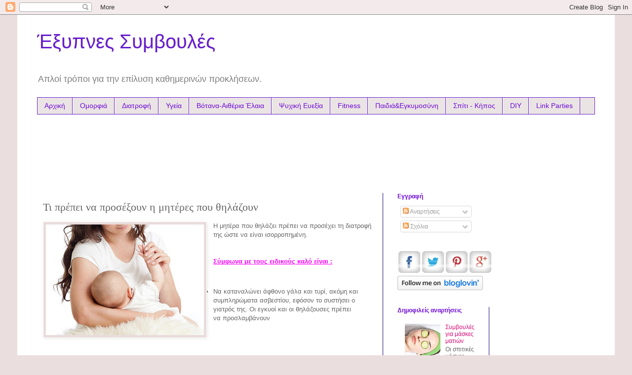

--- FILE ---
content_type: text/html; charset=UTF-8
request_url: http://eksypnes-symboules.blogspot.com/2013/02/blog-post_21.html
body_size: 16727
content:
<!DOCTYPE html>
<html class='v2' dir='ltr' xmlns='http://www.w3.org/1999/xhtml' xmlns:b='http://www.google.com/2005/gml/b' xmlns:data='http://www.google.com/2005/gml/data' xmlns:expr='http://www.google.com/2005/gml/expr'>
<head>
<link href='https://www.blogger.com/static/v1/widgets/335934321-css_bundle_v2.css' rel='stylesheet' type='text/css'/>
<meta content='width=1100' name='viewport'/>
<meta content='text/html; charset=UTF-8' http-equiv='Content-Type'/>
<meta content='blogger' name='generator'/>
<link href='http://eksypnes-symboules.blogspot.com/favicon.ico' rel='icon' type='image/x-icon'/>
<link href='http://eksypnes-symboules.blogspot.com/2013/02/blog-post_21.html' rel='canonical'/>
<link rel="alternate" type="application/atom+xml" title="Έξυπνες Συμβουλές   - Atom" href="http://eksypnes-symboules.blogspot.com/feeds/posts/default" />
<link rel="alternate" type="application/rss+xml" title="Έξυπνες Συμβουλές   - RSS" href="http://eksypnes-symboules.blogspot.com/feeds/posts/default?alt=rss" />
<link rel="service.post" type="application/atom+xml" title="Έξυπνες Συμβουλές   - Atom" href="https://www.blogger.com/feeds/9190115838777887342/posts/default" />

<link rel="alternate" type="application/atom+xml" title="Έξυπνες Συμβουλές   - Atom" href="http://eksypnes-symboules.blogspot.com/feeds/8830026994062600090/comments/default" />
<!--Can't find substitution for tag [blog.ieCssRetrofitLinks]-->
<link href='https://blogger.googleusercontent.com/img/b/R29vZ2xl/AVvXsEgQF3Qt5_TLG2ONDzzLAqNToNw_pAvg-nvQH2lYx2ZGyjIv5MWHKhiViMIUzW_hyxzHnnwS1MzbXJpt8fxrkH1iy1Kye2WVP8DZQQ3w5SI4W26aaScv0Ib0jOOwNJgJHhNeRJiXbueBVZg/s320/%CE%B8%CE%B7%CE%BB%CE%B1%CF%83%CE%BC%CE%BF%CF%82.jpg' rel='image_src'/>
<meta content='http://eksypnes-symboules.blogspot.com/2013/02/blog-post_21.html' property='og:url'/>
<meta content='Τι πρέπει να προσέξουν η μητέρες που θηλάζουν' property='og:title'/>
<meta content='  Η μητέρα που θηλάζει πρέπει να προσέχει τη διατροφή της ώστε να είναι ισορροπημένη.     Σύμφωνα με τους ειδικούς καλό είναι :     Να καταν...' property='og:description'/>
<meta content='https://blogger.googleusercontent.com/img/b/R29vZ2xl/AVvXsEgQF3Qt5_TLG2ONDzzLAqNToNw_pAvg-nvQH2lYx2ZGyjIv5MWHKhiViMIUzW_hyxzHnnwS1MzbXJpt8fxrkH1iy1Kye2WVP8DZQQ3w5SI4W26aaScv0Ib0jOOwNJgJHhNeRJiXbueBVZg/w1200-h630-p-k-no-nu/%CE%B8%CE%B7%CE%BB%CE%B1%CF%83%CE%BC%CE%BF%CF%82.jpg' property='og:image'/>
<title>Έξυπνες Συμβουλές  : Τι πρέπει να προσέξουν η μητέρες που θηλάζουν</title>
<style id='page-skin-1' type='text/css'><!--
/*
-----------------------------------------------
Blogger Template Style
Name:     Simple
Designer: Blogger
URL:      www.blogger.com
----------------------------------------------- */
/* Content
----------------------------------------------- */
body {
font: normal normal 12px 'Trebuchet MS', Trebuchet, Verdana, sans-serif;
color: #666666;
background: #ebdede none repeat scroll top left;
padding: 0 0 0 0;
}
html body .region-inner {
min-width: 0;
max-width: 100%;
width: auto;
}
h2 {
font-size: 22px;
}
a:link {
text-decoration:none;
color: #d60c76;
}
a:visited {
text-decoration:none;
color: #220877;
}
a:hover {
text-decoration:underline;
color: #33aaff;
}
.body-fauxcolumn-outer .fauxcolumn-inner {
background: transparent none repeat scroll top left;
_background-image: none;
}
.body-fauxcolumn-outer .cap-top {
position: absolute;
z-index: 1;
height: 400px;
width: 100%;
}
.body-fauxcolumn-outer .cap-top .cap-left {
width: 100%;
background: transparent none repeat-x scroll top left;
_background-image: none;
}
.content-outer {
-moz-box-shadow: 0 0 0 rgba(0, 0, 0, .15);
-webkit-box-shadow: 0 0 0 rgba(0, 0, 0, .15);
-goog-ms-box-shadow: 0 0 0 #333333;
box-shadow: 0 0 0 rgba(0, 0, 0, .15);
margin-bottom: 1px;
}
.content-inner {
padding: 10px 40px;
}
.content-inner {
background-color: #ffffff;
}
/* Header
----------------------------------------------- */
.header-outer {
background: #ffffff none repeat-x scroll 0 -400px;
_background-image: none;
}
.Header h1 {
font: normal normal 40px 'Trebuchet MS',Trebuchet,Verdana,sans-serif;
color: #681ece;
text-shadow: 0 0 0 rgba(0, 0, 0, .2);
}
.Header h1 a {
color: #681ece;
}
.Header .description {
font-size: 18px;
color: #7f7f7f;
}
.header-inner .Header .titlewrapper {
padding: 22px 0;
}
.header-inner .Header .descriptionwrapper {
padding: 0 0;
}
/* Tabs
----------------------------------------------- */
.tabs-inner .section:first-child {
border-top: 0 solid #681ece;
}
.tabs-inner .section:first-child ul {
margin-top: -1px;
border-top: 1px solid #681ece;
border-left: 1px solid #681ece;
border-right: 1px solid #681ece;
}
.tabs-inner .widget ul {
background: #ebe4e4 none repeat-x scroll 0 -800px;
_background-image: none;
border-bottom: 1px solid #681ece;
margin-top: 0;
margin-left: -30px;
margin-right: -30px;
}
.tabs-inner .widget li a {
display: inline-block;
padding: .6em 1em;
font: normal normal 14px 'Trebuchet MS', Trebuchet, Verdana, sans-serif;
color: #6c0cd6;
border-left: 1px solid #ffffff;
border-right: 1px solid #681ece;
}
.tabs-inner .widget li:first-child a {
border-left: none;
}
.tabs-inner .widget li.selected a, .tabs-inner .widget li a:hover {
color: #d60070;
background-color: #bbbbbb;
text-decoration: none;
}
/* Columns
----------------------------------------------- */
.main-outer {
border-top: 0 solid #1b0077;
}
.fauxcolumn-left-outer .fauxcolumn-inner {
border-right: 1px solid #1b0077;
}
.fauxcolumn-right-outer .fauxcolumn-inner {
border-left: 1px solid #1b0077;
}
/* Headings
----------------------------------------------- */
div.widget > h2,
div.widget h2.title {
margin: 0 0 1em 0;
font: normal bold 12px 'Trebuchet MS',Trebuchet,Verdana,sans-serif;
color: #6c0cd6;
}
/* Widgets
----------------------------------------------- */
.widget .zippy {
color: #d60c76;
text-shadow: 2px 2px 1px rgba(0, 0, 0, .1);
}
.widget .popular-posts ul {
list-style: none;
}
/* Posts
----------------------------------------------- */
h2.date-header {
font: normal bold 11px Arial, Tahoma, Helvetica, FreeSans, sans-serif;
}
.date-header span {
background-color: #bbbbbb;
color: #ffffff;
padding: 0.4em;
letter-spacing: 3px;
margin: inherit;
}
.main-inner {
padding-top: 35px;
padding-bottom: 65px;
}
.main-inner .column-center-inner {
padding: 0 0;
}
.main-inner .column-center-inner .section {
margin: 0 1em;
}
.post {
margin: 0 0 45px 0;
}
h3.post-title, .comments h4 {
font: normal normal 22px Georgia, Utopia, 'Palatino Linotype', Palatino, serif;
margin: .75em 0 0;
}
.post-body {
font-size: 110%;
line-height: 1.4;
position: relative;
}
.post-body img, .post-body .tr-caption-container, .Profile img, .Image img,
.BlogList .item-thumbnail img {
padding: 2px;
background: #e9dcdc;
border: 1px solid #ffffff;
-moz-box-shadow: 1px 1px 5px rgba(0, 0, 0, .1);
-webkit-box-shadow: 1px 1px 5px rgba(0, 0, 0, .1);
box-shadow: 1px 1px 5px rgba(0, 0, 0, .1);
}
.post-body img, .post-body .tr-caption-container {
padding: 5px;
}
.post-body .tr-caption-container {
color: #7f7f7f;
}
.post-body .tr-caption-container img {
padding: 0;
background: transparent;
border: none;
-moz-box-shadow: 0 0 0 rgba(0, 0, 0, .1);
-webkit-box-shadow: 0 0 0 rgba(0, 0, 0, .1);
box-shadow: 0 0 0 rgba(0, 0, 0, .1);
}
.post-header {
margin: 0 0 1.5em;
line-height: 1.6;
font-size: 90%;
}
.post-footer {
margin: 20px -2px 0;
padding: 5px 10px;
color: #6c0cd6;
background-color: #ebd7d7;
border-bottom: 1px solid #ffffff;
line-height: 1.6;
font-size: 90%;
}
#comments .comment-author {
padding-top: 1.5em;
border-top: 1px solid #1b0077;
background-position: 0 1.5em;
}
#comments .comment-author:first-child {
padding-top: 0;
border-top: none;
}
.avatar-image-container {
margin: .2em 0 0;
}
#comments .avatar-image-container img {
border: 1px solid #ffffff;
}
/* Comments
----------------------------------------------- */
.comments .comments-content .icon.blog-author {
background-repeat: no-repeat;
background-image: url([data-uri]);
}
.comments .comments-content .loadmore a {
border-top: 1px solid #d60c76;
border-bottom: 1px solid #d60c76;
}
.comments .comment-thread.inline-thread {
background-color: #ebd7d7;
}
.comments .continue {
border-top: 2px solid #d60c76;
}
/* Accents
---------------------------------------------- */
.section-columns td.columns-cell {
border-left: 1px solid #1b0077;
}
.blog-pager {
background: transparent url(//www.blogblog.com/1kt/simple/paging_dot.png) repeat-x scroll top center;
}
.blog-pager-older-link, .home-link,
.blog-pager-newer-link {
background-color: #ffffff;
padding: 5px;
}
.footer-outer {
border-top: 1px dashed #bbbbbb;
}
/* Mobile
----------------------------------------------- */
body.mobile  {
background-size: auto;
}
.mobile .body-fauxcolumn-outer {
background: transparent none repeat scroll top left;
}
.mobile .body-fauxcolumn-outer .cap-top {
background-size: 100% auto;
}
.mobile .content-outer {
-webkit-box-shadow: 0 0 3px rgba(0, 0, 0, .15);
box-shadow: 0 0 3px rgba(0, 0, 0, .15);
}
.mobile .tabs-inner .widget ul {
margin-left: 0;
margin-right: 0;
}
.mobile .post {
margin: 0;
}
.mobile .main-inner .column-center-inner .section {
margin: 0;
}
.mobile .date-header span {
padding: 0.1em 10px;
margin: 0 -10px;
}
.mobile h3.post-title {
margin: 0;
}
.mobile .blog-pager {
background: transparent none no-repeat scroll top center;
}
.mobile .footer-outer {
border-top: none;
}
.mobile .main-inner, .mobile .footer-inner {
background-color: #ffffff;
}
.mobile-index-contents {
color: #666666;
}
.mobile-link-button {
background-color: #d60c76;
}
.mobile-link-button a:link, .mobile-link-button a:visited {
color: #ffffff;
}
.mobile .tabs-inner .section:first-child {
border-top: none;
}
.mobile .tabs-inner .PageList .widget-content {
background-color: #bbbbbb;
color: #d60070;
border-top: 1px solid #681ece;
border-bottom: 1px solid #681ece;
}
.mobile .tabs-inner .PageList .widget-content .pagelist-arrow {
border-left: 1px solid #681ece;
}

--></style>
<style id='template-skin-1' type='text/css'><!--
body {
min-width: 1210px;
}
.content-outer, .content-fauxcolumn-outer, .region-inner {
min-width: 1210px;
max-width: 1210px;
_width: 1210px;
}
.main-inner .columns {
padding-left: 0;
padding-right: 430px;
}
.main-inner .fauxcolumn-center-outer {
left: 0;
right: 430px;
/* IE6 does not respect left and right together */
_width: expression(this.parentNode.offsetWidth -
parseInt("0") -
parseInt("430px") + 'px');
}
.main-inner .fauxcolumn-left-outer {
width: 0;
}
.main-inner .fauxcolumn-right-outer {
width: 430px;
}
.main-inner .column-left-outer {
width: 0;
right: 100%;
margin-left: -0;
}
.main-inner .column-right-outer {
width: 430px;
margin-right: -430px;
}
#layout {
min-width: 0;
}
#layout .content-outer {
min-width: 0;
width: 800px;
}
#layout .region-inner {
min-width: 0;
width: auto;
}
--></style>
<!--Related Posts with thumbnails Scripts and Styles Start-->
<!-- remove -->
<style type='text/css'>
#related-posts{float:left;width:auto;}
#related-posts a{border-right: 1px dotted #eaeaea;}
#related-posts a:hover{background: #f2f2f2;}
#related-posts h2{margin-top: 10px;background:none;font:18px Oswald;padding:3px;color:#999999; text-transform:uppercase;}
#related-posts .related_img {margin:5px;border:4px solid #f2f2f2;width:100px;height:100px;transition:all 300ms ease-in-out;-webkit-transition:all 300ms ease-in-out;-moz-transition:all 300ms ease-in-out;-o-transition:all 300ms ease-in-out;-ms-transition:all 300ms ease-in-out;}
#related-title {color:#222;text-align:center;padding: 0 10px;font-size:14px Oswald; line-height:16px;text-shadow:0 2px 2px #fff;height:28px;width:100px;}
#related-posts .related_img:hover{border:4px solid #E8E8E8;opacity:.7;filter:alpha(opacity=70);-moz-opacity:.7;-khtml-opacity:.7}</style>
<script src='http://helplogger.googlecode.com/svn/trunk/relatedposts.js' type='text/javascript'></script>
<!-- remove -->
<!--Related Posts with thumbnails Scripts and Styles End-->
<link href='https://www.blogger.com/dyn-css/authorization.css?targetBlogID=9190115838777887342&amp;zx=16807234-e41a-48ae-9b83-50a85ec0e9e3' media='none' onload='if(media!=&#39;all&#39;)media=&#39;all&#39;' rel='stylesheet'/><noscript><link href='https://www.blogger.com/dyn-css/authorization.css?targetBlogID=9190115838777887342&amp;zx=16807234-e41a-48ae-9b83-50a85ec0e9e3' rel='stylesheet'/></noscript>
<meta name='google-adsense-platform-account' content='ca-host-pub-1556223355139109'/>
<meta name='google-adsense-platform-domain' content='blogspot.com'/>

<!-- data-ad-client=ca-pub-6085713834931057 -->

</head>
<body class='loading variant-simplysimple'>
<div class='navbar section' id='navbar'><div class='widget Navbar' data-version='1' id='Navbar1'><script type="text/javascript">
    function setAttributeOnload(object, attribute, val) {
      if(window.addEventListener) {
        window.addEventListener('load',
          function(){ object[attribute] = val; }, false);
      } else {
        window.attachEvent('onload', function(){ object[attribute] = val; });
      }
    }
  </script>
<div id="navbar-iframe-container"></div>
<script type="text/javascript" src="https://apis.google.com/js/platform.js"></script>
<script type="text/javascript">
      gapi.load("gapi.iframes:gapi.iframes.style.bubble", function() {
        if (gapi.iframes && gapi.iframes.getContext) {
          gapi.iframes.getContext().openChild({
              url: 'https://www.blogger.com/navbar/9190115838777887342?po\x3d8830026994062600090\x26origin\x3dhttp://eksypnes-symboules.blogspot.com',
              where: document.getElementById("navbar-iframe-container"),
              id: "navbar-iframe"
          });
        }
      });
    </script><script type="text/javascript">
(function() {
var script = document.createElement('script');
script.type = 'text/javascript';
script.src = '//pagead2.googlesyndication.com/pagead/js/google_top_exp.js';
var head = document.getElementsByTagName('head')[0];
if (head) {
head.appendChild(script);
}})();
</script>
</div></div>
<div class='body-fauxcolumns'>
<div class='fauxcolumn-outer body-fauxcolumn-outer'>
<div class='cap-top'>
<div class='cap-left'></div>
<div class='cap-right'></div>
</div>
<div class='fauxborder-left'>
<div class='fauxborder-right'></div>
<div class='fauxcolumn-inner'>
</div>
</div>
<div class='cap-bottom'>
<div class='cap-left'></div>
<div class='cap-right'></div>
</div>
</div>
</div>
<div class='content'>
<div class='content-fauxcolumns'>
<div class='fauxcolumn-outer content-fauxcolumn-outer'>
<div class='cap-top'>
<div class='cap-left'></div>
<div class='cap-right'></div>
</div>
<div class='fauxborder-left'>
<div class='fauxborder-right'></div>
<div class='fauxcolumn-inner'>
</div>
</div>
<div class='cap-bottom'>
<div class='cap-left'></div>
<div class='cap-right'></div>
</div>
</div>
</div>
<div class='content-outer'>
<div class='content-cap-top cap-top'>
<div class='cap-left'></div>
<div class='cap-right'></div>
</div>
<div class='fauxborder-left content-fauxborder-left'>
<div class='fauxborder-right content-fauxborder-right'></div>
<div class='content-inner'>
<header>
<div class='header-outer'>
<div class='header-cap-top cap-top'>
<div class='cap-left'></div>
<div class='cap-right'></div>
</div>
<div class='fauxborder-left header-fauxborder-left'>
<div class='fauxborder-right header-fauxborder-right'></div>
<div class='region-inner header-inner'>
<div class='header section' id='header'><div class='widget Header' data-version='1' id='Header1'>
<div id='header-inner'>
<div class='titlewrapper'>
<h1 class='title'>
<a href='http://eksypnes-symboules.blogspot.com/'>
Έξυπνες Συμβουλές  
</a>
</h1>
</div>
<div class='descriptionwrapper'>
<p class='description'><span>Aπλοί τρόποι για την επίλυση καθημερινών προκλήσεων.</span></p>
</div>
</div>
</div></div>
</div>
</div>
<div class='header-cap-bottom cap-bottom'>
<div class='cap-left'></div>
<div class='cap-right'></div>
</div>
</div>
</header>
<div class='tabs-outer'>
<div class='tabs-cap-top cap-top'>
<div class='cap-left'></div>
<div class='cap-right'></div>
</div>
<div class='fauxborder-left tabs-fauxborder-left'>
<div class='fauxborder-right tabs-fauxborder-right'></div>
<div class='region-inner tabs-inner'>
<div class='tabs section' id='crosscol'><div class='widget PageList' data-version='1' id='PageList2'>
<div class='widget-content'>
<ul>
<li>
<a href='http://eksypnes-symboules.blogspot.com/'>Αρχική</a>
</li>
<li>
<a href='http://eksypnes-symboules.blogspot.gr/search/label/%CE%9F%CE%BC%CE%BF%CF%81%CF%86%CE%B9%CE%AC'>Ομορφιά</a>
</li>
<li>
<a href='http://eksypnes-symboules.blogspot.gr/search/label/%CE%B4%CE%B9%CE%B1%CF%84%CF%81%CE%BF%CF%86%CE%AE'>Διατροφή </a>
</li>
<li>
<a href='http://eksypnes-symboules.blogspot.gr/search/label/%CE%A5%CE%B3%CE%B5%CE%AF%CE%B1'>Υγεία</a>
</li>
<li>
<a href='http://eksypnes-symboules.blogspot.gr/search/label/%CE%92%CF%8C%CF%84%CE%B1%CE%BD%CE%B1-%CE%91%CE%B9%CE%B8%CE%AD%CF%81%CE%B9%CE%B1%20%CE%88%CE%BB%CE%B1%CE%B9%CE%B1'>Βότανα-Αιθέρια Έλαια </a>
</li>
<li>
<a href='http://eksypnes-symboules.blogspot.gr/search/label/%CE%A8%CF%85%CF%87%CE%B9%CE%BA%CE%AE%20%CE%95%CF%85%CE%B5%CE%BE%CE%AF%CE%B1'>Ψυχική Ευεξία</a>
</li>
<li>
<a href='http://eksypnes-symboules.blogspot.gr/search/label/Fitness'>Fitness</a>
</li>
<li>
<a href='http://eksypnes-symboules.blogspot.gr/search/label/%CE%95%CE%B3%CE%BA%CF%85%CE%BC%CE%BF%CF%83%CF%8D%CE%BD%CE%B7%26%CE%A0%CE%B1%CE%B9%CE%B4%CE%B9%CE%AC'>Παιδιά&Εγκυμοσύνη </a>
</li>
<li>
<a href='http://eksypnes-symboules.blogspot.gr/search/label/%CE%A3%CF%80%CE%AF%CF%84%CE%B9%20-%20%CE%9A%CE%AE%CF%80%CE%BF%CF%82'>Σπίτι - Κήπος</a>
</li>
<li>
<a href='http://eksypnes-symboules.blogspot.gr/search/label/DIY'>DIY</a>
</li>
<li>
<a href='http://eksypnes-symboules.blogspot.com/p/pin-on-pinterest.html'>Link Parties</a>
</li>
</ul>
<div class='clear'></div>
</div>
</div></div>
<div class='tabs section' id='crosscol-overflow'><div class='widget HTML' data-version='1' id='HTML1'>
<div class='widget-content'>
<script async src="//pagead2.googlesyndication.com/pagead/js/adsbygoogle.js"></script>
<!-- eksypnes-symboules_crosscol_AdSense4_728x90_as -->
<ins class="adsbygoogle"
     style="display:inline-block;width:728px;height:90px"
     data-ad-client="ca-pub-6085713834931057"
     data-ad-slot="9130919154"></ins>
<script>
(adsbygoogle = window.adsbygoogle || []).push({});
</script>
</div>
<div class='clear'></div>
</div></div>
</div>
</div>
<div class='tabs-cap-bottom cap-bottom'>
<div class='cap-left'></div>
<div class='cap-right'></div>
</div>
</div>
<div class='main-outer'>
<div class='main-cap-top cap-top'>
<div class='cap-left'></div>
<div class='cap-right'></div>
</div>
<div class='fauxborder-left main-fauxborder-left'>
<div class='fauxborder-right main-fauxborder-right'></div>
<div class='region-inner main-inner'>
<div class='columns fauxcolumns'>
<div class='fauxcolumn-outer fauxcolumn-center-outer'>
<div class='cap-top'>
<div class='cap-left'></div>
<div class='cap-right'></div>
</div>
<div class='fauxborder-left'>
<div class='fauxborder-right'></div>
<div class='fauxcolumn-inner'>
</div>
</div>
<div class='cap-bottom'>
<div class='cap-left'></div>
<div class='cap-right'></div>
</div>
</div>
<div class='fauxcolumn-outer fauxcolumn-left-outer'>
<div class='cap-top'>
<div class='cap-left'></div>
<div class='cap-right'></div>
</div>
<div class='fauxborder-left'>
<div class='fauxborder-right'></div>
<div class='fauxcolumn-inner'>
</div>
</div>
<div class='cap-bottom'>
<div class='cap-left'></div>
<div class='cap-right'></div>
</div>
</div>
<div class='fauxcolumn-outer fauxcolumn-right-outer'>
<div class='cap-top'>
<div class='cap-left'></div>
<div class='cap-right'></div>
</div>
<div class='fauxborder-left'>
<div class='fauxborder-right'></div>
<div class='fauxcolumn-inner'>
</div>
</div>
<div class='cap-bottom'>
<div class='cap-left'></div>
<div class='cap-right'></div>
</div>
</div>
<!-- corrects IE6 width calculation -->
<div class='columns-inner'>
<div class='column-center-outer'>
<div class='column-center-inner'>
<div class='main section' id='main'><div class='widget Blog' data-version='1' id='Blog1'>
<div class='blog-posts hfeed'>

          <div class="date-outer">
        

          <div class="date-posts">
        
<div class='post-outer'>
<div class='post hentry uncustomized-post-template' itemprop='blogPost' itemscope='itemscope' itemtype='http://schema.org/BlogPosting'>
<meta content='https://blogger.googleusercontent.com/img/b/R29vZ2xl/AVvXsEgQF3Qt5_TLG2ONDzzLAqNToNw_pAvg-nvQH2lYx2ZGyjIv5MWHKhiViMIUzW_hyxzHnnwS1MzbXJpt8fxrkH1iy1Kye2WVP8DZQQ3w5SI4W26aaScv0Ib0jOOwNJgJHhNeRJiXbueBVZg/s320/%CE%B8%CE%B7%CE%BB%CE%B1%CF%83%CE%BC%CE%BF%CF%82.jpg' itemprop='image_url'/>
<meta content='9190115838777887342' itemprop='blogId'/>
<meta content='8830026994062600090' itemprop='postId'/>
<a name='8830026994062600090'></a>
<h3 class='post-title entry-title' itemprop='name'>
Τι πρέπει να προσέξουν η μητέρες που θηλάζουν
</h3>
<div class='post-header'>
<div class='post-header-line-1'></div>
</div>
<div class='post-body entry-content' id='post-body-8830026994062600090' itemprop='description articleBody'>
<div class="separator" style="clear: both; text-align: center;">
<a href="https://blogger.googleusercontent.com/img/b/R29vZ2xl/AVvXsEgQF3Qt5_TLG2ONDzzLAqNToNw_pAvg-nvQH2lYx2ZGyjIv5MWHKhiViMIUzW_hyxzHnnwS1MzbXJpt8fxrkH1iy1Kye2WVP8DZQQ3w5SI4W26aaScv0Ib0jOOwNJgJHhNeRJiXbueBVZg/s1600/%CE%B8%CE%B7%CE%BB%CE%B1%CF%83%CE%BC%CE%BF%CF%82.jpg" imageanchor="1" style="clear: left; float: left; margin-bottom: 1em; margin-right: 1em;"><img border="0" height="224" src="https://blogger.googleusercontent.com/img/b/R29vZ2xl/AVvXsEgQF3Qt5_TLG2ONDzzLAqNToNw_pAvg-nvQH2lYx2ZGyjIv5MWHKhiViMIUzW_hyxzHnnwS1MzbXJpt8fxrkH1iy1Kye2WVP8DZQQ3w5SI4W26aaScv0Ib0jOOwNJgJHhNeRJiXbueBVZg/s320/%CE%B8%CE%B7%CE%BB%CE%B1%CF%83%CE%BC%CE%BF%CF%82.jpg" width="320" /></a></div>
<span style="font-size: small;">Η μητέρα που θηλάζει πρέπει να προσέχει τη διατροφή της ώστε να είναι ισορροπημένη.&nbsp;</span><br />
<span style="font-size: small;"><br /></span>
<span style="font-size: small;"><br /></span>
<span style="color: magenta;"><u><b><span style="font-size: small;">Σύμφωνα με τους ειδικούς καλό είναι :</span></b></u></span><br />
<span style="font-size: small;"><br /></span>
<br />
<ul>
<li><span style="font-size: small;">Να καταναλώνει άφθονο γάλα και τυρί, ακόμη και συμπληρώματα ασβεστίου, εφόσον το συστήσει ο γιατρός της. Οι εγκυοί και οι θηλάζουσες πρέπει να προσλαμβάνουν <br /><br /><br /><br /><a name="more"></a><br />1.200-1.500 mg ασβεστίου την ημέρα ( τέσσερα ποτήρια γάλα περιέχουν περίπου 1.000 mg ασβεστίου)</span></li>
</ul>
<span style="font-size: small;"><br /></span>
<br />
<ul>
<li><span style="font-size: small;">Να μην καπνίζει. Οι ειδικοί τονίζουν ότι δεν υπάρχει ένα ''όριο ασφαλείας'' για τις γυναίκες που καπνίζουν. Το καλύτερο είναι να μην καπνίζουν ούτε ένα τσιγάρο. Ωστόσο, εάν είστε καπνίστρια και σας είναι αδύνατο να το κόψετε εντελώς, μην ξεπερνάτε τα τέσσερα τσιγάρα την ημέρα και φροντίστε να καπνίζετε μετά το θηλασμό.</span></li>
</ul>
<span style="font-size: small;"><br /></span>
<br />
<ul>
<li><span style="font-size: small;">Να καταναλώνει αλκοόλ με μέτρο - όχι περισσότερο από 2-3 ποτήρια κρασί ή μπίρα την εβδομάδα.</span></li>
</ul>
<span style="font-size: small;"><br /></span>
<br />
<ul>
<li><span style="font-size: small;">Να αποφεύγει τις τροφές με έντονη οσμή, π.χ., κρεμμύδι, επειδή τα συστατικά τους ''περνούν'' στο γάλα και μπορεί να ενοχλήσουν το μωρό (να μην θέλει το γάλα)<br /></span><span style="font-size: small;"><span style="color: magenta; font-size: small;"><u><b>Διαβάστε ακόμα</b></u></span><span class="" id="result_box" lang="el"><span class=""><span style="color: magenta;"> </span></span></span><br />
<br />
<a href="http://eksypnes-symboules.blogspot.com/2012/02/blog-post_15.html">Οδηγίες για την υψηλή χοληστερίνη</a><span class="" id="result_box" lang="el"><span class=""> </span></span><br />
<br />
<a href="http://eksypnes-symboules.blogspot.com/2012/02/power-foods.html">Power Foods</a><br />
<br />
<a href="http://eksypnes-symboules.blogspot.com/2012/02/blog-post_29.html">Σολομός: ο βασιλιάς της&#8230; καρδιάς σας</a><span class="" id="result_box" lang="el"><span class=""> <br />
</span></span><br />
<a class="GKFKIV-FT" href="http://eksypnes-symboules.blogspot.com/2012/02/1971-unesco.html">Η σκόρδο-θεραπεία απο Θιβέτ</a><span class="" id="result_box" lang="el"><span class="">&nbsp;</span></span><br />
<br />
<a href="http://eksypnes-symboules.blogspot.com/2012/02/blog-post_16.html">Το πράσινο τσάι και τα οφέλη του.</a><span class="" id="result_box" lang="el"><span class="">&nbsp;</span></span><br />
<br />
<a href="http://eksypnes-symboules.blogspot.com/2012/02/blog-post_22.html">Ενδιαφέροντα στοιχεία για τον καφέ</a><span class="" id="result_box" lang="el"><span class="">&nbsp;</span></span><br />
<br />
<a class="GKFKIV-FT" href="http://eksypnes-symboules.blogspot.com/2012/02/blog-post_17.html">Ο  Πονόλαιμος και τα Μέτρα Προστασίας</a><span class="" id="result_box" lang="el"><span class="">&nbsp;</span></span><br />
<br />
<a href="http://eksypnes-symboules.blogspot.com/2012/02/blog-post_6351.html">Οστεοπόρωση και τα βασικά στοιχεία κινδύνου.</a><span class="" id="result_box" lang="el"><span class="">&nbsp;</span></span><br />
<br />
<a href="http://eksypnes-symboules.blogspot.com/2012/02/blog-post_21.html">Τροφική αλλεργία και πρόληψη.</a> </span></li>
</ul>
<span style="font-size: small;"><br />
</span><span style="font-size: large;"><br /></span>
<div style='clear: both;'></div>
</div>
<div id='related-posts'>
<script src='/feeds/posts/default/-/Εγκυμοσύνη&amp;Παιδιά?alt=json-in-script&callback=related_results_labels_thumbs&max-results=5' type='text/javascript'></script>
<script src='/feeds/posts/default/-/καπνίζετε. θηλασμό?alt=json-in-script&callback=related_results_labels_thumbs&max-results=5' type='text/javascript'></script>
<script src='/feeds/posts/default/-/κρασί ή μπίρα την εβδομάδα?alt=json-in-script&callback=related_results_labels_thumbs&max-results=5' type='text/javascript'></script>
<script src='/feeds/posts/default/-/μητέρες θηλάζουν?alt=json-in-script&callback=related_results_labels_thumbs&max-results=5' type='text/javascript'></script>
<script src='/feeds/posts/default/-/τροφές με έντονη οσμή?alt=json-in-script&callback=related_results_labels_thumbs&max-results=5' type='text/javascript'></script>
<script type='text/javascript'>
var currentposturl="http://eksypnes-symboules.blogspot.com/2013/02/blog-post_21.html";
var maxresults=5;
var relatedpoststitle="<b>Related Posts:</b>";
removeRelatedDuplicates_thumbs();
printRelatedLabels_thumbs();
</script>
</div><div class='clear'></div>
<div class='post-footer'>
<div class='post-footer-line post-footer-line-1'>
<span class='post-author vcard'>
</span>
<span class='post-timestamp'>
</span>
<span class='reaction-buttons'>
</span>
<span class='star-ratings'>
</span>
<span class='post-comment-link'>
</span>
<span class='post-backlinks post-comment-link'>
</span>
<span class='post-icons'>
<span class='item-control blog-admin pid-1157819456'>
<a href='https://www.blogger.com/post-edit.g?blogID=9190115838777887342&postID=8830026994062600090&from=pencil' title='Επεξεργασία ανάρτησης'>
<img alt='' class='icon-action' height='18' src='https://resources.blogblog.com/img/icon18_edit_allbkg.gif' width='18'/>
</a>
</span>
</span>
<div class='post-share-buttons goog-inline-block'>
<a class='goog-inline-block share-button sb-email' href='https://www.blogger.com/share-post.g?blogID=9190115838777887342&postID=8830026994062600090&target=email' target='_blank' title='Αποστολή με μήνυμα ηλεκτρονικού ταχυδρομείου
'><span class='share-button-link-text'>Αποστολή με μήνυμα ηλεκτρονικού ταχυδρομείου
</span></a><a class='goog-inline-block share-button sb-blog' href='https://www.blogger.com/share-post.g?blogID=9190115838777887342&postID=8830026994062600090&target=blog' onclick='window.open(this.href, "_blank", "height=270,width=475"); return false;' target='_blank' title='BlogThis!'><span class='share-button-link-text'>BlogThis!</span></a><a class='goog-inline-block share-button sb-twitter' href='https://www.blogger.com/share-post.g?blogID=9190115838777887342&postID=8830026994062600090&target=twitter' target='_blank' title='Κοινοποίηση στο X'><span class='share-button-link-text'>Κοινοποίηση στο X</span></a><a class='goog-inline-block share-button sb-facebook' href='https://www.blogger.com/share-post.g?blogID=9190115838777887342&postID=8830026994062600090&target=facebook' onclick='window.open(this.href, "_blank", "height=430,width=640"); return false;' target='_blank' title='Μοιραστείτε το στο Facebook'><span class='share-button-link-text'>Μοιραστείτε το στο Facebook</span></a><a class='goog-inline-block share-button sb-pinterest' href='https://www.blogger.com/share-post.g?blogID=9190115838777887342&postID=8830026994062600090&target=pinterest' target='_blank' title='Κοινοποίηση στο Pinterest'><span class='share-button-link-text'>Κοινοποίηση στο Pinterest</span></a>
</div>
</div>
<div class='post-footer-line post-footer-line-2'>
<span class='post-labels'>
Labels:
<a href='http://eksypnes-symboules.blogspot.com/search/label/%CE%95%CE%B3%CE%BA%CF%85%CE%BC%CE%BF%CF%83%CF%8D%CE%BD%CE%B7%26%CE%A0%CE%B1%CE%B9%CE%B4%CE%B9%CE%AC' rel='tag'>Εγκυμοσύνη&amp;Παιδιά</a>,
<a href='http://eksypnes-symboules.blogspot.com/search/label/%CE%BA%CE%B1%CF%80%CE%BD%CE%AF%CE%B6%CE%B5%CF%84%CE%B5.%20%CE%B8%CE%B7%CE%BB%CE%B1%CF%83%CE%BC%CF%8C' rel='tag'>καπνίζετε. θηλασμό</a>,
<a href='http://eksypnes-symboules.blogspot.com/search/label/%CE%BA%CF%81%CE%B1%CF%83%CE%AF%20%CE%AE%20%CE%BC%CF%80%CE%AF%CF%81%CE%B1%20%CF%84%CE%B7%CE%BD%20%CE%B5%CE%B2%CE%B4%CE%BF%CE%BC%CE%AC%CE%B4%CE%B1' rel='tag'>κρασί ή μπίρα την εβδομάδα</a>,
<a href='http://eksypnes-symboules.blogspot.com/search/label/%CE%BC%CE%B7%CF%84%CE%AD%CF%81%CE%B5%CF%82%20%CE%B8%CE%B7%CE%BB%CE%AC%CE%B6%CE%BF%CF%85%CE%BD' rel='tag'>μητέρες θηλάζουν</a>,
<a href='http://eksypnes-symboules.blogspot.com/search/label/%CF%84%CF%81%CE%BF%CF%86%CE%AD%CF%82%20%CE%BC%CE%B5%20%CE%AD%CE%BD%CF%84%CE%BF%CE%BD%CE%B7%20%CE%BF%CF%83%CE%BC%CE%AE' rel='tag'>τροφές με έντονη οσμή</a>
</span>
</div>
<div class='post-footer-line post-footer-line-3'>
<span class='post-location'>
</span>
</div>
</div>
</div>
<div class='comments' id='comments'>
<a name='comments'></a>
<h4>Δεν υπάρχουν σχόλια:</h4>
<div id='Blog1_comments-block-wrapper'>
<dl class='avatar-comment-indent' id='comments-block'>
</dl>
</div>
<p class='comment-footer'>
<div class='comment-form'>
<a name='comment-form'></a>
<h4 id='comment-post-message'>Δημοσίευση σχολίου</h4>
<p>
</p>
<a href='https://www.blogger.com/comment/frame/9190115838777887342?po=8830026994062600090&hl=el&saa=85391&origin=http://eksypnes-symboules.blogspot.com' id='comment-editor-src'></a>
<iframe allowtransparency='true' class='blogger-iframe-colorize blogger-comment-from-post' frameborder='0' height='410px' id='comment-editor' name='comment-editor' src='' width='100%'></iframe>
<script src='https://www.blogger.com/static/v1/jsbin/2830521187-comment_from_post_iframe.js' type='text/javascript'></script>
<script type='text/javascript'>
      BLOG_CMT_createIframe('https://www.blogger.com/rpc_relay.html');
    </script>
</div>
</p>
</div>
</div>

        </div></div>
      
</div>
<div class='blog-pager' id='blog-pager'>
<span id='blog-pager-newer-link'>
<a class='blog-pager-newer-link' href='http://eksypnes-symboules.blogspot.com/2013/02/blog-post_22.html' id='Blog1_blog-pager-newer-link' title='Νεότερη ανάρτηση'>Νεότερη ανάρτηση</a>
</span>
<span id='blog-pager-older-link'>
<a class='blog-pager-older-link' href='http://eksypnes-symboules.blogspot.com/2013/02/4.html' id='Blog1_blog-pager-older-link' title='Παλαιότερη Ανάρτηση'>Παλαιότερη Ανάρτηση</a>
</span>
<a class='home-link' href='http://eksypnes-symboules.blogspot.com/'>Αρχική σελίδα</a>
</div>
<div class='clear'></div>
<div class='post-feeds'>
<div class='feed-links'>
Εγγραφή σε:
<a class='feed-link' href='http://eksypnes-symboules.blogspot.com/feeds/8830026994062600090/comments/default' target='_blank' type='application/atom+xml'>Σχόλια ανάρτησης (Atom)</a>
</div>
</div>
</div></div>
</div>
</div>
<div class='column-left-outer'>
<div class='column-left-inner'>
<aside>
</aside>
</div>
</div>
<div class='column-right-outer'>
<div class='column-right-inner'>
<aside>
<div class='sidebar section' id='sidebar-right-1'><div class='widget Subscribe' data-version='1' id='Subscribe1'>
<div style='white-space:nowrap'>
<h2 class='title'>Εγγραφή</h2>
<div class='widget-content'>
<div class='subscribe-wrapper subscribe-type-POST'>
<div class='subscribe expanded subscribe-type-POST' id='SW_READER_LIST_Subscribe1POST' style='display:none;'>
<div class='top'>
<span class='inner' onclick='return(_SW_toggleReaderList(event, "Subscribe1POST"));'>
<img class='subscribe-dropdown-arrow' src='https://resources.blogblog.com/img/widgets/arrow_dropdown.gif'/>
<img align='absmiddle' alt='' border='0' class='feed-icon' src='https://resources.blogblog.com/img/icon_feed12.png'/>
Αναρτήσεις
</span>
<div class='feed-reader-links'>
<a class='feed-reader-link' href='https://www.netvibes.com/subscribe.php?url=http%3A%2F%2Feksypnes-symboules.blogspot.com%2Ffeeds%2Fposts%2Fdefault' target='_blank'>
<img src='https://resources.blogblog.com/img/widgets/subscribe-netvibes.png'/>
</a>
<a class='feed-reader-link' href='https://add.my.yahoo.com/content?url=http%3A%2F%2Feksypnes-symboules.blogspot.com%2Ffeeds%2Fposts%2Fdefault' target='_blank'>
<img src='https://resources.blogblog.com/img/widgets/subscribe-yahoo.png'/>
</a>
<a class='feed-reader-link' href='http://eksypnes-symboules.blogspot.com/feeds/posts/default' target='_blank'>
<img align='absmiddle' class='feed-icon' src='https://resources.blogblog.com/img/icon_feed12.png'/>
                  Atom
                </a>
</div>
</div>
<div class='bottom'></div>
</div>
<div class='subscribe' id='SW_READER_LIST_CLOSED_Subscribe1POST' onclick='return(_SW_toggleReaderList(event, "Subscribe1POST"));'>
<div class='top'>
<span class='inner'>
<img class='subscribe-dropdown-arrow' src='https://resources.blogblog.com/img/widgets/arrow_dropdown.gif'/>
<span onclick='return(_SW_toggleReaderList(event, "Subscribe1POST"));'>
<img align='absmiddle' alt='' border='0' class='feed-icon' src='https://resources.blogblog.com/img/icon_feed12.png'/>
Αναρτήσεις
</span>
</span>
</div>
<div class='bottom'></div>
</div>
</div>
<div class='subscribe-wrapper subscribe-type-PER_POST'>
<div class='subscribe expanded subscribe-type-PER_POST' id='SW_READER_LIST_Subscribe1PER_POST' style='display:none;'>
<div class='top'>
<span class='inner' onclick='return(_SW_toggleReaderList(event, "Subscribe1PER_POST"));'>
<img class='subscribe-dropdown-arrow' src='https://resources.blogblog.com/img/widgets/arrow_dropdown.gif'/>
<img align='absmiddle' alt='' border='0' class='feed-icon' src='https://resources.blogblog.com/img/icon_feed12.png'/>
Σχόλια
</span>
<div class='feed-reader-links'>
<a class='feed-reader-link' href='https://www.netvibes.com/subscribe.php?url=http%3A%2F%2Feksypnes-symboules.blogspot.com%2Ffeeds%2F8830026994062600090%2Fcomments%2Fdefault' target='_blank'>
<img src='https://resources.blogblog.com/img/widgets/subscribe-netvibes.png'/>
</a>
<a class='feed-reader-link' href='https://add.my.yahoo.com/content?url=http%3A%2F%2Feksypnes-symboules.blogspot.com%2Ffeeds%2F8830026994062600090%2Fcomments%2Fdefault' target='_blank'>
<img src='https://resources.blogblog.com/img/widgets/subscribe-yahoo.png'/>
</a>
<a class='feed-reader-link' href='http://eksypnes-symboules.blogspot.com/feeds/8830026994062600090/comments/default' target='_blank'>
<img align='absmiddle' class='feed-icon' src='https://resources.blogblog.com/img/icon_feed12.png'/>
                  Atom
                </a>
</div>
</div>
<div class='bottom'></div>
</div>
<div class='subscribe' id='SW_READER_LIST_CLOSED_Subscribe1PER_POST' onclick='return(_SW_toggleReaderList(event, "Subscribe1PER_POST"));'>
<div class='top'>
<span class='inner'>
<img class='subscribe-dropdown-arrow' src='https://resources.blogblog.com/img/widgets/arrow_dropdown.gif'/>
<span onclick='return(_SW_toggleReaderList(event, "Subscribe1PER_POST"));'>
<img align='absmiddle' alt='' border='0' class='feed-icon' src='https://resources.blogblog.com/img/icon_feed12.png'/>
Σχόλια
</span>
</span>
</div>
<div class='bottom'></div>
</div>
</div>
<div style='clear:both'></div>
</div>
</div>
<div class='clear'></div>
</div><div class='widget HTML' data-version='1' id='HTML2'>
<div class='widget-content'>
<a href="https://www.facebook.com/EksypnesSymboules" target="_blank"><img alt=" photo facebook.png" border="0" src="http://i970.photobucket.com/albums/ae188/vacations-11/facebook.png" /></a><a href="https://twitter.com/GreekSmartTips" target="_blank"><img alt=" photo twitter.png" border="0" src="http://i970.photobucket.com/albums/ae188/vacations-11/twitter.png" /></a><a href="http://www.pinterest.com/eksysymboules/" target="_blank"><img alt=" photo pinterest.png" border="0" src="http://i970.photobucket.com/albums/ae188/vacations-11/pinterest.png" /></a><a href="https://plus.google.com/u/0/110997664981637780898/" target="_blank"><img alt=" photo googleplus.png" border="0" src="http://i970.photobucket.com/albums/ae188/vacations-11/googleplus.png" /></a> <br /><a href="http://www.bloglovin.com/en/blog/12120995" title="Follow Έξυπνες Συμβουλές on Bloglovin"><img alt="Follow on Bloglovin" border="0" src="http://www.bloglovin.com/widget/bilder/en/widget.gif?id=12120995" /></a>  <script>!function(d,s,id){var js,fjs=d.getElementsByTagName(s)[0],p=/^http:/.test(d.location)?'http':'https';if(!d.getElementById(id)){js=d.createElement(s);js.id=id;js.src=p+'://platform.twitter.com/widgets.js';fjs.parentNode.insertBefore(js,fjs);}}(document, 'script', 'twitter-wjs');</script>
</div>
<div class='clear'></div>
</div></div>
<table border='0' cellpadding='0' cellspacing='0' class='section-columns columns-2'>
<tbody>
<tr>
<td class='first columns-cell'>
<div class='sidebar section' id='sidebar-right-2-1'><div class='widget PopularPosts' data-version='1' id='PopularPosts1'>
<h2>Δημοφιλείς αναρτήσεις</h2>
<div class='widget-content popular-posts'>
<ul>
<li>
<div class='item-content'>
<div class='item-thumbnail'>
<a href='http://eksypnes-symboules.blogspot.com/2012/02/blog-post_14.html' target='_blank'>
<img alt='' border='0' src='https://blogger.googleusercontent.com/img/b/R29vZ2xl/AVvXsEheEQlpy1c5-pyeJBWrWPg1TRaeQcgQQCk4VphK0Bbe9qkR_JlewCN_OkcpKXR2_lpr7tV_qJjcGPhgJW4HQ9IEKCRX6NPw9b-QVdSkdDZi9rKy4ZRWxbcuR27eKc0g9w6rEif8sGvWBpI/w72-h72-p-k-no-nu/eye-cucumber-mask.jpg'/>
</a>
</div>
<div class='item-title'><a href='http://eksypnes-symboules.blogspot.com/2012/02/blog-post_14.html'>Συμβουλές  για μάσκες ματιών</a></div>
<div class='item-snippet'>Οι σπιτικές  μάσκες  ματιών  είναι πάρα πολύ εύκολες να γίνουν  και με εξαιρετικά χαμηλό κόστος . Εκτός απο το γεγονός οτι τα προϊόντα αυτά ...</div>
</div>
<div style='clear: both;'></div>
</li>
<li>
<div class='item-content'>
<div class='item-thumbnail'>
<a href='http://eksypnes-symboules.blogspot.com/2012/03/argania-spinosa.html' target='_blank'>
<img alt='' border='0' src='https://blogger.googleusercontent.com/img/b/R29vZ2xl/AVvXsEg89eGwPV1x70r_QmtNsMl1c6aT3wPxtCpMh1e1OKuuK7cAQHrQZ7kzRX7rnj0D1CKUX4oqSbdackEorLATYa-D6XugigFuukN2mW8tW1pEZt3HmUbJY8a2UpN33J4yN0zm3_PJBrfV80A/w72-h72-p-k-no-nu/argan-oil-Yeaei-AnaeUi.jpeg'/>
</a>
</div>
<div class='item-title'><a href='http://eksypnes-symboules.blogspot.com/2012/03/argania-spinosa.html'>Το έλαιο Αργκάν και τα oφέλη του.</a></div>
<div class='item-snippet'>  Το έλαιο Αργκάν&#160; είναι ένα σπάνιο έλαιο που εξάγεται από τα κουκούτσια του φρούτου της Argania Spinosa (δέντρο Αργκάν), που φύεται στο Μαρ...</div>
</div>
<div style='clear: both;'></div>
</li>
<li>
<div class='item-content'>
<div class='item-thumbnail'>
<a href='http://eksypnes-symboules.blogspot.com/2012/02/blog-post_5954.html' target='_blank'>
<img alt='' border='0' src='https://blogger.googleusercontent.com/img/b/R29vZ2xl/AVvXsEjYf9QdZ-4XoYOxA9bD6roONLzFCvWxvo5RHWto7c9P3RGcPBjolDdj4U3lmAYEZoESVmTpoxGiWqJJsfIsT1o2SgC6Pzsbq0Iju3nXZWKn3DAKKBjgjj3qGq0RmyXZKelaxYt8ygfplik/w72-h72-p-k-no-nu/%CE%BC%CE%AD%CE%BB%CE%B9+%CE%BA%CE%B1%CE%B9+%CE%BA%CE%B1%CE%BD%CE%AD%CE%BB%CE%BB%CE%B1.jpg'/>
</a>
</div>
<div class='item-title'><a href='http://eksypnes-symboules.blogspot.com/2012/02/blog-post_5954.html'>Η θεραπεία με μέλι και κανέλλα.</a></div>
<div class='item-snippet'>  Ο συνδυασμός  μέλι &amp; κανέλα  έχει χρησιμοποιηθεί τόσο  σε  Oriental  όσο και&#160; στην Ayurvedic  ιατρική για αιώνες . &#160;   Και τα δύο  αυτ...</div>
</div>
<div style='clear: both;'></div>
</li>
<li>
<div class='item-content'>
<div class='item-thumbnail'>
<a href='http://eksypnes-symboules.blogspot.com/2012/02/1971-unesco.html' target='_blank'>
<img alt='' border='0' src='https://blogger.googleusercontent.com/img/b/R29vZ2xl/AVvXsEjqnAFZ8aKEPR5h_Kehre4gLZyFVPedfy0a-npCqXWUYBd4IzjF232GDT9wG1W2W2nUVRHzFldyPpdQ5rI5cMKfAnxGbY48A_b1CN-bqnastk0u_Wg-FiozGG6Y9L5Iib6Dsy-GL6z2S_k/w72-h72-p-k-no-nu/garlic.jpg'/>
</a>
</div>
<div class='item-title'><a href='http://eksypnes-symboules.blogspot.com/2012/02/1971-unesco.html'>Η σκόρδο-θεραπεία απο Θιβέτ</a></div>
<div class='item-snippet'>Το 1971 μια ομάδα της UNESCO ανακάλυψε σε ένα θιβετιανό μοναστήρι  γραμμένα σε πήλινα πλακίδια, μια μοναδική συνταγή για την αναζωογόνηση.  ...</div>
</div>
<div style='clear: both;'></div>
</li>
<li>
<div class='item-content'>
<div class='item-thumbnail'>
<a href='http://eksypnes-symboules.blogspot.com/2010/06/8.html' target='_blank'>
<img alt='' border='0' src='https://blogger.googleusercontent.com/img/b/R29vZ2xl/AVvXsEijO7X4MXAmAMoS3MlBnitxHTeUbGfZIBYPvhpAXCDM18eQdchmdV20rAUDoiAv1G5lWlo4qlnAzeWqc1TNL-adRneGoBq7PuvCHsVuJmy0mQl4jc1AWhROwe6Zb70gHU9unt1WAUBkEsw/w72-h72-p-k-no-nu/%CE%9C%CE%AC%CF%83%CE%BA%CE%B1-%CE%A0%CF%81%CE%BF%CF%83%CF%8E%CF%80%CE%BF%CF%85.png'/>
</a>
</div>
<div class='item-title'><a href='http://eksypnes-symboules.blogspot.com/2010/06/8.html'>8  Σπιτικές Συνταγές  για Μάσκα Προσώπου</a></div>
<div class='item-snippet'>   Για να φτιάξετε μόνες σας διάφορες μάσκες προσώπου στο σπίτι, είναι αρκετά εύκολα και πολύ οικονομικά.   &#160;Μπορείτε να έχετε όλα τα συστατ...</div>
</div>
<div style='clear: both;'></div>
</li>
</ul>
<div class='clear'></div>
</div>
</div></div>
</td>
<td class='columns-cell'>
<div class='sidebar section' id='sidebar-right-2-2'><div class='widget AdSense' data-version='1' id='AdSense3'>
<div class='widget-content'>
<script type="text/javascript"><!--
google_ad_client = "ca-pub-6085713834931057";
google_ad_host = "ca-host-pub-1556223355139109";
google_ad_host_channel = "L0001";
/* eksypnes-symboules_sidebar-right-2-2_AdSense3_120x600_as */
google_ad_slot = "8570685956";
google_ad_width = 120;
google_ad_height = 600;
//-->
</script>
<script type="text/javascript"
src="//pagead2.googlesyndication.com/pagead/show_ads.js">
</script>
<div class='clear'></div>
</div>
</div><div class='widget AdSense' data-version='1' id='AdSense2'>
<div class='widget-content'>
<script type="text/javascript"><!--
google_ad_client = "ca-pub-6085713834931057";
google_ad_host = "ca-host-pub-1556223355139109";
google_ad_host_channel = "L0001";
/* eksypnes-symboules_sidebar-right-2-2_AdSense2_200x200_as */
google_ad_slot = "7233553559";
google_ad_width = 200;
google_ad_height = 200;
//-->
</script>
<script type="text/javascript"
src="//pagead2.googlesyndication.com/pagead/show_ads.js">
</script>
<div class='clear'></div>
</div>
</div></div>
</td>
</tr>
</tbody>
</table>
<div class='sidebar section' id='sidebar-right-3'><div class='widget Followers' data-version='1' id='Followers1'>
<h2 class='title'>Αναγνώστες</h2>
<div class='widget-content'>
<div id='Followers1-wrapper'>
<div style='margin-right:2px;'>
<div><script type="text/javascript" src="https://apis.google.com/js/platform.js"></script>
<div id="followers-iframe-container"></div>
<script type="text/javascript">
    window.followersIframe = null;
    function followersIframeOpen(url) {
      gapi.load("gapi.iframes", function() {
        if (gapi.iframes && gapi.iframes.getContext) {
          window.followersIframe = gapi.iframes.getContext().openChild({
            url: url,
            where: document.getElementById("followers-iframe-container"),
            messageHandlersFilter: gapi.iframes.CROSS_ORIGIN_IFRAMES_FILTER,
            messageHandlers: {
              '_ready': function(obj) {
                window.followersIframe.getIframeEl().height = obj.height;
              },
              'reset': function() {
                window.followersIframe.close();
                followersIframeOpen("https://www.blogger.com/followers/frame/9190115838777887342?colors\x3dCgt0cmFuc3BhcmVudBILdHJhbnNwYXJlbnQaByM2NjY2NjYiByNkNjBjNzYqByNmZmZmZmYyByM2YzBjZDY6ByM2NjY2NjZCByNkNjBjNzZKByNkNjBjNzZSByNkNjBjNzZaC3RyYW5zcGFyZW50\x26pageSize\x3d21\x26hl\x3del\x26origin\x3dhttp://eksypnes-symboules.blogspot.com");
              },
              'open': function(url) {
                window.followersIframe.close();
                followersIframeOpen(url);
              }
            }
          });
        }
      });
    }
    followersIframeOpen("https://www.blogger.com/followers/frame/9190115838777887342?colors\x3dCgt0cmFuc3BhcmVudBILdHJhbnNwYXJlbnQaByM2NjY2NjYiByNkNjBjNzYqByNmZmZmZmYyByM2YzBjZDY6ByM2NjY2NjZCByNkNjBjNzZKByNkNjBjNzZSByNkNjBjNzZaC3RyYW5zcGFyZW50\x26pageSize\x3d21\x26hl\x3del\x26origin\x3dhttp://eksypnes-symboules.blogspot.com");
  </script></div>
</div>
</div>
<div class='clear'></div>
</div>
</div><div class='widget HTML' data-version='1' id='HTML3'>
<div class='widget-content'>
<iframe frameborder="0" height="250" name="banner" scrolling="no" src="https://www.booking.com?aid=330234;tmpl=banners;size=300x250;lang=en;target_aid=330234;theme=minimal;label=banner" target="_blank" width="300"></iframe>
</div>
<div class='clear'></div>
</div><div class='widget BlogArchive' data-version='1' id='BlogArchive1'>
<h2>Αρχειοθήκη</h2>
<div class='widget-content'>
<div id='ArchiveList'>
<div id='BlogArchive1_ArchiveList'>
<ul class='hierarchy'>
<li class='archivedate collapsed'>
<a class='toggle' href='javascript:void(0)'>
<span class='zippy'>

        &#9658;&#160;
      
</span>
</a>
<a class='post-count-link' href='http://eksypnes-symboules.blogspot.com/2015/'>
2015
</a>
<span class='post-count' dir='ltr'>(3)</span>
<ul class='hierarchy'>
<li class='archivedate collapsed'>
<a class='toggle' href='javascript:void(0)'>
<span class='zippy'>

        &#9658;&#160;
      
</span>
</a>
<a class='post-count-link' href='http://eksypnes-symboules.blogspot.com/2015/05/'>
Μαΐου 2015
</a>
<span class='post-count' dir='ltr'>(3)</span>
</li>
</ul>
</li>
</ul>
<ul class='hierarchy'>
<li class='archivedate collapsed'>
<a class='toggle' href='javascript:void(0)'>
<span class='zippy'>

        &#9658;&#160;
      
</span>
</a>
<a class='post-count-link' href='http://eksypnes-symboules.blogspot.com/2014/'>
2014
</a>
<span class='post-count' dir='ltr'>(74)</span>
<ul class='hierarchy'>
<li class='archivedate collapsed'>
<a class='toggle' href='javascript:void(0)'>
<span class='zippy'>

        &#9658;&#160;
      
</span>
</a>
<a class='post-count-link' href='http://eksypnes-symboules.blogspot.com/2014/06/'>
Ιουνίου 2014
</a>
<span class='post-count' dir='ltr'>(7)</span>
</li>
</ul>
<ul class='hierarchy'>
<li class='archivedate collapsed'>
<a class='toggle' href='javascript:void(0)'>
<span class='zippy'>

        &#9658;&#160;
      
</span>
</a>
<a class='post-count-link' href='http://eksypnes-symboules.blogspot.com/2014/05/'>
Μαΐου 2014
</a>
<span class='post-count' dir='ltr'>(27)</span>
</li>
</ul>
<ul class='hierarchy'>
<li class='archivedate collapsed'>
<a class='toggle' href='javascript:void(0)'>
<span class='zippy'>

        &#9658;&#160;
      
</span>
</a>
<a class='post-count-link' href='http://eksypnes-symboules.blogspot.com/2014/04/'>
Απριλίου 2014
</a>
<span class='post-count' dir='ltr'>(34)</span>
</li>
</ul>
<ul class='hierarchy'>
<li class='archivedate collapsed'>
<a class='toggle' href='javascript:void(0)'>
<span class='zippy'>

        &#9658;&#160;
      
</span>
</a>
<a class='post-count-link' href='http://eksypnes-symboules.blogspot.com/2014/03/'>
Μαρτίου 2014
</a>
<span class='post-count' dir='ltr'>(5)</span>
</li>
</ul>
<ul class='hierarchy'>
<li class='archivedate collapsed'>
<a class='toggle' href='javascript:void(0)'>
<span class='zippy'>

        &#9658;&#160;
      
</span>
</a>
<a class='post-count-link' href='http://eksypnes-symboules.blogspot.com/2014/01/'>
Ιανουαρίου 2014
</a>
<span class='post-count' dir='ltr'>(1)</span>
</li>
</ul>
</li>
</ul>
<ul class='hierarchy'>
<li class='archivedate expanded'>
<a class='toggle' href='javascript:void(0)'>
<span class='zippy toggle-open'>

        &#9660;&#160;
      
</span>
</a>
<a class='post-count-link' href='http://eksypnes-symboules.blogspot.com/2013/'>
2013
</a>
<span class='post-count' dir='ltr'>(49)</span>
<ul class='hierarchy'>
<li class='archivedate collapsed'>
<a class='toggle' href='javascript:void(0)'>
<span class='zippy'>

        &#9658;&#160;
      
</span>
</a>
<a class='post-count-link' href='http://eksypnes-symboules.blogspot.com/2013/06/'>
Ιουνίου 2013
</a>
<span class='post-count' dir='ltr'>(7)</span>
</li>
</ul>
<ul class='hierarchy'>
<li class='archivedate collapsed'>
<a class='toggle' href='javascript:void(0)'>
<span class='zippy'>

        &#9658;&#160;
      
</span>
</a>
<a class='post-count-link' href='http://eksypnes-symboules.blogspot.com/2013/05/'>
Μαΐου 2013
</a>
<span class='post-count' dir='ltr'>(11)</span>
</li>
</ul>
<ul class='hierarchy'>
<li class='archivedate collapsed'>
<a class='toggle' href='javascript:void(0)'>
<span class='zippy'>

        &#9658;&#160;
      
</span>
</a>
<a class='post-count-link' href='http://eksypnes-symboules.blogspot.com/2013/03/'>
Μαρτίου 2013
</a>
<span class='post-count' dir='ltr'>(8)</span>
</li>
</ul>
<ul class='hierarchy'>
<li class='archivedate expanded'>
<a class='toggle' href='javascript:void(0)'>
<span class='zippy toggle-open'>

        &#9660;&#160;
      
</span>
</a>
<a class='post-count-link' href='http://eksypnes-symboules.blogspot.com/2013/02/'>
Φεβρουαρίου 2013
</a>
<span class='post-count' dir='ltr'>(10)</span>
<ul class='posts'>
<li><a href='http://eksypnes-symboules.blogspot.com/2013/02/blog-post_22.html'>Πώς να σταματήστε το κάπνισμα</a></li>
<li><a href='http://eksypnes-symboules.blogspot.com/2013/02/blog-post_21.html'>Τι πρέπει να προσέξουν η μητέρες που θηλάζουν</a></li>
<li><a href='http://eksypnes-symboules.blogspot.com/2013/02/4.html'>Ο Θηλασμός και  τα 4 Οφέλη για τη Μητέρα</a></li>
<li><a href='http://eksypnes-symboules.blogspot.com/2013/02/blog-post_8666.html'>H αμυγδαλιά και τα θρεπτικά συστατικά της</a></li>
<li><a href='http://eksypnes-symboules.blogspot.com/2013/02/blog-post_15.html'>Έξυπνα τρικ που θα σας κρατήσουν σε φόρμα</a></li>
<li><a href='http://eksypnes-symboules.blogspot.com/2013/02/blog-post_13.html'>Βήματα-κλειδιά για ελκυστική σιλουέτα!</a></li>
<li><a href='http://eksypnes-symboules.blogspot.com/2013/02/blog-post_12.html'>Έχω για μεγάλο διάστημα δυσκοιλιότητα</a></li>
<li><a href='http://eksypnes-symboules.blogspot.com/2013/02/blog-post_10.html'>Μπορώ να αποφύγω τη χρόνια βρογχίτιδα;</a></li>
<li><a href='http://eksypnes-symboules.blogspot.com/2013/02/blog-post_1.html'>Πως θα αποτρέψω την ωτίτιδα να γίνει μόνιμη;</a></li>
<li><a href='http://eksypnes-symboules.blogspot.com/2013/02/blog-post.html'>Για να μην παραμείνει η ιγμορίτιδα</a></li>
</ul>
</li>
</ul>
<ul class='hierarchy'>
<li class='archivedate collapsed'>
<a class='toggle' href='javascript:void(0)'>
<span class='zippy'>

        &#9658;&#160;
      
</span>
</a>
<a class='post-count-link' href='http://eksypnes-symboules.blogspot.com/2013/01/'>
Ιανουαρίου 2013
</a>
<span class='post-count' dir='ltr'>(13)</span>
</li>
</ul>
</li>
</ul>
<ul class='hierarchy'>
<li class='archivedate collapsed'>
<a class='toggle' href='javascript:void(0)'>
<span class='zippy'>

        &#9658;&#160;
      
</span>
</a>
<a class='post-count-link' href='http://eksypnes-symboules.blogspot.com/2012/'>
2012
</a>
<span class='post-count' dir='ltr'>(90)</span>
<ul class='hierarchy'>
<li class='archivedate collapsed'>
<a class='toggle' href='javascript:void(0)'>
<span class='zippy'>

        &#9658;&#160;
      
</span>
</a>
<a class='post-count-link' href='http://eksypnes-symboules.blogspot.com/2012/11/'>
Νοεμβρίου 2012
</a>
<span class='post-count' dir='ltr'>(3)</span>
</li>
</ul>
<ul class='hierarchy'>
<li class='archivedate collapsed'>
<a class='toggle' href='javascript:void(0)'>
<span class='zippy'>

        &#9658;&#160;
      
</span>
</a>
<a class='post-count-link' href='http://eksypnes-symboules.blogspot.com/2012/10/'>
Οκτωβρίου 2012
</a>
<span class='post-count' dir='ltr'>(2)</span>
</li>
</ul>
<ul class='hierarchy'>
<li class='archivedate collapsed'>
<a class='toggle' href='javascript:void(0)'>
<span class='zippy'>

        &#9658;&#160;
      
</span>
</a>
<a class='post-count-link' href='http://eksypnes-symboules.blogspot.com/2012/08/'>
Αυγούστου 2012
</a>
<span class='post-count' dir='ltr'>(1)</span>
</li>
</ul>
<ul class='hierarchy'>
<li class='archivedate collapsed'>
<a class='toggle' href='javascript:void(0)'>
<span class='zippy'>

        &#9658;&#160;
      
</span>
</a>
<a class='post-count-link' href='http://eksypnes-symboules.blogspot.com/2012/05/'>
Μαΐου 2012
</a>
<span class='post-count' dir='ltr'>(1)</span>
</li>
</ul>
<ul class='hierarchy'>
<li class='archivedate collapsed'>
<a class='toggle' href='javascript:void(0)'>
<span class='zippy'>

        &#9658;&#160;
      
</span>
</a>
<a class='post-count-link' href='http://eksypnes-symboules.blogspot.com/2012/04/'>
Απριλίου 2012
</a>
<span class='post-count' dir='ltr'>(1)</span>
</li>
</ul>
<ul class='hierarchy'>
<li class='archivedate collapsed'>
<a class='toggle' href='javascript:void(0)'>
<span class='zippy'>

        &#9658;&#160;
      
</span>
</a>
<a class='post-count-link' href='http://eksypnes-symboules.blogspot.com/2012/03/'>
Μαρτίου 2012
</a>
<span class='post-count' dir='ltr'>(58)</span>
</li>
</ul>
<ul class='hierarchy'>
<li class='archivedate collapsed'>
<a class='toggle' href='javascript:void(0)'>
<span class='zippy'>

        &#9658;&#160;
      
</span>
</a>
<a class='post-count-link' href='http://eksypnes-symboules.blogspot.com/2012/02/'>
Φεβρουαρίου 2012
</a>
<span class='post-count' dir='ltr'>(24)</span>
</li>
</ul>
</li>
</ul>
<ul class='hierarchy'>
<li class='archivedate collapsed'>
<a class='toggle' href='javascript:void(0)'>
<span class='zippy'>

        &#9658;&#160;
      
</span>
</a>
<a class='post-count-link' href='http://eksypnes-symboules.blogspot.com/2011/'>
2011
</a>
<span class='post-count' dir='ltr'>(45)</span>
<ul class='hierarchy'>
<li class='archivedate collapsed'>
<a class='toggle' href='javascript:void(0)'>
<span class='zippy'>

        &#9658;&#160;
      
</span>
</a>
<a class='post-count-link' href='http://eksypnes-symboules.blogspot.com/2011/12/'>
Δεκεμβρίου 2011
</a>
<span class='post-count' dir='ltr'>(3)</span>
</li>
</ul>
<ul class='hierarchy'>
<li class='archivedate collapsed'>
<a class='toggle' href='javascript:void(0)'>
<span class='zippy'>

        &#9658;&#160;
      
</span>
</a>
<a class='post-count-link' href='http://eksypnes-symboules.blogspot.com/2011/11/'>
Νοεμβρίου 2011
</a>
<span class='post-count' dir='ltr'>(20)</span>
</li>
</ul>
<ul class='hierarchy'>
<li class='archivedate collapsed'>
<a class='toggle' href='javascript:void(0)'>
<span class='zippy'>

        &#9658;&#160;
      
</span>
</a>
<a class='post-count-link' href='http://eksypnes-symboules.blogspot.com/2011/09/'>
Σεπτεμβρίου 2011
</a>
<span class='post-count' dir='ltr'>(1)</span>
</li>
</ul>
<ul class='hierarchy'>
<li class='archivedate collapsed'>
<a class='toggle' href='javascript:void(0)'>
<span class='zippy'>

        &#9658;&#160;
      
</span>
</a>
<a class='post-count-link' href='http://eksypnes-symboules.blogspot.com/2011/08/'>
Αυγούστου 2011
</a>
<span class='post-count' dir='ltr'>(4)</span>
</li>
</ul>
<ul class='hierarchy'>
<li class='archivedate collapsed'>
<a class='toggle' href='javascript:void(0)'>
<span class='zippy'>

        &#9658;&#160;
      
</span>
</a>
<a class='post-count-link' href='http://eksypnes-symboules.blogspot.com/2011/07/'>
Ιουλίου 2011
</a>
<span class='post-count' dir='ltr'>(8)</span>
</li>
</ul>
<ul class='hierarchy'>
<li class='archivedate collapsed'>
<a class='toggle' href='javascript:void(0)'>
<span class='zippy'>

        &#9658;&#160;
      
</span>
</a>
<a class='post-count-link' href='http://eksypnes-symboules.blogspot.com/2011/06/'>
Ιουνίου 2011
</a>
<span class='post-count' dir='ltr'>(1)</span>
</li>
</ul>
<ul class='hierarchy'>
<li class='archivedate collapsed'>
<a class='toggle' href='javascript:void(0)'>
<span class='zippy'>

        &#9658;&#160;
      
</span>
</a>
<a class='post-count-link' href='http://eksypnes-symboules.blogspot.com/2011/05/'>
Μαΐου 2011
</a>
<span class='post-count' dir='ltr'>(1)</span>
</li>
</ul>
<ul class='hierarchy'>
<li class='archivedate collapsed'>
<a class='toggle' href='javascript:void(0)'>
<span class='zippy'>

        &#9658;&#160;
      
</span>
</a>
<a class='post-count-link' href='http://eksypnes-symboules.blogspot.com/2011/04/'>
Απριλίου 2011
</a>
<span class='post-count' dir='ltr'>(3)</span>
</li>
</ul>
<ul class='hierarchy'>
<li class='archivedate collapsed'>
<a class='toggle' href='javascript:void(0)'>
<span class='zippy'>

        &#9658;&#160;
      
</span>
</a>
<a class='post-count-link' href='http://eksypnes-symboules.blogspot.com/2011/03/'>
Μαρτίου 2011
</a>
<span class='post-count' dir='ltr'>(3)</span>
</li>
</ul>
<ul class='hierarchy'>
<li class='archivedate collapsed'>
<a class='toggle' href='javascript:void(0)'>
<span class='zippy'>

        &#9658;&#160;
      
</span>
</a>
<a class='post-count-link' href='http://eksypnes-symboules.blogspot.com/2011/01/'>
Ιανουαρίου 2011
</a>
<span class='post-count' dir='ltr'>(1)</span>
</li>
</ul>
</li>
</ul>
<ul class='hierarchy'>
<li class='archivedate collapsed'>
<a class='toggle' href='javascript:void(0)'>
<span class='zippy'>

        &#9658;&#160;
      
</span>
</a>
<a class='post-count-link' href='http://eksypnes-symboules.blogspot.com/2010/'>
2010
</a>
<span class='post-count' dir='ltr'>(28)</span>
<ul class='hierarchy'>
<li class='archivedate collapsed'>
<a class='toggle' href='javascript:void(0)'>
<span class='zippy'>

        &#9658;&#160;
      
</span>
</a>
<a class='post-count-link' href='http://eksypnes-symboules.blogspot.com/2010/09/'>
Σεπτεμβρίου 2010
</a>
<span class='post-count' dir='ltr'>(2)</span>
</li>
</ul>
<ul class='hierarchy'>
<li class='archivedate collapsed'>
<a class='toggle' href='javascript:void(0)'>
<span class='zippy'>

        &#9658;&#160;
      
</span>
</a>
<a class='post-count-link' href='http://eksypnes-symboules.blogspot.com/2010/06/'>
Ιουνίου 2010
</a>
<span class='post-count' dir='ltr'>(7)</span>
</li>
</ul>
<ul class='hierarchy'>
<li class='archivedate collapsed'>
<a class='toggle' href='javascript:void(0)'>
<span class='zippy'>

        &#9658;&#160;
      
</span>
</a>
<a class='post-count-link' href='http://eksypnes-symboules.blogspot.com/2010/05/'>
Μαΐου 2010
</a>
<span class='post-count' dir='ltr'>(19)</span>
</li>
</ul>
</li>
</ul>
</div>
</div>
<div class='clear'></div>
</div>
</div><div class='widget AdSense' data-version='1' id='AdSense1'>
<div class='widget-content'>
<script type="text/javascript"><!--
google_ad_client = "ca-pub-6085713834931057";
google_ad_host = "ca-host-pub-1556223355139109";
google_ad_host_channel = "L0001";
/* eksypnes-symboules_sidebar-left-1_AdSense1_300x250_as */
google_ad_slot = "9109069552";
google_ad_width = 300;
google_ad_height = 250;
//-->
</script>
<script type="text/javascript"
src="//pagead2.googlesyndication.com/pagead/show_ads.js">
</script>
<div class='clear'></div>
</div>
</div></div>
</aside>
</div>
</div>
</div>
<div style='clear: both'></div>
<!-- columns -->
</div>
<!-- main -->
</div>
</div>
<div class='main-cap-bottom cap-bottom'>
<div class='cap-left'></div>
<div class='cap-right'></div>
</div>
</div>
<footer>
<div class='footer-outer'>
<div class='footer-cap-top cap-top'>
<div class='cap-left'></div>
<div class='cap-right'></div>
</div>
<div class='fauxborder-left footer-fauxborder-left'>
<div class='fauxborder-right footer-fauxborder-right'></div>
<div class='region-inner footer-inner'>
<div class='foot section' id='footer-1'><div class='widget Text' data-version='1' id='Text5'>
<div class='widget-content'>
<a href="http://greekblogsdirectory.blogspot.com" target="_blank"><img style="width: 662px; height: 82px;" src="http://i.imgur.com/62xGj.jpg" alt="Create your own banner at mybannermaker.com!" border="0" /></a><br/><br/><br/>
</div>
<div class='clear'></div>
</div></div>
<table border='0' cellpadding='0' cellspacing='0' class='section-columns columns-2'>
<tbody>
<tr>
<td class='first columns-cell'>
<div class='foot no-items section' id='footer-2-1'></div>
</td>
<td class='columns-cell'>
<div class='foot no-items section' id='footer-2-2'></div>
</td>
</tr>
</tbody>
</table>
<!-- outside of the include in order to lock Attribution widget -->
<div class='foot section' id='footer-3'><div class='widget Attribution' data-version='1' id='Attribution1'>
<div class='widget-content' style='text-align: center;'>
Θέμα Απλό. Από το <a href='https://www.blogger.com' target='_blank'>Blogger</a>.
</div>
<div class='clear'></div>
</div></div>
</div>
</div>
<div class='footer-cap-bottom cap-bottom'>
<div class='cap-left'></div>
<div class='cap-right'></div>
</div>
</div>
</footer>
<!-- content -->
</div>
</div>
<div class='content-cap-bottom cap-bottom'>
<div class='cap-left'></div>
<div class='cap-right'></div>
</div>
</div>
</div>
<script type='text/javascript'>
    window.setTimeout(function() {
        document.body.className = document.body.className.replace('loading', '');
      }, 10);
  </script>

<script type="text/javascript" src="https://www.blogger.com/static/v1/widgets/2028843038-widgets.js"></script>
<script type='text/javascript'>
window['__wavt'] = 'AOuZoY6isyfZ_augu9_IhOtmBizLdm3sEw:1769587897390';_WidgetManager._Init('//www.blogger.com/rearrange?blogID\x3d9190115838777887342','//eksypnes-symboules.blogspot.com/2013/02/blog-post_21.html','9190115838777887342');
_WidgetManager._SetDataContext([{'name': 'blog', 'data': {'blogId': '9190115838777887342', 'title': '\u0388\u03be\u03c5\u03c0\u03bd\u03b5\u03c2 \u03a3\u03c5\u03bc\u03b2\u03bf\u03c5\u03bb\u03ad\u03c2  ', 'url': 'http://eksypnes-symboules.blogspot.com/2013/02/blog-post_21.html', 'canonicalUrl': 'http://eksypnes-symboules.blogspot.com/2013/02/blog-post_21.html', 'homepageUrl': 'http://eksypnes-symboules.blogspot.com/', 'searchUrl': 'http://eksypnes-symboules.blogspot.com/search', 'canonicalHomepageUrl': 'http://eksypnes-symboules.blogspot.com/', 'blogspotFaviconUrl': 'http://eksypnes-symboules.blogspot.com/favicon.ico', 'bloggerUrl': 'https://www.blogger.com', 'hasCustomDomain': false, 'httpsEnabled': true, 'enabledCommentProfileImages': true, 'gPlusViewType': 'FILTERED_POSTMOD', 'adultContent': false, 'analyticsAccountNumber': '', 'encoding': 'UTF-8', 'locale': 'el', 'localeUnderscoreDelimited': 'el', 'languageDirection': 'ltr', 'isPrivate': false, 'isMobile': false, 'isMobileRequest': false, 'mobileClass': '', 'isPrivateBlog': false, 'isDynamicViewsAvailable': true, 'feedLinks': '\x3clink rel\x3d\x22alternate\x22 type\x3d\x22application/atom+xml\x22 title\x3d\x22\u0388\u03be\u03c5\u03c0\u03bd\u03b5\u03c2 \u03a3\u03c5\u03bc\u03b2\u03bf\u03c5\u03bb\u03ad\u03c2   - Atom\x22 href\x3d\x22http://eksypnes-symboules.blogspot.com/feeds/posts/default\x22 /\x3e\n\x3clink rel\x3d\x22alternate\x22 type\x3d\x22application/rss+xml\x22 title\x3d\x22\u0388\u03be\u03c5\u03c0\u03bd\u03b5\u03c2 \u03a3\u03c5\u03bc\u03b2\u03bf\u03c5\u03bb\u03ad\u03c2   - RSS\x22 href\x3d\x22http://eksypnes-symboules.blogspot.com/feeds/posts/default?alt\x3drss\x22 /\x3e\n\x3clink rel\x3d\x22service.post\x22 type\x3d\x22application/atom+xml\x22 title\x3d\x22\u0388\u03be\u03c5\u03c0\u03bd\u03b5\u03c2 \u03a3\u03c5\u03bc\u03b2\u03bf\u03c5\u03bb\u03ad\u03c2   - Atom\x22 href\x3d\x22https://www.blogger.com/feeds/9190115838777887342/posts/default\x22 /\x3e\n\n\x3clink rel\x3d\x22alternate\x22 type\x3d\x22application/atom+xml\x22 title\x3d\x22\u0388\u03be\u03c5\u03c0\u03bd\u03b5\u03c2 \u03a3\u03c5\u03bc\u03b2\u03bf\u03c5\u03bb\u03ad\u03c2   - Atom\x22 href\x3d\x22http://eksypnes-symboules.blogspot.com/feeds/8830026994062600090/comments/default\x22 /\x3e\n', 'meTag': '', 'adsenseClientId': 'ca-pub-6085713834931057', 'adsenseHostId': 'ca-host-pub-1556223355139109', 'adsenseHasAds': true, 'adsenseAutoAds': false, 'boqCommentIframeForm': true, 'loginRedirectParam': '', 'view': '', 'dynamicViewsCommentsSrc': '//www.blogblog.com/dynamicviews/4224c15c4e7c9321/js/comments.js', 'dynamicViewsScriptSrc': '//www.blogblog.com/dynamicviews/e590af4a5abdbc8b', 'plusOneApiSrc': 'https://apis.google.com/js/platform.js', 'disableGComments': true, 'interstitialAccepted': false, 'sharing': {'platforms': [{'name': '\u039b\u03ae\u03c8\u03b7 \u03c3\u03c5\u03bd\u03b4\u03ad\u03c3\u03bc\u03bf\u03c5', 'key': 'link', 'shareMessage': '\u039b\u03ae\u03c8\u03b7 \u03c3\u03c5\u03bd\u03b4\u03ad\u03c3\u03bc\u03bf\u03c5', 'target': ''}, {'name': 'Facebook', 'key': 'facebook', 'shareMessage': '\u039a\u03bf\u03b9\u03bd\u03bf\u03c0\u03bf\u03af\u03b7\u03c3\u03b7 \u03c3\u03c4\u03bf Facebook', 'target': 'facebook'}, {'name': 'BlogThis!', 'key': 'blogThis', 'shareMessage': 'BlogThis!', 'target': 'blog'}, {'name': 'X', 'key': 'twitter', 'shareMessage': '\u039a\u03bf\u03b9\u03bd\u03bf\u03c0\u03bf\u03af\u03b7\u03c3\u03b7 \u03c3\u03c4\u03bf X', 'target': 'twitter'}, {'name': 'Pinterest', 'key': 'pinterest', 'shareMessage': '\u039a\u03bf\u03b9\u03bd\u03bf\u03c0\u03bf\u03af\u03b7\u03c3\u03b7 \u03c3\u03c4\u03bf Pinterest', 'target': 'pinterest'}, {'name': '\u0397\u03bb\u03b5\u03ba\u03c4\u03c1\u03bf\u03bd\u03b9\u03ba\u03cc \u03c4\u03b1\u03c7\u03c5\u03b4\u03c1\u03bf\u03bc\u03b5\u03af\u03bf', 'key': 'email', 'shareMessage': '\u0397\u03bb\u03b5\u03ba\u03c4\u03c1\u03bf\u03bd\u03b9\u03ba\u03cc \u03c4\u03b1\u03c7\u03c5\u03b4\u03c1\u03bf\u03bc\u03b5\u03af\u03bf', 'target': 'email'}], 'disableGooglePlus': true, 'googlePlusShareButtonWidth': 0, 'googlePlusBootstrap': '\x3cscript type\x3d\x22text/javascript\x22\x3ewindow.___gcfg \x3d {\x27lang\x27: \x27el\x27};\x3c/script\x3e'}, 'hasCustomJumpLinkMessage': false, 'jumpLinkMessage': '\u0394\u03b9\u03b1\u03b2\u03ac\u03c3\u03c4\u03b5 \u03c0\u03b5\u03c1\u03b9\u03c3\u03c3\u03cc\u03c4\u03b5\u03c1\u03b1', 'pageType': 'item', 'postId': '8830026994062600090', 'postImageThumbnailUrl': 'https://blogger.googleusercontent.com/img/b/R29vZ2xl/AVvXsEgQF3Qt5_TLG2ONDzzLAqNToNw_pAvg-nvQH2lYx2ZGyjIv5MWHKhiViMIUzW_hyxzHnnwS1MzbXJpt8fxrkH1iy1Kye2WVP8DZQQ3w5SI4W26aaScv0Ib0jOOwNJgJHhNeRJiXbueBVZg/s72-c/%CE%B8%CE%B7%CE%BB%CE%B1%CF%83%CE%BC%CE%BF%CF%82.jpg', 'postImageUrl': 'https://blogger.googleusercontent.com/img/b/R29vZ2xl/AVvXsEgQF3Qt5_TLG2ONDzzLAqNToNw_pAvg-nvQH2lYx2ZGyjIv5MWHKhiViMIUzW_hyxzHnnwS1MzbXJpt8fxrkH1iy1Kye2WVP8DZQQ3w5SI4W26aaScv0Ib0jOOwNJgJHhNeRJiXbueBVZg/s320/%CE%B8%CE%B7%CE%BB%CE%B1%CF%83%CE%BC%CE%BF%CF%82.jpg', 'pageName': '\u03a4\u03b9 \u03c0\u03c1\u03ad\u03c0\u03b5\u03b9 \u03bd\u03b1 \u03c0\u03c1\u03bf\u03c3\u03ad\u03be\u03bf\u03c5\u03bd \u03b7 \u03bc\u03b7\u03c4\u03ad\u03c1\u03b5\u03c2 \u03c0\u03bf\u03c5 \u03b8\u03b7\u03bb\u03ac\u03b6\u03bf\u03c5\u03bd', 'pageTitle': '\u0388\u03be\u03c5\u03c0\u03bd\u03b5\u03c2 \u03a3\u03c5\u03bc\u03b2\u03bf\u03c5\u03bb\u03ad\u03c2  : \u03a4\u03b9 \u03c0\u03c1\u03ad\u03c0\u03b5\u03b9 \u03bd\u03b1 \u03c0\u03c1\u03bf\u03c3\u03ad\u03be\u03bf\u03c5\u03bd \u03b7 \u03bc\u03b7\u03c4\u03ad\u03c1\u03b5\u03c2 \u03c0\u03bf\u03c5 \u03b8\u03b7\u03bb\u03ac\u03b6\u03bf\u03c5\u03bd'}}, {'name': 'features', 'data': {}}, {'name': 'messages', 'data': {'edit': '\u0395\u03c0\u03b5\u03be\u03b5\u03c1\u03b3\u03b1\u03c3\u03af\u03b1', 'linkCopiedToClipboard': '\u039f \u03c3\u03cd\u03bd\u03b4\u03b5\u03c3\u03bc\u03bf\u03c2 \u03b1\u03bd\u03c4\u03b9\u03b3\u03c1\u03ac\u03c6\u03b7\u03ba\u03b5 \u03c3\u03c4\u03bf \u03c0\u03c1\u03cc\u03c7\u03b5\u03b9\u03c1\u03bf!', 'ok': '\u039f\u039a', 'postLink': '\u03a3\u03cd\u03bd\u03b4\u03b5\u03c3\u03bc\u03bf\u03c2 \u03b1\u03bd\u03ac\u03c1\u03c4\u03b7\u03c3\u03b7\u03c2'}}, {'name': 'template', 'data': {'name': 'custom', 'localizedName': '\u03a0\u03c1\u03bf\u03c3\u03b1\u03c1\u03bc\u03bf\u03c3\u03bc\u03ad\u03bd\u03bf', 'isResponsive': false, 'isAlternateRendering': false, 'isCustom': true, 'variant': 'simplysimple', 'variantId': 'simplysimple'}}, {'name': 'view', 'data': {'classic': {'name': 'classic', 'url': '?view\x3dclassic'}, 'flipcard': {'name': 'flipcard', 'url': '?view\x3dflipcard'}, 'magazine': {'name': 'magazine', 'url': '?view\x3dmagazine'}, 'mosaic': {'name': 'mosaic', 'url': '?view\x3dmosaic'}, 'sidebar': {'name': 'sidebar', 'url': '?view\x3dsidebar'}, 'snapshot': {'name': 'snapshot', 'url': '?view\x3dsnapshot'}, 'timeslide': {'name': 'timeslide', 'url': '?view\x3dtimeslide'}, 'isMobile': false, 'title': '\u03a4\u03b9 \u03c0\u03c1\u03ad\u03c0\u03b5\u03b9 \u03bd\u03b1 \u03c0\u03c1\u03bf\u03c3\u03ad\u03be\u03bf\u03c5\u03bd \u03b7 \u03bc\u03b7\u03c4\u03ad\u03c1\u03b5\u03c2 \u03c0\u03bf\u03c5 \u03b8\u03b7\u03bb\u03ac\u03b6\u03bf\u03c5\u03bd', 'description': '  \u0397 \u03bc\u03b7\u03c4\u03ad\u03c1\u03b1 \u03c0\u03bf\u03c5 \u03b8\u03b7\u03bb\u03ac\u03b6\u03b5\u03b9 \u03c0\u03c1\u03ad\u03c0\u03b5\u03b9 \u03bd\u03b1 \u03c0\u03c1\u03bf\u03c3\u03ad\u03c7\u03b5\u03b9 \u03c4\u03b7 \u03b4\u03b9\u03b1\u03c4\u03c1\u03bf\u03c6\u03ae \u03c4\u03b7\u03c2 \u03ce\u03c3\u03c4\u03b5 \u03bd\u03b1 \u03b5\u03af\u03bd\u03b1\u03b9 \u03b9\u03c3\u03bf\u03c1\u03c1\u03bf\u03c0\u03b7\u03bc\u03ad\u03bd\u03b7.\xa0    \u03a3\u03cd\u03bc\u03c6\u03c9\u03bd\u03b1 \u03bc\u03b5 \u03c4\u03bf\u03c5\u03c2 \u03b5\u03b9\u03b4\u03b9\u03ba\u03bf\u03cd\u03c2 \u03ba\u03b1\u03bb\u03cc \u03b5\u03af\u03bd\u03b1\u03b9 :     \u039d\u03b1 \u03ba\u03b1\u03c4\u03b1\u03bd...', 'featuredImage': 'https://blogger.googleusercontent.com/img/b/R29vZ2xl/AVvXsEgQF3Qt5_TLG2ONDzzLAqNToNw_pAvg-nvQH2lYx2ZGyjIv5MWHKhiViMIUzW_hyxzHnnwS1MzbXJpt8fxrkH1iy1Kye2WVP8DZQQ3w5SI4W26aaScv0Ib0jOOwNJgJHhNeRJiXbueBVZg/s320/%CE%B8%CE%B7%CE%BB%CE%B1%CF%83%CE%BC%CE%BF%CF%82.jpg', 'url': 'http://eksypnes-symboules.blogspot.com/2013/02/blog-post_21.html', 'type': 'item', 'isSingleItem': true, 'isMultipleItems': false, 'isError': false, 'isPage': false, 'isPost': true, 'isHomepage': false, 'isArchive': false, 'isLabelSearch': false, 'postId': 8830026994062600090}}]);
_WidgetManager._RegisterWidget('_NavbarView', new _WidgetInfo('Navbar1', 'navbar', document.getElementById('Navbar1'), {}, 'displayModeFull'));
_WidgetManager._RegisterWidget('_HeaderView', new _WidgetInfo('Header1', 'header', document.getElementById('Header1'), {}, 'displayModeFull'));
_WidgetManager._RegisterWidget('_PageListView', new _WidgetInfo('PageList2', 'crosscol', document.getElementById('PageList2'), {'title': '', 'links': [{'isCurrentPage': false, 'href': 'http://eksypnes-symboules.blogspot.com/', 'title': '\u0391\u03c1\u03c7\u03b9\u03ba\u03ae'}, {'isCurrentPage': false, 'href': 'http://eksypnes-symboules.blogspot.gr/search/label/%CE%9F%CE%BC%CE%BF%CF%81%CF%86%CE%B9%CE%AC', 'title': '\u039f\u03bc\u03bf\u03c1\u03c6\u03b9\u03ac'}, {'isCurrentPage': false, 'href': 'http://eksypnes-symboules.blogspot.gr/search/label/%CE%B4%CE%B9%CE%B1%CF%84%CF%81%CE%BF%CF%86%CE%AE', 'title': '\u0394\u03b9\u03b1\u03c4\u03c1\u03bf\u03c6\u03ae '}, {'isCurrentPage': false, 'href': 'http://eksypnes-symboules.blogspot.gr/search/label/%CE%A5%CE%B3%CE%B5%CE%AF%CE%B1', 'title': '\u03a5\u03b3\u03b5\u03af\u03b1'}, {'isCurrentPage': false, 'href': 'http://eksypnes-symboules.blogspot.gr/search/label/%CE%92%CF%8C%CF%84%CE%B1%CE%BD%CE%B1-%CE%91%CE%B9%CE%B8%CE%AD%CF%81%CE%B9%CE%B1%20%CE%88%CE%BB%CE%B1%CE%B9%CE%B1', 'title': '\u0392\u03cc\u03c4\u03b1\u03bd\u03b1-\u0391\u03b9\u03b8\u03ad\u03c1\u03b9\u03b1 \u0388\u03bb\u03b1\u03b9\u03b1 '}, {'isCurrentPage': false, 'href': 'http://eksypnes-symboules.blogspot.gr/search/label/%CE%A8%CF%85%CF%87%CE%B9%CE%BA%CE%AE%20%CE%95%CF%85%CE%B5%CE%BE%CE%AF%CE%B1', 'title': '\u03a8\u03c5\u03c7\u03b9\u03ba\u03ae \u0395\u03c5\u03b5\u03be\u03af\u03b1'}, {'isCurrentPage': false, 'href': 'http://eksypnes-symboules.blogspot.gr/search/label/Fitness', 'title': 'Fitness'}, {'isCurrentPage': false, 'href': 'http://eksypnes-symboules.blogspot.gr/search/label/%CE%95%CE%B3%CE%BA%CF%85%CE%BC%CE%BF%CF%83%CF%8D%CE%BD%CE%B7%26%CE%A0%CE%B1%CE%B9%CE%B4%CE%B9%CE%AC', 'title': '\u03a0\u03b1\u03b9\u03b4\u03b9\u03ac\x26\u0395\u03b3\u03ba\u03c5\u03bc\u03bf\u03c3\u03cd\u03bd\u03b7 '}, {'isCurrentPage': false, 'href': 'http://eksypnes-symboules.blogspot.gr/search/label/%CE%A3%CF%80%CE%AF%CF%84%CE%B9%20-%20%CE%9A%CE%AE%CF%80%CE%BF%CF%82', 'title': '\u03a3\u03c0\u03af\u03c4\u03b9 - \u039a\u03ae\u03c0\u03bf\u03c2'}, {'isCurrentPage': false, 'href': 'http://eksypnes-symboules.blogspot.gr/search/label/DIY', 'title': 'DIY'}, {'isCurrentPage': false, 'href': 'http://eksypnes-symboules.blogspot.com/p/pin-on-pinterest.html', 'id': '3594048671313213668', 'title': 'Link Parties'}], 'mobile': false, 'showPlaceholder': true, 'hasCurrentPage': false}, 'displayModeFull'));
_WidgetManager._RegisterWidget('_HTMLView', new _WidgetInfo('HTML1', 'crosscol-overflow', document.getElementById('HTML1'), {}, 'displayModeFull'));
_WidgetManager._RegisterWidget('_BlogView', new _WidgetInfo('Blog1', 'main', document.getElementById('Blog1'), {'cmtInteractionsEnabled': false, 'lightboxEnabled': true, 'lightboxModuleUrl': 'https://www.blogger.com/static/v1/jsbin/2007036319-lbx__el.js', 'lightboxCssUrl': 'https://www.blogger.com/static/v1/v-css/828616780-lightbox_bundle.css'}, 'displayModeFull'));
_WidgetManager._RegisterWidget('_SubscribeView', new _WidgetInfo('Subscribe1', 'sidebar-right-1', document.getElementById('Subscribe1'), {}, 'displayModeFull'));
_WidgetManager._RegisterWidget('_HTMLView', new _WidgetInfo('HTML2', 'sidebar-right-1', document.getElementById('HTML2'), {}, 'displayModeFull'));
_WidgetManager._RegisterWidget('_PopularPostsView', new _WidgetInfo('PopularPosts1', 'sidebar-right-2-1', document.getElementById('PopularPosts1'), {}, 'displayModeFull'));
_WidgetManager._RegisterWidget('_AdSenseView', new _WidgetInfo('AdSense3', 'sidebar-right-2-2', document.getElementById('AdSense3'), {}, 'displayModeFull'));
_WidgetManager._RegisterWidget('_AdSenseView', new _WidgetInfo('AdSense2', 'sidebar-right-2-2', document.getElementById('AdSense2'), {}, 'displayModeFull'));
_WidgetManager._RegisterWidget('_FollowersView', new _WidgetInfo('Followers1', 'sidebar-right-3', document.getElementById('Followers1'), {}, 'displayModeFull'));
_WidgetManager._RegisterWidget('_HTMLView', new _WidgetInfo('HTML3', 'sidebar-right-3', document.getElementById('HTML3'), {}, 'displayModeFull'));
_WidgetManager._RegisterWidget('_BlogArchiveView', new _WidgetInfo('BlogArchive1', 'sidebar-right-3', document.getElementById('BlogArchive1'), {'languageDirection': 'ltr', 'loadingMessage': '\u03a6\u03cc\u03c1\u03c4\u03c9\u03c3\u03b7\x26hellip;'}, 'displayModeFull'));
_WidgetManager._RegisterWidget('_AdSenseView', new _WidgetInfo('AdSense1', 'sidebar-right-3', document.getElementById('AdSense1'), {}, 'displayModeFull'));
_WidgetManager._RegisterWidget('_TextView', new _WidgetInfo('Text5', 'footer-1', document.getElementById('Text5'), {}, 'displayModeFull'));
_WidgetManager._RegisterWidget('_AttributionView', new _WidgetInfo('Attribution1', 'footer-3', document.getElementById('Attribution1'), {}, 'displayModeFull'));
</script>
</body>
</html>

--- FILE ---
content_type: text/html; charset=UTF-8
request_url: https://www.booking.com/?aid=330234;tmpl=banners;size=300x250;lang=en;target_aid=330234;theme=minimal;label=banner
body_size: 1820
content:
<!DOCTYPE html>
<html lang="en">
<head>
    <meta charset="utf-8">
    <meta name="viewport" content="width=device-width, initial-scale=1">
    <title></title>
    <style>
        body {
            font-family: "Arial";
        }
    </style>
    <script type="text/javascript">
    window.awsWafCookieDomainList = ['booking.com'];
    window.gokuProps = {
"key":"AQIDAHjcYu/GjX+QlghicBgQ/7bFaQZ+m5FKCMDnO+vTbNg96AH/fBFvfaA7K+1KaCan9LfqAAAAfjB8BgkqhkiG9w0BBwagbzBtAgEAMGgGCSqGSIb3DQEHATAeBglghkgBZQMEAS4wEQQMC0MccU5LrjWeBYrCAgEQgDs9i1wajYjyIVjI2IzdrlZ4K2f21dKYEHUFtx2cjX7w+A575drMLSELMlZIz+Gywfe6XhEbXsw2JTDb0A==",
          "iv":"D549tgE2zwAACoHv",
          "context":"VLegmRBDq++xUfNgbydQXbdaBgQ85Spq0/T77bJM7u9UnPXQH/6PnvMDcAK0THJvZmJKdfkWAkwTarQAaMjlSG2ILuGIk9SCoX2YQi4iGr9bHYwnkm21kYhIfv4vRlQ5YdqGSq3lOj3InwWh2Lu2ERe/mHZh00w2sXZU470lfTOL07XoD8fZbbrCR31J/mz1XonXr7TNVtUMbUG1OPekNCg5JCjEIZTg9NXqfSOPex4uLIX8mmr4SJOMF4nIf9I2yKmW9D+EODbfO66DXjExMB7rb8Jt4EPoEZCejVOfgzo2XJ4b8HOhE3wXfCRv6xeXWKMgxQ2LgHBFBsYyMTuZ+3lkxHzV73D41h0JbZ/Fju4mJ628Cej0IQ=="
};
    </script>
    <script src="https://d8c14d4960ca.337f8b16.us-east-2.token.awswaf.com/d8c14d4960ca/a18a4859af9c/f81f84a03d17/challenge.js"></script>
</head>
<body>
    <div id="challenge-container"></div>
    <script type="text/javascript">
        AwsWafIntegration.saveReferrer();
        AwsWafIntegration.checkForceRefresh().then((forceRefresh) => {
            if (forceRefresh) {
                AwsWafIntegration.forceRefreshToken().then(() => {
                    window.location.reload(true);
                });
            } else {
                AwsWafIntegration.getToken().then(() => {
                    window.location.reload(true);
                });
            }
        });
    </script>
    <noscript>
        <h1>JavaScript is disabled</h1>
        In order to continue, we need to verify that you're not a robot.
        This requires JavaScript. Enable JavaScript and then reload the page.
    </noscript>
</body>
</html>

--- FILE ---
content_type: text/html; charset=utf-8
request_url: https://www.google.com/recaptcha/api2/aframe
body_size: 268
content:
<!DOCTYPE HTML><html><head><meta http-equiv="content-type" content="text/html; charset=UTF-8"></head><body><script nonce="KhUvKQNj3S0sopvVWDsVeA">/** Anti-fraud and anti-abuse applications only. See google.com/recaptcha */ try{var clients={'sodar':'https://pagead2.googlesyndication.com/pagead/sodar?'};window.addEventListener("message",function(a){try{if(a.source===window.parent){var b=JSON.parse(a.data);var c=clients[b['id']];if(c){var d=document.createElement('img');d.src=c+b['params']+'&rc='+(localStorage.getItem("rc::a")?sessionStorage.getItem("rc::b"):"");window.document.body.appendChild(d);sessionStorage.setItem("rc::e",parseInt(sessionStorage.getItem("rc::e")||0)+1);localStorage.setItem("rc::h",'1769587902864');}}}catch(b){}});window.parent.postMessage("_grecaptcha_ready", "*");}catch(b){}</script></body></html>

--- FILE ---
content_type: text/javascript; charset=UTF-8
request_url: http://eksypnes-symboules.blogspot.com/feeds/posts/default/-/%CF%84%CF%81%CE%BF%CF%86%CE%AD%CF%82%20%CE%BC%CE%B5%20%CE%AD%CE%BD%CF%84%CE%BF%CE%BD%CE%B7%20%CE%BF%CF%83%CE%BC%CE%AE?alt=json-in-script&callback=related_results_labels_thumbs&max-results=5
body_size: 12419
content:
// API callback
related_results_labels_thumbs({"version":"1.0","encoding":"UTF-8","feed":{"xmlns":"http://www.w3.org/2005/Atom","xmlns$openSearch":"http://a9.com/-/spec/opensearchrss/1.0/","xmlns$blogger":"http://schemas.google.com/blogger/2008","xmlns$georss":"http://www.georss.org/georss","xmlns$gd":"http://schemas.google.com/g/2005","xmlns$thr":"http://purl.org/syndication/thread/1.0","id":{"$t":"tag:blogger.com,1999:blog-9190115838777887342"},"updated":{"$t":"2025-07-08T19:13:42.368+03:00"},"category":[{"term":"Υγεία"},{"term":"διατροφή"},{"term":"Ομορφιά"},{"term":"Σπίτι - Κήπος"},{"term":"DIY"},{"term":"Ψυχική Ευεξία"},{"term":"Fitness"},{"term":"Εγκυμοσύνη\u0026Παιδιά"},{"term":"Βότανα-Αιθέρια Έλαια"},{"term":"γάλα"},{"term":"σκόρδο"},{"term":"υγεια"},{"term":"Κάπνισμα"},{"term":"φρούτα"},{"term":"vintage"},{"term":"Ιχνοστοιχεία"},{"term":"Λεμόνι"},{"term":"Μέντα"},{"term":"Μπαχαρικά"},{"term":"Παχυσαρκία"},{"term":"Φασκόμηλο"},{"term":"αγγούρι"},{"term":"βιταμίνη C"},{"term":"γλάστρες"},{"term":"δημητριακά ολικής αλέσεως"},{"term":"εγκυμοσύνη"},{"term":"εφημερίδες"},{"term":"κερί"},{"term":"μάραθο"},{"term":"μέλι"},{"term":"μυρωδικά"},{"term":"πράσινο τσάι"},{"term":"προφυλακτικό στο σεξ"},{"term":"σέλινο"},{"term":"τσίχλα"},{"term":"χαμομήλι"},{"term":"χρώμα"},{"term":"DIY  Φωτιστικό"},{"term":"Έγχυμα"},{"term":"Αποτοξίνωση"},{"term":"Ασπράδι αυγού"},{"term":"Ατλακόλ"},{"term":"Αφέψημα"},{"term":"Βιταμίνες"},{"term":"Βρώμη"},{"term":"Γρατσουνιές"},{"term":"Ελαιόλαδο"},{"term":"Καρότα"},{"term":"Κυτταρίτιδα"},{"term":"Κόλλα"},{"term":"ΜΑΤΙΑ"},{"term":"Μάσκα Προσώπου"},{"term":"Μεταβολισμός"},{"term":"Μπανάνα"},{"term":"Μύες"},{"term":"Νερό"},{"term":"Παλιά Περιοδικά"},{"term":"Πατάτες"},{"term":"Ρίγανη"},{"term":"Σολομός"},{"term":"Το πρώτο ραντεβού"},{"term":"Τριχόπτωση"},{"term":"Υδατάνθρακες"},{"term":"Χάρτινα Λουλούδια"},{"term":"άσκηση"},{"term":"αλάτι"},{"term":"αλκοόλ"},{"term":"αλλεργική αντίδραση"},{"term":"αλουμινένια"},{"term":"αμμωνία"},{"term":"ανοσοποιητικό σύστημα"},{"term":"αντιοξειδωτικά"},{"term":"απολέπιση"},{"term":"απώλεια μαλλιών"},{"term":"αράχνες"},{"term":"βατόμουρα"},{"term":"βιταμίνες Β"},{"term":"βότανα"},{"term":"γιαούρτι"},{"term":"γρασίδι"},{"term":"γυαλόχαρτο"},{"term":"γυμναστήριο"},{"term":"δίαιτα"},{"term":"δυσκοιλιότητα"},{"term":"εγκαύματα"},{"term":"ζάχαρη"},{"term":"θεραπεία"},{"term":"θερμίδες"},{"term":"κίνδυνο κατάθλιψης"},{"term":"κίνδυνο οστεοπόρωσης"},{"term":"κακοσμία"},{"term":"καλλυντικά"},{"term":"καρδιά"},{"term":"καρπούς"},{"term":"κολύμπι"},{"term":"κορεσμένα λίπη"},{"term":"κραγιόν"},{"term":"κρασί"},{"term":"κρεμμύδι"},{"term":"κρύο νερό"},{"term":"κόκκινο"},{"term":"κόπωση"},{"term":"λάχανο"},{"term":"λαχανικά"},{"term":"λεκέδες"},{"term":"λεκές"},{"term":"μακροζωία"},{"term":"μαλλιά"},{"term":"μασάζ"},{"term":"μυστικά"},{"term":"ντεμακιγιάζ"},{"term":"νύχια"},{"term":"ξίδι"},{"term":"ξηροί καρποί"},{"term":"οδοντόβουρτσα"},{"term":"οικονομία"},{"term":"οινόπνευμα"},{"term":"οστεοπόρωση"},{"term":"παρτιτούρα"},{"term":"πεπόνι"},{"term":"πρόληψη"},{"term":"πόδια"},{"term":"πόνος"},{"term":"ρίζες"},{"term":"ροφήματα"},{"term":"ρόφημα"},{"term":"σαλάτα"},{"term":"σοκολάτα"},{"term":"στεφάνι"},{"term":"στεφανια"},{"term":"τρόφιμα"},{"term":"τσόχα"},{"term":"υγρασία"},{"term":"υπερφαγία"},{"term":"φακούς επαφής"},{"term":"φλεγμονές"},{"term":"φυτικές ίνες"},{"term":"φύλλα"},{"term":"χαρτοπετσέτες"},{"term":"χυμό λεμονιού"},{"term":"ψευδάργυρος"},{"term":"ψυχραιμία"},{"term":"- Tζίνσενγκ"},{"term":"Acai Berry"},{"term":"Blackberries"},{"term":"Cupcake Κορυφές"},{"term":"Decoupage"},{"term":"Eλαιόλαδο"},{"term":"Eλαστικά"},{"term":"HPV"},{"term":"Mod Podge"},{"term":"Mood Tips"},{"term":"Pilates"},{"term":"Power Foods"},{"term":"TEE SHIRTS"},{"term":"Tea Cup Candle"},{"term":"Yoga"},{"term":"baby oil"},{"term":"botox"},{"term":"candle holder"},{"term":"christmas"},{"term":"cupcake"},{"term":"fabric"},{"term":"furniture"},{"term":"ginkgo biloba"},{"term":"lace"},{"term":"laser αποτρίχωση"},{"term":"play dough"},{"term":"stensil"},{"term":"tartar cream"},{"term":"wreath"},{"term":"µαλακτική κρέµα"},{"term":"Άγχη"},{"term":"Άνεργη"},{"term":"Έλλειψη  πειθαρχίας"},{"term":"Έντομα"},{"term":"ΑΜΥΓΔΑΛΑ"},{"term":"ΑΝΤΙ ΓΗΡΑΝΣΗ"},{"term":"ΑΠΩΛΕΙΑ ΒΑΡΟΥΣ"},{"term":"ΑΣΒΕΣΤΙΟ"},{"term":"ΑΣΚΗΘΕΙΤΕ"},{"term":"Αβοκάντο"},{"term":"Αγίου Βαλεντίνου"},{"term":"Αδυνατίσματος"},{"term":"Αιμορροΐδες εγκυμοσύνη"},{"term":"Ακανόνιστο σχήμα ύπνου-εγρήγορσης"},{"term":"Ακμή του Προσώπου"},{"term":"Αλήθειες"},{"term":"Αλλεργίες"},{"term":"Ανεργία"},{"term":"Ανιχνευτής αλήθειας"},{"term":"Αντιγηραντικά Βότανα"},{"term":"Απαλλαγείτε"},{"term":"Απαλότητα"},{"term":"Απώλεια βάρους"},{"term":"Αραίωση μαλλιών"},{"term":"Αργανέλαιο"},{"term":"Αρωματοθεραπεία"},{"term":"Ασβέστιο"},{"term":"Β12"},{"term":"Βαζάκια"},{"term":"Βαθμό αλκοόλ"},{"term":"Βελονισμός"},{"term":"Βερίκοκα"},{"term":"ΓΥΑΛΙΑ ΟΡΑΣΕΩΣ"},{"term":"Γαλοπούλα"},{"term":"Γαστρεντερίτιδα"},{"term":"Γκίνγκο μπιλόμπα"},{"term":"Δηλητηριάσεις"},{"term":"Διαβήτης"},{"term":"Διακοσμητικό"},{"term":"Διακοσμιτικό συννεφάκι"},{"term":"Διαταραγμένο περιβάλλον"},{"term":"Δυσπεψία"},{"term":"Δώρα"},{"term":"ΕΡΩΤΑ"},{"term":"Εγκέφαλος"},{"term":"Εξασθένισαν"},{"term":"Ερεθισμός"},{"term":"Ηλιακή ακτινοβολία"},{"term":"Ημέρα"},{"term":"Ημέρα της Μητέρας"},{"term":"Ηρεμία"},{"term":"ΘΕΡΑΠΕΙΑ ΑΚΜΗΣ"},{"term":"Θαλασσινά"},{"term":"Θεραπέυει"},{"term":"Θηλασμός"},{"term":"Θιβέτ"},{"term":"Θυμάρι"},{"term":"ΙΩΔΙΟ"},{"term":"Ιδεές"},{"term":"ΚΑΠΝΙΖΜΑ"},{"term":"ΚΑΡΚΙΝΟΣ"},{"term":"ΚΑΡΥΔΙΑ"},{"term":"ΚΟΙΜΗΘΕΙΤΕ ΤΟ ΜΕΣΗΜΕΡΙ"},{"term":"Καήκε"},{"term":"Καθαρά Δευτέρα"},{"term":"Καθαρίστε"},{"term":"Καθιστική ζωή"},{"term":"Κακή Αναπνοή"},{"term":"Καλοκαίρι"},{"term":"Καστανό ρύζι"},{"term":"Κατηγορεί εσάς"},{"term":"Κεράσια"},{"term":"Κηπουρική"},{"term":"Κλείστε την τηλεόραση"},{"term":"Κοινωνικότητα"},{"term":"Κολλητική ταινία"},{"term":"Κορτικοστεροειδή φάρμακα"},{"term":"Κόκκινο κρασί"},{"term":"Λεκές αίμα"},{"term":"Λεκές ιδρώτας"},{"term":"Λεκτική βία"},{"term":"Λυγίστε τα πόδια"},{"term":"ΜΑΓΝΗΣΙΟ"},{"term":"ΜΑΚΑΝΤΕΜΙΑ"},{"term":"Μάσκα Λαμπερά Μαλλιά"},{"term":"Μάσκα αβοκάντο και μπανάνα"},{"term":"Μάσκα από ελαιόλαδο"},{"term":"Μάσκα λεύκανσης"},{"term":"Μάσκα ματιών"},{"term":"Μάσκα μελιού"},{"term":"Μάσκα μπύρας"},{"term":"Μέταλλα"},{"term":"Μαγιά"},{"term":"Μακαρόνια ολικής άλεσης"},{"term":"Μαντζουράνα"},{"term":"Μείωση του Αλατιού"},{"term":"Μείωση του στρες"},{"term":"Μελαγχρωματική ξηροδερμία"},{"term":"Μεταμόσχευση Μαλλιών"},{"term":"Μητέρας"},{"term":"Μούρο"},{"term":"Μπανάνες"},{"term":"Μπουκάλια"},{"term":"Μυϊκό τόνο"},{"term":"Ντεκουπάζ"},{"term":"Ξαπλώστε"},{"term":"Ξύλινα καλαμάκια"},{"term":"Ξύλινη Παλέτα"},{"term":"ΟΡΑΣΗ"},{"term":"ΟΦΘΑΛΜΙΑΤΡΟΣ"},{"term":"Οδήγηση"},{"term":"Οικογενειακές Φωτογραφίες"},{"term":"Ομορφια"},{"term":"Ορμονικές διαταραχές"},{"term":"Οφέλη"},{"term":"ΠΟΙΚΙΛΙΑ ΦΑΚΩΝ"},{"term":"Πάγκος Εισόδου"},{"term":"Πάσχα"},{"term":"Παλέτες"},{"term":"Παραλλαγές"},{"term":"Πασχαλινό Κέικ Λαγουδάκι"},{"term":"Πασχαλινό τραπέζι"},{"term":"Παχύσαρκια"},{"term":"Πλεονεκτήματα"},{"term":"Πλιγούρι Βρώμης"},{"term":"Πονόδοντο"},{"term":"Πονόλαιμος"},{"term":"Πράσινα Λαχανικά"},{"term":"Πρωτεΐνες"},{"term":"Πρωτεϊνούχες Τροφές"},{"term":"Πότισμα"},{"term":"Ρευματοειδής Αρθρίτιδα"},{"term":"Ροφημά"},{"term":"Ρόδι"},{"term":"ΣΕΛΗΝΟ"},{"term":"Σήκω από τον καναπέ"},{"term":"Σαπουνάκια"},{"term":"Σεξ"},{"term":"Σεξ εγκυμοσύνη"},{"term":"Σκεύη"},{"term":"Σκοινί"},{"term":"Σπίλος"},{"term":"Σπιτικές  μάσκες"},{"term":"Σπιτικές Οδοντόκρεμες"},{"term":"Σπιτικές μάσκες μαλλιών"},{"term":"Σπιτική Πλαστελίνη"},{"term":"Σπιτικό Λίπασμα"},{"term":"Σπιτικό ρόφημα"},{"term":"Σταφίλια"},{"term":"Στιγματισμένα"},{"term":"Συντήρηση Γραβάτας"},{"term":"Συντήρηση Επίπλων"},{"term":"Συντήρηση Παπουτσίων"},{"term":"Συντήρηση Ρούχων"},{"term":"Σωματική αντίληψη"},{"term":"Τα αμύγδαλα"},{"term":"Ταινία ανθοδετικής"},{"term":"Τατουάζ"},{"term":"Το ρόδι"},{"term":"Τοστ"},{"term":"Τροφές και συστατικά"},{"term":"Τροφική αλλεργία"},{"term":"Τσάι"},{"term":"Τσόφλια αυγών"},{"term":"Τόνος"},{"term":"ΦΑΚΟΙ ΕΠΑΦΗΣ"},{"term":"ΦΟΥΝΤΟΥΚΙΑ"},{"term":"ΦΩΣΦΟΡΟΣ"},{"term":"Φακές"},{"term":"Φαλάκρα μπαλωμάτων"},{"term":"Φυλλικό οξύ"},{"term":"Φυσικά καλλυντικά"},{"term":"Φυσιοπαθητική"},{"term":"Φωτεινότητα"},{"term":"Φωτιστικά"},{"term":"Φύτεψε λουλούδια"},{"term":"Χορός"},{"term":"Χρησιμοποίησε τις σκάλες"},{"term":"Χριστουγεννιάτικα Στεφάνια"},{"term":"Χρόνια Nόσος"},{"term":"Χύμος μήλο"},{"term":"Ψυχική Ηρεμία"},{"term":"Ωμέγα-3 λιπαρά οξέα"},{"term":"άγχος"},{"term":"άγχος της γυναίκας"},{"term":"άθληση"},{"term":"άκρων ποδών"},{"term":"άλμη"},{"term":"άνδρες"},{"term":"άνθη"},{"term":"άνιθο"},{"term":"άντρα"},{"term":"άνω και κάτω βλεφάρων"},{"term":"άργιλο"},{"term":"άρωμα"},{"term":"άσκηση για τους μηρούς"},{"term":"άφθονο νερό"},{"term":"άχνισμα"},{"term":"έκζεμα"},{"term":"έκπτωση"},{"term":"έκριση"},{"term":"έλαιο Αργκάν"},{"term":"έλεγχο του σωματικού βάρους"},{"term":"έλκος στομάχι"},{"term":"έλλειψη εργασίας"},{"term":"έλλειψη ύπνου"},{"term":"ένζυμα"},{"term":"έντονες αποχρώσεις"},{"term":"έξυπνες αγορές"},{"term":"έπιπλα"},{"term":"ίσια πλάτη"},{"term":"ίσιες βλεφαρίδες"},{"term":"αίθέριο έλαιο"},{"term":"αίμα"},{"term":"αίμα στα κόπρανα"},{"term":"αίσθημα ευεξίας"},{"term":"αβλεψία"},{"term":"αγαπάει"},{"term":"αγγουρι"},{"term":"αγκώνες"},{"term":"αδυνάτισμα"},{"term":"αερόβιες δραστηριότιτες"},{"term":"αθλητικές δραστηριότητες"},{"term":"αιθέριο έλαιο"},{"term":"αιμορραγία"},{"term":"αιμορροΐδες. ρευματισμούς"},{"term":"ακμή"},{"term":"ακουστικό πόρο"},{"term":"ακτινίδια"},{"term":"ακτινίδια βιολογικής καλλιέργειας"},{"term":"ακτινοβολίας"},{"term":"ακτινογραφία"},{"term":"αλατι"},{"term":"αλατιέρα"},{"term":"αλλεργικές"},{"term":"αλλεργική ρινίτιδα"},{"term":"αλμηρά μπισκότα"},{"term":"αλφάλφα"},{"term":"αμινοξέα"},{"term":"αμυγδαλιά"},{"term":"ανάπλαση της επιδερμίδας"},{"term":"αναιμία"},{"term":"ανακυκλώσιμα υλικά"},{"term":"αναλογία"},{"term":"ανανάς"},{"term":"αναπνευστικές"},{"term":"αναπνευστικό σύστημα"},{"term":"αναπνοή σας"},{"term":"αναπνοής"},{"term":"αναψυκτικά"},{"term":"ανεπιθύμητες ενέργειες"},{"term":"ανθοκυανίνες"},{"term":"ανθοτυρο"},{"term":"ανθρώπινο σώμα"},{"term":"ανοιχτόχρωμες βλεφαρίδες"},{"term":"ανοξείδωτα"},{"term":"ανοσοποιητικό"},{"term":"ανταγωνισμός"},{"term":"ανταλλάξετε απόψεις"},{"term":"ανταύγιες"},{"term":"αντηλιακή"},{"term":"αντηλιακού"},{"term":"αντιβίωση"},{"term":"αντιβιοτικά"},{"term":"αντιγηραντικό"},{"term":"αντιηλιακά"},{"term":"αντικείμενα"},{"term":"αντικολλητικό τηγάνι"},{"term":"αντιμετώπιση του στρες"},{"term":"αντιμυκητιασικά"},{"term":"αντιοξειδωτικές ουσίες"},{"term":"αντιοξειδωτικών"},{"term":"αντισυπτικά"},{"term":"αντισύλληψη"},{"term":"αντιφλεγμονώδη"},{"term":"απαιτούμενης ημερήσιας ποσότητας"},{"term":"απομάκρυνση νικοτίνης"},{"term":"απομονώνει"},{"term":"αποξηραμένα φρούτα"},{"term":"απορρυπαντικά"},{"term":"απορρυπαντικο πιάτων"},{"term":"αποχέτευση"},{"term":"απότιστο"},{"term":"απότομες αυξομειώσεις"},{"term":"απόψυξη"},{"term":"αρθρίτιδα"},{"term":"αρθρώσεις"},{"term":"αρνητικές σκέψεις"},{"term":"αρωματικά"},{"term":"ασβεστίου"},{"term":"ασετόν"},{"term":"ασημικά"},{"term":"ασκήσεις"},{"term":"αστεράκια"},{"term":"αστραγάλους"},{"term":"αστραγάλων"},{"term":"ασυνήθιστες χρήσεις"},{"term":"ατμοσφαιρικής ρύπανσης"},{"term":"ατμόλουτρο"},{"term":"αυγά"},{"term":"αυτοπεποίθησή"},{"term":"αυτόματο πότισμα"},{"term":"αφεψήματα βοτανών"},{"term":"αψεγάδιαστο μανικιούρ"},{"term":"αϋπνία"},{"term":"αύξηση μεταβολισμού"},{"term":"βάρος"},{"term":"βάση ακτινίδιο"},{"term":"βήχα με φλέματα"},{"term":"βίγκαν"},{"term":"βαζακια"},{"term":"βαλίτσα"},{"term":"βαράκια"},{"term":"βασιλικό"},{"term":"βασιλικός πολτός"},{"term":"βαφη"},{"term":"βελόνες"},{"term":"βενζίνη"},{"term":"βερίκοκο"},{"term":"βερνίκι"},{"term":"βερνίκι νυχιών"},{"term":"βιοτίνη"},{"term":"βιταμίνη B1"},{"term":"βιταμίνη B2"},{"term":"βιταμίνη B3"},{"term":"βιταμίνη B5"},{"term":"βιταμίνη B6"},{"term":"βιταμίνη Α"},{"term":"βιταμίνη Ε"},{"term":"βιταμίνης Β12"},{"term":"βοτουλινική τοξίνη"},{"term":"βούρτσισμα"},{"term":"βράσιμο"},{"term":"βραδινό γέυμα"},{"term":"βραστά"},{"term":"βραστήρα"},{"term":"βρογχίτιδα"},{"term":"βρόμης"},{"term":"βρύση"},{"term":"βότκα"},{"term":"γάζα"},{"term":"γήρανσης"},{"term":"γαλακτοκομικά"},{"term":"γαλακτοκομικά προϊόντα"},{"term":"γαρίφαλα"},{"term":"γαργάρες"},{"term":"γαρδένιες"},{"term":"γαρύφαλλο"},{"term":"γαστρίτιδα"},{"term":"γαστρεντερική"},{"term":"γδάρσιμο"},{"term":"γδαρσίματα"},{"term":"γενετική"},{"term":"γεράνια"},{"term":"γιδινο"},{"term":"γκλίτερ"},{"term":"γλουταμινη"},{"term":"γλυκά"},{"term":"γλυκατζού"},{"term":"γλυκερίνη"},{"term":"γλυκό κουταλιού"},{"term":"γλώσσα του σώματος"},{"term":"γουστάρουν"},{"term":"γράσο"},{"term":"γρίπη"},{"term":"γραφείο"},{"term":"γυάλινα"},{"term":"γυάλινο"},{"term":"γυαλί"},{"term":"γυναίκα"},{"term":"γυναίκες"},{"term":"γόνατά"},{"term":"γόνατα"},{"term":"δάκρυα"},{"term":"δέντρο"},{"term":"δαμάσκηνα"},{"term":"δαντελα"},{"term":"δαχτυλίδια"},{"term":"δείκτη αντηλιακής προστασίας"},{"term":"δείκτη προστασίας"},{"term":"δερμάτινη"},{"term":"δερματίτιδα"},{"term":"δερματολόγους"},{"term":"δημητριακά"},{"term":"δημιουργήσετε"},{"term":"δημιουργικούς"},{"term":"διάρροιας"},{"term":"διάρροιες"},{"term":"διαδικασία της πέψης"},{"term":"διακοσμητικά βαζάκια"},{"term":"διακοσμητικό κάδρο"},{"term":"διακόσμηση"},{"term":"διασκέδαση"},{"term":"διατροφικά οφέλη"},{"term":"διατροφικές συμβουλές"},{"term":"διατροφικές συνήθειες"},{"term":"διαφημιστικά"},{"term":"δικέφαλων"},{"term":"διογκωμένες αρθρώσεις"},{"term":"διουρητικό"},{"term":"δουλιά"},{"term":"δραστηριότητες"},{"term":"δροσερή αναπνοή"},{"term":"δυνατά σαπούνια"},{"term":"δυσάρεστες οσμές"},{"term":"δυσάρεστη αναπνοή"},{"term":"δυσκοίλιο"},{"term":"δύο λίτρα νερό"},{"term":"δώρο"},{"term":"εγκέφαλό"},{"term":"εκζέματος"},{"term":"εκπομπή καυσαερίων"},{"term":"ελαιολάδο"},{"term":"ελαστίνη"},{"term":"ελαφρύ σέρουμ"},{"term":"ελεύθερες ρίζες"},{"term":"ελεύθερο χρόνο"},{"term":"ελιξίριο"},{"term":"ελκυστική σιλουέτα"},{"term":"εμβόλιο"},{"term":"ενέργεια"},{"term":"ενδιαφέρουσα  συζήτηση"},{"term":"ενισχύμενα δημητριακά"},{"term":"ενυδάτωση"},{"term":"ενυδάτωση του δέρματος"},{"term":"ενυδρείο"},{"term":"εξάρσεις"},{"term":"εξώπορτα"},{"term":"επίδεσμο"},{"term":"επίπεδη κοιλιά"},{"term":"επίχρυσες κορνίζες"},{"term":"επαναφορά χαμένων μαλλιών"},{"term":"επεξεργασμένα"},{"term":"επιδερμίδα"},{"term":"επιπλα"},{"term":"εργαστήριο δερματοστιξίας"},{"term":"ερεθιστικές ουσίες"},{"term":"εσωτερικού χώρου"},{"term":"ευεργετικά συστατικά"},{"term":"ευεργετικής ενέργεια"},{"term":"ευλάβεια"},{"term":"ευτυχία"},{"term":"ευχάριστη σκέψη"},{"term":"εφεδρικά προϊόντα"},{"term":"εφελκίδων"},{"term":"ζάχαρό"},{"term":"ζαχζρι"},{"term":"ζελέ"},{"term":"ζεστή πετσέτα"},{"term":"ζημίες"},{"term":"ζωικές τροφές"},{"term":"ηλεκτρική σκούπα"},{"term":"ηλιοθεραπία"},{"term":"ημερομηνίες λήξεως"},{"term":"θάλασσα"},{"term":"θέση"},{"term":"θερμίδες των ποτών"},{"term":"θρεπτικά συστατικά."},{"term":"θρεπτικό αφρόλουτρο"},{"term":"ιαμάτικο νερό"},{"term":"ιαματικό νερό"},{"term":"ιγμορίτιδα"},{"term":"ισορροπία"},{"term":"ιστοί"},{"term":"κάδο"},{"term":"κάμερας."},{"term":"κάτω χείλος"},{"term":"κέικ"},{"term":"κέτσαπ"},{"term":"κήπο"},{"term":"κίνηση"},{"term":"καθαρισμού προσώπου"},{"term":"καθρέφτη"},{"term":"κακή πέψη"},{"term":"καλαμαράκια"},{"term":"καλλιέργειες"},{"term":"καλτσόν"},{"term":"κανέλα"},{"term":"κανέλλα"},{"term":"καναπέ"},{"term":"καούρα"},{"term":"καπνίζετε. θηλασμό"},{"term":"καπνιστές"},{"term":"καρέκλα"},{"term":"καρδιαγγειακή"},{"term":"καρδιαγγειακών"},{"term":"καρδούλες"},{"term":"καρικινογόνες"},{"term":"καρκίνο μαστού"},{"term":"καρκίνου του δέρματος"},{"term":"καρκίνου του τραχήλου"},{"term":"καροτα"},{"term":"καρπούζι"},{"term":"καρυδιάς"},{"term":"καρότο"},{"term":"καρύδα"},{"term":"καρύδια"},{"term":"καστανιάς"},{"term":"κατακάθι"},{"term":"καταπρϋντικά"},{"term":"καταστημάτων υγιεινών τροφών"},{"term":"καφέ"},{"term":"καφές"},{"term":"καφείνης"},{"term":"καψίματα"},{"term":"καύση του λίπους"},{"term":"κεντήματα"},{"term":"κερατίνη"},{"term":"κηροπήγια"},{"term":"κιλά της εγκυμοσύνης"},{"term":"κινητικότητα"},{"term":"κλαδέματα"},{"term":"κλασικά ψέματα"},{"term":"κλειδιά"},{"term":"κλιμακτήριος"},{"term":"κοιλιά"},{"term":"κοιλιακά"},{"term":"κοιμάσαι"},{"term":"κολάν"},{"term":"κολιέ"},{"term":"κολλαγόνο"},{"term":"κολοκυθάκια"},{"term":"κομπλιμέντα"},{"term":"κομποστοποίηση"},{"term":"κομψότητα"},{"term":"κοντές βλεφαρίδες"},{"term":"κορδέλες"},{"term":"κορεσμένα λιπαρά"},{"term":"κορεσμού"},{"term":"κορμός κατακόρυφος"},{"term":"κοσμηματοθήκες"},{"term":"κοτόπουλο"},{"term":"κουκουνάρια"},{"term":"κουμπιά"},{"term":"κουρασμένα πόδια"},{"term":"κουρκούμη"},{"term":"κουρτίνα μπανιέρα"},{"term":"κουτάκι δώρου"},{"term":"κουτιά"},{"term":"κοψίματα"},{"term":"κρέας"},{"term":"κρέμα νύκτος"},{"term":"κρασί ή μπίρα την εβδομάδα"},{"term":"κρεμάστρες"},{"term":"κρεμόριο"},{"term":"κρυμμένες θερμίδες  προσθήκη ζάχαρη"},{"term":"κρυμμένο αλάτι"},{"term":"κρόκους αυγών"},{"term":"κρύο αλατισμένο νερό"},{"term":"κυκλοφορία του αίματος"},{"term":"κυττάρα"},{"term":"κόβουν την όρεξη"},{"term":"κόκκινο  κραγιόν"},{"term":"κόκκοι του καφέ"},{"term":"κόλλα κολλαρίσματος"},{"term":"κόπωσης"},{"term":"κόψεις κιλά"},{"term":"κύηση"},{"term":"λάδι"},{"term":"λάδι της μέντας"},{"term":"λάθη"},{"term":"λάσπες"},{"term":"λίμα"},{"term":"λίπος"},{"term":"λίστα"},{"term":"λαδικό"},{"term":"λαδόχαρτο"},{"term":"λαιμό"},{"term":"λαχανικών"},{"term":"λειαίνει"},{"term":"λεμονι"},{"term":"λεπτές βλεφαρίδες"},{"term":"λεπτή ρυτίδωση"},{"term":"λικέρ"},{"term":"λινά"},{"term":"λιναρόσπορο"},{"term":"λιπαρή επιδερμίδα"},{"term":"λιπαρότητα"},{"term":"λουλούδι"},{"term":"λουλούδια"},{"term":"λούσιμο"},{"term":"λόγια"},{"term":"μάσκα"},{"term":"μάσκα ενυδάτωσης"},{"term":"μάτια"},{"term":"μέλισσες"},{"term":"μέση"},{"term":"μέσο επιβράβευσης"},{"term":"μέτρα αποφυγής"},{"term":"μαγιό"},{"term":"μακιγιάζ"},{"term":"μαλακό πανί"},{"term":"μαλακό ύφασμα"},{"term":"μανιτάρια"},{"term":"μαξιλάρια"},{"term":"μαραμένα λουλούδια"},{"term":"μασάζ με τις άκρες των δαχτύλων"},{"term":"μασάτε"},{"term":"μασκα"},{"term":"ματ όψη"},{"term":"μαϊντανό"},{"term":"μαϊντανός"},{"term":"μαύρους κύκλους"},{"term":"μαύρους πόρους"},{"term":"μείωση της LDL"},{"term":"μείωση της ακοής"},{"term":"μείωση των σπυριών"},{"term":"μελάνι"},{"term":"μελάνωμα"},{"term":"μελίγκρες"},{"term":"μελισσόχορτο"},{"term":"μεταβολικές διαταραχές"},{"term":"μεταβολισμό"},{"term":"μεταξωτά"},{"term":"μεταφυτέψετε"},{"term":"μηδενικές θερμίδες"},{"term":"μηλόξυδο"},{"term":"μηρών"},{"term":"μητέρες θηλάζουν"},{"term":"μικροατυχήματα"},{"term":"μικροκυμάτων"},{"term":"μικρόβια"},{"term":"μνήμη"},{"term":"μονογράμματα"},{"term":"μοντέρνα"},{"term":"μοντέρνα τοπ"},{"term":"μουστάρδα"},{"term":"μπάνιο"},{"term":"μπέικον"},{"term":"μπίρα"},{"term":"μπαμπάκι"},{"term":"μπαμπού"},{"term":"μπατονέτες"},{"term":"μπιζουτιέρα"},{"term":"μπιπμελό"},{"term":"μπλε"},{"term":"μπουκάλια αναψυκτικών"},{"term":"μπουκαλια"},{"term":"μπουμπούκια"},{"term":"μπριγιάν"},{"term":"μπύρα"},{"term":"μυκητοειδών ασθενειών"},{"term":"μυκητοειδών οργανισμών"},{"term":"μυρμήγκια"},{"term":"μυρωδιά"},{"term":"μυρωδιές"},{"term":"μυϊκής μάζα"},{"term":"μυϊκής τόνωσης."},{"term":"μωβ"},{"term":"μύγες"},{"term":"μύδια"},{"term":"μύκητες"},{"term":"νέο χόμπι"},{"term":"νέφτι"},{"term":"νήμα"},{"term":"ναυαγοσώστες"},{"term":"νευρικό σύστημα"},{"term":"ντεκορ"},{"term":"ντοματες"},{"term":"ντούς"},{"term":"νυχτερινή φροντίδα της επιδερμίδας"},{"term":"ξαλμυρίζετε"},{"term":"ξαλμυρίσετε"},{"term":"ξαλμύρισμα μπακαλιάρου"},{"term":"ξαπλώστρα"},{"term":"ξεβάψει"},{"term":"ξεθωριασμένα"},{"term":"ξεράνει"},{"term":"ξεχωριστό φαγητό"},{"term":"ξηρές"},{"term":"ξηροφθαλμίας"},{"term":"ξηρότητα"},{"term":"ξυρίζεται"},{"term":"ξύλινη"},{"term":"οδοντίατρος"},{"term":"οδοντογιατρο"},{"term":"οδοντόκρεμα"},{"term":"οικιακά"},{"term":"οικογένεια"},{"term":"οινοπνεύματο"},{"term":"ολικής άλεσης"},{"term":"ομοιοπαθητική"},{"term":"οξείδωση του λίπους"},{"term":"ορμονικοί παράγοντες"},{"term":"οστά"},{"term":"οστεϊκής απώλειας"},{"term":"οστική μάζα"},{"term":"οστική πυκνότητα"},{"term":"πάπρικα"},{"term":"πέλος"},{"term":"πέρλες"},{"term":"πέταλα τριανταφυλλιάς"},{"term":"πέψη του γάλακτος"},{"term":"πίσω από το κεφάλι"},{"term":"παθιασμένοι"},{"term":"παθολογική αιτία"},{"term":"παιδία"},{"term":"παιδιά"},{"term":"πανάκι"},{"term":"πανεύκολο κέικ λαγουδάκι"},{"term":"παντζάρι"},{"term":"παντζάρια"},{"term":"παπάγια"},{"term":"παπιγιόν"},{"term":"παράσιτα"},{"term":"παραγωγή οιστρογόνων"},{"term":"παραγωγικό βήχα"},{"term":"παρκετίνη"},{"term":"παρτιτούρες"},{"term":"πατάτα"},{"term":"πατατες"},{"term":"παχαίνει"},{"term":"παχυντικό"},{"term":"πείθω"},{"term":"περιοδικά"},{"term":"περπάτημα"},{"term":"πεταλούδες"},{"term":"πικάντικη"},{"term":"πινέλο."},{"term":"πιπέρι καγιέν"},{"term":"πιτυρίδα"},{"term":"πλάτη"},{"term":"πλαστικά"},{"term":"πληγή"},{"term":"πλυντήρια πιάτων"},{"term":"πνιγμοί"},{"term":"ποδια"},{"term":"πολύποδα"},{"term":"πολύτιμες ουσίες"},{"term":"πολύχρωμες σαλάτες"},{"term":"ποντικών"},{"term":"πονόλαιμο"},{"term":"πορτοκάλια"},{"term":"πορτοκαλί"},{"term":"πορτοφόλι"},{"term":"ποσότητες"},{"term":"ποσότητες φαγητού"},{"term":"ποτήρια"},{"term":"ποτήρια κρασιού"},{"term":"πούλιες"},{"term":"πρησμένα μάτια"},{"term":"προβειο"},{"term":"προβλήματα"},{"term":"προβληματική σχέση"},{"term":"προειδοποιητικές πινακίδες"},{"term":"προετοιμασίας φαγητού"},{"term":"προθέρμανση"},{"term":"προκαλεί φόβο"},{"term":"προληπτικός έλεγχος"},{"term":"προσώπο"},{"term":"πρωτεΐνη"},{"term":"πρωτομαγιάτικο στεφάνι"},{"term":"πρόβλημά"},{"term":"πρόσωπο λαμπερό"},{"term":"πρόωρη εγκυμοσύνη"},{"term":"πρώτη φορά"},{"term":"πρώτο τατουάζ"},{"term":"πυκνογενόλη"},{"term":"πυρετός"},{"term":"πόμολα"},{"term":"πόρους"},{"term":"ραγάδες"},{"term":"ραγάδων"},{"term":"ραδίκια"},{"term":"ραπανάκια"},{"term":"ρεβίθια"},{"term":"ρετσινόλαδο"},{"term":"ρευματοειδούς αρθρίτιδα"},{"term":"ρεύμα"},{"term":"ροδάκινα"},{"term":"ροδόνερο"},{"term":"ρουζ"},{"term":"ρούχα"},{"term":"ρυτίδες"},{"term":"ρυτιδούλες"},{"term":"ρύπανση"},{"term":"ρύποι"},{"term":"σάλτσα"},{"term":"σίδηρος"},{"term":"σαββατοκύριακο"},{"term":"σακούλες"},{"term":"σαλάμι"},{"term":"σαλιγκάρια"},{"term":"σαλιγκαριών"},{"term":"σαμπουάν"},{"term":"σαπούνι"},{"term":"σαπούνι."},{"term":"σαρδέλες"},{"term":"σεξουαλικά βοηθήματα"},{"term":"σεξουαλική ζωή"},{"term":"σεξουαλικότητά"},{"term":"σημαίες"},{"term":"σιδέρωμα"},{"term":"σιδήρου"},{"term":"σιτάρι"},{"term":"σιταρι"},{"term":"σκουληκια"},{"term":"σκουριά"},{"term":"σκούφος"},{"term":"σκραμπ σώματος"},{"term":"σουπερμάρκετ"},{"term":"σπάσουν νερα"},{"term":"σπανάκι"},{"term":"σπιρουλίνα"},{"term":"σπιτικο"},{"term":"σπονδυλική στήλη"},{"term":"σπρέι"},{"term":"σπυριά της ακμής"},{"term":"στάσεις  σεξ"},{"term":"στέρνο"},{"term":"σταφίδα"},{"term":"σταφιλι"},{"term":"στενά ρούχα"},{"term":"στενά τζιν"},{"term":"στεφανι"},{"term":"στοματικά διαλύματα"},{"term":"στοματικό διάλυμα"},{"term":"στροβιλισμό"},{"term":"στόμα"},{"term":"συκώτι"},{"term":"συμπτώματα"},{"term":"συνάχι"},{"term":"συντηρείτε σωστά τα ακτινίδια"},{"term":"συντομότερο"},{"term":"συντονισμός"},{"term":"συντυρητικά"},{"term":"συσκευασμένες τροφές"},{"term":"συσσώρευση"},{"term":"συχνότητα"},{"term":"σφικτούς κοιλιακούς"},{"term":"σφιχτά ακτινίδια"},{"term":"σφιχτή μαρέγκα"},{"term":"σφιχτούς κοιλιακούς"},{"term":"σφριγηλότητα του δέρματος"},{"term":"σωστή διατροφή"},{"term":"σωστό χρώμα"},{"term":"σόγια"},{"term":"σόγιας"},{"term":"σόδα"},{"term":"σόλα"},{"term":"σύλληψης"},{"term":"τέλεια γραμμή"},{"term":"τέλειο μακιγιάζ"},{"term":"τέντα"},{"term":"τακτική άσκηση"},{"term":"ταμπλέτα ασβεστιού"},{"term":"τανίνες"},{"term":"ταξίδι"},{"term":"ταπετσαρία"},{"term":"τετρακέφαλων"},{"term":"τεχνητή αναπνοή"},{"term":"τζίντζερ"},{"term":"τζινσενγκ πάναξ"},{"term":"τηγάνισμα"},{"term":"τηγανισμένες τροφές"},{"term":"τηγανιτά και τυριά"},{"term":"τιμές"},{"term":"τοίχους"},{"term":"τοξίνη"},{"term":"τοπ"},{"term":"τουαλέτα"},{"term":"τοφού"},{"term":"τρέξιμο"},{"term":"τρίχες"},{"term":"τρεχούμενο νερό"},{"term":"τριμμένο τυρί"},{"term":"τριχοφυΐας"},{"term":"τροφές με έντονη οσμή"},{"term":"τρώμε τα νύχια"},{"term":"τσάντα αποθήκευσης Tote"},{"term":"τσίχλες"},{"term":"τσιγάρο"},{"term":"τσιγαρίλα"},{"term":"τσιγαρόβηχας"},{"term":"τσιγαρόχαρτο"},{"term":"τσιπς"},{"term":"τυρι"},{"term":"τόνωση των μηρών"},{"term":"υαλουρονικό οξύ"},{"term":"υγιές βάρος"},{"term":"υγιή μαλλιά"},{"term":"υγιεινό"},{"term":"υγιεινό μαγείρεμα"},{"term":"υγιεινό μενού"},{"term":"υδροκιτρικό οξύ"},{"term":"υπέρβαροι"},{"term":"υπερέκκριση"},{"term":"υπερβολική κλίση"},{"term":"υποκατάστατα νικοτίνης"},{"term":"υπολείμματα φυτικής προέλευσης"},{"term":"υφασμάτινα λουλούδια"},{"term":"υψηλά επίπεδα νεφους"},{"term":"φάγωμα νυχιών"},{"term":"φακίδες"},{"term":"φακελάκιa τσαγιού"},{"term":"φαλαγγικές αρθρώσεις"},{"term":"φασκόμιλο"},{"term":"φελιζόλ"},{"term":"φερμουάρ"},{"term":"φετα"},{"term":"φλεβικός τόνος"},{"term":"φλεγμονή"},{"term":"φλεγμονή δέρματος"},{"term":"φλούδες"},{"term":"φλούδες μήλων"},{"term":"φλυτζάνι τσαγιού"},{"term":"φουλάρια"},{"term":"φουσκάλες"},{"term":"φούρνο"},{"term":"φράουλα"},{"term":"φράουλες"},{"term":"φροντίδα υγείας"},{"term":"φρούτων"},{"term":"φτιάξε μόνος τα μερεμέτια"},{"term":"φυσικά συστατικά"},{"term":"φυσική άσκηση"},{"term":"φυσιολογικό ορό"},{"term":"φυτά"},{"term":"φυτικά εκχυλίσματα."},{"term":"φυτική γλυκερίνη"},{"term":"φωτοαλλεργία"},{"term":"φωτογένεια"},{"term":"φωτογραφίες"},{"term":"φωτοευαίσθητες ουσίες"},{"term":"φόβοι"},{"term":"φόρμα"},{"term":"φύλλα βασιλικού"},{"term":"φύτα"},{"term":"φύτρα σιταριού"},{"term":"χάλκινα"},{"term":"χάλκινα αντικείμενα"},{"term":"χέννα"},{"term":"χαλάρωση του δέρματος"},{"term":"χαλί"},{"term":"χαλαρότητα"},{"term":"χαλκός"},{"term":"χαμομηλιού"},{"term":"χαρτόνι και ύφασμα"},{"term":"χερούλια"},{"term":"χνούδι"},{"term":"χοληστερόλης"},{"term":"χοντρό αλάτι"},{"term":"χορτοφάγοι"},{"term":"χρώματα"},{"term":"χρώματα ζαχαροπλαστικής"},{"term":"χρώμιο"},{"term":"χτυπημένο ασπράδι"},{"term":"χωρίς αλάτι"},{"term":"χώμα"},{"term":"ψάθινη"},{"term":"ψήσιμο"},{"term":"ψαλιδάκια"},{"term":"ψείρες"},{"term":"ψεκάζετε τα φυτά"},{"term":"ψεύτικες βλεφαρίδες"},{"term":"ψηλό βάζο"},{"term":"ψητά"},{"term":"ψυχική αναστάτωση"},{"term":"ψωνίσετε λιχουδιές"},{"term":"ψωρίασης  ακμής"},{"term":"ψώνια"},{"term":"ωτίτιδα"},{"term":"ωτικές σταγόνες"},{"term":"ωτοασπίδες"},{"term":"όγκο"},{"term":"όμορφα νύχια"},{"term":"ύπνο"},{"term":"ύπνος"},{"term":"ύφασμα"},{"term":"ώμους"}],"title":{"type":"text","$t":"Έξυπνες Συμβουλές  "},"subtitle":{"type":"html","$t":"Aπλοί τρόποι για την επίλυση καθημερινών προκλήσεων."},"link":[{"rel":"http://schemas.google.com/g/2005#feed","type":"application/atom+xml","href":"http:\/\/eksypnes-symboules.blogspot.com\/feeds\/posts\/default"},{"rel":"self","type":"application/atom+xml","href":"http:\/\/www.blogger.com\/feeds\/9190115838777887342\/posts\/default\/-\/%CF%84%CF%81%CE%BF%CF%86%CE%AD%CF%82+%CE%BC%CE%B5+%CE%AD%CE%BD%CF%84%CE%BF%CE%BD%CE%B7+%CE%BF%CF%83%CE%BC%CE%AE?alt=json-in-script\u0026max-results=5"},{"rel":"alternate","type":"text/html","href":"http:\/\/eksypnes-symboules.blogspot.com\/search\/label\/%CF%84%CF%81%CE%BF%CF%86%CE%AD%CF%82%20%CE%BC%CE%B5%20%CE%AD%CE%BD%CF%84%CE%BF%CE%BD%CE%B7%20%CE%BF%CF%83%CE%BC%CE%AE"},{"rel":"hub","href":"http://pubsubhubbub.appspot.com/"}],"author":[{"name":{"$t":"Unknown"},"email":{"$t":"noreply@blogger.com"},"gd$image":{"rel":"http://schemas.google.com/g/2005#thumbnail","width":"16","height":"16","src":"https:\/\/img1.blogblog.com\/img\/b16-rounded.gif"}}],"generator":{"version":"7.00","uri":"http://www.blogger.com","$t":"Blogger"},"openSearch$totalResults":{"$t":"1"},"openSearch$startIndex":{"$t":"1"},"openSearch$itemsPerPage":{"$t":"5"},"entry":[{"id":{"$t":"tag:blogger.com,1999:blog-9190115838777887342.post-8830026994062600090"},"published":{"$t":"2013-02-21T17:16:00.002+02:00"},"updated":{"$t":"2014-04-30T23:48:15.044+03:00"},"category":[{"scheme":"http://www.blogger.com/atom/ns#","term":"Εγκυμοσύνη\u0026Παιδιά"},{"scheme":"http://www.blogger.com/atom/ns#","term":"καπνίζετε. θηλασμό"},{"scheme":"http://www.blogger.com/atom/ns#","term":"κρασί ή μπίρα την εβδομάδα"},{"scheme":"http://www.blogger.com/atom/ns#","term":"μητέρες θηλάζουν"},{"scheme":"http://www.blogger.com/atom/ns#","term":"τροφές με έντονη οσμή"}],"title":{"type":"text","$t":"Τι πρέπει να προσέξουν η μητέρες που θηλάζουν"},"content":{"type":"html","$t":"\u003Cdiv class=\"separator\" style=\"clear: both; text-align: center;\"\u003E\n\u003Ca href=\"https:\/\/blogger.googleusercontent.com\/img\/b\/R29vZ2xl\/AVvXsEgQF3Qt5_TLG2ONDzzLAqNToNw_pAvg-nvQH2lYx2ZGyjIv5MWHKhiViMIUzW_hyxzHnnwS1MzbXJpt8fxrkH1iy1Kye2WVP8DZQQ3w5SI4W26aaScv0Ib0jOOwNJgJHhNeRJiXbueBVZg\/s1600\/%CE%B8%CE%B7%CE%BB%CE%B1%CF%83%CE%BC%CE%BF%CF%82.jpg\" imageanchor=\"1\" style=\"clear: left; float: left; margin-bottom: 1em; margin-right: 1em;\"\u003E\u003Cimg border=\"0\" src=\"https:\/\/blogger.googleusercontent.com\/img\/b\/R29vZ2xl\/AVvXsEgQF3Qt5_TLG2ONDzzLAqNToNw_pAvg-nvQH2lYx2ZGyjIv5MWHKhiViMIUzW_hyxzHnnwS1MzbXJpt8fxrkH1iy1Kye2WVP8DZQQ3w5SI4W26aaScv0Ib0jOOwNJgJHhNeRJiXbueBVZg\/s320\/%CE%B8%CE%B7%CE%BB%CE%B1%CF%83%CE%BC%CE%BF%CF%82.jpg\" height=\"224\" width=\"320\" \/\u003E\u003C\/a\u003E\u003C\/div\u003E\n\u003Cspan style=\"font-size: small;\"\u003EΗ μητέρα που θηλάζει πρέπει να προσέχει τη διατροφή της ώστε να είναι ισορροπημένη.\u0026nbsp;\u003C\/span\u003E\u003Cbr \/\u003E\n\u003Cspan style=\"font-size: small;\"\u003E\u003Cbr \/\u003E\u003C\/span\u003E\n\u003Cspan style=\"font-size: small;\"\u003E\u003Cbr \/\u003E\u003C\/span\u003E\n\u003Cspan style=\"color: magenta;\"\u003E\u003Cu\u003E\u003Cb\u003E\u003Cspan style=\"font-size: small;\"\u003EΣύμφωνα με τους ειδικούς καλό είναι :\u003C\/span\u003E\u003C\/b\u003E\u003C\/u\u003E\u003C\/span\u003E\u003Cbr \/\u003E\n\u003Cspan style=\"font-size: small;\"\u003E\u003Cbr \/\u003E\u003C\/span\u003E\n\u003Cbr \/\u003E\n\u003Cul\u003E\n\u003Cli\u003E\u003Cspan style=\"font-size: small;\"\u003EΝα καταναλώνει άφθονο γάλα και τυρί, ακόμη και συμπληρώματα ασβεστίου, εφόσον το συστήσει ο γιατρός της. Οι εγκυοί και οι θηλάζουσες πρέπει να προσλαμβάνουν \u003Cbr \/\u003E\u003Cbr \/\u003E\u003Cbr \/\u003E\u003Cbr \/\u003E\u003Ca name='more'\u003E\u003C\/a\u003E\u003Cbr \/\u003E1.200-1.500 mg ασβεστίου την ημέρα ( τέσσερα ποτήρια γάλα περιέχουν περίπου 1.000 mg ασβεστίου)\u003C\/span\u003E\u003C\/li\u003E\n\u003C\/ul\u003E\n\u003Cspan style=\"font-size: small;\"\u003E\u003Cbr \/\u003E\u003C\/span\u003E\n\u003Cbr \/\u003E\n\u003Cul\u003E\n\u003Cli\u003E\u003Cspan style=\"font-size: small;\"\u003EΝα μην καπνίζει. Οι ειδικοί τονίζουν ότι δεν υπάρχει ένα ''όριο ασφαλείας'' για τις γυναίκες που καπνίζουν. Το καλύτερο είναι να μην καπνίζουν ούτε ένα τσιγάρο. Ωστόσο, εάν είστε καπνίστρια και σας είναι αδύνατο να το κόψετε εντελώς, μην ξεπερνάτε τα τέσσερα τσιγάρα την ημέρα και φροντίστε να καπνίζετε μετά το θηλασμό.\u003C\/span\u003E\u003C\/li\u003E\n\u003C\/ul\u003E\n\u003Cspan style=\"font-size: small;\"\u003E\u003Cbr \/\u003E\u003C\/span\u003E\n\u003Cbr \/\u003E\n\u003Cul\u003E\n\u003Cli\u003E\u003Cspan style=\"font-size: small;\"\u003EΝα καταναλώνει αλκοόλ με μέτρο - όχι περισσότερο από 2-3 ποτήρια κρασί ή μπίρα την εβδομάδα.\u003C\/span\u003E\u003C\/li\u003E\n\u003C\/ul\u003E\n\u003Cspan style=\"font-size: small;\"\u003E\u003Cbr \/\u003E\u003C\/span\u003E\n\u003Cbr \/\u003E\n\u003Cul\u003E\n\u003Cli\u003E\u003Cspan style=\"font-size: small;\"\u003EΝα αποφεύγει τις τροφές με έντονη οσμή, π.χ., κρεμμύδι, επειδή τα συστατικά τους ''περνούν'' στο γάλα και μπορεί να ενοχλήσουν το μωρό (να μην θέλει το γάλα)\u003Cbr \/\u003E\u003C\/span\u003E\u003Cspan style=\"font-size: small;\"\u003E\u003Cspan style=\"color: magenta; font-size: small;\"\u003E\u003Cu\u003E\u003Cb\u003EΔιαβάστε ακόμα\u003C\/b\u003E\u003C\/u\u003E\u003C\/span\u003E\u003Cspan class=\"\" id=\"result_box\" lang=\"el\"\u003E\u003Cspan class=\"\"\u003E\u003Cspan style=\"color: magenta;\"\u003E \u003C\/span\u003E\u003C\/span\u003E\u003C\/span\u003E\u003Cbr \/\u003E\n\u003Cbr \/\u003E\n\u003Ca href=\"http:\/\/eksypnes-symboules.blogspot.com\/2012\/02\/blog-post_15.html\"\u003EΟδηγίες για την υψηλή χοληστερίνη\u003C\/a\u003E\u003Cspan class=\"\" id=\"result_box\" lang=\"el\"\u003E\u003Cspan class=\"\"\u003E \u003C\/span\u003E\u003C\/span\u003E\u003Cbr \/\u003E\n\u003Cbr \/\u003E\n\u003Ca href=\"http:\/\/eksypnes-symboules.blogspot.com\/2012\/02\/power-foods.html\"\u003EPower Foods\u003C\/a\u003E\u003Cbr \/\u003E\n\u003Cbr \/\u003E\n\u003Ca href=\"http:\/\/eksypnes-symboules.blogspot.com\/2012\/02\/blog-post_29.html\"\u003EΣολομός: ο βασιλιάς της… καρδιάς σας\u003C\/a\u003E\u003Cspan class=\"\" id=\"result_box\" lang=\"el\"\u003E\u003Cspan class=\"\"\u003E \u003Cbr \/\u003E\n\u003C\/span\u003E\u003C\/span\u003E\u003Cbr \/\u003E\n\u003Ca class=\"GKFKIV-FT\" href=\"http:\/\/eksypnes-symboules.blogspot.com\/2012\/02\/1971-unesco.html\"\u003EΗ σκόρδο-θεραπεία απο Θιβέτ\u003C\/a\u003E\u003Cspan class=\"\" id=\"result_box\" lang=\"el\"\u003E\u003Cspan class=\"\"\u003E\u0026nbsp;\u003C\/span\u003E\u003C\/span\u003E\u003Cbr \/\u003E\n\u003Cbr \/\u003E\n\u003Ca href=\"http:\/\/eksypnes-symboules.blogspot.com\/2012\/02\/blog-post_16.html\"\u003EΤο πράσινο τσάι και τα οφέλη του.\u003C\/a\u003E\u003Cspan class=\"\" id=\"result_box\" lang=\"el\"\u003E\u003Cspan class=\"\"\u003E\u0026nbsp;\u003C\/span\u003E\u003C\/span\u003E\u003Cbr \/\u003E\n\u003Cbr \/\u003E\n\u003Ca href=\"http:\/\/eksypnes-symboules.blogspot.com\/2012\/02\/blog-post_22.html\"\u003EΕνδιαφέροντα στοιχεία για τον καφέ\u003C\/a\u003E\u003Cspan class=\"\" id=\"result_box\" lang=\"el\"\u003E\u003Cspan class=\"\"\u003E\u0026nbsp;\u003C\/span\u003E\u003C\/span\u003E\u003Cbr \/\u003E\n\u003Cbr \/\u003E\n\u003Ca class=\"GKFKIV-FT\" href=\"http:\/\/eksypnes-symboules.blogspot.com\/2012\/02\/blog-post_17.html\"\u003EΟ  Πονόλαιμος και τα Μέτρα Προστασίας\u003C\/a\u003E\u003Cspan class=\"\" id=\"result_box\" lang=\"el\"\u003E\u003Cspan class=\"\"\u003E\u0026nbsp;\u003C\/span\u003E\u003C\/span\u003E\u003Cbr \/\u003E\n\u003Cbr \/\u003E\n\u003Ca href=\"http:\/\/eksypnes-symboules.blogspot.com\/2012\/02\/blog-post_6351.html\"\u003EΟστεοπόρωση και τα βασικά στοιχεία κινδύνου.\u003C\/a\u003E\u003Cspan class=\"\" id=\"result_box\" lang=\"el\"\u003E\u003Cspan class=\"\"\u003E\u0026nbsp;\u003C\/span\u003E\u003C\/span\u003E\u003Cbr \/\u003E\n\u003Cbr \/\u003E\n\u003Ca href=\"http:\/\/eksypnes-symboules.blogspot.com\/2012\/02\/blog-post_21.html\"\u003EΤροφική αλλεργία και πρόληψη.\u003C\/a\u003E \u003C\/span\u003E\u003C\/li\u003E\n\u003C\/ul\u003E\n\u003Cspan style=\"font-size: small;\"\u003E\u003Cbr \/\u003E\n\u003C\/span\u003E\u003Cspan style=\"font-size: large;\"\u003E\u003Cbr \/\u003E\u003C\/span\u003E\n"},"link":[{"rel":"replies","type":"application/atom+xml","href":"http:\/\/eksypnes-symboules.blogspot.com\/feeds\/8830026994062600090\/comments\/default","title":"Σχόλια ανάρτησης"},{"rel":"replies","type":"text/html","href":"http:\/\/eksypnes-symboules.blogspot.com\/2013\/02\/blog-post_21.html#comment-form","title":"0 σχόλια"},{"rel":"edit","type":"application/atom+xml","href":"http:\/\/www.blogger.com\/feeds\/9190115838777887342\/posts\/default\/8830026994062600090"},{"rel":"self","type":"application/atom+xml","href":"http:\/\/www.blogger.com\/feeds\/9190115838777887342\/posts\/default\/8830026994062600090"},{"rel":"alternate","type":"text/html","href":"http:\/\/eksypnes-symboules.blogspot.com\/2013\/02\/blog-post_21.html","title":"Τι πρέπει να προσέξουν η μητέρες που θηλάζουν"}],"author":[{"name":{"$t":"Unknown"},"email":{"$t":"noreply@blogger.com"},"gd$image":{"rel":"http://schemas.google.com/g/2005#thumbnail","width":"16","height":"16","src":"https:\/\/img1.blogblog.com\/img\/b16-rounded.gif"}}],"media$thumbnail":{"xmlns$media":"http://search.yahoo.com/mrss/","url":"https:\/\/blogger.googleusercontent.com\/img\/b\/R29vZ2xl\/AVvXsEgQF3Qt5_TLG2ONDzzLAqNToNw_pAvg-nvQH2lYx2ZGyjIv5MWHKhiViMIUzW_hyxzHnnwS1MzbXJpt8fxrkH1iy1Kye2WVP8DZQQ3w5SI4W26aaScv0Ib0jOOwNJgJHhNeRJiXbueBVZg\/s72-c\/%CE%B8%CE%B7%CE%BB%CE%B1%CF%83%CE%BC%CE%BF%CF%82.jpg","height":"72","width":"72"},"thr$total":{"$t":"0"}}]}});

--- FILE ---
content_type: text/javascript; charset=UTF-8
request_url: http://eksypnes-symboules.blogspot.com/feeds/posts/default/-/%CE%95%CE%B3%CE%BA%CF%85%CE%BC%CE%BF%CF%83%CF%8D%CE%BD%CE%B7&%CE%A0%CE%B1%CE%B9%CE%B4%CE%B9%CE%AC?alt=json-in-script&callback=related_results_labels_thumbs&max-results=5
body_size: 17198
content:
// API callback
related_results_labels_thumbs({"version":"1.0","encoding":"UTF-8","feed":{"xmlns":"http://www.w3.org/2005/Atom","xmlns$openSearch":"http://a9.com/-/spec/opensearchrss/1.0/","xmlns$blogger":"http://schemas.google.com/blogger/2008","xmlns$georss":"http://www.georss.org/georss","xmlns$gd":"http://schemas.google.com/g/2005","xmlns$thr":"http://purl.org/syndication/thread/1.0","id":{"$t":"tag:blogger.com,1999:blog-9190115838777887342"},"updated":{"$t":"2025-07-08T19:13:42.368+03:00"},"category":[{"term":"Υγεία"},{"term":"διατροφή"},{"term":"Ομορφιά"},{"term":"Σπίτι - Κήπος"},{"term":"DIY"},{"term":"Ψυχική Ευεξία"},{"term":"Fitness"},{"term":"Εγκυμοσύνη\u0026Παιδιά"},{"term":"Βότανα-Αιθέρια Έλαια"},{"term":"γάλα"},{"term":"σκόρδο"},{"term":"υγεια"},{"term":"Κάπνισμα"},{"term":"φρούτα"},{"term":"vintage"},{"term":"Ιχνοστοιχεία"},{"term":"Λεμόνι"},{"term":"Μέντα"},{"term":"Μπαχαρικά"},{"term":"Παχυσαρκία"},{"term":"Φασκόμηλο"},{"term":"αγγούρι"},{"term":"βιταμίνη C"},{"term":"γλάστρες"},{"term":"δημητριακά ολικής αλέσεως"},{"term":"εγκυμοσύνη"},{"term":"εφημερίδες"},{"term":"κερί"},{"term":"μάραθο"},{"term":"μέλι"},{"term":"μυρωδικά"},{"term":"πράσινο τσάι"},{"term":"προφυλακτικό στο σεξ"},{"term":"σέλινο"},{"term":"τσίχλα"},{"term":"χαμομήλι"},{"term":"χρώμα"},{"term":"DIY  Φωτιστικό"},{"term":"Έγχυμα"},{"term":"Αποτοξίνωση"},{"term":"Ασπράδι αυγού"},{"term":"Ατλακόλ"},{"term":"Αφέψημα"},{"term":"Βιταμίνες"},{"term":"Βρώμη"},{"term":"Γρατσουνιές"},{"term":"Ελαιόλαδο"},{"term":"Καρότα"},{"term":"Κυτταρίτιδα"},{"term":"Κόλλα"},{"term":"ΜΑΤΙΑ"},{"term":"Μάσκα Προσώπου"},{"term":"Μεταβολισμός"},{"term":"Μπανάνα"},{"term":"Μύες"},{"term":"Νερό"},{"term":"Παλιά Περιοδικά"},{"term":"Πατάτες"},{"term":"Ρίγανη"},{"term":"Σολομός"},{"term":"Το πρώτο ραντεβού"},{"term":"Τριχόπτωση"},{"term":"Υδατάνθρακες"},{"term":"Χάρτινα Λουλούδια"},{"term":"άσκηση"},{"term":"αλάτι"},{"term":"αλκοόλ"},{"term":"αλλεργική αντίδραση"},{"term":"αλουμινένια"},{"term":"αμμωνία"},{"term":"ανοσοποιητικό σύστημα"},{"term":"αντιοξειδωτικά"},{"term":"απολέπιση"},{"term":"απώλεια μαλλιών"},{"term":"αράχνες"},{"term":"βατόμουρα"},{"term":"βιταμίνες Β"},{"term":"βότανα"},{"term":"γιαούρτι"},{"term":"γρασίδι"},{"term":"γυαλόχαρτο"},{"term":"γυμναστήριο"},{"term":"δίαιτα"},{"term":"δυσκοιλιότητα"},{"term":"εγκαύματα"},{"term":"ζάχαρη"},{"term":"θεραπεία"},{"term":"θερμίδες"},{"term":"κίνδυνο κατάθλιψης"},{"term":"κίνδυνο οστεοπόρωσης"},{"term":"κακοσμία"},{"term":"καλλυντικά"},{"term":"καρδιά"},{"term":"καρπούς"},{"term":"κολύμπι"},{"term":"κορεσμένα λίπη"},{"term":"κραγιόν"},{"term":"κρασί"},{"term":"κρεμμύδι"},{"term":"κρύο νερό"},{"term":"κόκκινο"},{"term":"κόπωση"},{"term":"λάχανο"},{"term":"λαχανικά"},{"term":"λεκέδες"},{"term":"λεκές"},{"term":"μακροζωία"},{"term":"μαλλιά"},{"term":"μασάζ"},{"term":"μυστικά"},{"term":"ντεμακιγιάζ"},{"term":"νύχια"},{"term":"ξίδι"},{"term":"ξηροί καρποί"},{"term":"οδοντόβουρτσα"},{"term":"οικονομία"},{"term":"οινόπνευμα"},{"term":"οστεοπόρωση"},{"term":"παρτιτούρα"},{"term":"πεπόνι"},{"term":"πρόληψη"},{"term":"πόδια"},{"term":"πόνος"},{"term":"ρίζες"},{"term":"ροφήματα"},{"term":"ρόφημα"},{"term":"σαλάτα"},{"term":"σοκολάτα"},{"term":"στεφάνι"},{"term":"στεφανια"},{"term":"τρόφιμα"},{"term":"τσόχα"},{"term":"υγρασία"},{"term":"υπερφαγία"},{"term":"φακούς επαφής"},{"term":"φλεγμονές"},{"term":"φυτικές ίνες"},{"term":"φύλλα"},{"term":"χαρτοπετσέτες"},{"term":"χυμό λεμονιού"},{"term":"ψευδάργυρος"},{"term":"ψυχραιμία"},{"term":"- Tζίνσενγκ"},{"term":"Acai Berry"},{"term":"Blackberries"},{"term":"Cupcake Κορυφές"},{"term":"Decoupage"},{"term":"Eλαιόλαδο"},{"term":"Eλαστικά"},{"term":"HPV"},{"term":"Mod Podge"},{"term":"Mood Tips"},{"term":"Pilates"},{"term":"Power Foods"},{"term":"TEE SHIRTS"},{"term":"Tea Cup Candle"},{"term":"Yoga"},{"term":"baby oil"},{"term":"botox"},{"term":"candle holder"},{"term":"christmas"},{"term":"cupcake"},{"term":"fabric"},{"term":"furniture"},{"term":"ginkgo biloba"},{"term":"lace"},{"term":"laser αποτρίχωση"},{"term":"play dough"},{"term":"stensil"},{"term":"tartar cream"},{"term":"wreath"},{"term":"µαλακτική κρέµα"},{"term":"Άγχη"},{"term":"Άνεργη"},{"term":"Έλλειψη  πειθαρχίας"},{"term":"Έντομα"},{"term":"ΑΜΥΓΔΑΛΑ"},{"term":"ΑΝΤΙ ΓΗΡΑΝΣΗ"},{"term":"ΑΠΩΛΕΙΑ ΒΑΡΟΥΣ"},{"term":"ΑΣΒΕΣΤΙΟ"},{"term":"ΑΣΚΗΘΕΙΤΕ"},{"term":"Αβοκάντο"},{"term":"Αγίου Βαλεντίνου"},{"term":"Αδυνατίσματος"},{"term":"Αιμορροΐδες εγκυμοσύνη"},{"term":"Ακανόνιστο σχήμα ύπνου-εγρήγορσης"},{"term":"Ακμή του Προσώπου"},{"term":"Αλήθειες"},{"term":"Αλλεργίες"},{"term":"Ανεργία"},{"term":"Ανιχνευτής αλήθειας"},{"term":"Αντιγηραντικά Βότανα"},{"term":"Απαλλαγείτε"},{"term":"Απαλότητα"},{"term":"Απώλεια βάρους"},{"term":"Αραίωση μαλλιών"},{"term":"Αργανέλαιο"},{"term":"Αρωματοθεραπεία"},{"term":"Ασβέστιο"},{"term":"Β12"},{"term":"Βαζάκια"},{"term":"Βαθμό αλκοόλ"},{"term":"Βελονισμός"},{"term":"Βερίκοκα"},{"term":"ΓΥΑΛΙΑ ΟΡΑΣΕΩΣ"},{"term":"Γαλοπούλα"},{"term":"Γαστρεντερίτιδα"},{"term":"Γκίνγκο μπιλόμπα"},{"term":"Δηλητηριάσεις"},{"term":"Διαβήτης"},{"term":"Διακοσμητικό"},{"term":"Διακοσμιτικό συννεφάκι"},{"term":"Διαταραγμένο περιβάλλον"},{"term":"Δυσπεψία"},{"term":"Δώρα"},{"term":"ΕΡΩΤΑ"},{"term":"Εγκέφαλος"},{"term":"Εξασθένισαν"},{"term":"Ερεθισμός"},{"term":"Ηλιακή ακτινοβολία"},{"term":"Ημέρα"},{"term":"Ημέρα της Μητέρας"},{"term":"Ηρεμία"},{"term":"ΘΕΡΑΠΕΙΑ ΑΚΜΗΣ"},{"term":"Θαλασσινά"},{"term":"Θεραπέυει"},{"term":"Θηλασμός"},{"term":"Θιβέτ"},{"term":"Θυμάρι"},{"term":"ΙΩΔΙΟ"},{"term":"Ιδεές"},{"term":"ΚΑΠΝΙΖΜΑ"},{"term":"ΚΑΡΚΙΝΟΣ"},{"term":"ΚΑΡΥΔΙΑ"},{"term":"ΚΟΙΜΗΘΕΙΤΕ ΤΟ ΜΕΣΗΜΕΡΙ"},{"term":"Καήκε"},{"term":"Καθαρά Δευτέρα"},{"term":"Καθαρίστε"},{"term":"Καθιστική ζωή"},{"term":"Κακή Αναπνοή"},{"term":"Καλοκαίρι"},{"term":"Καστανό ρύζι"},{"term":"Κατηγορεί εσάς"},{"term":"Κεράσια"},{"term":"Κηπουρική"},{"term":"Κλείστε την τηλεόραση"},{"term":"Κοινωνικότητα"},{"term":"Κολλητική ταινία"},{"term":"Κορτικοστεροειδή φάρμακα"},{"term":"Κόκκινο κρασί"},{"term":"Λεκές αίμα"},{"term":"Λεκές ιδρώτας"},{"term":"Λεκτική βία"},{"term":"Λυγίστε τα πόδια"},{"term":"ΜΑΓΝΗΣΙΟ"},{"term":"ΜΑΚΑΝΤΕΜΙΑ"},{"term":"Μάσκα Λαμπερά Μαλλιά"},{"term":"Μάσκα αβοκάντο και μπανάνα"},{"term":"Μάσκα από ελαιόλαδο"},{"term":"Μάσκα λεύκανσης"},{"term":"Μάσκα ματιών"},{"term":"Μάσκα μελιού"},{"term":"Μάσκα μπύρας"},{"term":"Μέταλλα"},{"term":"Μαγιά"},{"term":"Μακαρόνια ολικής άλεσης"},{"term":"Μαντζουράνα"},{"term":"Μείωση του Αλατιού"},{"term":"Μείωση του στρες"},{"term":"Μελαγχρωματική ξηροδερμία"},{"term":"Μεταμόσχευση Μαλλιών"},{"term":"Μητέρας"},{"term":"Μούρο"},{"term":"Μπανάνες"},{"term":"Μπουκάλια"},{"term":"Μυϊκό τόνο"},{"term":"Ντεκουπάζ"},{"term":"Ξαπλώστε"},{"term":"Ξύλινα καλαμάκια"},{"term":"Ξύλινη Παλέτα"},{"term":"ΟΡΑΣΗ"},{"term":"ΟΦΘΑΛΜΙΑΤΡΟΣ"},{"term":"Οδήγηση"},{"term":"Οικογενειακές Φωτογραφίες"},{"term":"Ομορφια"},{"term":"Ορμονικές διαταραχές"},{"term":"Οφέλη"},{"term":"ΠΟΙΚΙΛΙΑ ΦΑΚΩΝ"},{"term":"Πάγκος Εισόδου"},{"term":"Πάσχα"},{"term":"Παλέτες"},{"term":"Παραλλαγές"},{"term":"Πασχαλινό Κέικ Λαγουδάκι"},{"term":"Πασχαλινό τραπέζι"},{"term":"Παχύσαρκια"},{"term":"Πλεονεκτήματα"},{"term":"Πλιγούρι Βρώμης"},{"term":"Πονόδοντο"},{"term":"Πονόλαιμος"},{"term":"Πράσινα Λαχανικά"},{"term":"Πρωτεΐνες"},{"term":"Πρωτεϊνούχες Τροφές"},{"term":"Πότισμα"},{"term":"Ρευματοειδής Αρθρίτιδα"},{"term":"Ροφημά"},{"term":"Ρόδι"},{"term":"ΣΕΛΗΝΟ"},{"term":"Σήκω από τον καναπέ"},{"term":"Σαπουνάκια"},{"term":"Σεξ"},{"term":"Σεξ εγκυμοσύνη"},{"term":"Σκεύη"},{"term":"Σκοινί"},{"term":"Σπίλος"},{"term":"Σπιτικές  μάσκες"},{"term":"Σπιτικές Οδοντόκρεμες"},{"term":"Σπιτικές μάσκες μαλλιών"},{"term":"Σπιτική Πλαστελίνη"},{"term":"Σπιτικό Λίπασμα"},{"term":"Σπιτικό ρόφημα"},{"term":"Σταφίλια"},{"term":"Στιγματισμένα"},{"term":"Συντήρηση Γραβάτας"},{"term":"Συντήρηση Επίπλων"},{"term":"Συντήρηση Παπουτσίων"},{"term":"Συντήρηση Ρούχων"},{"term":"Σωματική αντίληψη"},{"term":"Τα αμύγδαλα"},{"term":"Ταινία ανθοδετικής"},{"term":"Τατουάζ"},{"term":"Το ρόδι"},{"term":"Τοστ"},{"term":"Τροφές και συστατικά"},{"term":"Τροφική αλλεργία"},{"term":"Τσάι"},{"term":"Τσόφλια αυγών"},{"term":"Τόνος"},{"term":"ΦΑΚΟΙ ΕΠΑΦΗΣ"},{"term":"ΦΟΥΝΤΟΥΚΙΑ"},{"term":"ΦΩΣΦΟΡΟΣ"},{"term":"Φακές"},{"term":"Φαλάκρα μπαλωμάτων"},{"term":"Φυλλικό οξύ"},{"term":"Φυσικά καλλυντικά"},{"term":"Φυσιοπαθητική"},{"term":"Φωτεινότητα"},{"term":"Φωτιστικά"},{"term":"Φύτεψε λουλούδια"},{"term":"Χορός"},{"term":"Χρησιμοποίησε τις σκάλες"},{"term":"Χριστουγεννιάτικα Στεφάνια"},{"term":"Χρόνια Nόσος"},{"term":"Χύμος μήλο"},{"term":"Ψυχική Ηρεμία"},{"term":"Ωμέγα-3 λιπαρά οξέα"},{"term":"άγχος"},{"term":"άγχος της γυναίκας"},{"term":"άθληση"},{"term":"άκρων ποδών"},{"term":"άλμη"},{"term":"άνδρες"},{"term":"άνθη"},{"term":"άνιθο"},{"term":"άντρα"},{"term":"άνω και κάτω βλεφάρων"},{"term":"άργιλο"},{"term":"άρωμα"},{"term":"άσκηση για τους μηρούς"},{"term":"άφθονο νερό"},{"term":"άχνισμα"},{"term":"έκζεμα"},{"term":"έκπτωση"},{"term":"έκριση"},{"term":"έλαιο Αργκάν"},{"term":"έλεγχο του σωματικού βάρους"},{"term":"έλκος στομάχι"},{"term":"έλλειψη εργασίας"},{"term":"έλλειψη ύπνου"},{"term":"ένζυμα"},{"term":"έντονες αποχρώσεις"},{"term":"έξυπνες αγορές"},{"term":"έπιπλα"},{"term":"ίσια πλάτη"},{"term":"ίσιες βλεφαρίδες"},{"term":"αίθέριο έλαιο"},{"term":"αίμα"},{"term":"αίμα στα κόπρανα"},{"term":"αίσθημα ευεξίας"},{"term":"αβλεψία"},{"term":"αγαπάει"},{"term":"αγγουρι"},{"term":"αγκώνες"},{"term":"αδυνάτισμα"},{"term":"αερόβιες δραστηριότιτες"},{"term":"αθλητικές δραστηριότητες"},{"term":"αιθέριο έλαιο"},{"term":"αιμορραγία"},{"term":"αιμορροΐδες. ρευματισμούς"},{"term":"ακμή"},{"term":"ακουστικό πόρο"},{"term":"ακτινίδια"},{"term":"ακτινίδια βιολογικής καλλιέργειας"},{"term":"ακτινοβολίας"},{"term":"ακτινογραφία"},{"term":"αλατι"},{"term":"αλατιέρα"},{"term":"αλλεργικές"},{"term":"αλλεργική ρινίτιδα"},{"term":"αλμηρά μπισκότα"},{"term":"αλφάλφα"},{"term":"αμινοξέα"},{"term":"αμυγδαλιά"},{"term":"ανάπλαση της επιδερμίδας"},{"term":"αναιμία"},{"term":"ανακυκλώσιμα υλικά"},{"term":"αναλογία"},{"term":"ανανάς"},{"term":"αναπνευστικές"},{"term":"αναπνευστικό σύστημα"},{"term":"αναπνοή σας"},{"term":"αναπνοής"},{"term":"αναψυκτικά"},{"term":"ανεπιθύμητες ενέργειες"},{"term":"ανθοκυανίνες"},{"term":"ανθοτυρο"},{"term":"ανθρώπινο σώμα"},{"term":"ανοιχτόχρωμες βλεφαρίδες"},{"term":"ανοξείδωτα"},{"term":"ανοσοποιητικό"},{"term":"ανταγωνισμός"},{"term":"ανταλλάξετε απόψεις"},{"term":"ανταύγιες"},{"term":"αντηλιακή"},{"term":"αντηλιακού"},{"term":"αντιβίωση"},{"term":"αντιβιοτικά"},{"term":"αντιγηραντικό"},{"term":"αντιηλιακά"},{"term":"αντικείμενα"},{"term":"αντικολλητικό τηγάνι"},{"term":"αντιμετώπιση του στρες"},{"term":"αντιμυκητιασικά"},{"term":"αντιοξειδωτικές ουσίες"},{"term":"αντιοξειδωτικών"},{"term":"αντισυπτικά"},{"term":"αντισύλληψη"},{"term":"αντιφλεγμονώδη"},{"term":"απαιτούμενης ημερήσιας ποσότητας"},{"term":"απομάκρυνση νικοτίνης"},{"term":"απομονώνει"},{"term":"αποξηραμένα φρούτα"},{"term":"απορρυπαντικά"},{"term":"απορρυπαντικο πιάτων"},{"term":"αποχέτευση"},{"term":"απότιστο"},{"term":"απότομες αυξομειώσεις"},{"term":"απόψυξη"},{"term":"αρθρίτιδα"},{"term":"αρθρώσεις"},{"term":"αρνητικές σκέψεις"},{"term":"αρωματικά"},{"term":"ασβεστίου"},{"term":"ασετόν"},{"term":"ασημικά"},{"term":"ασκήσεις"},{"term":"αστεράκια"},{"term":"αστραγάλους"},{"term":"αστραγάλων"},{"term":"ασυνήθιστες χρήσεις"},{"term":"ατμοσφαιρικής ρύπανσης"},{"term":"ατμόλουτρο"},{"term":"αυγά"},{"term":"αυτοπεποίθησή"},{"term":"αυτόματο πότισμα"},{"term":"αφεψήματα βοτανών"},{"term":"αψεγάδιαστο μανικιούρ"},{"term":"αϋπνία"},{"term":"αύξηση μεταβολισμού"},{"term":"βάρος"},{"term":"βάση ακτινίδιο"},{"term":"βήχα με φλέματα"},{"term":"βίγκαν"},{"term":"βαζακια"},{"term":"βαλίτσα"},{"term":"βαράκια"},{"term":"βασιλικό"},{"term":"βασιλικός πολτός"},{"term":"βαφη"},{"term":"βελόνες"},{"term":"βενζίνη"},{"term":"βερίκοκο"},{"term":"βερνίκι"},{"term":"βερνίκι νυχιών"},{"term":"βιοτίνη"},{"term":"βιταμίνη B1"},{"term":"βιταμίνη B2"},{"term":"βιταμίνη B3"},{"term":"βιταμίνη B5"},{"term":"βιταμίνη B6"},{"term":"βιταμίνη Α"},{"term":"βιταμίνη Ε"},{"term":"βιταμίνης Β12"},{"term":"βοτουλινική τοξίνη"},{"term":"βούρτσισμα"},{"term":"βράσιμο"},{"term":"βραδινό γέυμα"},{"term":"βραστά"},{"term":"βραστήρα"},{"term":"βρογχίτιδα"},{"term":"βρόμης"},{"term":"βρύση"},{"term":"βότκα"},{"term":"γάζα"},{"term":"γήρανσης"},{"term":"γαλακτοκομικά"},{"term":"γαλακτοκομικά προϊόντα"},{"term":"γαρίφαλα"},{"term":"γαργάρες"},{"term":"γαρδένιες"},{"term":"γαρύφαλλο"},{"term":"γαστρίτιδα"},{"term":"γαστρεντερική"},{"term":"γδάρσιμο"},{"term":"γδαρσίματα"},{"term":"γενετική"},{"term":"γεράνια"},{"term":"γιδινο"},{"term":"γκλίτερ"},{"term":"γλουταμινη"},{"term":"γλυκά"},{"term":"γλυκατζού"},{"term":"γλυκερίνη"},{"term":"γλυκό κουταλιού"},{"term":"γλώσσα του σώματος"},{"term":"γουστάρουν"},{"term":"γράσο"},{"term":"γρίπη"},{"term":"γραφείο"},{"term":"γυάλινα"},{"term":"γυάλινο"},{"term":"γυαλί"},{"term":"γυναίκα"},{"term":"γυναίκες"},{"term":"γόνατά"},{"term":"γόνατα"},{"term":"δάκρυα"},{"term":"δέντρο"},{"term":"δαμάσκηνα"},{"term":"δαντελα"},{"term":"δαχτυλίδια"},{"term":"δείκτη αντηλιακής προστασίας"},{"term":"δείκτη προστασίας"},{"term":"δερμάτινη"},{"term":"δερματίτιδα"},{"term":"δερματολόγους"},{"term":"δημητριακά"},{"term":"δημιουργήσετε"},{"term":"δημιουργικούς"},{"term":"διάρροιας"},{"term":"διάρροιες"},{"term":"διαδικασία της πέψης"},{"term":"διακοσμητικά βαζάκια"},{"term":"διακοσμητικό κάδρο"},{"term":"διακόσμηση"},{"term":"διασκέδαση"},{"term":"διατροφικά οφέλη"},{"term":"διατροφικές συμβουλές"},{"term":"διατροφικές συνήθειες"},{"term":"διαφημιστικά"},{"term":"δικέφαλων"},{"term":"διογκωμένες αρθρώσεις"},{"term":"διουρητικό"},{"term":"δουλιά"},{"term":"δραστηριότητες"},{"term":"δροσερή αναπνοή"},{"term":"δυνατά σαπούνια"},{"term":"δυσάρεστες οσμές"},{"term":"δυσάρεστη αναπνοή"},{"term":"δυσκοίλιο"},{"term":"δύο λίτρα νερό"},{"term":"δώρο"},{"term":"εγκέφαλό"},{"term":"εκζέματος"},{"term":"εκπομπή καυσαερίων"},{"term":"ελαιολάδο"},{"term":"ελαστίνη"},{"term":"ελαφρύ σέρουμ"},{"term":"ελεύθερες ρίζες"},{"term":"ελεύθερο χρόνο"},{"term":"ελιξίριο"},{"term":"ελκυστική σιλουέτα"},{"term":"εμβόλιο"},{"term":"ενέργεια"},{"term":"ενδιαφέρουσα  συζήτηση"},{"term":"ενισχύμενα δημητριακά"},{"term":"ενυδάτωση"},{"term":"ενυδάτωση του δέρματος"},{"term":"ενυδρείο"},{"term":"εξάρσεις"},{"term":"εξώπορτα"},{"term":"επίδεσμο"},{"term":"επίπεδη κοιλιά"},{"term":"επίχρυσες κορνίζες"},{"term":"επαναφορά χαμένων μαλλιών"},{"term":"επεξεργασμένα"},{"term":"επιδερμίδα"},{"term":"επιπλα"},{"term":"εργαστήριο δερματοστιξίας"},{"term":"ερεθιστικές ουσίες"},{"term":"εσωτερικού χώρου"},{"term":"ευεργετικά συστατικά"},{"term":"ευεργετικής ενέργεια"},{"term":"ευλάβεια"},{"term":"ευτυχία"},{"term":"ευχάριστη σκέψη"},{"term":"εφεδρικά προϊόντα"},{"term":"εφελκίδων"},{"term":"ζάχαρό"},{"term":"ζαχζρι"},{"term":"ζελέ"},{"term":"ζεστή πετσέτα"},{"term":"ζημίες"},{"term":"ζωικές τροφές"},{"term":"ηλεκτρική σκούπα"},{"term":"ηλιοθεραπία"},{"term":"ημερομηνίες λήξεως"},{"term":"θάλασσα"},{"term":"θέση"},{"term":"θερμίδες των ποτών"},{"term":"θρεπτικά συστατικά."},{"term":"θρεπτικό αφρόλουτρο"},{"term":"ιαμάτικο νερό"},{"term":"ιαματικό νερό"},{"term":"ιγμορίτιδα"},{"term":"ισορροπία"},{"term":"ιστοί"},{"term":"κάδο"},{"term":"κάμερας."},{"term":"κάτω χείλος"},{"term":"κέικ"},{"term":"κέτσαπ"},{"term":"κήπο"},{"term":"κίνηση"},{"term":"καθαρισμού προσώπου"},{"term":"καθρέφτη"},{"term":"κακή πέψη"},{"term":"καλαμαράκια"},{"term":"καλλιέργειες"},{"term":"καλτσόν"},{"term":"κανέλα"},{"term":"κανέλλα"},{"term":"καναπέ"},{"term":"καούρα"},{"term":"καπνίζετε. θηλασμό"},{"term":"καπνιστές"},{"term":"καρέκλα"},{"term":"καρδιαγγειακή"},{"term":"καρδιαγγειακών"},{"term":"καρδούλες"},{"term":"καρικινογόνες"},{"term":"καρκίνο μαστού"},{"term":"καρκίνου του δέρματος"},{"term":"καρκίνου του τραχήλου"},{"term":"καροτα"},{"term":"καρπούζι"},{"term":"καρυδιάς"},{"term":"καρότο"},{"term":"καρύδα"},{"term":"καρύδια"},{"term":"καστανιάς"},{"term":"κατακάθι"},{"term":"καταπρϋντικά"},{"term":"καταστημάτων υγιεινών τροφών"},{"term":"καφέ"},{"term":"καφές"},{"term":"καφείνης"},{"term":"καψίματα"},{"term":"καύση του λίπους"},{"term":"κεντήματα"},{"term":"κερατίνη"},{"term":"κηροπήγια"},{"term":"κιλά της εγκυμοσύνης"},{"term":"κινητικότητα"},{"term":"κλαδέματα"},{"term":"κλασικά ψέματα"},{"term":"κλειδιά"},{"term":"κλιμακτήριος"},{"term":"κοιλιά"},{"term":"κοιλιακά"},{"term":"κοιμάσαι"},{"term":"κολάν"},{"term":"κολιέ"},{"term":"κολλαγόνο"},{"term":"κολοκυθάκια"},{"term":"κομπλιμέντα"},{"term":"κομποστοποίηση"},{"term":"κομψότητα"},{"term":"κοντές βλεφαρίδες"},{"term":"κορδέλες"},{"term":"κορεσμένα λιπαρά"},{"term":"κορεσμού"},{"term":"κορμός κατακόρυφος"},{"term":"κοσμηματοθήκες"},{"term":"κοτόπουλο"},{"term":"κουκουνάρια"},{"term":"κουμπιά"},{"term":"κουρασμένα πόδια"},{"term":"κουρκούμη"},{"term":"κουρτίνα μπανιέρα"},{"term":"κουτάκι δώρου"},{"term":"κουτιά"},{"term":"κοψίματα"},{"term":"κρέας"},{"term":"κρέμα νύκτος"},{"term":"κρασί ή μπίρα την εβδομάδα"},{"term":"κρεμάστρες"},{"term":"κρεμόριο"},{"term":"κρυμμένες θερμίδες  προσθήκη ζάχαρη"},{"term":"κρυμμένο αλάτι"},{"term":"κρόκους αυγών"},{"term":"κρύο αλατισμένο νερό"},{"term":"κυκλοφορία του αίματος"},{"term":"κυττάρα"},{"term":"κόβουν την όρεξη"},{"term":"κόκκινο  κραγιόν"},{"term":"κόκκοι του καφέ"},{"term":"κόλλα κολλαρίσματος"},{"term":"κόπωσης"},{"term":"κόψεις κιλά"},{"term":"κύηση"},{"term":"λάδι"},{"term":"λάδι της μέντας"},{"term":"λάθη"},{"term":"λάσπες"},{"term":"λίμα"},{"term":"λίπος"},{"term":"λίστα"},{"term":"λαδικό"},{"term":"λαδόχαρτο"},{"term":"λαιμό"},{"term":"λαχανικών"},{"term":"λειαίνει"},{"term":"λεμονι"},{"term":"λεπτές βλεφαρίδες"},{"term":"λεπτή ρυτίδωση"},{"term":"λικέρ"},{"term":"λινά"},{"term":"λιναρόσπορο"},{"term":"λιπαρή επιδερμίδα"},{"term":"λιπαρότητα"},{"term":"λουλούδι"},{"term":"λουλούδια"},{"term":"λούσιμο"},{"term":"λόγια"},{"term":"μάσκα"},{"term":"μάσκα ενυδάτωσης"},{"term":"μάτια"},{"term":"μέλισσες"},{"term":"μέση"},{"term":"μέσο επιβράβευσης"},{"term":"μέτρα αποφυγής"},{"term":"μαγιό"},{"term":"μακιγιάζ"},{"term":"μαλακό πανί"},{"term":"μαλακό ύφασμα"},{"term":"μανιτάρια"},{"term":"μαξιλάρια"},{"term":"μαραμένα λουλούδια"},{"term":"μασάζ με τις άκρες των δαχτύλων"},{"term":"μασάτε"},{"term":"μασκα"},{"term":"ματ όψη"},{"term":"μαϊντανό"},{"term":"μαϊντανός"},{"term":"μαύρους κύκλους"},{"term":"μαύρους πόρους"},{"term":"μείωση της LDL"},{"term":"μείωση της ακοής"},{"term":"μείωση των σπυριών"},{"term":"μελάνι"},{"term":"μελάνωμα"},{"term":"μελίγκρες"},{"term":"μελισσόχορτο"},{"term":"μεταβολικές διαταραχές"},{"term":"μεταβολισμό"},{"term":"μεταξωτά"},{"term":"μεταφυτέψετε"},{"term":"μηδενικές θερμίδες"},{"term":"μηλόξυδο"},{"term":"μηρών"},{"term":"μητέρες θηλάζουν"},{"term":"μικροατυχήματα"},{"term":"μικροκυμάτων"},{"term":"μικρόβια"},{"term":"μνήμη"},{"term":"μονογράμματα"},{"term":"μοντέρνα"},{"term":"μοντέρνα τοπ"},{"term":"μουστάρδα"},{"term":"μπάνιο"},{"term":"μπέικον"},{"term":"μπίρα"},{"term":"μπαμπάκι"},{"term":"μπαμπού"},{"term":"μπατονέτες"},{"term":"μπιζουτιέρα"},{"term":"μπιπμελό"},{"term":"μπλε"},{"term":"μπουκάλια αναψυκτικών"},{"term":"μπουκαλια"},{"term":"μπουμπούκια"},{"term":"μπριγιάν"},{"term":"μπύρα"},{"term":"μυκητοειδών ασθενειών"},{"term":"μυκητοειδών οργανισμών"},{"term":"μυρμήγκια"},{"term":"μυρωδιά"},{"term":"μυρωδιές"},{"term":"μυϊκής μάζα"},{"term":"μυϊκής τόνωσης."},{"term":"μωβ"},{"term":"μύγες"},{"term":"μύδια"},{"term":"μύκητες"},{"term":"νέο χόμπι"},{"term":"νέφτι"},{"term":"νήμα"},{"term":"ναυαγοσώστες"},{"term":"νευρικό σύστημα"},{"term":"ντεκορ"},{"term":"ντοματες"},{"term":"ντούς"},{"term":"νυχτερινή φροντίδα της επιδερμίδας"},{"term":"ξαλμυρίζετε"},{"term":"ξαλμυρίσετε"},{"term":"ξαλμύρισμα μπακαλιάρου"},{"term":"ξαπλώστρα"},{"term":"ξεβάψει"},{"term":"ξεθωριασμένα"},{"term":"ξεράνει"},{"term":"ξεχωριστό φαγητό"},{"term":"ξηρές"},{"term":"ξηροφθαλμίας"},{"term":"ξηρότητα"},{"term":"ξυρίζεται"},{"term":"ξύλινη"},{"term":"οδοντίατρος"},{"term":"οδοντογιατρο"},{"term":"οδοντόκρεμα"},{"term":"οικιακά"},{"term":"οικογένεια"},{"term":"οινοπνεύματο"},{"term":"ολικής άλεσης"},{"term":"ομοιοπαθητική"},{"term":"οξείδωση του λίπους"},{"term":"ορμονικοί παράγοντες"},{"term":"οστά"},{"term":"οστεϊκής απώλειας"},{"term":"οστική μάζα"},{"term":"οστική πυκνότητα"},{"term":"πάπρικα"},{"term":"πέλος"},{"term":"πέρλες"},{"term":"πέταλα τριανταφυλλιάς"},{"term":"πέψη του γάλακτος"},{"term":"πίσω από το κεφάλι"},{"term":"παθιασμένοι"},{"term":"παθολογική αιτία"},{"term":"παιδία"},{"term":"παιδιά"},{"term":"πανάκι"},{"term":"πανεύκολο κέικ λαγουδάκι"},{"term":"παντζάρι"},{"term":"παντζάρια"},{"term":"παπάγια"},{"term":"παπιγιόν"},{"term":"παράσιτα"},{"term":"παραγωγή οιστρογόνων"},{"term":"παραγωγικό βήχα"},{"term":"παρκετίνη"},{"term":"παρτιτούρες"},{"term":"πατάτα"},{"term":"πατατες"},{"term":"παχαίνει"},{"term":"παχυντικό"},{"term":"πείθω"},{"term":"περιοδικά"},{"term":"περπάτημα"},{"term":"πεταλούδες"},{"term":"πικάντικη"},{"term":"πινέλο."},{"term":"πιπέρι καγιέν"},{"term":"πιτυρίδα"},{"term":"πλάτη"},{"term":"πλαστικά"},{"term":"πληγή"},{"term":"πλυντήρια πιάτων"},{"term":"πνιγμοί"},{"term":"ποδια"},{"term":"πολύποδα"},{"term":"πολύτιμες ουσίες"},{"term":"πολύχρωμες σαλάτες"},{"term":"ποντικών"},{"term":"πονόλαιμο"},{"term":"πορτοκάλια"},{"term":"πορτοκαλί"},{"term":"πορτοφόλι"},{"term":"ποσότητες"},{"term":"ποσότητες φαγητού"},{"term":"ποτήρια"},{"term":"ποτήρια κρασιού"},{"term":"πούλιες"},{"term":"πρησμένα μάτια"},{"term":"προβειο"},{"term":"προβλήματα"},{"term":"προβληματική σχέση"},{"term":"προειδοποιητικές πινακίδες"},{"term":"προετοιμασίας φαγητού"},{"term":"προθέρμανση"},{"term":"προκαλεί φόβο"},{"term":"προληπτικός έλεγχος"},{"term":"προσώπο"},{"term":"πρωτεΐνη"},{"term":"πρωτομαγιάτικο στεφάνι"},{"term":"πρόβλημά"},{"term":"πρόσωπο λαμπερό"},{"term":"πρόωρη εγκυμοσύνη"},{"term":"πρώτη φορά"},{"term":"πρώτο τατουάζ"},{"term":"πυκνογενόλη"},{"term":"πυρετός"},{"term":"πόμολα"},{"term":"πόρους"},{"term":"ραγάδες"},{"term":"ραγάδων"},{"term":"ραδίκια"},{"term":"ραπανάκια"},{"term":"ρεβίθια"},{"term":"ρετσινόλαδο"},{"term":"ρευματοειδούς αρθρίτιδα"},{"term":"ρεύμα"},{"term":"ροδάκινα"},{"term":"ροδόνερο"},{"term":"ρουζ"},{"term":"ρούχα"},{"term":"ρυτίδες"},{"term":"ρυτιδούλες"},{"term":"ρύπανση"},{"term":"ρύποι"},{"term":"σάλτσα"},{"term":"σίδηρος"},{"term":"σαββατοκύριακο"},{"term":"σακούλες"},{"term":"σαλάμι"},{"term":"σαλιγκάρια"},{"term":"σαλιγκαριών"},{"term":"σαμπουάν"},{"term":"σαπούνι"},{"term":"σαπούνι."},{"term":"σαρδέλες"},{"term":"σεξουαλικά βοηθήματα"},{"term":"σεξουαλική ζωή"},{"term":"σεξουαλικότητά"},{"term":"σημαίες"},{"term":"σιδέρωμα"},{"term":"σιδήρου"},{"term":"σιτάρι"},{"term":"σιταρι"},{"term":"σκουληκια"},{"term":"σκουριά"},{"term":"σκούφος"},{"term":"σκραμπ σώματος"},{"term":"σουπερμάρκετ"},{"term":"σπάσουν νερα"},{"term":"σπανάκι"},{"term":"σπιρουλίνα"},{"term":"σπιτικο"},{"term":"σπονδυλική στήλη"},{"term":"σπρέι"},{"term":"σπυριά της ακμής"},{"term":"στάσεις  σεξ"},{"term":"στέρνο"},{"term":"σταφίδα"},{"term":"σταφιλι"},{"term":"στενά ρούχα"},{"term":"στενά τζιν"},{"term":"στεφανι"},{"term":"στοματικά διαλύματα"},{"term":"στοματικό διάλυμα"},{"term":"στροβιλισμό"},{"term":"στόμα"},{"term":"συκώτι"},{"term":"συμπτώματα"},{"term":"συνάχι"},{"term":"συντηρείτε σωστά τα ακτινίδια"},{"term":"συντομότερο"},{"term":"συντονισμός"},{"term":"συντυρητικά"},{"term":"συσκευασμένες τροφές"},{"term":"συσσώρευση"},{"term":"συχνότητα"},{"term":"σφικτούς κοιλιακούς"},{"term":"σφιχτά ακτινίδια"},{"term":"σφιχτή μαρέγκα"},{"term":"σφιχτούς κοιλιακούς"},{"term":"σφριγηλότητα του δέρματος"},{"term":"σωστή διατροφή"},{"term":"σωστό χρώμα"},{"term":"σόγια"},{"term":"σόγιας"},{"term":"σόδα"},{"term":"σόλα"},{"term":"σύλληψης"},{"term":"τέλεια γραμμή"},{"term":"τέλειο μακιγιάζ"},{"term":"τέντα"},{"term":"τακτική άσκηση"},{"term":"ταμπλέτα ασβεστιού"},{"term":"τανίνες"},{"term":"ταξίδι"},{"term":"ταπετσαρία"},{"term":"τετρακέφαλων"},{"term":"τεχνητή αναπνοή"},{"term":"τζίντζερ"},{"term":"τζινσενγκ πάναξ"},{"term":"τηγάνισμα"},{"term":"τηγανισμένες τροφές"},{"term":"τηγανιτά και τυριά"},{"term":"τιμές"},{"term":"τοίχους"},{"term":"τοξίνη"},{"term":"τοπ"},{"term":"τουαλέτα"},{"term":"τοφού"},{"term":"τρέξιμο"},{"term":"τρίχες"},{"term":"τρεχούμενο νερό"},{"term":"τριμμένο τυρί"},{"term":"τριχοφυΐας"},{"term":"τροφές με έντονη οσμή"},{"term":"τρώμε τα νύχια"},{"term":"τσάντα αποθήκευσης Tote"},{"term":"τσίχλες"},{"term":"τσιγάρο"},{"term":"τσιγαρίλα"},{"term":"τσιγαρόβηχας"},{"term":"τσιγαρόχαρτο"},{"term":"τσιπς"},{"term":"τυρι"},{"term":"τόνωση των μηρών"},{"term":"υαλουρονικό οξύ"},{"term":"υγιές βάρος"},{"term":"υγιή μαλλιά"},{"term":"υγιεινό"},{"term":"υγιεινό μαγείρεμα"},{"term":"υγιεινό μενού"},{"term":"υδροκιτρικό οξύ"},{"term":"υπέρβαροι"},{"term":"υπερέκκριση"},{"term":"υπερβολική κλίση"},{"term":"υποκατάστατα νικοτίνης"},{"term":"υπολείμματα φυτικής προέλευσης"},{"term":"υφασμάτινα λουλούδια"},{"term":"υψηλά επίπεδα νεφους"},{"term":"φάγωμα νυχιών"},{"term":"φακίδες"},{"term":"φακελάκιa τσαγιού"},{"term":"φαλαγγικές αρθρώσεις"},{"term":"φασκόμιλο"},{"term":"φελιζόλ"},{"term":"φερμουάρ"},{"term":"φετα"},{"term":"φλεβικός τόνος"},{"term":"φλεγμονή"},{"term":"φλεγμονή δέρματος"},{"term":"φλούδες"},{"term":"φλούδες μήλων"},{"term":"φλυτζάνι τσαγιού"},{"term":"φουλάρια"},{"term":"φουσκάλες"},{"term":"φούρνο"},{"term":"φράουλα"},{"term":"φράουλες"},{"term":"φροντίδα υγείας"},{"term":"φρούτων"},{"term":"φτιάξε μόνος τα μερεμέτια"},{"term":"φυσικά συστατικά"},{"term":"φυσική άσκηση"},{"term":"φυσιολογικό ορό"},{"term":"φυτά"},{"term":"φυτικά εκχυλίσματα."},{"term":"φυτική γλυκερίνη"},{"term":"φωτοαλλεργία"},{"term":"φωτογένεια"},{"term":"φωτογραφίες"},{"term":"φωτοευαίσθητες ουσίες"},{"term":"φόβοι"},{"term":"φόρμα"},{"term":"φύλλα βασιλικού"},{"term":"φύτα"},{"term":"φύτρα σιταριού"},{"term":"χάλκινα"},{"term":"χάλκινα αντικείμενα"},{"term":"χέννα"},{"term":"χαλάρωση του δέρματος"},{"term":"χαλί"},{"term":"χαλαρότητα"},{"term":"χαλκός"},{"term":"χαμομηλιού"},{"term":"χαρτόνι και ύφασμα"},{"term":"χερούλια"},{"term":"χνούδι"},{"term":"χοληστερόλης"},{"term":"χοντρό αλάτι"},{"term":"χορτοφάγοι"},{"term":"χρώματα"},{"term":"χρώματα ζαχαροπλαστικής"},{"term":"χρώμιο"},{"term":"χτυπημένο ασπράδι"},{"term":"χωρίς αλάτι"},{"term":"χώμα"},{"term":"ψάθινη"},{"term":"ψήσιμο"},{"term":"ψαλιδάκια"},{"term":"ψείρες"},{"term":"ψεκάζετε τα φυτά"},{"term":"ψεύτικες βλεφαρίδες"},{"term":"ψηλό βάζο"},{"term":"ψητά"},{"term":"ψυχική αναστάτωση"},{"term":"ψωνίσετε λιχουδιές"},{"term":"ψωρίασης  ακμής"},{"term":"ψώνια"},{"term":"ωτίτιδα"},{"term":"ωτικές σταγόνες"},{"term":"ωτοασπίδες"},{"term":"όγκο"},{"term":"όμορφα νύχια"},{"term":"ύπνο"},{"term":"ύπνος"},{"term":"ύφασμα"},{"term":"ώμους"}],"title":{"type":"text","$t":"Έξυπνες Συμβουλές  "},"subtitle":{"type":"html","$t":"Aπλοί τρόποι για την επίλυση καθημερινών προκλήσεων."},"link":[{"rel":"http://schemas.google.com/g/2005#feed","type":"application/atom+xml","href":"http:\/\/eksypnes-symboules.blogspot.com\/feeds\/posts\/default"},{"rel":"self","type":"application/atom+xml","href":"http:\/\/www.blogger.com\/feeds\/9190115838777887342\/posts\/default\/-\/%CE%95%CE%B3%CE%BA%CF%85%CE%BC%CE%BF%CF%83%CF%8D%CE%BD%CE%B7%26%CE%A0%CE%B1%CE%B9%CE%B4%CE%B9%CE%AC?alt=json-in-script\u0026max-results=5"},{"rel":"alternate","type":"text/html","href":"http:\/\/eksypnes-symboules.blogspot.com\/search\/label\/%CE%95%CE%B3%CE%BA%CF%85%CE%BC%CE%BF%CF%83%CF%8D%CE%BD%CE%B7%26%CE%A0%CE%B1%CE%B9%CE%B4%CE%B9%CE%AC"},{"rel":"hub","href":"http://pubsubhubbub.appspot.com/"},{"rel":"next","type":"application/atom+xml","href":"http:\/\/www.blogger.com\/feeds\/9190115838777887342\/posts\/default\/-\/%CE%95%CE%B3%CE%BA%CF%85%CE%BC%CE%BF%CF%83%CF%8D%CE%BD%CE%B7%26%CE%A0%CE%B1%CE%B9%CE%B4%CE%B9%CE%AC\/-\/%CE%95%CE%B3%CE%BA%CF%85%CE%BC%CE%BF%CF%83%CF%8D%CE%BD%CE%B7%26%CE%A0%CE%B1%CE%B9%CE%B4%CE%B9%CE%AC?alt=json-in-script\u0026start-index=6\u0026max-results=5"}],"author":[{"name":{"$t":"Unknown"},"email":{"$t":"noreply@blogger.com"},"gd$image":{"rel":"http://schemas.google.com/g/2005#thumbnail","width":"16","height":"16","src":"https:\/\/img1.blogblog.com\/img\/b16-rounded.gif"}}],"generator":{"version":"7.00","uri":"http://www.blogger.com","$t":"Blogger"},"openSearch$totalResults":{"$t":"16"},"openSearch$startIndex":{"$t":"1"},"openSearch$itemsPerPage":{"$t":"5"},"entry":[{"id":{"$t":"tag:blogger.com,1999:blog-9190115838777887342.post-2619290776932942269"},"published":{"$t":"2014-05-21T19:54:00.000+03:00"},"updated":{"$t":"2014-05-21T19:56:14.055+03:00"},"category":[{"scheme":"http://www.blogger.com/atom/ns#","term":"DIY"},{"scheme":"http://www.blogger.com/atom/ns#","term":"play dough"},{"scheme":"http://www.blogger.com/atom/ns#","term":"tartar cream"},{"scheme":"http://www.blogger.com/atom/ns#","term":"Εγκυμοσύνη\u0026Παιδιά"},{"scheme":"http://www.blogger.com/atom/ns#","term":"Σπίτι - Κήπος"},{"scheme":"http://www.blogger.com/atom/ns#","term":"Σπιτική Πλαστελίνη"},{"scheme":"http://www.blogger.com/atom/ns#","term":"κρεμόριο"},{"scheme":"http://www.blogger.com/atom/ns#","term":"χρώματα ζαχαροπλαστικής"}],"title":{"type":"text","$t":"DIY - Φτιάξτε Σπιτική Πλαστελίνη για τα παιδάκια σας"},"content":{"type":"html","$t":"\u003Cdiv class=\"separator\" style=\"clear: both; text-align: center;\"\u003E\n\u003Ca href=\"https:\/\/blogger.googleusercontent.com\/img\/b\/R29vZ2xl\/AVvXsEjNNaSjkPKsUXTPODqmccS9F6eSiyG4Mw-g3Iy9He2oyi6OXkEaYu3r1K7IekBC61s4nR1JB9gNFrKf8jaCsuFgcGixWTyodV9iGqDMESyQ-yYMc-Ei-7Er-jSEtdLbUDqqnu5GmNOGMTk\/s1600\/064_thumb%5B4%5D.jpg\" imageanchor=\"1\" style=\"clear: left; float: left; margin-bottom: 1em; margin-right: 1em;\"\u003E\u003Cimg border=\"0\" src=\"https:\/\/blogger.googleusercontent.com\/img\/b\/R29vZ2xl\/AVvXsEjNNaSjkPKsUXTPODqmccS9F6eSiyG4Mw-g3Iy9He2oyi6OXkEaYu3r1K7IekBC61s4nR1JB9gNFrKf8jaCsuFgcGixWTyodV9iGqDMESyQ-yYMc-Ei-7Er-jSEtdLbUDqqnu5GmNOGMTk\/s1600\/064_thumb%5B4%5D.jpg\" height=\"220\" width=\"320\" \/\u003E\u003C\/a\u003E\u003C\/div\u003E\n\u003Cu\u003E\u003Cspan style=\"color: #741b47;\"\u003E\u003Cb\u003EΥΛΙΚΑ\u003C\/b\u003E\u003C\/span\u003E\u003C\/u\u003E\u003Cbr \/\u003E\n\u003Cbr \/\u003E\n1 κούπα αλεύρι\u003Cbr \/\u003E\n\u003Cbr \/\u003E\n1 κούπα νερό\u003Cbr \/\u003E\n\u003Cbr \/\u003E\n1 κ.σ. λάδι\u0026nbsp; \u003Cbr \/\u003E\n\u003Cbr \/\u003E\n\u0026nbsp;¼  κούπας αλάτι\u003Cbr \/\u003E\n\u003Cbr \/\u003E\n\u0026nbsp;2\u0026nbsp; κ.  γλ. κρεμόριο (tartar cream)\u003Cbr \/\u003E\n\u003Cbr \/\u003E\n\u0026nbsp;χρώματα ζαχαροπλαστικής της προτίμησής σας\u003Cbr \/\u003E\n\u003Cbr \/\u003E\nμεγάλη κατσαρόλα\u003Cbr \/\u003E\n\u003Cbr \/\u003E\nξύλινο κουτάλι\u003Cbr \/\u003E\n\u003Cbr \/\u003E\n\u003Ca name='more'\u003E\u003C\/a\u003E\u003Cbr \/\u003E\n\u003Cbr \/\u003E\n\u003Cbr \/\u003E\n\u003Cu\u003E\u003Cspan style=\"color: #741b47;\"\u003E\u003Cb\u003EΕΚΤΕΛΕΣΗ: \u003C\/b\u003E\u003C\/span\u003E\u003C\/u\u003E\u003Cbr \/\u003E\n\u003Cbr \/\u003E\n1. Βάλτε όλα τα υλικά μάζι μέσα στην κατσαρόλα, \u003Cspan class=\"st\"\u003Eεκτός \u003C\/span\u003Eχρώματος ζαχαροπλαστικής. \u003Cbr \/\u003E\n\u003Cbr \/\u003E\n2. Ανακάτεψε πολύ καλά με την κουτάλα όλα τα υλικά μέχρι να γίνει μια \u003Ci\u003Eλεία\u003C\/i\u003E \u003Ci\u003Eζύμη\u003C\/i\u003E\u003Cbr \/\u003E\n\u003Cbr \/\u003E\n3.\u0026nbsp; Βάλτε  την κατσαρόλα σε εστία της κουζίνας σε χαμηλή φωτιά.\u003Cbr \/\u003E\n\u003Cbr \/\u003E\n4. \u003Cspan class=\"st\"\u003EΑνακατεύτε συνέχεια με το \u003C\/span\u003Eξύλινο κουτάλι μέχρι το μείγμα να ομογενοποιηθεί καλά.\u003Cbr \/\u003E\n\u003Cbr \/\u003E\n5. Βγάλτε το από την φωτιά και άρχισετε να ζυμώνετε\u0026nbsp; πάνω στο μπάγκο της κουζίνας.\u003Cbr \/\u003E\n\u003Cbr \/\u003E\n6. Μοιράζετε την ζύμη σε κομμάτια για να κάνετε πλαστελίνη σε διάφορα χρώματα. \u003Cbr \/\u003E\n\u003Cbr \/\u003E\nΔείτε \u003Ca href=\"http:\/\/www.kristanlynn.com\/2011\/09\/best-play-dough-recipe.html\" target=\"_blank\"\u003Eεδώ\u0026nbsp; \u003C\/a\u003E\u003Cspan class=\"st\"\u003Eοδηγίες και εικόνες βήμα προς βήμα\u003C\/span\u003E\u003Cbr \/\u003E\n\u003Cbr \/\u003E\n\u003Cbr \/\u003E\n\u003Cscript\u003E\n(adsbygoogle = window.adsbygoogle || []).push({});\n\u003C\/script\u003E "},"link":[{"rel":"replies","type":"application/atom+xml","href":"http:\/\/eksypnes-symboules.blogspot.com\/feeds\/2619290776932942269\/comments\/default","title":"Σχόλια ανάρτησης"},{"rel":"replies","type":"text/html","href":"http:\/\/eksypnes-symboules.blogspot.com\/2014\/05\/diy_21.html#comment-form","title":"13 σχόλια"},{"rel":"edit","type":"application/atom+xml","href":"http:\/\/www.blogger.com\/feeds\/9190115838777887342\/posts\/default\/2619290776932942269"},{"rel":"self","type":"application/atom+xml","href":"http:\/\/www.blogger.com\/feeds\/9190115838777887342\/posts\/default\/2619290776932942269"},{"rel":"alternate","type":"text/html","href":"http:\/\/eksypnes-symboules.blogspot.com\/2014\/05\/diy_21.html","title":"DIY - Φτιάξτε Σπιτική Πλαστελίνη για τα παιδάκια σας"}],"author":[{"name":{"$t":"Unknown"},"email":{"$t":"noreply@blogger.com"},"gd$image":{"rel":"http://schemas.google.com/g/2005#thumbnail","width":"16","height":"16","src":"https:\/\/img1.blogblog.com\/img\/b16-rounded.gif"}}],"media$thumbnail":{"xmlns$media":"http://search.yahoo.com/mrss/","url":"https:\/\/blogger.googleusercontent.com\/img\/b\/R29vZ2xl\/AVvXsEjNNaSjkPKsUXTPODqmccS9F6eSiyG4Mw-g3Iy9He2oyi6OXkEaYu3r1K7IekBC61s4nR1JB9gNFrKf8jaCsuFgcGixWTyodV9iGqDMESyQ-yYMc-Ei-7Er-jSEtdLbUDqqnu5GmNOGMTk\/s72-c\/064_thumb%5B4%5D.jpg","height":"72","width":"72"},"thr$total":{"$t":"13"}},{"id":{"$t":"tag:blogger.com,1999:blog-9190115838777887342.post-2932102649268135111"},"published":{"$t":"2014-05-06T14:15:00.000+03:00"},"updated":{"$t":"2014-05-06T14:15:02.344+03:00"},"category":[{"scheme":"http://www.blogger.com/atom/ns#","term":"Εγκυμοσύνη\u0026Παιδιά"},{"scheme":"http://www.blogger.com/atom/ns#","term":"Ψυχική Ευεξία"},{"scheme":"http://www.blogger.com/atom/ns#","term":"στέρνο"},{"scheme":"http://www.blogger.com/atom/ns#","term":"τεχνητή αναπνοή"},{"scheme":"http://www.blogger.com/atom/ns#","term":"υγεια"},{"scheme":"http://www.blogger.com/atom/ns#","term":"ψυχραιμία"}],"title":{"type":"text","$t":"Πώς να κάνετε  τεχνητή αναπνοή στο μωρό σας..."},"content":{"type":"html","$t":"\u003Cdiv class=\"separator\" style=\"clear: both; text-align: center;\"\u003E\n\u003Ca href=\"https:\/\/blogger.googleusercontent.com\/img\/b\/R29vZ2xl\/AVvXsEjO5QqI6NSQIhGIlEFZUIyPDnS1PATpP9q_HUNj9QA5K49Q-rleofxtZ3bwzbbHlciLf9TFXBIrhTzR8n5bsnbKt2dXhCCVWtYfvpz22j7CKpFIzhvueoujtvKpdXsZvO4VhYUGFf2s0ho\/s1600\/%CF%80%CE%B1%CE%B9%CE%B4%CE%B9+%CF%84%CE%B5%CF%87%CE%BD%CE%B7%CF%84%CE%B7+%CE%B1%CE%BD%CE%B1%CF%80%CE%BD%CE%BF%CE%B7.jpg\" imageanchor=\"1\" style=\"clear: left; float: left; margin-bottom: 1em; margin-right: 1em;\"\u003E\u003Cimg border=\"0\" src=\"https:\/\/blogger.googleusercontent.com\/img\/b\/R29vZ2xl\/AVvXsEjO5QqI6NSQIhGIlEFZUIyPDnS1PATpP9q_HUNj9QA5K49Q-rleofxtZ3bwzbbHlciLf9TFXBIrhTzR8n5bsnbKt2dXhCCVWtYfvpz22j7CKpFIzhvueoujtvKpdXsZvO4VhYUGFf2s0ho\/s320\/%CF%80%CE%B1%CE%B9%CE%B4%CE%B9+%CF%84%CE%B5%CF%87%CE%BD%CE%B7%CF%84%CE%B7+%CE%B1%CE%BD%CE%B1%CF%80%CE%BD%CE%BF%CE%B7.jpg\" \/\u003E\u003C\/a\u003E\u003C\/div\u003E\n\u003Cul\u003E\n\u003Cli\u003E\u003Cscript async=\"\" src=\"\/\/pagead2.googlesyndication.com\/pagead\/js\/adsbygoogle.js\"\u003E\u003C\/script\u003E Πριν επιχειρήσετε\u0026nbsp;\u003Cspan class=\"st\"\u003E \u003Cspan style=\"color: #741b47;\"\u003E\u003Cb\u003E\u003Ci\u003Eτεχνητή αναπνοή\u003C\/i\u003E,\u003C\/b\u003E\u003C\/span\u003E τοποθετήστε το παιδί σας ανάσκελα. Με το ένα σας χέρι, σπρώξτε ελαφρά το σαγόνι του προς τα πάνω, ενώ με το άλλο σας χέρι σπρώχεντε ταυτόχρονα το μέτωπό του προς τη γη. Αν μετά από αυτό δεν αναπνέει, κάντε\u0026nbsp;\u003C\/span\u003E\u003Cspan class=\"st\"\u003E \u003Ci\u003Eτεχνητή αναπνοή\u003C\/i\u003E.\u003C\/span\u003E\u003C\/li\u003E\n\u003C\/ul\u003E\n\u003Cbr \/\u003E\n\u003Cul\u003E\n\u003Cli\u003E\u003Cspan class=\"st\"\u003EΑν το παιδί είναι\u003Cspan style=\"color: #741b47;\"\u003E έως 1 έτους,\u003C\/span\u003E όσο θα δείνετε τις αναπνοές, φροντίστε να καλύπτετε με το στόμα σας τόσο τη μύτη όσο και το στόμα του, αλλά για κανένα λόγο μην ασκήσετε μεγάλη πίεση.\u003Cbr \/\u003E\u003Cbr \/\u003E\u003Ca name='more'\u003E\u003C\/a\u003E \u003C\/span\u003E\u003C\/li\u003E\n\u003C\/ul\u003E\n\u003Cspan class=\"st\"\u003E\u003Cbr \/\u003E\n\u003C\/span\u003E \u003Cbr \/\u003E\n\u003Cul\u003E\n\u003Cli\u003E\u003Cspan class=\"st\"\u003EΓονατίστε πλαί στο παιδί και εισπνεύστε βαθιά.\u003C\/span\u003E\u003C\/li\u003E\n\u003C\/ul\u003E\n\u003Cspan class=\"st\"\u003E\u003Cbr \/\u003E\n\u003C\/span\u003E \u003Cbr \/\u003E\n\u003Cul\u003E\n\u003Cli\u003E\u003Cspan class=\"st\"\u003EΜε τα δάχτυλά σας, σφραγίστε τα ρουθούνια του, κλείστε τα χείλη του με τα δικά σας και χωρίς να βάλετε ιδιαίτερη δύναμη, φυσήξτε μέσα στο στόμα του δύο φορές.\u003C\/span\u003E\u003C\/li\u003E\n\u003C\/ul\u003E\n\u003Cspan class=\"st\"\u003E\u003Cbr \/\u003E\n\u003C\/span\u003E \u003Cbr \/\u003E\n\u003Cul\u003E\n\u003Cli\u003E\u003Cspan class=\"st\"\u003EΤαυτόχρονα, και ενώ του αφήνετε χώρο για αν αποβάλλει τον αέρα, παρακολουθήστε αν φουσκώνει το στέρνο του.\u003C\/span\u003E\u003C\/li\u003E\n\u003C\/ul\u003E\n\u003Cspan class=\"st\"\u003E\u003Cbr \/\u003E\n\u003C\/span\u003E \u003Cbr \/\u003E\n\u003Cul\u003E\n\u003Cli\u003E\u003Cspan class=\"st\"\u003EΕπαναλάβετε τη διαδικασία, ακόμη κι αν διαπιστώσετε πως το \u003Cspan style=\"color: #741b47;\"\u003E\u003Cb\u003Eστέρνο \u003C\/b\u003E\u003C\/span\u003Eτου ανασηκώνετε μετά από κάθε σας προσπάθεια.\u003C\/span\u003E\u003C\/li\u003E\n\u003C\/ul\u003E\n\u003Cspan class=\"st\"\u003E\u003Cbr \/\u003E\n\u003C\/span\u003E \u003Cbr \/\u003E\n\u003Cul\u003E\n\u003Cli\u003E\u003Cspan class=\"st\"\u003EΣυνεχίστε, έως ότου αρχίσει να αναπνέει κανονικά μόνο του ή μέχρι να φτάσει ιατρική βοήθεια. Πρέπει να ξέρετε πως ο φυσιολογικός ρυθμός της αναπνοής, τον οποίο θέλετε να αποκαταστήσετε, είναι μία αναπνοή κάθε 3 δευτερόλεπτα.\u003C\/span\u003E\u003C\/li\u003E\n\u003C\/ul\u003E\n\u003Cspan class=\"st\"\u003E\u003Cbr \/\u003E\n\u003C\/span\u003E \u003Cbr \/\u003E\n\u003Cul\u003E\n\u003Cli\u003E\u003Cspan class=\"st\"\u003EΑν το παιδί είναι μεγαλύτερο, εφαρμόζετε τις \u003Cspan style=\"color: #741b47;\"\u003Eοδηγίες που αφορούν τους ενηλίκους.\u003C\/span\u003E\u003C\/span\u003E\u003C\/li\u003E\n\u003C\/ul\u003E\n\u003Cspan class=\"st\"\u003E\u003Cbr \/\u003E\n\u003C\/span\u003E \u003Cspan class=\"st\"\u003E\u003Cbr \/\u003E\n\u003C\/span\u003E \u003Cbr \/\u003E\n\u003Cspan class=\"st\"\u003E\u0026nbsp;\u003C\/span\u003E \u003Cbr \/\u003E\n\u003Cins class=\"adsbygoogle\" data-ad-client=\"ca-pub-6085713834931057\" data-ad-slot=\"8570685956\" style=\"display: inline-block; height: 600px; width: 120px;\"\u003E\u003C\/ins\u003E\u003Cscript\u003E\n(adsbygoogle = window.adsbygoogle || []).push({});\n\u003C\/script\u003E "},"link":[{"rel":"replies","type":"application/atom+xml","href":"http:\/\/eksypnes-symboules.blogspot.com\/feeds\/2932102649268135111\/comments\/default","title":"Σχόλια ανάρτησης"},{"rel":"replies","type":"text/html","href":"http:\/\/eksypnes-symboules.blogspot.com\/2014\/05\/blog-post_7411.html#comment-form","title":"0 σχόλια"},{"rel":"edit","type":"application/atom+xml","href":"http:\/\/www.blogger.com\/feeds\/9190115838777887342\/posts\/default\/2932102649268135111"},{"rel":"self","type":"application/atom+xml","href":"http:\/\/www.blogger.com\/feeds\/9190115838777887342\/posts\/default\/2932102649268135111"},{"rel":"alternate","type":"text/html","href":"http:\/\/eksypnes-symboules.blogspot.com\/2014\/05\/blog-post_7411.html","title":"Πώς να κάνετε  τεχνητή αναπνοή στο μωρό σας..."}],"author":[{"name":{"$t":"Unknown"},"email":{"$t":"noreply@blogger.com"},"gd$image":{"rel":"http://schemas.google.com/g/2005#thumbnail","width":"16","height":"16","src":"https:\/\/img1.blogblog.com\/img\/b16-rounded.gif"}}],"media$thumbnail":{"xmlns$media":"http://search.yahoo.com/mrss/","url":"https:\/\/blogger.googleusercontent.com\/img\/b\/R29vZ2xl\/AVvXsEjO5QqI6NSQIhGIlEFZUIyPDnS1PATpP9q_HUNj9QA5K49Q-rleofxtZ3bwzbbHlciLf9TFXBIrhTzR8n5bsnbKt2dXhCCVWtYfvpz22j7CKpFIzhvueoujtvKpdXsZvO4VhYUGFf2s0ho\/s72-c\/%CF%80%CE%B1%CE%B9%CE%B4%CE%B9+%CF%84%CE%B5%CF%87%CE%BD%CE%B7%CF%84%CE%B7+%CE%B1%CE%BD%CE%B1%CF%80%CE%BD%CE%BF%CE%B7.jpg","height":"72","width":"72"},"thr$total":{"$t":"0"}},{"id":{"$t":"tag:blogger.com,1999:blog-9190115838777887342.post-2267968457264350527"},"published":{"$t":"2013-05-23T13:26:00.000+03:00"},"updated":{"$t":"2014-05-13T22:00:00.112+03:00"},"category":[{"scheme":"http://www.blogger.com/atom/ns#","term":"Εγκυμοσύνη\u0026Παιδιά"},{"scheme":"http://www.blogger.com/atom/ns#","term":"Παχυσαρκία"},{"scheme":"http://www.blogger.com/atom/ns#","term":"γαλακτοκομικά προϊόντα"},{"scheme":"http://www.blogger.com/atom/ns#","term":"λαχανικών"},{"scheme":"http://www.blogger.com/atom/ns#","term":"ολικής άλεσης"},{"scheme":"http://www.blogger.com/atom/ns#","term":"τηγανισμένες τροφές"},{"scheme":"http://www.blogger.com/atom/ns#","term":"φρούτων"}],"title":{"type":"text","$t":"Πώς να καταπολεμήσετε την παιδική παχυσαρκία"},"content":{"type":"html","$t":"\u003Cdiv class=\"separator\" style=\"clear: both; text-align: left;\"\u003E\n\u003Ca href=\"https:\/\/blogger.googleusercontent.com\/img\/b\/R29vZ2xl\/AVvXsEhB5MF4f5rW1SX78rLJiJix54wE-qN-JqXn4q6lwLTSFiIO0iXBuEts4S_O9yZsRw7iMPB1zSXTJiFbOkcV7Dq3_tqu_ZLf-YOfbNgQh7flVyb6aJMmG5JUeco-RlLRUD0eQlanWYJodPQ\/s1600\/%CF%80%CE%B1%CF%87%CF%85%CF%83%CE%B1%CF%81%CE%BA%CE%BF-%CF%80%CE%B1%CE%B9%CE%B4%CE%B9.jpg\" imageanchor=\"1\" style=\"clear: left; float: left; margin-bottom: 1em; margin-right: 1em;\"\u003E\u003Cimg border=\"0\" src=\"https:\/\/blogger.googleusercontent.com\/img\/b\/R29vZ2xl\/AVvXsEhB5MF4f5rW1SX78rLJiJix54wE-qN-JqXn4q6lwLTSFiIO0iXBuEts4S_O9yZsRw7iMPB1zSXTJiFbOkcV7Dq3_tqu_ZLf-YOfbNgQh7flVyb6aJMmG5JUeco-RlLRUD0eQlanWYJodPQ\/s320\/%CF%80%CE%B1%CF%87%CF%85%CF%83%CE%B1%CF%81%CE%BA%CE%BF-%CF%80%CE%B1%CE%B9%CE%B4%CE%B9.jpg\" height=\"213\" width=\"320\" \/\u003E\u003C\/a\u003EΗ παιδική παχυσαρκία αποτελεί ένα αυξανόμενο πρόβλημα που απασχολεί τις ανεπτυγμένες χώρες. \u003C\/div\u003E\n\u003Cbr \/\u003E\nΣύμφωνα με τις διαπιστώσεις του \u003Cb\u003EΠαγκόσμιου Οργανισμού Υγείας (ΠΟΥ)\u003C\/b\u003E, στην Ευρώπη υπάρχουν 14 εκατομμύρια υπέρβαρα παιδιά, από τα οποία τα 3\u0026nbsp; εκατομμύρια είναι παχύσαρκα.\u003Cbr \/\u003E\n\u003Cdiv class=\"separator\" style=\"clear: both; text-align: left;\"\u003E\n\u003Cbr \/\u003E\u003C\/div\u003E\n\u003Ca name='more'\u003E\u003C\/a\u003E\u003Cbr \/\u003E\n\u003Cdiv class=\"separator\" style=\"clear: both; text-align: left;\"\u003E\n\u003Cbr \/\u003E\u003C\/div\u003E\n\u003Cdiv class=\"separator\" style=\"clear: both; text-align: left;\"\u003E\nΔυστυχώς, στις χώρες με τα υψηλότερα ποσοστά εμφάνισης παιδικής παχυσαρκίας συγκαταλέγεται και η Ελλάδα.\u0026nbsp;\u003C\/div\u003E\n\u003Cdiv class=\"separator\" style=\"clear: both; text-align: left;\"\u003E\n\u003Cbr \/\u003E\u003C\/div\u003E\n\u003Cdiv class=\"separator\" style=\"clear: both; text-align: left;\"\u003E\n\u003Cbr \/\u003E\u003C\/div\u003E\n\u003Cdiv class=\"separator\" style=\"clear: both; text-align: left;\"\u003E\n\u0026nbsp;Να πως μπορείτε να καταπολεμήστε την παιδική παχυσαρκία με ποιοτική διατροφή:\u003C\/div\u003E\n\u003Cdiv class=\"separator\" style=\"clear: both; text-align: center;\"\u003E\n\u003Cbr \/\u003E\u003C\/div\u003E\n\u003Cul\u003E\n\u003Cli\u003EΠροτιμήστε πάντα τρόφιμα ολικής άλεσης (ψωμί, δημητριακά, ζυμαρικά, ρύζι και κράκερ)\u003C\/li\u003E\n\u003C\/ul\u003E\n\u003Cbr \/\u003E\n\u003Cul\u003E\n\u003Cli\u003EΕνθαρρύνετε την καθημερινή κατανάλωση 5-7 μερίδων φρούτων και λαχανικών.\u003C\/li\u003E\n\u003C\/ul\u003E\n\u003Cbr \/\u003E\n\u003Cul\u003E\n\u003Cli\u003EΠροτιμήστε γαλακτοκομικά \u003Cspan class=\"st\"\u003E\u003Ci\u003Eπροϊόντα \u003C\/i\u003Eχαμιλών λιπαρών.\u003C\/span\u003E\u003C\/li\u003E\n\u003C\/ul\u003E\n\u003Cbr \/\u003E\n\u003Cul\u003E\n\u003Cli\u003E\u003Cspan class=\"st\"\u003EΠροτιμήστε άπαχο κρέας, πουλερικά και ψάρι.\u003C\/span\u003E\u003C\/li\u003E\n\u003C\/ul\u003E\n\u003Cbr \/\u003E\n\u003Cul\u003E\n\u003Cli\u003E\u003Cspan class=\"st\"\u003EΑποφύγετε της τηγανισμένες τροφές.\u003C\/span\u003E\u003C\/li\u003E\n\u003C\/ul\u003E\n\u003Cbr \/\u003E\n\u003Cul\u003E\n\u003Cli\u003E\u003Cspan class=\"st\"\u003EΠροσπαθήστε να περιορίσετε την κατανάλωση fast food σε 1 φορά την εβδομάδα.\u003C\/span\u003E\u003C\/li\u003E\n\u003C\/ul\u003E\n\u003Cbr \/\u003E\n\u003Cul\u003E\n\u003Cli\u003E\u003Cspan class=\"st\"\u003EΠροσφέρετε στα παιδιά νερό ως κύρια επιλογή όταν διψάνε, καθώς και γάλα, χυμούς κ.λπ., ανάλογα με τις ανάγκες τους.\u003C\/span\u003E\u003C\/li\u003E\n\u003C\/ul\u003E\n\u003Cbr \/\u003E\n\u003Cbr \/\u003E\n\u003Cdiv style=\"color: magenta;\"\u003E\n\u003Cspan style=\"font-size: large;\"\u003E\u003Cu\u003E\u003Cb\u003EΔιαβάστε ακόμα\u003C\/b\u003E\u003C\/u\u003E\u003C\/span\u003E\u003C\/div\u003E\n\u003Cbr \/\u003E\n- \u003Ca class=\"GKFKIV-FT\" href=\"http:\/\/eksypnes-symboules.blogspot.com\/2010\/06\/12.html\"\u003E12  Συμβουλές  για να Μειώσετε τις Ρυτίδες\u003C\/a\u003E\u003Cbr \/\u003E\n\u003Cbr \/\u003E\n-\u0026nbsp; \u003Ca class=\"GKFKIV-FT\" href=\"http:\/\/eksypnes-symboules.blogspot.com\/2010\/05\/blog-post_2214.html\"\u003EΦροντίδα για Σκασμένα Χέρια\u003C\/a\u003E\u003Cbr \/\u003E\n\u003Cbr \/\u003E\n- \u003Ca class=\"GKFKIV-FT\" href=\"http:\/\/eksypnes-symboules.blogspot.com\/2012\/02\/blog-post_14.html\"\u003EΣυμβουλές  για μάσκες ματιών\u003C\/a\u003E\u003Cbr \/\u003E\n\u003Cbr \/\u003E\n- \u003Ca class=\"GKFKIV-FT\" href=\"http:\/\/eksypnes-symboules.blogspot.com\/2011\/11\/blog-post_24.html\"\u003EΈξυπνες συμβουλές για απαλή επιδερμίδα\u003C\/a\u003E\u003Cbr \/\u003E\n\u003Cbr \/\u003E\n- \u003Ca class=\"GKFKIV-FT\" href=\"http:\/\/eksypnes-symboules.blogspot.com\/2010\/05\/blog-post_2214.html\"\u003EΦροντίδα για Σκασμένα Χέρια\u003C\/a\u003E\u003Cbr \/\u003E\n\u003Cbr \/\u003E\n- \u003Ca class=\"GKFKIV-FT\" href=\"http:\/\/eksypnes-symboules.blogspot.com\/2010\/05\/7_28.html\"\u003E7  Έξυπνες Συμβουλές Ομορφιάς\u003C\/a\u003E\u003Cbr \/\u003E\n\u003Cbr \/\u003E"},"link":[{"rel":"replies","type":"application/atom+xml","href":"http:\/\/eksypnes-symboules.blogspot.com\/feeds\/2267968457264350527\/comments\/default","title":"Σχόλια ανάρτησης"},{"rel":"replies","type":"text/html","href":"http:\/\/eksypnes-symboules.blogspot.com\/2013\/05\/blog-post_4163.html#comment-form","title":"0 σχόλια"},{"rel":"edit","type":"application/atom+xml","href":"http:\/\/www.blogger.com\/feeds\/9190115838777887342\/posts\/default\/2267968457264350527"},{"rel":"self","type":"application/atom+xml","href":"http:\/\/www.blogger.com\/feeds\/9190115838777887342\/posts\/default\/2267968457264350527"},{"rel":"alternate","type":"text/html","href":"http:\/\/eksypnes-symboules.blogspot.com\/2013\/05\/blog-post_4163.html","title":"Πώς να καταπολεμήσετε την παιδική παχυσαρκία"}],"author":[{"name":{"$t":"Unknown"},"email":{"$t":"noreply@blogger.com"},"gd$image":{"rel":"http://schemas.google.com/g/2005#thumbnail","width":"16","height":"16","src":"https:\/\/img1.blogblog.com\/img\/b16-rounded.gif"}}],"media$thumbnail":{"xmlns$media":"http://search.yahoo.com/mrss/","url":"https:\/\/blogger.googleusercontent.com\/img\/b\/R29vZ2xl\/AVvXsEhB5MF4f5rW1SX78rLJiJix54wE-qN-JqXn4q6lwLTSFiIO0iXBuEts4S_O9yZsRw7iMPB1zSXTJiFbOkcV7Dq3_tqu_ZLf-YOfbNgQh7flVyb6aJMmG5JUeco-RlLRUD0eQlanWYJodPQ\/s72-c\/%CF%80%CE%B1%CF%87%CF%85%CF%83%CE%B1%CF%81%CE%BA%CE%BF-%CF%80%CE%B1%CE%B9%CE%B4%CE%B9.jpg","height":"72","width":"72"},"thr$total":{"$t":"0"}},{"id":{"$t":"tag:blogger.com,1999:blog-9190115838777887342.post-7988909447986719393"},"published":{"$t":"2013-05-23T08:38:00.000+03:00"},"updated":{"$t":"2014-04-30T23:45:47.895+03:00"},"category":[{"scheme":"http://www.blogger.com/atom/ns#","term":"Εγκυμοσύνη\u0026Παιδιά"},{"scheme":"http://www.blogger.com/atom/ns#","term":"μέσο επιβράβευσης"},{"scheme":"http://www.blogger.com/atom/ns#","term":"ξεχωριστό φαγητό"},{"scheme":"http://www.blogger.com/atom/ns#","term":"οικογένεια"},{"scheme":"http://www.blogger.com/atom/ns#","term":"παιδιά"},{"scheme":"http://www.blogger.com/atom/ns#","term":"προετοιμασίας φαγητού"},{"scheme":"http://www.blogger.com/atom/ns#","term":"υγιές βάρος"}],"title":{"type":"text","$t":"Επτά συμβουλές για να βοηθήσουμε τα παιδιά μας να διατηρήσουν ένα υγιές βάρος."},"content":{"type":"html","$t":"\u003Cdiv class=\"separator\" style=\"clear: both; text-align: center;\"\u003E\n\u003Ca href=\"https:\/\/blogger.googleusercontent.com\/img\/b\/R29vZ2xl\/AVvXsEirnA5xYtXvJYS9q3dbTxTJnbdISGveMZXd9PANjWhUNdOoR8tGluiajAKtUYtQCCdtYp_18rAVOzo5scX36-SIF3GTEvvivfW-rkFxBTlJ2YRvqoYkf0abnfxbIKtr8Yy02Vk71k3iWWo\/s1600\/%CF%80%CE%B1%CE%B9%CE%B4%CE%B9%CE%B1-%CF%84%CF%81%CE%BF%CF%86%CE%B5%CF%82.jpg\" imageanchor=\"1\" style=\"clear: left; float: left; margin-bottom: 1em; margin-right: 1em;\"\u003E\u003Cimg border=\"0\" src=\"https:\/\/blogger.googleusercontent.com\/img\/b\/R29vZ2xl\/AVvXsEirnA5xYtXvJYS9q3dbTxTJnbdISGveMZXd9PANjWhUNdOoR8tGluiajAKtUYtQCCdtYp_18rAVOzo5scX36-SIF3GTEvvivfW-rkFxBTlJ2YRvqoYkf0abnfxbIKtr8Yy02Vk71k3iWWo\/s320\/%CF%80%CE%B1%CE%B9%CE%B4%CE%B9%CE%B1-%CF%84%CF%81%CE%BF%CF%86%CE%B5%CF%82.jpg\" height=\"215\" width=\"320\" \/\u003E\u003C\/a\u003E\u003C\/div\u003E\n\u003Cb\u003E\u003Cspan style=\"color: magenta;\"\u003E1- Εγώ σ'αγαπάω\u003C\/span\u003E\u003C\/b\u003E\u003Cbr \/\u003E\n\u003Cbr \/\u003E\nΚάντε κατανοητό στο παιδί ότι το αγαπάτε και το αποδέχεστε με οποιοδήποτε βάρος.\u003Cbr \/\u003E\n\u003Cbr \/\u003E\n\u003Cbr \/\u003E\n\u003Cspan style=\"color: magenta;\"\u003E\u003Cb\u003E2- Αν δεν φας...\u003C\/b\u003E\u003C\/span\u003E\u003Cbr \/\u003E\n\u003Cbr \/\u003E\nΜη χρησιμοποιείτε το φαγητό ως μέσο επιβράβευσης ή τιμωρίας.\u003Cbr \/\u003E\n\u003Cbr \/\u003E\n\u003Cbr \/\u003E\n\u003Cbr \/\u003E\n\u003Ca name='more'\u003E\u003C\/a\u003E\u003Cbr \/\u003E\n\u003Cbr \/\u003E\n\u003Cbr \/\u003E\n\u003Cbr \/\u003E\n\u003Cspan style=\"color: magenta;\"\u003E\u003Cb\u003E3- Τρώμε το ίδιο και μαζί\u003C\/b\u003E\u003C\/span\u003E\u003Cbr \/\u003E\n\u003Cbr \/\u003E\nΜην ετοιμάζετε ξεχωριστό φαγητό για το παιδί, ακόμη και αν δεν τρώει αυτό που έχετε μαγειρέψει. Τουλάχιστον 2-3 φορές την εβδομαδιαία είναι σημαντικό όλη οικογένεια να τρώει μαζί.\u003Cbr \/\u003E\n\u003Cbr \/\u003E\n\u003Cbr \/\u003E\n\u003Cspan style=\"color: magenta;\"\u003E\u003Cb\u003E4- Ελα να μαγειρέψουμε\u003C\/b\u003E\u003C\/span\u003E\u003Cbr \/\u003E\n\u003Cbr \/\u003E\nΑφήστε το παιδί να συμμετέχει στην διαδικασία προετοιμασίας του φαγητού.\u003Cbr \/\u003E\n\u003Cbr \/\u003E\n\u003Cbr \/\u003E\n\u003Cspan style=\"color: magenta;\"\u003E\u003Cb\u003E5- Γίνε πρότυπο\u003C\/b\u003E\u003C\/span\u003E\u003Cbr \/\u003E\n\u003Cbr \/\u003E\nΒελτιώστετις δικές σας διατροφικές συνήθειες, μιας και οι γονείς αποτελούν πάντα πρότυπο για τα παιδία.\u003Cbr \/\u003E\n\u003Cbr \/\u003E\n\u003Cbr \/\u003E\n\u003Cspan style=\"color: magenta;\"\u003E\u003Cb\u003E6- Κλείστε το ΤV\u003C\/b\u003E\u003C\/span\u003E\u003Cbr \/\u003E\n\u003Cbr \/\u003E\nΒρείτε τρόπους να αυξήσετε τη φυσική δραστηριότητα\u0026nbsp; των παιδιών σας. Το πιο απλό είναι να παριορίσετε το χρόνο που βλέπει το παιδί τηλεόραση, κάθεται στο κομπιούτερ ή παίζει video games. H συνιστώμενη ημερήσια φυσική δραστηριότητα για τα παιδιά είναι 60 λεπτά την ημέρα τουλάχιστον.\u003Cbr \/\u003E\n\u003Cbr \/\u003E\n\u003Cbr \/\u003E\n\u003Cspan style=\"color: magenta;\"\u003E\u003Cb\u003E7- Μάθετε τα παιδιά να επιλέγουν\u003C\/b\u003E\u003C\/span\u003E\u003Cbr \/\u003E\n\u003Cbr \/\u003E\nΕκπαιδεύστε τα παιδιά στην επιλογή υγιεινών τροφίμων, αλλά και στην αναγκαία ποσότητα γευμάτων ποθ θα πρέπει να καταναλώνουν.\u003Cbr \/\u003E\n\u003Cbr \/\u003E\n\u003Cbr \/\u003E\n\u003Cdiv style=\"color: magenta;\"\u003E\n\u003Cspan style=\"font-size: small;\"\u003E\u003Cu\u003E\u003Cb\u003EΔιαβάστε ακόμα\u003C\/b\u003E\u003C\/u\u003E\u003C\/span\u003E\u003C\/div\u003E\n\u003Cbr \/\u003E\n- \u003Ca class=\"GKFKIV-FT\" href=\"http:\/\/eksypnes-symboules.blogspot.com\/2010\/06\/12.html\"\u003E12  Συμβουλές  για να Μειώσετε τις Ρυτίδες\u003C\/a\u003E\u003Cbr \/\u003E\n\u003Cbr \/\u003E\n-\u0026nbsp; \u003Ca class=\"GKFKIV-FT\" href=\"http:\/\/eksypnes-symboules.blogspot.com\/2010\/05\/blog-post_2214.html\"\u003EΦροντίδα για Σκασμένα Χέρια\u003C\/a\u003E\u003Cbr \/\u003E\n\u003Cbr \/\u003E\n- \u003Ca class=\"GKFKIV-FT\" href=\"http:\/\/eksypnes-symboules.blogspot.com\/2012\/02\/blog-post_14.html\"\u003EΣυμβουλές  για μάσκες ματιών\u003C\/a\u003E\u003Cbr \/\u003E\n\u003Cbr \/\u003E\n- \u003Ca class=\"GKFKIV-FT\" href=\"http:\/\/eksypnes-symboules.blogspot.com\/2011\/11\/blog-post_24.html\"\u003EΈξυπνες συμβουλές για απαλή επιδερμίδα\u003C\/a\u003E\u003Cbr \/\u003E\n\u003Cbr \/\u003E\n- \u003Ca class=\"GKFKIV-FT\" href=\"http:\/\/eksypnes-symboules.blogspot.com\/2010\/05\/blog-post_2214.html\"\u003EΦροντίδα για Σκασμένα Χέρια\u003C\/a\u003E\u003Cbr \/\u003E\n\u003Cbr \/\u003E\n- \u003Ca class=\"GKFKIV-FT\" href=\"http:\/\/eksypnes-symboules.blogspot.com\/2010\/05\/7_28.html\"\u003E7  Έξυπνες Συμβουλές Ομορφιάς\u003C\/a\u003E"},"link":[{"rel":"replies","type":"application/atom+xml","href":"http:\/\/eksypnes-symboules.blogspot.com\/feeds\/7988909447986719393\/comments\/default","title":"Σχόλια ανάρτησης"},{"rel":"replies","type":"text/html","href":"http:\/\/eksypnes-symboules.blogspot.com\/2013\/05\/blog-post_23.html#comment-form","title":"0 σχόλια"},{"rel":"edit","type":"application/atom+xml","href":"http:\/\/www.blogger.com\/feeds\/9190115838777887342\/posts\/default\/7988909447986719393"},{"rel":"self","type":"application/atom+xml","href":"http:\/\/www.blogger.com\/feeds\/9190115838777887342\/posts\/default\/7988909447986719393"},{"rel":"alternate","type":"text/html","href":"http:\/\/eksypnes-symboules.blogspot.com\/2013\/05\/blog-post_23.html","title":"Επτά συμβουλές για να βοηθήσουμε τα παιδιά μας να διατηρήσουν ένα υγιές βάρος."}],"author":[{"name":{"$t":"Unknown"},"email":{"$t":"noreply@blogger.com"},"gd$image":{"rel":"http://schemas.google.com/g/2005#thumbnail","width":"16","height":"16","src":"https:\/\/img1.blogblog.com\/img\/b16-rounded.gif"}}],"media$thumbnail":{"xmlns$media":"http://search.yahoo.com/mrss/","url":"https:\/\/blogger.googleusercontent.com\/img\/b\/R29vZ2xl\/AVvXsEirnA5xYtXvJYS9q3dbTxTJnbdISGveMZXd9PANjWhUNdOoR8tGluiajAKtUYtQCCdtYp_18rAVOzo5scX36-SIF3GTEvvivfW-rkFxBTlJ2YRvqoYkf0abnfxbIKtr8Yy02Vk71k3iWWo\/s72-c\/%CF%80%CE%B1%CE%B9%CE%B4%CE%B9%CE%B1-%CF%84%CF%81%CE%BF%CF%86%CE%B5%CF%82.jpg","height":"72","width":"72"},"thr$total":{"$t":"0"}},{"id":{"$t":"tag:blogger.com,1999:blog-9190115838777887342.post-1634812295809036852"},"published":{"$t":"2013-05-22T19:41:00.000+03:00"},"updated":{"$t":"2014-05-05T22:22:02.914+03:00"},"category":[{"scheme":"http://www.blogger.com/atom/ns#","term":"Εγκυμοσύνη\u0026Παιδιά"},{"scheme":"http://www.blogger.com/atom/ns#","term":"έντονες αποχρώσεις"},{"scheme":"http://www.blogger.com/atom/ns#","term":"δαχτυλίδια"},{"scheme":"http://www.blogger.com/atom/ns#","term":"κολάν"},{"scheme":"http://www.blogger.com/atom/ns#","term":"κολιέ"},{"scheme":"http://www.blogger.com/atom/ns#","term":"κόψεις κιλά"},{"scheme":"http://www.blogger.com/atom/ns#","term":"στενά ρούχα"},{"scheme":"http://www.blogger.com/atom/ns#","term":"στενά τζιν"}],"title":{"type":"text","$t":"Πώς να κόψεις τουλάχιστον τρία κιλά από την σιλουέτα σου σε χρόνο μηδέν!"},"content":{"type":"html","$t":"\u003Cdiv class=\"separator\" style=\"clear: both; text-align: center;\"\u003E\n\u003Ca href=\"https:\/\/blogger.googleusercontent.com\/img\/b\/R29vZ2xl\/AVvXsEgDRenqAJX8utJ1cX3-WU1i_XREkSOmX6Fw61daVAPpgDUs0ai3AwsFRREKWqn09w2RO5benKrnrcRvj2HdI2wCoWIL70Uua362ksYIZ-ee8rpt2QJERYGA7LXh_OseVU2xsdq5y93fUQU\/s1600\/%CE%BA%CF%8C%CF%88%CE%B5-%CE%BA%CE%B9%CE%BB%CE%AC.jpg\" imageanchor=\"1\" style=\"clear: left; float: left; margin-bottom: 1em; margin-right: 1em;\"\u003E\u003Cimg border=\"0\" src=\"https:\/\/blogger.googleusercontent.com\/img\/b\/R29vZ2xl\/AVvXsEgDRenqAJX8utJ1cX3-WU1i_XREkSOmX6Fw61daVAPpgDUs0ai3AwsFRREKWqn09w2RO5benKrnrcRvj2HdI2wCoWIL70Uua362ksYIZ-ee8rpt2QJERYGA7LXh_OseVU2xsdq5y93fUQU\/s320\/%CE%BA%CF%8C%CF%88%CE%B5-%CE%BA%CE%B9%CE%BB%CE%AC.jpg\" height=\"320\" width=\"293\" \/\u003E\u003C\/a\u003E\u003C\/div\u003E\nΟΚ, άρχισες διατροφή και ήδη με τα πρώτα δύο κιλά απώλειας έχεις... ξεφουσκώσει;\u003Cbr \/\u003E\n\u003Cbr \/\u003E\n\u003Cbr \/\u003E\nΣυνεχίζοντας με ευλάβεια το πρόγραμμά σου, δείξε πιο αδύνατη με το σωστό styling.\u003Cbr \/\u003E\n\u003Cbr \/\u003E\nΔιάβασε πώς θα κώψεις τουλάχιστον τρία κιλά από την σιλουέτα σου σε χρόνο μηδέν!\u003Cbr \/\u003E\n\u003Cbr \/\u003E\n\u003Cbr \/\u003E\n\u003Cbr \/\u003E\n\u003Cbr \/\u003E\n\u003Cbr \/\u003E\n\u003Cbr \/\u003E\n\u003Cbr \/\u003E\n\u003Cbr \/\u003E\n\u003Cbr \/\u003E\n\u003Cbr \/\u003E\n\u003Cbr \/\u003E\n\u003Ca name='more'\u003E\u003C\/a\u003E\u003Cbr \/\u003E\n\u003Cbr \/\u003E\n\u003Cbr \/\u003E\n\u003Cul\u003E\n\u003Cli\u003EΟι έντονες αποχρώσεις προσθέτουν όγκο στο μάτι. Τόνισε τα δυνατά σημεία με ανοιχτόχρωμα υφάσματα και κρύψε τις αδυναμίες με σκούρα.\u0026nbsp;\u003C\/li\u003E\n\u003C\/ul\u003E\n\u003Cbr \/\u003E\n\u003Cbr \/\u003E\n\u003Cul\u003E\n\u003Cli\u003EΠροτίμησε παντελόνια - καμπάνα ή πιο φαρδιά στο κάτω μέρος, που χαρίζουν ομοιομορφιά. Απόφυγε τα στενά τζιν ή τα κολάν.\u003C\/li\u003E\n\u003C\/ul\u003E\n\u003Cbr \/\u003E\n\u003Cbr \/\u003E\n\u003Cul\u003E\n\u003Cli\u003EΜη φόρας μικρότερα νούμερα. Τα πολύ στενά ρούχα σε δείχνουν πιο γεμάτη, αφού διαγράφουν όλες τις ατέλειες του σώματός σου.\u003C\/li\u003E\n\u003C\/ul\u003E\n\u003Cbr \/\u003E\n\u003Cbr \/\u003E\n\u003Cul\u003E\n\u003Cli\u003EΔιάλεξε εντυπωσιακά αξεσουάρ. Μακριά κολιέ, φανταχτερά σκουλαρίκια, περίεργα δαχτυλίδια και γενικά ό,τι μπορεί να τραβήξει την προσοχή.\u003C\/li\u003E\n\u003C\/ul\u003E\n\u003Cbr \/\u003E\n\u003Cspan style=\"color: magenta; font-size: small;\"\u003E\u003Cu\u003E\u003Cb\u003EΔιαβάστε ακόμα\u003C\/b\u003E\u003C\/u\u003E\u003C\/span\u003E\u003Cspan class=\"\" id=\"result_box\" lang=\"el\"\u003E\u003Cspan class=\"\"\u003E\u003Cspan style=\"color: magenta;\"\u003E \u003C\/span\u003E\u003C\/span\u003E\u003C\/span\u003E\u003Cbr \/\u003E\n\u003Cbr \/\u003E\n\u003Ca href=\"http:\/\/eksypnes-symboules.blogspot.com\/2012\/02\/blog-post_15.html\"\u003EΟδηγίες για την υψηλή χοληστερίνη\u003C\/a\u003E\u003Cspan class=\"\" id=\"result_box\" lang=\"el\"\u003E\u003Cspan class=\"\"\u003E \u003C\/span\u003E\u003C\/span\u003E\u003Cbr \/\u003E\n\u003Cbr \/\u003E\n\u003Ca href=\"http:\/\/eksypnes-symboules.blogspot.com\/2012\/02\/power-foods.html\"\u003EPower Foods\u003C\/a\u003E\u003Cbr \/\u003E\n\u003Cbr \/\u003E\n\u003Ca href=\"http:\/\/eksypnes-symboules.blogspot.com\/2012\/02\/blog-post_29.html\"\u003EΣολομός: ο βασιλιάς της… καρδιάς σας\u003C\/a\u003E\u003Cspan class=\"\" id=\"result_box\" lang=\"el\"\u003E\u003Cspan class=\"\"\u003E \u003Cbr \/\u003E\n\u003C\/span\u003E\u003C\/span\u003E\u003Cbr \/\u003E\n\u003Cbr \/\u003E\n\u003Ca class=\"GKFKIV-FT\" href=\"http:\/\/eksypnes-symboules.blogspot.com\/2012\/02\/1971-unesco.html\"\u003EΗ σκόρδο-θεραπεία απο Θιβέτ\u003C\/a\u003E\u003Cspan class=\"\" id=\"result_box\" lang=\"el\"\u003E\u003Cspan class=\"\"\u003E\u0026nbsp;\u003C\/span\u003E\u003C\/span\u003E\u003Cbr \/\u003E\n\u003Cbr \/\u003E\n\u003Ca href=\"http:\/\/eksypnes-symboules.blogspot.com\/2012\/02\/blog-post_16.html\"\u003EΤο πράσινο τσάι και τα οφέλη του.\u003C\/a\u003E\u003Cspan class=\"\" id=\"result_box\" lang=\"el\"\u003E\u003Cspan class=\"\"\u003E\u0026nbsp;\u003C\/span\u003E\u003C\/span\u003E\u003Cbr \/\u003E\n\u003Cbr \/\u003E\n\u003Ca href=\"http:\/\/eksypnes-symboules.blogspot.com\/2012\/02\/blog-post_22.html\"\u003EΕνδιαφέροντα στοιχεία για τον καφέ\u003C\/a\u003E\u003Cspan class=\"\" id=\"result_box\" lang=\"el\"\u003E\u003Cspan class=\"\"\u003E\u0026nbsp;\u003C\/span\u003E\u003C\/span\u003E\u003Cbr \/\u003E\n\u003Cbr \/\u003E\n\u003Ca class=\"GKFKIV-FT\" href=\"http:\/\/eksypnes-symboules.blogspot.com\/2012\/02\/blog-post_17.html\"\u003EΟ  Πονόλαιμος και τα Μέτρα Προστασίας\u003C\/a\u003E\u003Cspan class=\"\" id=\"result_box\" lang=\"el\"\u003E\u003Cspan class=\"\"\u003E\u0026nbsp;\u003C\/span\u003E\u003C\/span\u003E\u003Cbr \/\u003E\n\u003Cbr \/\u003E\n\u003Ca href=\"http:\/\/eksypnes-symboules.blogspot.com\/2012\/02\/blog-post_6351.html\"\u003EΟστεοπόρωση και τα βασικά στοιχεία κινδύνου.\u003C\/a\u003E\u003Cspan class=\"\" id=\"result_box\" lang=\"el\"\u003E\u003Cspan class=\"\"\u003E\u0026nbsp;\u003C\/span\u003E\u003C\/span\u003E\u003Cbr \/\u003E\n\u003Cbr \/\u003E\n\u003Ca href=\"http:\/\/eksypnes-symboules.blogspot.com\/2012\/02\/blog-post_21.html\"\u003EΤροφική αλλεργία και πρόληψη.\u003C\/a\u003E "},"link":[{"rel":"replies","type":"application/atom+xml","href":"http:\/\/eksypnes-symboules.blogspot.com\/feeds\/1634812295809036852\/comments\/default","title":"Σχόλια ανάρτησης"},{"rel":"replies","type":"text/html","href":"http:\/\/eksypnes-symboules.blogspot.com\/2013\/05\/blog-post.html#comment-form","title":"0 σχόλια"},{"rel":"edit","type":"application/atom+xml","href":"http:\/\/www.blogger.com\/feeds\/9190115838777887342\/posts\/default\/1634812295809036852"},{"rel":"self","type":"application/atom+xml","href":"http:\/\/www.blogger.com\/feeds\/9190115838777887342\/posts\/default\/1634812295809036852"},{"rel":"alternate","type":"text/html","href":"http:\/\/eksypnes-symboules.blogspot.com\/2013\/05\/blog-post.html","title":"Πώς να κόψεις τουλάχιστον τρία κιλά από την σιλουέτα σου σε χρόνο μηδέν!"}],"author":[{"name":{"$t":"Unknown"},"email":{"$t":"noreply@blogger.com"},"gd$image":{"rel":"http://schemas.google.com/g/2005#thumbnail","width":"16","height":"16","src":"https:\/\/img1.blogblog.com\/img\/b16-rounded.gif"}}],"media$thumbnail":{"xmlns$media":"http://search.yahoo.com/mrss/","url":"https:\/\/blogger.googleusercontent.com\/img\/b\/R29vZ2xl\/AVvXsEgDRenqAJX8utJ1cX3-WU1i_XREkSOmX6Fw61daVAPpgDUs0ai3AwsFRREKWqn09w2RO5benKrnrcRvj2HdI2wCoWIL70Uua362ksYIZ-ee8rpt2QJERYGA7LXh_OseVU2xsdq5y93fUQU\/s72-c\/%CE%BA%CF%8C%CF%88%CE%B5-%CE%BA%CE%B9%CE%BB%CE%AC.jpg","height":"72","width":"72"},"thr$total":{"$t":"0"}}]}});

--- FILE ---
content_type: text/javascript; charset=UTF-8
request_url: http://eksypnes-symboules.blogspot.com/feeds/posts/default/-/%CE%BA%CE%B1%CF%80%CE%BD%CE%AF%CE%B6%CE%B5%CF%84%CE%B5.%20%CE%B8%CE%B7%CE%BB%CE%B1%CF%83%CE%BC%CF%8C?alt=json-in-script&callback=related_results_labels_thumbs&max-results=5
body_size: 12400
content:
// API callback
related_results_labels_thumbs({"version":"1.0","encoding":"UTF-8","feed":{"xmlns":"http://www.w3.org/2005/Atom","xmlns$openSearch":"http://a9.com/-/spec/opensearchrss/1.0/","xmlns$blogger":"http://schemas.google.com/blogger/2008","xmlns$georss":"http://www.georss.org/georss","xmlns$gd":"http://schemas.google.com/g/2005","xmlns$thr":"http://purl.org/syndication/thread/1.0","id":{"$t":"tag:blogger.com,1999:blog-9190115838777887342"},"updated":{"$t":"2025-07-08T19:13:42.368+03:00"},"category":[{"term":"Υγεία"},{"term":"διατροφή"},{"term":"Ομορφιά"},{"term":"Σπίτι - Κήπος"},{"term":"DIY"},{"term":"Ψυχική Ευεξία"},{"term":"Fitness"},{"term":"Εγκυμοσύνη\u0026Παιδιά"},{"term":"Βότανα-Αιθέρια Έλαια"},{"term":"γάλα"},{"term":"σκόρδο"},{"term":"υγεια"},{"term":"Κάπνισμα"},{"term":"φρούτα"},{"term":"vintage"},{"term":"Ιχνοστοιχεία"},{"term":"Λεμόνι"},{"term":"Μέντα"},{"term":"Μπαχαρικά"},{"term":"Παχυσαρκία"},{"term":"Φασκόμηλο"},{"term":"αγγούρι"},{"term":"βιταμίνη C"},{"term":"γλάστρες"},{"term":"δημητριακά ολικής αλέσεως"},{"term":"εγκυμοσύνη"},{"term":"εφημερίδες"},{"term":"κερί"},{"term":"μάραθο"},{"term":"μέλι"},{"term":"μυρωδικά"},{"term":"πράσινο τσάι"},{"term":"προφυλακτικό στο σεξ"},{"term":"σέλινο"},{"term":"τσίχλα"},{"term":"χαμομήλι"},{"term":"χρώμα"},{"term":"DIY  Φωτιστικό"},{"term":"Έγχυμα"},{"term":"Αποτοξίνωση"},{"term":"Ασπράδι αυγού"},{"term":"Ατλακόλ"},{"term":"Αφέψημα"},{"term":"Βιταμίνες"},{"term":"Βρώμη"},{"term":"Γρατσουνιές"},{"term":"Ελαιόλαδο"},{"term":"Καρότα"},{"term":"Κυτταρίτιδα"},{"term":"Κόλλα"},{"term":"ΜΑΤΙΑ"},{"term":"Μάσκα Προσώπου"},{"term":"Μεταβολισμός"},{"term":"Μπανάνα"},{"term":"Μύες"},{"term":"Νερό"},{"term":"Παλιά Περιοδικά"},{"term":"Πατάτες"},{"term":"Ρίγανη"},{"term":"Σολομός"},{"term":"Το πρώτο ραντεβού"},{"term":"Τριχόπτωση"},{"term":"Υδατάνθρακες"},{"term":"Χάρτινα Λουλούδια"},{"term":"άσκηση"},{"term":"αλάτι"},{"term":"αλκοόλ"},{"term":"αλλεργική αντίδραση"},{"term":"αλουμινένια"},{"term":"αμμωνία"},{"term":"ανοσοποιητικό σύστημα"},{"term":"αντιοξειδωτικά"},{"term":"απολέπιση"},{"term":"απώλεια μαλλιών"},{"term":"αράχνες"},{"term":"βατόμουρα"},{"term":"βιταμίνες Β"},{"term":"βότανα"},{"term":"γιαούρτι"},{"term":"γρασίδι"},{"term":"γυαλόχαρτο"},{"term":"γυμναστήριο"},{"term":"δίαιτα"},{"term":"δυσκοιλιότητα"},{"term":"εγκαύματα"},{"term":"ζάχαρη"},{"term":"θεραπεία"},{"term":"θερμίδες"},{"term":"κίνδυνο κατάθλιψης"},{"term":"κίνδυνο οστεοπόρωσης"},{"term":"κακοσμία"},{"term":"καλλυντικά"},{"term":"καρδιά"},{"term":"καρπούς"},{"term":"κολύμπι"},{"term":"κορεσμένα λίπη"},{"term":"κραγιόν"},{"term":"κρασί"},{"term":"κρεμμύδι"},{"term":"κρύο νερό"},{"term":"κόκκινο"},{"term":"κόπωση"},{"term":"λάχανο"},{"term":"λαχανικά"},{"term":"λεκέδες"},{"term":"λεκές"},{"term":"μακροζωία"},{"term":"μαλλιά"},{"term":"μασάζ"},{"term":"μυστικά"},{"term":"ντεμακιγιάζ"},{"term":"νύχια"},{"term":"ξίδι"},{"term":"ξηροί καρποί"},{"term":"οδοντόβουρτσα"},{"term":"οικονομία"},{"term":"οινόπνευμα"},{"term":"οστεοπόρωση"},{"term":"παρτιτούρα"},{"term":"πεπόνι"},{"term":"πρόληψη"},{"term":"πόδια"},{"term":"πόνος"},{"term":"ρίζες"},{"term":"ροφήματα"},{"term":"ρόφημα"},{"term":"σαλάτα"},{"term":"σοκολάτα"},{"term":"στεφάνι"},{"term":"στεφανια"},{"term":"τρόφιμα"},{"term":"τσόχα"},{"term":"υγρασία"},{"term":"υπερφαγία"},{"term":"φακούς επαφής"},{"term":"φλεγμονές"},{"term":"φυτικές ίνες"},{"term":"φύλλα"},{"term":"χαρτοπετσέτες"},{"term":"χυμό λεμονιού"},{"term":"ψευδάργυρος"},{"term":"ψυχραιμία"},{"term":"- Tζίνσενγκ"},{"term":"Acai Berry"},{"term":"Blackberries"},{"term":"Cupcake Κορυφές"},{"term":"Decoupage"},{"term":"Eλαιόλαδο"},{"term":"Eλαστικά"},{"term":"HPV"},{"term":"Mod Podge"},{"term":"Mood Tips"},{"term":"Pilates"},{"term":"Power Foods"},{"term":"TEE SHIRTS"},{"term":"Tea Cup Candle"},{"term":"Yoga"},{"term":"baby oil"},{"term":"botox"},{"term":"candle holder"},{"term":"christmas"},{"term":"cupcake"},{"term":"fabric"},{"term":"furniture"},{"term":"ginkgo biloba"},{"term":"lace"},{"term":"laser αποτρίχωση"},{"term":"play dough"},{"term":"stensil"},{"term":"tartar cream"},{"term":"wreath"},{"term":"µαλακτική κρέµα"},{"term":"Άγχη"},{"term":"Άνεργη"},{"term":"Έλλειψη  πειθαρχίας"},{"term":"Έντομα"},{"term":"ΑΜΥΓΔΑΛΑ"},{"term":"ΑΝΤΙ ΓΗΡΑΝΣΗ"},{"term":"ΑΠΩΛΕΙΑ ΒΑΡΟΥΣ"},{"term":"ΑΣΒΕΣΤΙΟ"},{"term":"ΑΣΚΗΘΕΙΤΕ"},{"term":"Αβοκάντο"},{"term":"Αγίου Βαλεντίνου"},{"term":"Αδυνατίσματος"},{"term":"Αιμορροΐδες εγκυμοσύνη"},{"term":"Ακανόνιστο σχήμα ύπνου-εγρήγορσης"},{"term":"Ακμή του Προσώπου"},{"term":"Αλήθειες"},{"term":"Αλλεργίες"},{"term":"Ανεργία"},{"term":"Ανιχνευτής αλήθειας"},{"term":"Αντιγηραντικά Βότανα"},{"term":"Απαλλαγείτε"},{"term":"Απαλότητα"},{"term":"Απώλεια βάρους"},{"term":"Αραίωση μαλλιών"},{"term":"Αργανέλαιο"},{"term":"Αρωματοθεραπεία"},{"term":"Ασβέστιο"},{"term":"Β12"},{"term":"Βαζάκια"},{"term":"Βαθμό αλκοόλ"},{"term":"Βελονισμός"},{"term":"Βερίκοκα"},{"term":"ΓΥΑΛΙΑ ΟΡΑΣΕΩΣ"},{"term":"Γαλοπούλα"},{"term":"Γαστρεντερίτιδα"},{"term":"Γκίνγκο μπιλόμπα"},{"term":"Δηλητηριάσεις"},{"term":"Διαβήτης"},{"term":"Διακοσμητικό"},{"term":"Διακοσμιτικό συννεφάκι"},{"term":"Διαταραγμένο περιβάλλον"},{"term":"Δυσπεψία"},{"term":"Δώρα"},{"term":"ΕΡΩΤΑ"},{"term":"Εγκέφαλος"},{"term":"Εξασθένισαν"},{"term":"Ερεθισμός"},{"term":"Ηλιακή ακτινοβολία"},{"term":"Ημέρα"},{"term":"Ημέρα της Μητέρας"},{"term":"Ηρεμία"},{"term":"ΘΕΡΑΠΕΙΑ ΑΚΜΗΣ"},{"term":"Θαλασσινά"},{"term":"Θεραπέυει"},{"term":"Θηλασμός"},{"term":"Θιβέτ"},{"term":"Θυμάρι"},{"term":"ΙΩΔΙΟ"},{"term":"Ιδεές"},{"term":"ΚΑΠΝΙΖΜΑ"},{"term":"ΚΑΡΚΙΝΟΣ"},{"term":"ΚΑΡΥΔΙΑ"},{"term":"ΚΟΙΜΗΘΕΙΤΕ ΤΟ ΜΕΣΗΜΕΡΙ"},{"term":"Καήκε"},{"term":"Καθαρά Δευτέρα"},{"term":"Καθαρίστε"},{"term":"Καθιστική ζωή"},{"term":"Κακή Αναπνοή"},{"term":"Καλοκαίρι"},{"term":"Καστανό ρύζι"},{"term":"Κατηγορεί εσάς"},{"term":"Κεράσια"},{"term":"Κηπουρική"},{"term":"Κλείστε την τηλεόραση"},{"term":"Κοινωνικότητα"},{"term":"Κολλητική ταινία"},{"term":"Κορτικοστεροειδή φάρμακα"},{"term":"Κόκκινο κρασί"},{"term":"Λεκές αίμα"},{"term":"Λεκές ιδρώτας"},{"term":"Λεκτική βία"},{"term":"Λυγίστε τα πόδια"},{"term":"ΜΑΓΝΗΣΙΟ"},{"term":"ΜΑΚΑΝΤΕΜΙΑ"},{"term":"Μάσκα Λαμπερά Μαλλιά"},{"term":"Μάσκα αβοκάντο και μπανάνα"},{"term":"Μάσκα από ελαιόλαδο"},{"term":"Μάσκα λεύκανσης"},{"term":"Μάσκα ματιών"},{"term":"Μάσκα μελιού"},{"term":"Μάσκα μπύρας"},{"term":"Μέταλλα"},{"term":"Μαγιά"},{"term":"Μακαρόνια ολικής άλεσης"},{"term":"Μαντζουράνα"},{"term":"Μείωση του Αλατιού"},{"term":"Μείωση του στρες"},{"term":"Μελαγχρωματική ξηροδερμία"},{"term":"Μεταμόσχευση Μαλλιών"},{"term":"Μητέρας"},{"term":"Μούρο"},{"term":"Μπανάνες"},{"term":"Μπουκάλια"},{"term":"Μυϊκό τόνο"},{"term":"Ντεκουπάζ"},{"term":"Ξαπλώστε"},{"term":"Ξύλινα καλαμάκια"},{"term":"Ξύλινη Παλέτα"},{"term":"ΟΡΑΣΗ"},{"term":"ΟΦΘΑΛΜΙΑΤΡΟΣ"},{"term":"Οδήγηση"},{"term":"Οικογενειακές Φωτογραφίες"},{"term":"Ομορφια"},{"term":"Ορμονικές διαταραχές"},{"term":"Οφέλη"},{"term":"ΠΟΙΚΙΛΙΑ ΦΑΚΩΝ"},{"term":"Πάγκος Εισόδου"},{"term":"Πάσχα"},{"term":"Παλέτες"},{"term":"Παραλλαγές"},{"term":"Πασχαλινό Κέικ Λαγουδάκι"},{"term":"Πασχαλινό τραπέζι"},{"term":"Παχύσαρκια"},{"term":"Πλεονεκτήματα"},{"term":"Πλιγούρι Βρώμης"},{"term":"Πονόδοντο"},{"term":"Πονόλαιμος"},{"term":"Πράσινα Λαχανικά"},{"term":"Πρωτεΐνες"},{"term":"Πρωτεϊνούχες Τροφές"},{"term":"Πότισμα"},{"term":"Ρευματοειδής Αρθρίτιδα"},{"term":"Ροφημά"},{"term":"Ρόδι"},{"term":"ΣΕΛΗΝΟ"},{"term":"Σήκω από τον καναπέ"},{"term":"Σαπουνάκια"},{"term":"Σεξ"},{"term":"Σεξ εγκυμοσύνη"},{"term":"Σκεύη"},{"term":"Σκοινί"},{"term":"Σπίλος"},{"term":"Σπιτικές  μάσκες"},{"term":"Σπιτικές Οδοντόκρεμες"},{"term":"Σπιτικές μάσκες μαλλιών"},{"term":"Σπιτική Πλαστελίνη"},{"term":"Σπιτικό Λίπασμα"},{"term":"Σπιτικό ρόφημα"},{"term":"Σταφίλια"},{"term":"Στιγματισμένα"},{"term":"Συντήρηση Γραβάτας"},{"term":"Συντήρηση Επίπλων"},{"term":"Συντήρηση Παπουτσίων"},{"term":"Συντήρηση Ρούχων"},{"term":"Σωματική αντίληψη"},{"term":"Τα αμύγδαλα"},{"term":"Ταινία ανθοδετικής"},{"term":"Τατουάζ"},{"term":"Το ρόδι"},{"term":"Τοστ"},{"term":"Τροφές και συστατικά"},{"term":"Τροφική αλλεργία"},{"term":"Τσάι"},{"term":"Τσόφλια αυγών"},{"term":"Τόνος"},{"term":"ΦΑΚΟΙ ΕΠΑΦΗΣ"},{"term":"ΦΟΥΝΤΟΥΚΙΑ"},{"term":"ΦΩΣΦΟΡΟΣ"},{"term":"Φακές"},{"term":"Φαλάκρα μπαλωμάτων"},{"term":"Φυλλικό οξύ"},{"term":"Φυσικά καλλυντικά"},{"term":"Φυσιοπαθητική"},{"term":"Φωτεινότητα"},{"term":"Φωτιστικά"},{"term":"Φύτεψε λουλούδια"},{"term":"Χορός"},{"term":"Χρησιμοποίησε τις σκάλες"},{"term":"Χριστουγεννιάτικα Στεφάνια"},{"term":"Χρόνια Nόσος"},{"term":"Χύμος μήλο"},{"term":"Ψυχική Ηρεμία"},{"term":"Ωμέγα-3 λιπαρά οξέα"},{"term":"άγχος"},{"term":"άγχος της γυναίκας"},{"term":"άθληση"},{"term":"άκρων ποδών"},{"term":"άλμη"},{"term":"άνδρες"},{"term":"άνθη"},{"term":"άνιθο"},{"term":"άντρα"},{"term":"άνω και κάτω βλεφάρων"},{"term":"άργιλο"},{"term":"άρωμα"},{"term":"άσκηση για τους μηρούς"},{"term":"άφθονο νερό"},{"term":"άχνισμα"},{"term":"έκζεμα"},{"term":"έκπτωση"},{"term":"έκριση"},{"term":"έλαιο Αργκάν"},{"term":"έλεγχο του σωματικού βάρους"},{"term":"έλκος στομάχι"},{"term":"έλλειψη εργασίας"},{"term":"έλλειψη ύπνου"},{"term":"ένζυμα"},{"term":"έντονες αποχρώσεις"},{"term":"έξυπνες αγορές"},{"term":"έπιπλα"},{"term":"ίσια πλάτη"},{"term":"ίσιες βλεφαρίδες"},{"term":"αίθέριο έλαιο"},{"term":"αίμα"},{"term":"αίμα στα κόπρανα"},{"term":"αίσθημα ευεξίας"},{"term":"αβλεψία"},{"term":"αγαπάει"},{"term":"αγγουρι"},{"term":"αγκώνες"},{"term":"αδυνάτισμα"},{"term":"αερόβιες δραστηριότιτες"},{"term":"αθλητικές δραστηριότητες"},{"term":"αιθέριο έλαιο"},{"term":"αιμορραγία"},{"term":"αιμορροΐδες. ρευματισμούς"},{"term":"ακμή"},{"term":"ακουστικό πόρο"},{"term":"ακτινίδια"},{"term":"ακτινίδια βιολογικής καλλιέργειας"},{"term":"ακτινοβολίας"},{"term":"ακτινογραφία"},{"term":"αλατι"},{"term":"αλατιέρα"},{"term":"αλλεργικές"},{"term":"αλλεργική ρινίτιδα"},{"term":"αλμηρά μπισκότα"},{"term":"αλφάλφα"},{"term":"αμινοξέα"},{"term":"αμυγδαλιά"},{"term":"ανάπλαση της επιδερμίδας"},{"term":"αναιμία"},{"term":"ανακυκλώσιμα υλικά"},{"term":"αναλογία"},{"term":"ανανάς"},{"term":"αναπνευστικές"},{"term":"αναπνευστικό σύστημα"},{"term":"αναπνοή σας"},{"term":"αναπνοής"},{"term":"αναψυκτικά"},{"term":"ανεπιθύμητες ενέργειες"},{"term":"ανθοκυανίνες"},{"term":"ανθοτυρο"},{"term":"ανθρώπινο σώμα"},{"term":"ανοιχτόχρωμες βλεφαρίδες"},{"term":"ανοξείδωτα"},{"term":"ανοσοποιητικό"},{"term":"ανταγωνισμός"},{"term":"ανταλλάξετε απόψεις"},{"term":"ανταύγιες"},{"term":"αντηλιακή"},{"term":"αντηλιακού"},{"term":"αντιβίωση"},{"term":"αντιβιοτικά"},{"term":"αντιγηραντικό"},{"term":"αντιηλιακά"},{"term":"αντικείμενα"},{"term":"αντικολλητικό τηγάνι"},{"term":"αντιμετώπιση του στρες"},{"term":"αντιμυκητιασικά"},{"term":"αντιοξειδωτικές ουσίες"},{"term":"αντιοξειδωτικών"},{"term":"αντισυπτικά"},{"term":"αντισύλληψη"},{"term":"αντιφλεγμονώδη"},{"term":"απαιτούμενης ημερήσιας ποσότητας"},{"term":"απομάκρυνση νικοτίνης"},{"term":"απομονώνει"},{"term":"αποξηραμένα φρούτα"},{"term":"απορρυπαντικά"},{"term":"απορρυπαντικο πιάτων"},{"term":"αποχέτευση"},{"term":"απότιστο"},{"term":"απότομες αυξομειώσεις"},{"term":"απόψυξη"},{"term":"αρθρίτιδα"},{"term":"αρθρώσεις"},{"term":"αρνητικές σκέψεις"},{"term":"αρωματικά"},{"term":"ασβεστίου"},{"term":"ασετόν"},{"term":"ασημικά"},{"term":"ασκήσεις"},{"term":"αστεράκια"},{"term":"αστραγάλους"},{"term":"αστραγάλων"},{"term":"ασυνήθιστες χρήσεις"},{"term":"ατμοσφαιρικής ρύπανσης"},{"term":"ατμόλουτρο"},{"term":"αυγά"},{"term":"αυτοπεποίθησή"},{"term":"αυτόματο πότισμα"},{"term":"αφεψήματα βοτανών"},{"term":"αψεγάδιαστο μανικιούρ"},{"term":"αϋπνία"},{"term":"αύξηση μεταβολισμού"},{"term":"βάρος"},{"term":"βάση ακτινίδιο"},{"term":"βήχα με φλέματα"},{"term":"βίγκαν"},{"term":"βαζακια"},{"term":"βαλίτσα"},{"term":"βαράκια"},{"term":"βασιλικό"},{"term":"βασιλικός πολτός"},{"term":"βαφη"},{"term":"βελόνες"},{"term":"βενζίνη"},{"term":"βερίκοκο"},{"term":"βερνίκι"},{"term":"βερνίκι νυχιών"},{"term":"βιοτίνη"},{"term":"βιταμίνη B1"},{"term":"βιταμίνη B2"},{"term":"βιταμίνη B3"},{"term":"βιταμίνη B5"},{"term":"βιταμίνη B6"},{"term":"βιταμίνη Α"},{"term":"βιταμίνη Ε"},{"term":"βιταμίνης Β12"},{"term":"βοτουλινική τοξίνη"},{"term":"βούρτσισμα"},{"term":"βράσιμο"},{"term":"βραδινό γέυμα"},{"term":"βραστά"},{"term":"βραστήρα"},{"term":"βρογχίτιδα"},{"term":"βρόμης"},{"term":"βρύση"},{"term":"βότκα"},{"term":"γάζα"},{"term":"γήρανσης"},{"term":"γαλακτοκομικά"},{"term":"γαλακτοκομικά προϊόντα"},{"term":"γαρίφαλα"},{"term":"γαργάρες"},{"term":"γαρδένιες"},{"term":"γαρύφαλλο"},{"term":"γαστρίτιδα"},{"term":"γαστρεντερική"},{"term":"γδάρσιμο"},{"term":"γδαρσίματα"},{"term":"γενετική"},{"term":"γεράνια"},{"term":"γιδινο"},{"term":"γκλίτερ"},{"term":"γλουταμινη"},{"term":"γλυκά"},{"term":"γλυκατζού"},{"term":"γλυκερίνη"},{"term":"γλυκό κουταλιού"},{"term":"γλώσσα του σώματος"},{"term":"γουστάρουν"},{"term":"γράσο"},{"term":"γρίπη"},{"term":"γραφείο"},{"term":"γυάλινα"},{"term":"γυάλινο"},{"term":"γυαλί"},{"term":"γυναίκα"},{"term":"γυναίκες"},{"term":"γόνατά"},{"term":"γόνατα"},{"term":"δάκρυα"},{"term":"δέντρο"},{"term":"δαμάσκηνα"},{"term":"δαντελα"},{"term":"δαχτυλίδια"},{"term":"δείκτη αντηλιακής προστασίας"},{"term":"δείκτη προστασίας"},{"term":"δερμάτινη"},{"term":"δερματίτιδα"},{"term":"δερματολόγους"},{"term":"δημητριακά"},{"term":"δημιουργήσετε"},{"term":"δημιουργικούς"},{"term":"διάρροιας"},{"term":"διάρροιες"},{"term":"διαδικασία της πέψης"},{"term":"διακοσμητικά βαζάκια"},{"term":"διακοσμητικό κάδρο"},{"term":"διακόσμηση"},{"term":"διασκέδαση"},{"term":"διατροφικά οφέλη"},{"term":"διατροφικές συμβουλές"},{"term":"διατροφικές συνήθειες"},{"term":"διαφημιστικά"},{"term":"δικέφαλων"},{"term":"διογκωμένες αρθρώσεις"},{"term":"διουρητικό"},{"term":"δουλιά"},{"term":"δραστηριότητες"},{"term":"δροσερή αναπνοή"},{"term":"δυνατά σαπούνια"},{"term":"δυσάρεστες οσμές"},{"term":"δυσάρεστη αναπνοή"},{"term":"δυσκοίλιο"},{"term":"δύο λίτρα νερό"},{"term":"δώρο"},{"term":"εγκέφαλό"},{"term":"εκζέματος"},{"term":"εκπομπή καυσαερίων"},{"term":"ελαιολάδο"},{"term":"ελαστίνη"},{"term":"ελαφρύ σέρουμ"},{"term":"ελεύθερες ρίζες"},{"term":"ελεύθερο χρόνο"},{"term":"ελιξίριο"},{"term":"ελκυστική σιλουέτα"},{"term":"εμβόλιο"},{"term":"ενέργεια"},{"term":"ενδιαφέρουσα  συζήτηση"},{"term":"ενισχύμενα δημητριακά"},{"term":"ενυδάτωση"},{"term":"ενυδάτωση του δέρματος"},{"term":"ενυδρείο"},{"term":"εξάρσεις"},{"term":"εξώπορτα"},{"term":"επίδεσμο"},{"term":"επίπεδη κοιλιά"},{"term":"επίχρυσες κορνίζες"},{"term":"επαναφορά χαμένων μαλλιών"},{"term":"επεξεργασμένα"},{"term":"επιδερμίδα"},{"term":"επιπλα"},{"term":"εργαστήριο δερματοστιξίας"},{"term":"ερεθιστικές ουσίες"},{"term":"εσωτερικού χώρου"},{"term":"ευεργετικά συστατικά"},{"term":"ευεργετικής ενέργεια"},{"term":"ευλάβεια"},{"term":"ευτυχία"},{"term":"ευχάριστη σκέψη"},{"term":"εφεδρικά προϊόντα"},{"term":"εφελκίδων"},{"term":"ζάχαρό"},{"term":"ζαχζρι"},{"term":"ζελέ"},{"term":"ζεστή πετσέτα"},{"term":"ζημίες"},{"term":"ζωικές τροφές"},{"term":"ηλεκτρική σκούπα"},{"term":"ηλιοθεραπία"},{"term":"ημερομηνίες λήξεως"},{"term":"θάλασσα"},{"term":"θέση"},{"term":"θερμίδες των ποτών"},{"term":"θρεπτικά συστατικά."},{"term":"θρεπτικό αφρόλουτρο"},{"term":"ιαμάτικο νερό"},{"term":"ιαματικό νερό"},{"term":"ιγμορίτιδα"},{"term":"ισορροπία"},{"term":"ιστοί"},{"term":"κάδο"},{"term":"κάμερας."},{"term":"κάτω χείλος"},{"term":"κέικ"},{"term":"κέτσαπ"},{"term":"κήπο"},{"term":"κίνηση"},{"term":"καθαρισμού προσώπου"},{"term":"καθρέφτη"},{"term":"κακή πέψη"},{"term":"καλαμαράκια"},{"term":"καλλιέργειες"},{"term":"καλτσόν"},{"term":"κανέλα"},{"term":"κανέλλα"},{"term":"καναπέ"},{"term":"καούρα"},{"term":"καπνίζετε. θηλασμό"},{"term":"καπνιστές"},{"term":"καρέκλα"},{"term":"καρδιαγγειακή"},{"term":"καρδιαγγειακών"},{"term":"καρδούλες"},{"term":"καρικινογόνες"},{"term":"καρκίνο μαστού"},{"term":"καρκίνου του δέρματος"},{"term":"καρκίνου του τραχήλου"},{"term":"καροτα"},{"term":"καρπούζι"},{"term":"καρυδιάς"},{"term":"καρότο"},{"term":"καρύδα"},{"term":"καρύδια"},{"term":"καστανιάς"},{"term":"κατακάθι"},{"term":"καταπρϋντικά"},{"term":"καταστημάτων υγιεινών τροφών"},{"term":"καφέ"},{"term":"καφές"},{"term":"καφείνης"},{"term":"καψίματα"},{"term":"καύση του λίπους"},{"term":"κεντήματα"},{"term":"κερατίνη"},{"term":"κηροπήγια"},{"term":"κιλά της εγκυμοσύνης"},{"term":"κινητικότητα"},{"term":"κλαδέματα"},{"term":"κλασικά ψέματα"},{"term":"κλειδιά"},{"term":"κλιμακτήριος"},{"term":"κοιλιά"},{"term":"κοιλιακά"},{"term":"κοιμάσαι"},{"term":"κολάν"},{"term":"κολιέ"},{"term":"κολλαγόνο"},{"term":"κολοκυθάκια"},{"term":"κομπλιμέντα"},{"term":"κομποστοποίηση"},{"term":"κομψότητα"},{"term":"κοντές βλεφαρίδες"},{"term":"κορδέλες"},{"term":"κορεσμένα λιπαρά"},{"term":"κορεσμού"},{"term":"κορμός κατακόρυφος"},{"term":"κοσμηματοθήκες"},{"term":"κοτόπουλο"},{"term":"κουκουνάρια"},{"term":"κουμπιά"},{"term":"κουρασμένα πόδια"},{"term":"κουρκούμη"},{"term":"κουρτίνα μπανιέρα"},{"term":"κουτάκι δώρου"},{"term":"κουτιά"},{"term":"κοψίματα"},{"term":"κρέας"},{"term":"κρέμα νύκτος"},{"term":"κρασί ή μπίρα την εβδομάδα"},{"term":"κρεμάστρες"},{"term":"κρεμόριο"},{"term":"κρυμμένες θερμίδες  προσθήκη ζάχαρη"},{"term":"κρυμμένο αλάτι"},{"term":"κρόκους αυγών"},{"term":"κρύο αλατισμένο νερό"},{"term":"κυκλοφορία του αίματος"},{"term":"κυττάρα"},{"term":"κόβουν την όρεξη"},{"term":"κόκκινο  κραγιόν"},{"term":"κόκκοι του καφέ"},{"term":"κόλλα κολλαρίσματος"},{"term":"κόπωσης"},{"term":"κόψεις κιλά"},{"term":"κύηση"},{"term":"λάδι"},{"term":"λάδι της μέντας"},{"term":"λάθη"},{"term":"λάσπες"},{"term":"λίμα"},{"term":"λίπος"},{"term":"λίστα"},{"term":"λαδικό"},{"term":"λαδόχαρτο"},{"term":"λαιμό"},{"term":"λαχανικών"},{"term":"λειαίνει"},{"term":"λεμονι"},{"term":"λεπτές βλεφαρίδες"},{"term":"λεπτή ρυτίδωση"},{"term":"λικέρ"},{"term":"λινά"},{"term":"λιναρόσπορο"},{"term":"λιπαρή επιδερμίδα"},{"term":"λιπαρότητα"},{"term":"λουλούδι"},{"term":"λουλούδια"},{"term":"λούσιμο"},{"term":"λόγια"},{"term":"μάσκα"},{"term":"μάσκα ενυδάτωσης"},{"term":"μάτια"},{"term":"μέλισσες"},{"term":"μέση"},{"term":"μέσο επιβράβευσης"},{"term":"μέτρα αποφυγής"},{"term":"μαγιό"},{"term":"μακιγιάζ"},{"term":"μαλακό πανί"},{"term":"μαλακό ύφασμα"},{"term":"μανιτάρια"},{"term":"μαξιλάρια"},{"term":"μαραμένα λουλούδια"},{"term":"μασάζ με τις άκρες των δαχτύλων"},{"term":"μασάτε"},{"term":"μασκα"},{"term":"ματ όψη"},{"term":"μαϊντανό"},{"term":"μαϊντανός"},{"term":"μαύρους κύκλους"},{"term":"μαύρους πόρους"},{"term":"μείωση της LDL"},{"term":"μείωση της ακοής"},{"term":"μείωση των σπυριών"},{"term":"μελάνι"},{"term":"μελάνωμα"},{"term":"μελίγκρες"},{"term":"μελισσόχορτο"},{"term":"μεταβολικές διαταραχές"},{"term":"μεταβολισμό"},{"term":"μεταξωτά"},{"term":"μεταφυτέψετε"},{"term":"μηδενικές θερμίδες"},{"term":"μηλόξυδο"},{"term":"μηρών"},{"term":"μητέρες θηλάζουν"},{"term":"μικροατυχήματα"},{"term":"μικροκυμάτων"},{"term":"μικρόβια"},{"term":"μνήμη"},{"term":"μονογράμματα"},{"term":"μοντέρνα"},{"term":"μοντέρνα τοπ"},{"term":"μουστάρδα"},{"term":"μπάνιο"},{"term":"μπέικον"},{"term":"μπίρα"},{"term":"μπαμπάκι"},{"term":"μπαμπού"},{"term":"μπατονέτες"},{"term":"μπιζουτιέρα"},{"term":"μπιπμελό"},{"term":"μπλε"},{"term":"μπουκάλια αναψυκτικών"},{"term":"μπουκαλια"},{"term":"μπουμπούκια"},{"term":"μπριγιάν"},{"term":"μπύρα"},{"term":"μυκητοειδών ασθενειών"},{"term":"μυκητοειδών οργανισμών"},{"term":"μυρμήγκια"},{"term":"μυρωδιά"},{"term":"μυρωδιές"},{"term":"μυϊκής μάζα"},{"term":"μυϊκής τόνωσης."},{"term":"μωβ"},{"term":"μύγες"},{"term":"μύδια"},{"term":"μύκητες"},{"term":"νέο χόμπι"},{"term":"νέφτι"},{"term":"νήμα"},{"term":"ναυαγοσώστες"},{"term":"νευρικό σύστημα"},{"term":"ντεκορ"},{"term":"ντοματες"},{"term":"ντούς"},{"term":"νυχτερινή φροντίδα της επιδερμίδας"},{"term":"ξαλμυρίζετε"},{"term":"ξαλμυρίσετε"},{"term":"ξαλμύρισμα μπακαλιάρου"},{"term":"ξαπλώστρα"},{"term":"ξεβάψει"},{"term":"ξεθωριασμένα"},{"term":"ξεράνει"},{"term":"ξεχωριστό φαγητό"},{"term":"ξηρές"},{"term":"ξηροφθαλμίας"},{"term":"ξηρότητα"},{"term":"ξυρίζεται"},{"term":"ξύλινη"},{"term":"οδοντίατρος"},{"term":"οδοντογιατρο"},{"term":"οδοντόκρεμα"},{"term":"οικιακά"},{"term":"οικογένεια"},{"term":"οινοπνεύματο"},{"term":"ολικής άλεσης"},{"term":"ομοιοπαθητική"},{"term":"οξείδωση του λίπους"},{"term":"ορμονικοί παράγοντες"},{"term":"οστά"},{"term":"οστεϊκής απώλειας"},{"term":"οστική μάζα"},{"term":"οστική πυκνότητα"},{"term":"πάπρικα"},{"term":"πέλος"},{"term":"πέρλες"},{"term":"πέταλα τριανταφυλλιάς"},{"term":"πέψη του γάλακτος"},{"term":"πίσω από το κεφάλι"},{"term":"παθιασμένοι"},{"term":"παθολογική αιτία"},{"term":"παιδία"},{"term":"παιδιά"},{"term":"πανάκι"},{"term":"πανεύκολο κέικ λαγουδάκι"},{"term":"παντζάρι"},{"term":"παντζάρια"},{"term":"παπάγια"},{"term":"παπιγιόν"},{"term":"παράσιτα"},{"term":"παραγωγή οιστρογόνων"},{"term":"παραγωγικό βήχα"},{"term":"παρκετίνη"},{"term":"παρτιτούρες"},{"term":"πατάτα"},{"term":"πατατες"},{"term":"παχαίνει"},{"term":"παχυντικό"},{"term":"πείθω"},{"term":"περιοδικά"},{"term":"περπάτημα"},{"term":"πεταλούδες"},{"term":"πικάντικη"},{"term":"πινέλο."},{"term":"πιπέρι καγιέν"},{"term":"πιτυρίδα"},{"term":"πλάτη"},{"term":"πλαστικά"},{"term":"πληγή"},{"term":"πλυντήρια πιάτων"},{"term":"πνιγμοί"},{"term":"ποδια"},{"term":"πολύποδα"},{"term":"πολύτιμες ουσίες"},{"term":"πολύχρωμες σαλάτες"},{"term":"ποντικών"},{"term":"πονόλαιμο"},{"term":"πορτοκάλια"},{"term":"πορτοκαλί"},{"term":"πορτοφόλι"},{"term":"ποσότητες"},{"term":"ποσότητες φαγητού"},{"term":"ποτήρια"},{"term":"ποτήρια κρασιού"},{"term":"πούλιες"},{"term":"πρησμένα μάτια"},{"term":"προβειο"},{"term":"προβλήματα"},{"term":"προβληματική σχέση"},{"term":"προειδοποιητικές πινακίδες"},{"term":"προετοιμασίας φαγητού"},{"term":"προθέρμανση"},{"term":"προκαλεί φόβο"},{"term":"προληπτικός έλεγχος"},{"term":"προσώπο"},{"term":"πρωτεΐνη"},{"term":"πρωτομαγιάτικο στεφάνι"},{"term":"πρόβλημά"},{"term":"πρόσωπο λαμπερό"},{"term":"πρόωρη εγκυμοσύνη"},{"term":"πρώτη φορά"},{"term":"πρώτο τατουάζ"},{"term":"πυκνογενόλη"},{"term":"πυρετός"},{"term":"πόμολα"},{"term":"πόρους"},{"term":"ραγάδες"},{"term":"ραγάδων"},{"term":"ραδίκια"},{"term":"ραπανάκια"},{"term":"ρεβίθια"},{"term":"ρετσινόλαδο"},{"term":"ρευματοειδούς αρθρίτιδα"},{"term":"ρεύμα"},{"term":"ροδάκινα"},{"term":"ροδόνερο"},{"term":"ρουζ"},{"term":"ρούχα"},{"term":"ρυτίδες"},{"term":"ρυτιδούλες"},{"term":"ρύπανση"},{"term":"ρύποι"},{"term":"σάλτσα"},{"term":"σίδηρος"},{"term":"σαββατοκύριακο"},{"term":"σακούλες"},{"term":"σαλάμι"},{"term":"σαλιγκάρια"},{"term":"σαλιγκαριών"},{"term":"σαμπουάν"},{"term":"σαπούνι"},{"term":"σαπούνι."},{"term":"σαρδέλες"},{"term":"σεξουαλικά βοηθήματα"},{"term":"σεξουαλική ζωή"},{"term":"σεξουαλικότητά"},{"term":"σημαίες"},{"term":"σιδέρωμα"},{"term":"σιδήρου"},{"term":"σιτάρι"},{"term":"σιταρι"},{"term":"σκουληκια"},{"term":"σκουριά"},{"term":"σκούφος"},{"term":"σκραμπ σώματος"},{"term":"σουπερμάρκετ"},{"term":"σπάσουν νερα"},{"term":"σπανάκι"},{"term":"σπιρουλίνα"},{"term":"σπιτικο"},{"term":"σπονδυλική στήλη"},{"term":"σπρέι"},{"term":"σπυριά της ακμής"},{"term":"στάσεις  σεξ"},{"term":"στέρνο"},{"term":"σταφίδα"},{"term":"σταφιλι"},{"term":"στενά ρούχα"},{"term":"στενά τζιν"},{"term":"στεφανι"},{"term":"στοματικά διαλύματα"},{"term":"στοματικό διάλυμα"},{"term":"στροβιλισμό"},{"term":"στόμα"},{"term":"συκώτι"},{"term":"συμπτώματα"},{"term":"συνάχι"},{"term":"συντηρείτε σωστά τα ακτινίδια"},{"term":"συντομότερο"},{"term":"συντονισμός"},{"term":"συντυρητικά"},{"term":"συσκευασμένες τροφές"},{"term":"συσσώρευση"},{"term":"συχνότητα"},{"term":"σφικτούς κοιλιακούς"},{"term":"σφιχτά ακτινίδια"},{"term":"σφιχτή μαρέγκα"},{"term":"σφιχτούς κοιλιακούς"},{"term":"σφριγηλότητα του δέρματος"},{"term":"σωστή διατροφή"},{"term":"σωστό χρώμα"},{"term":"σόγια"},{"term":"σόγιας"},{"term":"σόδα"},{"term":"σόλα"},{"term":"σύλληψης"},{"term":"τέλεια γραμμή"},{"term":"τέλειο μακιγιάζ"},{"term":"τέντα"},{"term":"τακτική άσκηση"},{"term":"ταμπλέτα ασβεστιού"},{"term":"τανίνες"},{"term":"ταξίδι"},{"term":"ταπετσαρία"},{"term":"τετρακέφαλων"},{"term":"τεχνητή αναπνοή"},{"term":"τζίντζερ"},{"term":"τζινσενγκ πάναξ"},{"term":"τηγάνισμα"},{"term":"τηγανισμένες τροφές"},{"term":"τηγανιτά και τυριά"},{"term":"τιμές"},{"term":"τοίχους"},{"term":"τοξίνη"},{"term":"τοπ"},{"term":"τουαλέτα"},{"term":"τοφού"},{"term":"τρέξιμο"},{"term":"τρίχες"},{"term":"τρεχούμενο νερό"},{"term":"τριμμένο τυρί"},{"term":"τριχοφυΐας"},{"term":"τροφές με έντονη οσμή"},{"term":"τρώμε τα νύχια"},{"term":"τσάντα αποθήκευσης Tote"},{"term":"τσίχλες"},{"term":"τσιγάρο"},{"term":"τσιγαρίλα"},{"term":"τσιγαρόβηχας"},{"term":"τσιγαρόχαρτο"},{"term":"τσιπς"},{"term":"τυρι"},{"term":"τόνωση των μηρών"},{"term":"υαλουρονικό οξύ"},{"term":"υγιές βάρος"},{"term":"υγιή μαλλιά"},{"term":"υγιεινό"},{"term":"υγιεινό μαγείρεμα"},{"term":"υγιεινό μενού"},{"term":"υδροκιτρικό οξύ"},{"term":"υπέρβαροι"},{"term":"υπερέκκριση"},{"term":"υπερβολική κλίση"},{"term":"υποκατάστατα νικοτίνης"},{"term":"υπολείμματα φυτικής προέλευσης"},{"term":"υφασμάτινα λουλούδια"},{"term":"υψηλά επίπεδα νεφους"},{"term":"φάγωμα νυχιών"},{"term":"φακίδες"},{"term":"φακελάκιa τσαγιού"},{"term":"φαλαγγικές αρθρώσεις"},{"term":"φασκόμιλο"},{"term":"φελιζόλ"},{"term":"φερμουάρ"},{"term":"φετα"},{"term":"φλεβικός τόνος"},{"term":"φλεγμονή"},{"term":"φλεγμονή δέρματος"},{"term":"φλούδες"},{"term":"φλούδες μήλων"},{"term":"φλυτζάνι τσαγιού"},{"term":"φουλάρια"},{"term":"φουσκάλες"},{"term":"φούρνο"},{"term":"φράουλα"},{"term":"φράουλες"},{"term":"φροντίδα υγείας"},{"term":"φρούτων"},{"term":"φτιάξε μόνος τα μερεμέτια"},{"term":"φυσικά συστατικά"},{"term":"φυσική άσκηση"},{"term":"φυσιολογικό ορό"},{"term":"φυτά"},{"term":"φυτικά εκχυλίσματα."},{"term":"φυτική γλυκερίνη"},{"term":"φωτοαλλεργία"},{"term":"φωτογένεια"},{"term":"φωτογραφίες"},{"term":"φωτοευαίσθητες ουσίες"},{"term":"φόβοι"},{"term":"φόρμα"},{"term":"φύλλα βασιλικού"},{"term":"φύτα"},{"term":"φύτρα σιταριού"},{"term":"χάλκινα"},{"term":"χάλκινα αντικείμενα"},{"term":"χέννα"},{"term":"χαλάρωση του δέρματος"},{"term":"χαλί"},{"term":"χαλαρότητα"},{"term":"χαλκός"},{"term":"χαμομηλιού"},{"term":"χαρτόνι και ύφασμα"},{"term":"χερούλια"},{"term":"χνούδι"},{"term":"χοληστερόλης"},{"term":"χοντρό αλάτι"},{"term":"χορτοφάγοι"},{"term":"χρώματα"},{"term":"χρώματα ζαχαροπλαστικής"},{"term":"χρώμιο"},{"term":"χτυπημένο ασπράδι"},{"term":"χωρίς αλάτι"},{"term":"χώμα"},{"term":"ψάθινη"},{"term":"ψήσιμο"},{"term":"ψαλιδάκια"},{"term":"ψείρες"},{"term":"ψεκάζετε τα φυτά"},{"term":"ψεύτικες βλεφαρίδες"},{"term":"ψηλό βάζο"},{"term":"ψητά"},{"term":"ψυχική αναστάτωση"},{"term":"ψωνίσετε λιχουδιές"},{"term":"ψωρίασης  ακμής"},{"term":"ψώνια"},{"term":"ωτίτιδα"},{"term":"ωτικές σταγόνες"},{"term":"ωτοασπίδες"},{"term":"όγκο"},{"term":"όμορφα νύχια"},{"term":"ύπνο"},{"term":"ύπνος"},{"term":"ύφασμα"},{"term":"ώμους"}],"title":{"type":"text","$t":"Έξυπνες Συμβουλές  "},"subtitle":{"type":"html","$t":"Aπλοί τρόποι για την επίλυση καθημερινών προκλήσεων."},"link":[{"rel":"http://schemas.google.com/g/2005#feed","type":"application/atom+xml","href":"http:\/\/eksypnes-symboules.blogspot.com\/feeds\/posts\/default"},{"rel":"self","type":"application/atom+xml","href":"http:\/\/www.blogger.com\/feeds\/9190115838777887342\/posts\/default\/-\/%CE%BA%CE%B1%CF%80%CE%BD%CE%AF%CE%B6%CE%B5%CF%84%CE%B5.+%CE%B8%CE%B7%CE%BB%CE%B1%CF%83%CE%BC%CF%8C?alt=json-in-script\u0026max-results=5"},{"rel":"alternate","type":"text/html","href":"http:\/\/eksypnes-symboules.blogspot.com\/search\/label\/%CE%BA%CE%B1%CF%80%CE%BD%CE%AF%CE%B6%CE%B5%CF%84%CE%B5.%20%CE%B8%CE%B7%CE%BB%CE%B1%CF%83%CE%BC%CF%8C"},{"rel":"hub","href":"http://pubsubhubbub.appspot.com/"}],"author":[{"name":{"$t":"Unknown"},"email":{"$t":"noreply@blogger.com"},"gd$image":{"rel":"http://schemas.google.com/g/2005#thumbnail","width":"16","height":"16","src":"https:\/\/img1.blogblog.com\/img\/b16-rounded.gif"}}],"generator":{"version":"7.00","uri":"http://www.blogger.com","$t":"Blogger"},"openSearch$totalResults":{"$t":"1"},"openSearch$startIndex":{"$t":"1"},"openSearch$itemsPerPage":{"$t":"5"},"entry":[{"id":{"$t":"tag:blogger.com,1999:blog-9190115838777887342.post-8830026994062600090"},"published":{"$t":"2013-02-21T17:16:00.002+02:00"},"updated":{"$t":"2014-04-30T23:48:15.044+03:00"},"category":[{"scheme":"http://www.blogger.com/atom/ns#","term":"Εγκυμοσύνη\u0026Παιδιά"},{"scheme":"http://www.blogger.com/atom/ns#","term":"καπνίζετε. θηλασμό"},{"scheme":"http://www.blogger.com/atom/ns#","term":"κρασί ή μπίρα την εβδομάδα"},{"scheme":"http://www.blogger.com/atom/ns#","term":"μητέρες θηλάζουν"},{"scheme":"http://www.blogger.com/atom/ns#","term":"τροφές με έντονη οσμή"}],"title":{"type":"text","$t":"Τι πρέπει να προσέξουν η μητέρες που θηλάζουν"},"content":{"type":"html","$t":"\u003Cdiv class=\"separator\" style=\"clear: both; text-align: center;\"\u003E\n\u003Ca href=\"https:\/\/blogger.googleusercontent.com\/img\/b\/R29vZ2xl\/AVvXsEgQF3Qt5_TLG2ONDzzLAqNToNw_pAvg-nvQH2lYx2ZGyjIv5MWHKhiViMIUzW_hyxzHnnwS1MzbXJpt8fxrkH1iy1Kye2WVP8DZQQ3w5SI4W26aaScv0Ib0jOOwNJgJHhNeRJiXbueBVZg\/s1600\/%CE%B8%CE%B7%CE%BB%CE%B1%CF%83%CE%BC%CE%BF%CF%82.jpg\" imageanchor=\"1\" style=\"clear: left; float: left; margin-bottom: 1em; margin-right: 1em;\"\u003E\u003Cimg border=\"0\" src=\"https:\/\/blogger.googleusercontent.com\/img\/b\/R29vZ2xl\/AVvXsEgQF3Qt5_TLG2ONDzzLAqNToNw_pAvg-nvQH2lYx2ZGyjIv5MWHKhiViMIUzW_hyxzHnnwS1MzbXJpt8fxrkH1iy1Kye2WVP8DZQQ3w5SI4W26aaScv0Ib0jOOwNJgJHhNeRJiXbueBVZg\/s320\/%CE%B8%CE%B7%CE%BB%CE%B1%CF%83%CE%BC%CE%BF%CF%82.jpg\" height=\"224\" width=\"320\" \/\u003E\u003C\/a\u003E\u003C\/div\u003E\n\u003Cspan style=\"font-size: small;\"\u003EΗ μητέρα που θηλάζει πρέπει να προσέχει τη διατροφή της ώστε να είναι ισορροπημένη.\u0026nbsp;\u003C\/span\u003E\u003Cbr \/\u003E\n\u003Cspan style=\"font-size: small;\"\u003E\u003Cbr \/\u003E\u003C\/span\u003E\n\u003Cspan style=\"font-size: small;\"\u003E\u003Cbr \/\u003E\u003C\/span\u003E\n\u003Cspan style=\"color: magenta;\"\u003E\u003Cu\u003E\u003Cb\u003E\u003Cspan style=\"font-size: small;\"\u003EΣύμφωνα με τους ειδικούς καλό είναι :\u003C\/span\u003E\u003C\/b\u003E\u003C\/u\u003E\u003C\/span\u003E\u003Cbr \/\u003E\n\u003Cspan style=\"font-size: small;\"\u003E\u003Cbr \/\u003E\u003C\/span\u003E\n\u003Cbr \/\u003E\n\u003Cul\u003E\n\u003Cli\u003E\u003Cspan style=\"font-size: small;\"\u003EΝα καταναλώνει άφθονο γάλα και τυρί, ακόμη και συμπληρώματα ασβεστίου, εφόσον το συστήσει ο γιατρός της. Οι εγκυοί και οι θηλάζουσες πρέπει να προσλαμβάνουν \u003Cbr \/\u003E\u003Cbr \/\u003E\u003Cbr \/\u003E\u003Cbr \/\u003E\u003Ca name='more'\u003E\u003C\/a\u003E\u003Cbr \/\u003E1.200-1.500 mg ασβεστίου την ημέρα ( τέσσερα ποτήρια γάλα περιέχουν περίπου 1.000 mg ασβεστίου)\u003C\/span\u003E\u003C\/li\u003E\n\u003C\/ul\u003E\n\u003Cspan style=\"font-size: small;\"\u003E\u003Cbr \/\u003E\u003C\/span\u003E\n\u003Cbr \/\u003E\n\u003Cul\u003E\n\u003Cli\u003E\u003Cspan style=\"font-size: small;\"\u003EΝα μην καπνίζει. Οι ειδικοί τονίζουν ότι δεν υπάρχει ένα ''όριο ασφαλείας'' για τις γυναίκες που καπνίζουν. Το καλύτερο είναι να μην καπνίζουν ούτε ένα τσιγάρο. Ωστόσο, εάν είστε καπνίστρια και σας είναι αδύνατο να το κόψετε εντελώς, μην ξεπερνάτε τα τέσσερα τσιγάρα την ημέρα και φροντίστε να καπνίζετε μετά το θηλασμό.\u003C\/span\u003E\u003C\/li\u003E\n\u003C\/ul\u003E\n\u003Cspan style=\"font-size: small;\"\u003E\u003Cbr \/\u003E\u003C\/span\u003E\n\u003Cbr \/\u003E\n\u003Cul\u003E\n\u003Cli\u003E\u003Cspan style=\"font-size: small;\"\u003EΝα καταναλώνει αλκοόλ με μέτρο - όχι περισσότερο από 2-3 ποτήρια κρασί ή μπίρα την εβδομάδα.\u003C\/span\u003E\u003C\/li\u003E\n\u003C\/ul\u003E\n\u003Cspan style=\"font-size: small;\"\u003E\u003Cbr \/\u003E\u003C\/span\u003E\n\u003Cbr \/\u003E\n\u003Cul\u003E\n\u003Cli\u003E\u003Cspan style=\"font-size: small;\"\u003EΝα αποφεύγει τις τροφές με έντονη οσμή, π.χ., κρεμμύδι, επειδή τα συστατικά τους ''περνούν'' στο γάλα και μπορεί να ενοχλήσουν το μωρό (να μην θέλει το γάλα)\u003Cbr \/\u003E\u003C\/span\u003E\u003Cspan style=\"font-size: small;\"\u003E\u003Cspan style=\"color: magenta; font-size: small;\"\u003E\u003Cu\u003E\u003Cb\u003EΔιαβάστε ακόμα\u003C\/b\u003E\u003C\/u\u003E\u003C\/span\u003E\u003Cspan class=\"\" id=\"result_box\" lang=\"el\"\u003E\u003Cspan class=\"\"\u003E\u003Cspan style=\"color: magenta;\"\u003E \u003C\/span\u003E\u003C\/span\u003E\u003C\/span\u003E\u003Cbr \/\u003E\n\u003Cbr \/\u003E\n\u003Ca href=\"http:\/\/eksypnes-symboules.blogspot.com\/2012\/02\/blog-post_15.html\"\u003EΟδηγίες για την υψηλή χοληστερίνη\u003C\/a\u003E\u003Cspan class=\"\" id=\"result_box\" lang=\"el\"\u003E\u003Cspan class=\"\"\u003E \u003C\/span\u003E\u003C\/span\u003E\u003Cbr \/\u003E\n\u003Cbr \/\u003E\n\u003Ca href=\"http:\/\/eksypnes-symboules.blogspot.com\/2012\/02\/power-foods.html\"\u003EPower Foods\u003C\/a\u003E\u003Cbr \/\u003E\n\u003Cbr \/\u003E\n\u003Ca href=\"http:\/\/eksypnes-symboules.blogspot.com\/2012\/02\/blog-post_29.html\"\u003EΣολομός: ο βασιλιάς της… καρδιάς σας\u003C\/a\u003E\u003Cspan class=\"\" id=\"result_box\" lang=\"el\"\u003E\u003Cspan class=\"\"\u003E \u003Cbr \/\u003E\n\u003C\/span\u003E\u003C\/span\u003E\u003Cbr \/\u003E\n\u003Ca class=\"GKFKIV-FT\" href=\"http:\/\/eksypnes-symboules.blogspot.com\/2012\/02\/1971-unesco.html\"\u003EΗ σκόρδο-θεραπεία απο Θιβέτ\u003C\/a\u003E\u003Cspan class=\"\" id=\"result_box\" lang=\"el\"\u003E\u003Cspan class=\"\"\u003E\u0026nbsp;\u003C\/span\u003E\u003C\/span\u003E\u003Cbr \/\u003E\n\u003Cbr \/\u003E\n\u003Ca href=\"http:\/\/eksypnes-symboules.blogspot.com\/2012\/02\/blog-post_16.html\"\u003EΤο πράσινο τσάι και τα οφέλη του.\u003C\/a\u003E\u003Cspan class=\"\" id=\"result_box\" lang=\"el\"\u003E\u003Cspan class=\"\"\u003E\u0026nbsp;\u003C\/span\u003E\u003C\/span\u003E\u003Cbr \/\u003E\n\u003Cbr \/\u003E\n\u003Ca href=\"http:\/\/eksypnes-symboules.blogspot.com\/2012\/02\/blog-post_22.html\"\u003EΕνδιαφέροντα στοιχεία για τον καφέ\u003C\/a\u003E\u003Cspan class=\"\" id=\"result_box\" lang=\"el\"\u003E\u003Cspan class=\"\"\u003E\u0026nbsp;\u003C\/span\u003E\u003C\/span\u003E\u003Cbr \/\u003E\n\u003Cbr \/\u003E\n\u003Ca class=\"GKFKIV-FT\" href=\"http:\/\/eksypnes-symboules.blogspot.com\/2012\/02\/blog-post_17.html\"\u003EΟ  Πονόλαιμος και τα Μέτρα Προστασίας\u003C\/a\u003E\u003Cspan class=\"\" id=\"result_box\" lang=\"el\"\u003E\u003Cspan class=\"\"\u003E\u0026nbsp;\u003C\/span\u003E\u003C\/span\u003E\u003Cbr \/\u003E\n\u003Cbr \/\u003E\n\u003Ca href=\"http:\/\/eksypnes-symboules.blogspot.com\/2012\/02\/blog-post_6351.html\"\u003EΟστεοπόρωση και τα βασικά στοιχεία κινδύνου.\u003C\/a\u003E\u003Cspan class=\"\" id=\"result_box\" lang=\"el\"\u003E\u003Cspan class=\"\"\u003E\u0026nbsp;\u003C\/span\u003E\u003C\/span\u003E\u003Cbr \/\u003E\n\u003Cbr \/\u003E\n\u003Ca href=\"http:\/\/eksypnes-symboules.blogspot.com\/2012\/02\/blog-post_21.html\"\u003EΤροφική αλλεργία και πρόληψη.\u003C\/a\u003E \u003C\/span\u003E\u003C\/li\u003E\n\u003C\/ul\u003E\n\u003Cspan style=\"font-size: small;\"\u003E\u003Cbr \/\u003E\n\u003C\/span\u003E\u003Cspan style=\"font-size: large;\"\u003E\u003Cbr \/\u003E\u003C\/span\u003E\n"},"link":[{"rel":"replies","type":"application/atom+xml","href":"http:\/\/eksypnes-symboules.blogspot.com\/feeds\/8830026994062600090\/comments\/default","title":"Σχόλια ανάρτησης"},{"rel":"replies","type":"text/html","href":"http:\/\/eksypnes-symboules.blogspot.com\/2013\/02\/blog-post_21.html#comment-form","title":"0 σχόλια"},{"rel":"edit","type":"application/atom+xml","href":"http:\/\/www.blogger.com\/feeds\/9190115838777887342\/posts\/default\/8830026994062600090"},{"rel":"self","type":"application/atom+xml","href":"http:\/\/www.blogger.com\/feeds\/9190115838777887342\/posts\/default\/8830026994062600090"},{"rel":"alternate","type":"text/html","href":"http:\/\/eksypnes-symboules.blogspot.com\/2013\/02\/blog-post_21.html","title":"Τι πρέπει να προσέξουν η μητέρες που θηλάζουν"}],"author":[{"name":{"$t":"Unknown"},"email":{"$t":"noreply@blogger.com"},"gd$image":{"rel":"http://schemas.google.com/g/2005#thumbnail","width":"16","height":"16","src":"https:\/\/img1.blogblog.com\/img\/b16-rounded.gif"}}],"media$thumbnail":{"xmlns$media":"http://search.yahoo.com/mrss/","url":"https:\/\/blogger.googleusercontent.com\/img\/b\/R29vZ2xl\/AVvXsEgQF3Qt5_TLG2ONDzzLAqNToNw_pAvg-nvQH2lYx2ZGyjIv5MWHKhiViMIUzW_hyxzHnnwS1MzbXJpt8fxrkH1iy1Kye2WVP8DZQQ3w5SI4W26aaScv0Ib0jOOwNJgJHhNeRJiXbueBVZg\/s72-c\/%CE%B8%CE%B7%CE%BB%CE%B1%CF%83%CE%BC%CE%BF%CF%82.jpg","height":"72","width":"72"},"thr$total":{"$t":"0"}}]}});

--- FILE ---
content_type: text/javascript; charset=UTF-8
request_url: http://eksypnes-symboules.blogspot.com/feeds/posts/default/-/%CE%BA%CF%81%CE%B1%CF%83%CE%AF%20%CE%AE%20%CE%BC%CF%80%CE%AF%CF%81%CE%B1%20%CF%84%CE%B7%CE%BD%20%CE%B5%CE%B2%CE%B4%CE%BF%CE%BC%CE%AC%CE%B4%CE%B1?alt=json-in-script&callback=related_results_labels_thumbs&max-results=5
body_size: 12428
content:
// API callback
related_results_labels_thumbs({"version":"1.0","encoding":"UTF-8","feed":{"xmlns":"http://www.w3.org/2005/Atom","xmlns$openSearch":"http://a9.com/-/spec/opensearchrss/1.0/","xmlns$blogger":"http://schemas.google.com/blogger/2008","xmlns$georss":"http://www.georss.org/georss","xmlns$gd":"http://schemas.google.com/g/2005","xmlns$thr":"http://purl.org/syndication/thread/1.0","id":{"$t":"tag:blogger.com,1999:blog-9190115838777887342"},"updated":{"$t":"2025-07-08T19:13:42.368+03:00"},"category":[{"term":"Υγεία"},{"term":"διατροφή"},{"term":"Ομορφιά"},{"term":"Σπίτι - Κήπος"},{"term":"DIY"},{"term":"Ψυχική Ευεξία"},{"term":"Fitness"},{"term":"Εγκυμοσύνη\u0026Παιδιά"},{"term":"Βότανα-Αιθέρια Έλαια"},{"term":"γάλα"},{"term":"σκόρδο"},{"term":"υγεια"},{"term":"Κάπνισμα"},{"term":"φρούτα"},{"term":"vintage"},{"term":"Ιχνοστοιχεία"},{"term":"Λεμόνι"},{"term":"Μέντα"},{"term":"Μπαχαρικά"},{"term":"Παχυσαρκία"},{"term":"Φασκόμηλο"},{"term":"αγγούρι"},{"term":"βιταμίνη C"},{"term":"γλάστρες"},{"term":"δημητριακά ολικής αλέσεως"},{"term":"εγκυμοσύνη"},{"term":"εφημερίδες"},{"term":"κερί"},{"term":"μάραθο"},{"term":"μέλι"},{"term":"μυρωδικά"},{"term":"πράσινο τσάι"},{"term":"προφυλακτικό στο σεξ"},{"term":"σέλινο"},{"term":"τσίχλα"},{"term":"χαμομήλι"},{"term":"χρώμα"},{"term":"DIY  Φωτιστικό"},{"term":"Έγχυμα"},{"term":"Αποτοξίνωση"},{"term":"Ασπράδι αυγού"},{"term":"Ατλακόλ"},{"term":"Αφέψημα"},{"term":"Βιταμίνες"},{"term":"Βρώμη"},{"term":"Γρατσουνιές"},{"term":"Ελαιόλαδο"},{"term":"Καρότα"},{"term":"Κυτταρίτιδα"},{"term":"Κόλλα"},{"term":"ΜΑΤΙΑ"},{"term":"Μάσκα Προσώπου"},{"term":"Μεταβολισμός"},{"term":"Μπανάνα"},{"term":"Μύες"},{"term":"Νερό"},{"term":"Παλιά Περιοδικά"},{"term":"Πατάτες"},{"term":"Ρίγανη"},{"term":"Σολομός"},{"term":"Το πρώτο ραντεβού"},{"term":"Τριχόπτωση"},{"term":"Υδατάνθρακες"},{"term":"Χάρτινα Λουλούδια"},{"term":"άσκηση"},{"term":"αλάτι"},{"term":"αλκοόλ"},{"term":"αλλεργική αντίδραση"},{"term":"αλουμινένια"},{"term":"αμμωνία"},{"term":"ανοσοποιητικό σύστημα"},{"term":"αντιοξειδωτικά"},{"term":"απολέπιση"},{"term":"απώλεια μαλλιών"},{"term":"αράχνες"},{"term":"βατόμουρα"},{"term":"βιταμίνες Β"},{"term":"βότανα"},{"term":"γιαούρτι"},{"term":"γρασίδι"},{"term":"γυαλόχαρτο"},{"term":"γυμναστήριο"},{"term":"δίαιτα"},{"term":"δυσκοιλιότητα"},{"term":"εγκαύματα"},{"term":"ζάχαρη"},{"term":"θεραπεία"},{"term":"θερμίδες"},{"term":"κίνδυνο κατάθλιψης"},{"term":"κίνδυνο οστεοπόρωσης"},{"term":"κακοσμία"},{"term":"καλλυντικά"},{"term":"καρδιά"},{"term":"καρπούς"},{"term":"κολύμπι"},{"term":"κορεσμένα λίπη"},{"term":"κραγιόν"},{"term":"κρασί"},{"term":"κρεμμύδι"},{"term":"κρύο νερό"},{"term":"κόκκινο"},{"term":"κόπωση"},{"term":"λάχανο"},{"term":"λαχανικά"},{"term":"λεκέδες"},{"term":"λεκές"},{"term":"μακροζωία"},{"term":"μαλλιά"},{"term":"μασάζ"},{"term":"μυστικά"},{"term":"ντεμακιγιάζ"},{"term":"νύχια"},{"term":"ξίδι"},{"term":"ξηροί καρποί"},{"term":"οδοντόβουρτσα"},{"term":"οικονομία"},{"term":"οινόπνευμα"},{"term":"οστεοπόρωση"},{"term":"παρτιτούρα"},{"term":"πεπόνι"},{"term":"πρόληψη"},{"term":"πόδια"},{"term":"πόνος"},{"term":"ρίζες"},{"term":"ροφήματα"},{"term":"ρόφημα"},{"term":"σαλάτα"},{"term":"σοκολάτα"},{"term":"στεφάνι"},{"term":"στεφανια"},{"term":"τρόφιμα"},{"term":"τσόχα"},{"term":"υγρασία"},{"term":"υπερφαγία"},{"term":"φακούς επαφής"},{"term":"φλεγμονές"},{"term":"φυτικές ίνες"},{"term":"φύλλα"},{"term":"χαρτοπετσέτες"},{"term":"χυμό λεμονιού"},{"term":"ψευδάργυρος"},{"term":"ψυχραιμία"},{"term":"- Tζίνσενγκ"},{"term":"Acai Berry"},{"term":"Blackberries"},{"term":"Cupcake Κορυφές"},{"term":"Decoupage"},{"term":"Eλαιόλαδο"},{"term":"Eλαστικά"},{"term":"HPV"},{"term":"Mod Podge"},{"term":"Mood Tips"},{"term":"Pilates"},{"term":"Power Foods"},{"term":"TEE SHIRTS"},{"term":"Tea Cup Candle"},{"term":"Yoga"},{"term":"baby oil"},{"term":"botox"},{"term":"candle holder"},{"term":"christmas"},{"term":"cupcake"},{"term":"fabric"},{"term":"furniture"},{"term":"ginkgo biloba"},{"term":"lace"},{"term":"laser αποτρίχωση"},{"term":"play dough"},{"term":"stensil"},{"term":"tartar cream"},{"term":"wreath"},{"term":"µαλακτική κρέµα"},{"term":"Άγχη"},{"term":"Άνεργη"},{"term":"Έλλειψη  πειθαρχίας"},{"term":"Έντομα"},{"term":"ΑΜΥΓΔΑΛΑ"},{"term":"ΑΝΤΙ ΓΗΡΑΝΣΗ"},{"term":"ΑΠΩΛΕΙΑ ΒΑΡΟΥΣ"},{"term":"ΑΣΒΕΣΤΙΟ"},{"term":"ΑΣΚΗΘΕΙΤΕ"},{"term":"Αβοκάντο"},{"term":"Αγίου Βαλεντίνου"},{"term":"Αδυνατίσματος"},{"term":"Αιμορροΐδες εγκυμοσύνη"},{"term":"Ακανόνιστο σχήμα ύπνου-εγρήγορσης"},{"term":"Ακμή του Προσώπου"},{"term":"Αλήθειες"},{"term":"Αλλεργίες"},{"term":"Ανεργία"},{"term":"Ανιχνευτής αλήθειας"},{"term":"Αντιγηραντικά Βότανα"},{"term":"Απαλλαγείτε"},{"term":"Απαλότητα"},{"term":"Απώλεια βάρους"},{"term":"Αραίωση μαλλιών"},{"term":"Αργανέλαιο"},{"term":"Αρωματοθεραπεία"},{"term":"Ασβέστιο"},{"term":"Β12"},{"term":"Βαζάκια"},{"term":"Βαθμό αλκοόλ"},{"term":"Βελονισμός"},{"term":"Βερίκοκα"},{"term":"ΓΥΑΛΙΑ ΟΡΑΣΕΩΣ"},{"term":"Γαλοπούλα"},{"term":"Γαστρεντερίτιδα"},{"term":"Γκίνγκο μπιλόμπα"},{"term":"Δηλητηριάσεις"},{"term":"Διαβήτης"},{"term":"Διακοσμητικό"},{"term":"Διακοσμιτικό συννεφάκι"},{"term":"Διαταραγμένο περιβάλλον"},{"term":"Δυσπεψία"},{"term":"Δώρα"},{"term":"ΕΡΩΤΑ"},{"term":"Εγκέφαλος"},{"term":"Εξασθένισαν"},{"term":"Ερεθισμός"},{"term":"Ηλιακή ακτινοβολία"},{"term":"Ημέρα"},{"term":"Ημέρα της Μητέρας"},{"term":"Ηρεμία"},{"term":"ΘΕΡΑΠΕΙΑ ΑΚΜΗΣ"},{"term":"Θαλασσινά"},{"term":"Θεραπέυει"},{"term":"Θηλασμός"},{"term":"Θιβέτ"},{"term":"Θυμάρι"},{"term":"ΙΩΔΙΟ"},{"term":"Ιδεές"},{"term":"ΚΑΠΝΙΖΜΑ"},{"term":"ΚΑΡΚΙΝΟΣ"},{"term":"ΚΑΡΥΔΙΑ"},{"term":"ΚΟΙΜΗΘΕΙΤΕ ΤΟ ΜΕΣΗΜΕΡΙ"},{"term":"Καήκε"},{"term":"Καθαρά Δευτέρα"},{"term":"Καθαρίστε"},{"term":"Καθιστική ζωή"},{"term":"Κακή Αναπνοή"},{"term":"Καλοκαίρι"},{"term":"Καστανό ρύζι"},{"term":"Κατηγορεί εσάς"},{"term":"Κεράσια"},{"term":"Κηπουρική"},{"term":"Κλείστε την τηλεόραση"},{"term":"Κοινωνικότητα"},{"term":"Κολλητική ταινία"},{"term":"Κορτικοστεροειδή φάρμακα"},{"term":"Κόκκινο κρασί"},{"term":"Λεκές αίμα"},{"term":"Λεκές ιδρώτας"},{"term":"Λεκτική βία"},{"term":"Λυγίστε τα πόδια"},{"term":"ΜΑΓΝΗΣΙΟ"},{"term":"ΜΑΚΑΝΤΕΜΙΑ"},{"term":"Μάσκα Λαμπερά Μαλλιά"},{"term":"Μάσκα αβοκάντο και μπανάνα"},{"term":"Μάσκα από ελαιόλαδο"},{"term":"Μάσκα λεύκανσης"},{"term":"Μάσκα ματιών"},{"term":"Μάσκα μελιού"},{"term":"Μάσκα μπύρας"},{"term":"Μέταλλα"},{"term":"Μαγιά"},{"term":"Μακαρόνια ολικής άλεσης"},{"term":"Μαντζουράνα"},{"term":"Μείωση του Αλατιού"},{"term":"Μείωση του στρες"},{"term":"Μελαγχρωματική ξηροδερμία"},{"term":"Μεταμόσχευση Μαλλιών"},{"term":"Μητέρας"},{"term":"Μούρο"},{"term":"Μπανάνες"},{"term":"Μπουκάλια"},{"term":"Μυϊκό τόνο"},{"term":"Ντεκουπάζ"},{"term":"Ξαπλώστε"},{"term":"Ξύλινα καλαμάκια"},{"term":"Ξύλινη Παλέτα"},{"term":"ΟΡΑΣΗ"},{"term":"ΟΦΘΑΛΜΙΑΤΡΟΣ"},{"term":"Οδήγηση"},{"term":"Οικογενειακές Φωτογραφίες"},{"term":"Ομορφια"},{"term":"Ορμονικές διαταραχές"},{"term":"Οφέλη"},{"term":"ΠΟΙΚΙΛΙΑ ΦΑΚΩΝ"},{"term":"Πάγκος Εισόδου"},{"term":"Πάσχα"},{"term":"Παλέτες"},{"term":"Παραλλαγές"},{"term":"Πασχαλινό Κέικ Λαγουδάκι"},{"term":"Πασχαλινό τραπέζι"},{"term":"Παχύσαρκια"},{"term":"Πλεονεκτήματα"},{"term":"Πλιγούρι Βρώμης"},{"term":"Πονόδοντο"},{"term":"Πονόλαιμος"},{"term":"Πράσινα Λαχανικά"},{"term":"Πρωτεΐνες"},{"term":"Πρωτεϊνούχες Τροφές"},{"term":"Πότισμα"},{"term":"Ρευματοειδής Αρθρίτιδα"},{"term":"Ροφημά"},{"term":"Ρόδι"},{"term":"ΣΕΛΗΝΟ"},{"term":"Σήκω από τον καναπέ"},{"term":"Σαπουνάκια"},{"term":"Σεξ"},{"term":"Σεξ εγκυμοσύνη"},{"term":"Σκεύη"},{"term":"Σκοινί"},{"term":"Σπίλος"},{"term":"Σπιτικές  μάσκες"},{"term":"Σπιτικές Οδοντόκρεμες"},{"term":"Σπιτικές μάσκες μαλλιών"},{"term":"Σπιτική Πλαστελίνη"},{"term":"Σπιτικό Λίπασμα"},{"term":"Σπιτικό ρόφημα"},{"term":"Σταφίλια"},{"term":"Στιγματισμένα"},{"term":"Συντήρηση Γραβάτας"},{"term":"Συντήρηση Επίπλων"},{"term":"Συντήρηση Παπουτσίων"},{"term":"Συντήρηση Ρούχων"},{"term":"Σωματική αντίληψη"},{"term":"Τα αμύγδαλα"},{"term":"Ταινία ανθοδετικής"},{"term":"Τατουάζ"},{"term":"Το ρόδι"},{"term":"Τοστ"},{"term":"Τροφές και συστατικά"},{"term":"Τροφική αλλεργία"},{"term":"Τσάι"},{"term":"Τσόφλια αυγών"},{"term":"Τόνος"},{"term":"ΦΑΚΟΙ ΕΠΑΦΗΣ"},{"term":"ΦΟΥΝΤΟΥΚΙΑ"},{"term":"ΦΩΣΦΟΡΟΣ"},{"term":"Φακές"},{"term":"Φαλάκρα μπαλωμάτων"},{"term":"Φυλλικό οξύ"},{"term":"Φυσικά καλλυντικά"},{"term":"Φυσιοπαθητική"},{"term":"Φωτεινότητα"},{"term":"Φωτιστικά"},{"term":"Φύτεψε λουλούδια"},{"term":"Χορός"},{"term":"Χρησιμοποίησε τις σκάλες"},{"term":"Χριστουγεννιάτικα Στεφάνια"},{"term":"Χρόνια Nόσος"},{"term":"Χύμος μήλο"},{"term":"Ψυχική Ηρεμία"},{"term":"Ωμέγα-3 λιπαρά οξέα"},{"term":"άγχος"},{"term":"άγχος της γυναίκας"},{"term":"άθληση"},{"term":"άκρων ποδών"},{"term":"άλμη"},{"term":"άνδρες"},{"term":"άνθη"},{"term":"άνιθο"},{"term":"άντρα"},{"term":"άνω και κάτω βλεφάρων"},{"term":"άργιλο"},{"term":"άρωμα"},{"term":"άσκηση για τους μηρούς"},{"term":"άφθονο νερό"},{"term":"άχνισμα"},{"term":"έκζεμα"},{"term":"έκπτωση"},{"term":"έκριση"},{"term":"έλαιο Αργκάν"},{"term":"έλεγχο του σωματικού βάρους"},{"term":"έλκος στομάχι"},{"term":"έλλειψη εργασίας"},{"term":"έλλειψη ύπνου"},{"term":"ένζυμα"},{"term":"έντονες αποχρώσεις"},{"term":"έξυπνες αγορές"},{"term":"έπιπλα"},{"term":"ίσια πλάτη"},{"term":"ίσιες βλεφαρίδες"},{"term":"αίθέριο έλαιο"},{"term":"αίμα"},{"term":"αίμα στα κόπρανα"},{"term":"αίσθημα ευεξίας"},{"term":"αβλεψία"},{"term":"αγαπάει"},{"term":"αγγουρι"},{"term":"αγκώνες"},{"term":"αδυνάτισμα"},{"term":"αερόβιες δραστηριότιτες"},{"term":"αθλητικές δραστηριότητες"},{"term":"αιθέριο έλαιο"},{"term":"αιμορραγία"},{"term":"αιμορροΐδες. ρευματισμούς"},{"term":"ακμή"},{"term":"ακουστικό πόρο"},{"term":"ακτινίδια"},{"term":"ακτινίδια βιολογικής καλλιέργειας"},{"term":"ακτινοβολίας"},{"term":"ακτινογραφία"},{"term":"αλατι"},{"term":"αλατιέρα"},{"term":"αλλεργικές"},{"term":"αλλεργική ρινίτιδα"},{"term":"αλμηρά μπισκότα"},{"term":"αλφάλφα"},{"term":"αμινοξέα"},{"term":"αμυγδαλιά"},{"term":"ανάπλαση της επιδερμίδας"},{"term":"αναιμία"},{"term":"ανακυκλώσιμα υλικά"},{"term":"αναλογία"},{"term":"ανανάς"},{"term":"αναπνευστικές"},{"term":"αναπνευστικό σύστημα"},{"term":"αναπνοή σας"},{"term":"αναπνοής"},{"term":"αναψυκτικά"},{"term":"ανεπιθύμητες ενέργειες"},{"term":"ανθοκυανίνες"},{"term":"ανθοτυρο"},{"term":"ανθρώπινο σώμα"},{"term":"ανοιχτόχρωμες βλεφαρίδες"},{"term":"ανοξείδωτα"},{"term":"ανοσοποιητικό"},{"term":"ανταγωνισμός"},{"term":"ανταλλάξετε απόψεις"},{"term":"ανταύγιες"},{"term":"αντηλιακή"},{"term":"αντηλιακού"},{"term":"αντιβίωση"},{"term":"αντιβιοτικά"},{"term":"αντιγηραντικό"},{"term":"αντιηλιακά"},{"term":"αντικείμενα"},{"term":"αντικολλητικό τηγάνι"},{"term":"αντιμετώπιση του στρες"},{"term":"αντιμυκητιασικά"},{"term":"αντιοξειδωτικές ουσίες"},{"term":"αντιοξειδωτικών"},{"term":"αντισυπτικά"},{"term":"αντισύλληψη"},{"term":"αντιφλεγμονώδη"},{"term":"απαιτούμενης ημερήσιας ποσότητας"},{"term":"απομάκρυνση νικοτίνης"},{"term":"απομονώνει"},{"term":"αποξηραμένα φρούτα"},{"term":"απορρυπαντικά"},{"term":"απορρυπαντικο πιάτων"},{"term":"αποχέτευση"},{"term":"απότιστο"},{"term":"απότομες αυξομειώσεις"},{"term":"απόψυξη"},{"term":"αρθρίτιδα"},{"term":"αρθρώσεις"},{"term":"αρνητικές σκέψεις"},{"term":"αρωματικά"},{"term":"ασβεστίου"},{"term":"ασετόν"},{"term":"ασημικά"},{"term":"ασκήσεις"},{"term":"αστεράκια"},{"term":"αστραγάλους"},{"term":"αστραγάλων"},{"term":"ασυνήθιστες χρήσεις"},{"term":"ατμοσφαιρικής ρύπανσης"},{"term":"ατμόλουτρο"},{"term":"αυγά"},{"term":"αυτοπεποίθησή"},{"term":"αυτόματο πότισμα"},{"term":"αφεψήματα βοτανών"},{"term":"αψεγάδιαστο μανικιούρ"},{"term":"αϋπνία"},{"term":"αύξηση μεταβολισμού"},{"term":"βάρος"},{"term":"βάση ακτινίδιο"},{"term":"βήχα με φλέματα"},{"term":"βίγκαν"},{"term":"βαζακια"},{"term":"βαλίτσα"},{"term":"βαράκια"},{"term":"βασιλικό"},{"term":"βασιλικός πολτός"},{"term":"βαφη"},{"term":"βελόνες"},{"term":"βενζίνη"},{"term":"βερίκοκο"},{"term":"βερνίκι"},{"term":"βερνίκι νυχιών"},{"term":"βιοτίνη"},{"term":"βιταμίνη B1"},{"term":"βιταμίνη B2"},{"term":"βιταμίνη B3"},{"term":"βιταμίνη B5"},{"term":"βιταμίνη B6"},{"term":"βιταμίνη Α"},{"term":"βιταμίνη Ε"},{"term":"βιταμίνης Β12"},{"term":"βοτουλινική τοξίνη"},{"term":"βούρτσισμα"},{"term":"βράσιμο"},{"term":"βραδινό γέυμα"},{"term":"βραστά"},{"term":"βραστήρα"},{"term":"βρογχίτιδα"},{"term":"βρόμης"},{"term":"βρύση"},{"term":"βότκα"},{"term":"γάζα"},{"term":"γήρανσης"},{"term":"γαλακτοκομικά"},{"term":"γαλακτοκομικά προϊόντα"},{"term":"γαρίφαλα"},{"term":"γαργάρες"},{"term":"γαρδένιες"},{"term":"γαρύφαλλο"},{"term":"γαστρίτιδα"},{"term":"γαστρεντερική"},{"term":"γδάρσιμο"},{"term":"γδαρσίματα"},{"term":"γενετική"},{"term":"γεράνια"},{"term":"γιδινο"},{"term":"γκλίτερ"},{"term":"γλουταμινη"},{"term":"γλυκά"},{"term":"γλυκατζού"},{"term":"γλυκερίνη"},{"term":"γλυκό κουταλιού"},{"term":"γλώσσα του σώματος"},{"term":"γουστάρουν"},{"term":"γράσο"},{"term":"γρίπη"},{"term":"γραφείο"},{"term":"γυάλινα"},{"term":"γυάλινο"},{"term":"γυαλί"},{"term":"γυναίκα"},{"term":"γυναίκες"},{"term":"γόνατά"},{"term":"γόνατα"},{"term":"δάκρυα"},{"term":"δέντρο"},{"term":"δαμάσκηνα"},{"term":"δαντελα"},{"term":"δαχτυλίδια"},{"term":"δείκτη αντηλιακής προστασίας"},{"term":"δείκτη προστασίας"},{"term":"δερμάτινη"},{"term":"δερματίτιδα"},{"term":"δερματολόγους"},{"term":"δημητριακά"},{"term":"δημιουργήσετε"},{"term":"δημιουργικούς"},{"term":"διάρροιας"},{"term":"διάρροιες"},{"term":"διαδικασία της πέψης"},{"term":"διακοσμητικά βαζάκια"},{"term":"διακοσμητικό κάδρο"},{"term":"διακόσμηση"},{"term":"διασκέδαση"},{"term":"διατροφικά οφέλη"},{"term":"διατροφικές συμβουλές"},{"term":"διατροφικές συνήθειες"},{"term":"διαφημιστικά"},{"term":"δικέφαλων"},{"term":"διογκωμένες αρθρώσεις"},{"term":"διουρητικό"},{"term":"δουλιά"},{"term":"δραστηριότητες"},{"term":"δροσερή αναπνοή"},{"term":"δυνατά σαπούνια"},{"term":"δυσάρεστες οσμές"},{"term":"δυσάρεστη αναπνοή"},{"term":"δυσκοίλιο"},{"term":"δύο λίτρα νερό"},{"term":"δώρο"},{"term":"εγκέφαλό"},{"term":"εκζέματος"},{"term":"εκπομπή καυσαερίων"},{"term":"ελαιολάδο"},{"term":"ελαστίνη"},{"term":"ελαφρύ σέρουμ"},{"term":"ελεύθερες ρίζες"},{"term":"ελεύθερο χρόνο"},{"term":"ελιξίριο"},{"term":"ελκυστική σιλουέτα"},{"term":"εμβόλιο"},{"term":"ενέργεια"},{"term":"ενδιαφέρουσα  συζήτηση"},{"term":"ενισχύμενα δημητριακά"},{"term":"ενυδάτωση"},{"term":"ενυδάτωση του δέρματος"},{"term":"ενυδρείο"},{"term":"εξάρσεις"},{"term":"εξώπορτα"},{"term":"επίδεσμο"},{"term":"επίπεδη κοιλιά"},{"term":"επίχρυσες κορνίζες"},{"term":"επαναφορά χαμένων μαλλιών"},{"term":"επεξεργασμένα"},{"term":"επιδερμίδα"},{"term":"επιπλα"},{"term":"εργαστήριο δερματοστιξίας"},{"term":"ερεθιστικές ουσίες"},{"term":"εσωτερικού χώρου"},{"term":"ευεργετικά συστατικά"},{"term":"ευεργετικής ενέργεια"},{"term":"ευλάβεια"},{"term":"ευτυχία"},{"term":"ευχάριστη σκέψη"},{"term":"εφεδρικά προϊόντα"},{"term":"εφελκίδων"},{"term":"ζάχαρό"},{"term":"ζαχζρι"},{"term":"ζελέ"},{"term":"ζεστή πετσέτα"},{"term":"ζημίες"},{"term":"ζωικές τροφές"},{"term":"ηλεκτρική σκούπα"},{"term":"ηλιοθεραπία"},{"term":"ημερομηνίες λήξεως"},{"term":"θάλασσα"},{"term":"θέση"},{"term":"θερμίδες των ποτών"},{"term":"θρεπτικά συστατικά."},{"term":"θρεπτικό αφρόλουτρο"},{"term":"ιαμάτικο νερό"},{"term":"ιαματικό νερό"},{"term":"ιγμορίτιδα"},{"term":"ισορροπία"},{"term":"ιστοί"},{"term":"κάδο"},{"term":"κάμερας."},{"term":"κάτω χείλος"},{"term":"κέικ"},{"term":"κέτσαπ"},{"term":"κήπο"},{"term":"κίνηση"},{"term":"καθαρισμού προσώπου"},{"term":"καθρέφτη"},{"term":"κακή πέψη"},{"term":"καλαμαράκια"},{"term":"καλλιέργειες"},{"term":"καλτσόν"},{"term":"κανέλα"},{"term":"κανέλλα"},{"term":"καναπέ"},{"term":"καούρα"},{"term":"καπνίζετε. θηλασμό"},{"term":"καπνιστές"},{"term":"καρέκλα"},{"term":"καρδιαγγειακή"},{"term":"καρδιαγγειακών"},{"term":"καρδούλες"},{"term":"καρικινογόνες"},{"term":"καρκίνο μαστού"},{"term":"καρκίνου του δέρματος"},{"term":"καρκίνου του τραχήλου"},{"term":"καροτα"},{"term":"καρπούζι"},{"term":"καρυδιάς"},{"term":"καρότο"},{"term":"καρύδα"},{"term":"καρύδια"},{"term":"καστανιάς"},{"term":"κατακάθι"},{"term":"καταπρϋντικά"},{"term":"καταστημάτων υγιεινών τροφών"},{"term":"καφέ"},{"term":"καφές"},{"term":"καφείνης"},{"term":"καψίματα"},{"term":"καύση του λίπους"},{"term":"κεντήματα"},{"term":"κερατίνη"},{"term":"κηροπήγια"},{"term":"κιλά της εγκυμοσύνης"},{"term":"κινητικότητα"},{"term":"κλαδέματα"},{"term":"κλασικά ψέματα"},{"term":"κλειδιά"},{"term":"κλιμακτήριος"},{"term":"κοιλιά"},{"term":"κοιλιακά"},{"term":"κοιμάσαι"},{"term":"κολάν"},{"term":"κολιέ"},{"term":"κολλαγόνο"},{"term":"κολοκυθάκια"},{"term":"κομπλιμέντα"},{"term":"κομποστοποίηση"},{"term":"κομψότητα"},{"term":"κοντές βλεφαρίδες"},{"term":"κορδέλες"},{"term":"κορεσμένα λιπαρά"},{"term":"κορεσμού"},{"term":"κορμός κατακόρυφος"},{"term":"κοσμηματοθήκες"},{"term":"κοτόπουλο"},{"term":"κουκουνάρια"},{"term":"κουμπιά"},{"term":"κουρασμένα πόδια"},{"term":"κουρκούμη"},{"term":"κουρτίνα μπανιέρα"},{"term":"κουτάκι δώρου"},{"term":"κουτιά"},{"term":"κοψίματα"},{"term":"κρέας"},{"term":"κρέμα νύκτος"},{"term":"κρασί ή μπίρα την εβδομάδα"},{"term":"κρεμάστρες"},{"term":"κρεμόριο"},{"term":"κρυμμένες θερμίδες  προσθήκη ζάχαρη"},{"term":"κρυμμένο αλάτι"},{"term":"κρόκους αυγών"},{"term":"κρύο αλατισμένο νερό"},{"term":"κυκλοφορία του αίματος"},{"term":"κυττάρα"},{"term":"κόβουν την όρεξη"},{"term":"κόκκινο  κραγιόν"},{"term":"κόκκοι του καφέ"},{"term":"κόλλα κολλαρίσματος"},{"term":"κόπωσης"},{"term":"κόψεις κιλά"},{"term":"κύηση"},{"term":"λάδι"},{"term":"λάδι της μέντας"},{"term":"λάθη"},{"term":"λάσπες"},{"term":"λίμα"},{"term":"λίπος"},{"term":"λίστα"},{"term":"λαδικό"},{"term":"λαδόχαρτο"},{"term":"λαιμό"},{"term":"λαχανικών"},{"term":"λειαίνει"},{"term":"λεμονι"},{"term":"λεπτές βλεφαρίδες"},{"term":"λεπτή ρυτίδωση"},{"term":"λικέρ"},{"term":"λινά"},{"term":"λιναρόσπορο"},{"term":"λιπαρή επιδερμίδα"},{"term":"λιπαρότητα"},{"term":"λουλούδι"},{"term":"λουλούδια"},{"term":"λούσιμο"},{"term":"λόγια"},{"term":"μάσκα"},{"term":"μάσκα ενυδάτωσης"},{"term":"μάτια"},{"term":"μέλισσες"},{"term":"μέση"},{"term":"μέσο επιβράβευσης"},{"term":"μέτρα αποφυγής"},{"term":"μαγιό"},{"term":"μακιγιάζ"},{"term":"μαλακό πανί"},{"term":"μαλακό ύφασμα"},{"term":"μανιτάρια"},{"term":"μαξιλάρια"},{"term":"μαραμένα λουλούδια"},{"term":"μασάζ με τις άκρες των δαχτύλων"},{"term":"μασάτε"},{"term":"μασκα"},{"term":"ματ όψη"},{"term":"μαϊντανό"},{"term":"μαϊντανός"},{"term":"μαύρους κύκλους"},{"term":"μαύρους πόρους"},{"term":"μείωση της LDL"},{"term":"μείωση της ακοής"},{"term":"μείωση των σπυριών"},{"term":"μελάνι"},{"term":"μελάνωμα"},{"term":"μελίγκρες"},{"term":"μελισσόχορτο"},{"term":"μεταβολικές διαταραχές"},{"term":"μεταβολισμό"},{"term":"μεταξωτά"},{"term":"μεταφυτέψετε"},{"term":"μηδενικές θερμίδες"},{"term":"μηλόξυδο"},{"term":"μηρών"},{"term":"μητέρες θηλάζουν"},{"term":"μικροατυχήματα"},{"term":"μικροκυμάτων"},{"term":"μικρόβια"},{"term":"μνήμη"},{"term":"μονογράμματα"},{"term":"μοντέρνα"},{"term":"μοντέρνα τοπ"},{"term":"μουστάρδα"},{"term":"μπάνιο"},{"term":"μπέικον"},{"term":"μπίρα"},{"term":"μπαμπάκι"},{"term":"μπαμπού"},{"term":"μπατονέτες"},{"term":"μπιζουτιέρα"},{"term":"μπιπμελό"},{"term":"μπλε"},{"term":"μπουκάλια αναψυκτικών"},{"term":"μπουκαλια"},{"term":"μπουμπούκια"},{"term":"μπριγιάν"},{"term":"μπύρα"},{"term":"μυκητοειδών ασθενειών"},{"term":"μυκητοειδών οργανισμών"},{"term":"μυρμήγκια"},{"term":"μυρωδιά"},{"term":"μυρωδιές"},{"term":"μυϊκής μάζα"},{"term":"μυϊκής τόνωσης."},{"term":"μωβ"},{"term":"μύγες"},{"term":"μύδια"},{"term":"μύκητες"},{"term":"νέο χόμπι"},{"term":"νέφτι"},{"term":"νήμα"},{"term":"ναυαγοσώστες"},{"term":"νευρικό σύστημα"},{"term":"ντεκορ"},{"term":"ντοματες"},{"term":"ντούς"},{"term":"νυχτερινή φροντίδα της επιδερμίδας"},{"term":"ξαλμυρίζετε"},{"term":"ξαλμυρίσετε"},{"term":"ξαλμύρισμα μπακαλιάρου"},{"term":"ξαπλώστρα"},{"term":"ξεβάψει"},{"term":"ξεθωριασμένα"},{"term":"ξεράνει"},{"term":"ξεχωριστό φαγητό"},{"term":"ξηρές"},{"term":"ξηροφθαλμίας"},{"term":"ξηρότητα"},{"term":"ξυρίζεται"},{"term":"ξύλινη"},{"term":"οδοντίατρος"},{"term":"οδοντογιατρο"},{"term":"οδοντόκρεμα"},{"term":"οικιακά"},{"term":"οικογένεια"},{"term":"οινοπνεύματο"},{"term":"ολικής άλεσης"},{"term":"ομοιοπαθητική"},{"term":"οξείδωση του λίπους"},{"term":"ορμονικοί παράγοντες"},{"term":"οστά"},{"term":"οστεϊκής απώλειας"},{"term":"οστική μάζα"},{"term":"οστική πυκνότητα"},{"term":"πάπρικα"},{"term":"πέλος"},{"term":"πέρλες"},{"term":"πέταλα τριανταφυλλιάς"},{"term":"πέψη του γάλακτος"},{"term":"πίσω από το κεφάλι"},{"term":"παθιασμένοι"},{"term":"παθολογική αιτία"},{"term":"παιδία"},{"term":"παιδιά"},{"term":"πανάκι"},{"term":"πανεύκολο κέικ λαγουδάκι"},{"term":"παντζάρι"},{"term":"παντζάρια"},{"term":"παπάγια"},{"term":"παπιγιόν"},{"term":"παράσιτα"},{"term":"παραγωγή οιστρογόνων"},{"term":"παραγωγικό βήχα"},{"term":"παρκετίνη"},{"term":"παρτιτούρες"},{"term":"πατάτα"},{"term":"πατατες"},{"term":"παχαίνει"},{"term":"παχυντικό"},{"term":"πείθω"},{"term":"περιοδικά"},{"term":"περπάτημα"},{"term":"πεταλούδες"},{"term":"πικάντικη"},{"term":"πινέλο."},{"term":"πιπέρι καγιέν"},{"term":"πιτυρίδα"},{"term":"πλάτη"},{"term":"πλαστικά"},{"term":"πληγή"},{"term":"πλυντήρια πιάτων"},{"term":"πνιγμοί"},{"term":"ποδια"},{"term":"πολύποδα"},{"term":"πολύτιμες ουσίες"},{"term":"πολύχρωμες σαλάτες"},{"term":"ποντικών"},{"term":"πονόλαιμο"},{"term":"πορτοκάλια"},{"term":"πορτοκαλί"},{"term":"πορτοφόλι"},{"term":"ποσότητες"},{"term":"ποσότητες φαγητού"},{"term":"ποτήρια"},{"term":"ποτήρια κρασιού"},{"term":"πούλιες"},{"term":"πρησμένα μάτια"},{"term":"προβειο"},{"term":"προβλήματα"},{"term":"προβληματική σχέση"},{"term":"προειδοποιητικές πινακίδες"},{"term":"προετοιμασίας φαγητού"},{"term":"προθέρμανση"},{"term":"προκαλεί φόβο"},{"term":"προληπτικός έλεγχος"},{"term":"προσώπο"},{"term":"πρωτεΐνη"},{"term":"πρωτομαγιάτικο στεφάνι"},{"term":"πρόβλημά"},{"term":"πρόσωπο λαμπερό"},{"term":"πρόωρη εγκυμοσύνη"},{"term":"πρώτη φορά"},{"term":"πρώτο τατουάζ"},{"term":"πυκνογενόλη"},{"term":"πυρετός"},{"term":"πόμολα"},{"term":"πόρους"},{"term":"ραγάδες"},{"term":"ραγάδων"},{"term":"ραδίκια"},{"term":"ραπανάκια"},{"term":"ρεβίθια"},{"term":"ρετσινόλαδο"},{"term":"ρευματοειδούς αρθρίτιδα"},{"term":"ρεύμα"},{"term":"ροδάκινα"},{"term":"ροδόνερο"},{"term":"ρουζ"},{"term":"ρούχα"},{"term":"ρυτίδες"},{"term":"ρυτιδούλες"},{"term":"ρύπανση"},{"term":"ρύποι"},{"term":"σάλτσα"},{"term":"σίδηρος"},{"term":"σαββατοκύριακο"},{"term":"σακούλες"},{"term":"σαλάμι"},{"term":"σαλιγκάρια"},{"term":"σαλιγκαριών"},{"term":"σαμπουάν"},{"term":"σαπούνι"},{"term":"σαπούνι."},{"term":"σαρδέλες"},{"term":"σεξουαλικά βοηθήματα"},{"term":"σεξουαλική ζωή"},{"term":"σεξουαλικότητά"},{"term":"σημαίες"},{"term":"σιδέρωμα"},{"term":"σιδήρου"},{"term":"σιτάρι"},{"term":"σιταρι"},{"term":"σκουληκια"},{"term":"σκουριά"},{"term":"σκούφος"},{"term":"σκραμπ σώματος"},{"term":"σουπερμάρκετ"},{"term":"σπάσουν νερα"},{"term":"σπανάκι"},{"term":"σπιρουλίνα"},{"term":"σπιτικο"},{"term":"σπονδυλική στήλη"},{"term":"σπρέι"},{"term":"σπυριά της ακμής"},{"term":"στάσεις  σεξ"},{"term":"στέρνο"},{"term":"σταφίδα"},{"term":"σταφιλι"},{"term":"στενά ρούχα"},{"term":"στενά τζιν"},{"term":"στεφανι"},{"term":"στοματικά διαλύματα"},{"term":"στοματικό διάλυμα"},{"term":"στροβιλισμό"},{"term":"στόμα"},{"term":"συκώτι"},{"term":"συμπτώματα"},{"term":"συνάχι"},{"term":"συντηρείτε σωστά τα ακτινίδια"},{"term":"συντομότερο"},{"term":"συντονισμός"},{"term":"συντυρητικά"},{"term":"συσκευασμένες τροφές"},{"term":"συσσώρευση"},{"term":"συχνότητα"},{"term":"σφικτούς κοιλιακούς"},{"term":"σφιχτά ακτινίδια"},{"term":"σφιχτή μαρέγκα"},{"term":"σφιχτούς κοιλιακούς"},{"term":"σφριγηλότητα του δέρματος"},{"term":"σωστή διατροφή"},{"term":"σωστό χρώμα"},{"term":"σόγια"},{"term":"σόγιας"},{"term":"σόδα"},{"term":"σόλα"},{"term":"σύλληψης"},{"term":"τέλεια γραμμή"},{"term":"τέλειο μακιγιάζ"},{"term":"τέντα"},{"term":"τακτική άσκηση"},{"term":"ταμπλέτα ασβεστιού"},{"term":"τανίνες"},{"term":"ταξίδι"},{"term":"ταπετσαρία"},{"term":"τετρακέφαλων"},{"term":"τεχνητή αναπνοή"},{"term":"τζίντζερ"},{"term":"τζινσενγκ πάναξ"},{"term":"τηγάνισμα"},{"term":"τηγανισμένες τροφές"},{"term":"τηγανιτά και τυριά"},{"term":"τιμές"},{"term":"τοίχους"},{"term":"τοξίνη"},{"term":"τοπ"},{"term":"τουαλέτα"},{"term":"τοφού"},{"term":"τρέξιμο"},{"term":"τρίχες"},{"term":"τρεχούμενο νερό"},{"term":"τριμμένο τυρί"},{"term":"τριχοφυΐας"},{"term":"τροφές με έντονη οσμή"},{"term":"τρώμε τα νύχια"},{"term":"τσάντα αποθήκευσης Tote"},{"term":"τσίχλες"},{"term":"τσιγάρο"},{"term":"τσιγαρίλα"},{"term":"τσιγαρόβηχας"},{"term":"τσιγαρόχαρτο"},{"term":"τσιπς"},{"term":"τυρι"},{"term":"τόνωση των μηρών"},{"term":"υαλουρονικό οξύ"},{"term":"υγιές βάρος"},{"term":"υγιή μαλλιά"},{"term":"υγιεινό"},{"term":"υγιεινό μαγείρεμα"},{"term":"υγιεινό μενού"},{"term":"υδροκιτρικό οξύ"},{"term":"υπέρβαροι"},{"term":"υπερέκκριση"},{"term":"υπερβολική κλίση"},{"term":"υποκατάστατα νικοτίνης"},{"term":"υπολείμματα φυτικής προέλευσης"},{"term":"υφασμάτινα λουλούδια"},{"term":"υψηλά επίπεδα νεφους"},{"term":"φάγωμα νυχιών"},{"term":"φακίδες"},{"term":"φακελάκιa τσαγιού"},{"term":"φαλαγγικές αρθρώσεις"},{"term":"φασκόμιλο"},{"term":"φελιζόλ"},{"term":"φερμουάρ"},{"term":"φετα"},{"term":"φλεβικός τόνος"},{"term":"φλεγμονή"},{"term":"φλεγμονή δέρματος"},{"term":"φλούδες"},{"term":"φλούδες μήλων"},{"term":"φλυτζάνι τσαγιού"},{"term":"φουλάρια"},{"term":"φουσκάλες"},{"term":"φούρνο"},{"term":"φράουλα"},{"term":"φράουλες"},{"term":"φροντίδα υγείας"},{"term":"φρούτων"},{"term":"φτιάξε μόνος τα μερεμέτια"},{"term":"φυσικά συστατικά"},{"term":"φυσική άσκηση"},{"term":"φυσιολογικό ορό"},{"term":"φυτά"},{"term":"φυτικά εκχυλίσματα."},{"term":"φυτική γλυκερίνη"},{"term":"φωτοαλλεργία"},{"term":"φωτογένεια"},{"term":"φωτογραφίες"},{"term":"φωτοευαίσθητες ουσίες"},{"term":"φόβοι"},{"term":"φόρμα"},{"term":"φύλλα βασιλικού"},{"term":"φύτα"},{"term":"φύτρα σιταριού"},{"term":"χάλκινα"},{"term":"χάλκινα αντικείμενα"},{"term":"χέννα"},{"term":"χαλάρωση του δέρματος"},{"term":"χαλί"},{"term":"χαλαρότητα"},{"term":"χαλκός"},{"term":"χαμομηλιού"},{"term":"χαρτόνι και ύφασμα"},{"term":"χερούλια"},{"term":"χνούδι"},{"term":"χοληστερόλης"},{"term":"χοντρό αλάτι"},{"term":"χορτοφάγοι"},{"term":"χρώματα"},{"term":"χρώματα ζαχαροπλαστικής"},{"term":"χρώμιο"},{"term":"χτυπημένο ασπράδι"},{"term":"χωρίς αλάτι"},{"term":"χώμα"},{"term":"ψάθινη"},{"term":"ψήσιμο"},{"term":"ψαλιδάκια"},{"term":"ψείρες"},{"term":"ψεκάζετε τα φυτά"},{"term":"ψεύτικες βλεφαρίδες"},{"term":"ψηλό βάζο"},{"term":"ψητά"},{"term":"ψυχική αναστάτωση"},{"term":"ψωνίσετε λιχουδιές"},{"term":"ψωρίασης  ακμής"},{"term":"ψώνια"},{"term":"ωτίτιδα"},{"term":"ωτικές σταγόνες"},{"term":"ωτοασπίδες"},{"term":"όγκο"},{"term":"όμορφα νύχια"},{"term":"ύπνο"},{"term":"ύπνος"},{"term":"ύφασμα"},{"term":"ώμους"}],"title":{"type":"text","$t":"Έξυπνες Συμβουλές  "},"subtitle":{"type":"html","$t":"Aπλοί τρόποι για την επίλυση καθημερινών προκλήσεων."},"link":[{"rel":"http://schemas.google.com/g/2005#feed","type":"application/atom+xml","href":"http:\/\/eksypnes-symboules.blogspot.com\/feeds\/posts\/default"},{"rel":"self","type":"application/atom+xml","href":"http:\/\/www.blogger.com\/feeds\/9190115838777887342\/posts\/default\/-\/%CE%BA%CF%81%CE%B1%CF%83%CE%AF+%CE%AE+%CE%BC%CF%80%CE%AF%CF%81%CE%B1+%CF%84%CE%B7%CE%BD+%CE%B5%CE%B2%CE%B4%CE%BF%CE%BC%CE%AC%CE%B4%CE%B1?alt=json-in-script\u0026max-results=5"},{"rel":"alternate","type":"text/html","href":"http:\/\/eksypnes-symboules.blogspot.com\/search\/label\/%CE%BA%CF%81%CE%B1%CF%83%CE%AF%20%CE%AE%20%CE%BC%CF%80%CE%AF%CF%81%CE%B1%20%CF%84%CE%B7%CE%BD%20%CE%B5%CE%B2%CE%B4%CE%BF%CE%BC%CE%AC%CE%B4%CE%B1"},{"rel":"hub","href":"http://pubsubhubbub.appspot.com/"}],"author":[{"name":{"$t":"Unknown"},"email":{"$t":"noreply@blogger.com"},"gd$image":{"rel":"http://schemas.google.com/g/2005#thumbnail","width":"16","height":"16","src":"https:\/\/img1.blogblog.com\/img\/b16-rounded.gif"}}],"generator":{"version":"7.00","uri":"http://www.blogger.com","$t":"Blogger"},"openSearch$totalResults":{"$t":"1"},"openSearch$startIndex":{"$t":"1"},"openSearch$itemsPerPage":{"$t":"5"},"entry":[{"id":{"$t":"tag:blogger.com,1999:blog-9190115838777887342.post-8830026994062600090"},"published":{"$t":"2013-02-21T17:16:00.002+02:00"},"updated":{"$t":"2014-04-30T23:48:15.044+03:00"},"category":[{"scheme":"http://www.blogger.com/atom/ns#","term":"Εγκυμοσύνη\u0026Παιδιά"},{"scheme":"http://www.blogger.com/atom/ns#","term":"καπνίζετε. θηλασμό"},{"scheme":"http://www.blogger.com/atom/ns#","term":"κρασί ή μπίρα την εβδομάδα"},{"scheme":"http://www.blogger.com/atom/ns#","term":"μητέρες θηλάζουν"},{"scheme":"http://www.blogger.com/atom/ns#","term":"τροφές με έντονη οσμή"}],"title":{"type":"text","$t":"Τι πρέπει να προσέξουν η μητέρες που θηλάζουν"},"content":{"type":"html","$t":"\u003Cdiv class=\"separator\" style=\"clear: both; text-align: center;\"\u003E\n\u003Ca href=\"https:\/\/blogger.googleusercontent.com\/img\/b\/R29vZ2xl\/AVvXsEgQF3Qt5_TLG2ONDzzLAqNToNw_pAvg-nvQH2lYx2ZGyjIv5MWHKhiViMIUzW_hyxzHnnwS1MzbXJpt8fxrkH1iy1Kye2WVP8DZQQ3w5SI4W26aaScv0Ib0jOOwNJgJHhNeRJiXbueBVZg\/s1600\/%CE%B8%CE%B7%CE%BB%CE%B1%CF%83%CE%BC%CE%BF%CF%82.jpg\" imageanchor=\"1\" style=\"clear: left; float: left; margin-bottom: 1em; margin-right: 1em;\"\u003E\u003Cimg border=\"0\" src=\"https:\/\/blogger.googleusercontent.com\/img\/b\/R29vZ2xl\/AVvXsEgQF3Qt5_TLG2ONDzzLAqNToNw_pAvg-nvQH2lYx2ZGyjIv5MWHKhiViMIUzW_hyxzHnnwS1MzbXJpt8fxrkH1iy1Kye2WVP8DZQQ3w5SI4W26aaScv0Ib0jOOwNJgJHhNeRJiXbueBVZg\/s320\/%CE%B8%CE%B7%CE%BB%CE%B1%CF%83%CE%BC%CE%BF%CF%82.jpg\" height=\"224\" width=\"320\" \/\u003E\u003C\/a\u003E\u003C\/div\u003E\n\u003Cspan style=\"font-size: small;\"\u003EΗ μητέρα που θηλάζει πρέπει να προσέχει τη διατροφή της ώστε να είναι ισορροπημένη.\u0026nbsp;\u003C\/span\u003E\u003Cbr \/\u003E\n\u003Cspan style=\"font-size: small;\"\u003E\u003Cbr \/\u003E\u003C\/span\u003E\n\u003Cspan style=\"font-size: small;\"\u003E\u003Cbr \/\u003E\u003C\/span\u003E\n\u003Cspan style=\"color: magenta;\"\u003E\u003Cu\u003E\u003Cb\u003E\u003Cspan style=\"font-size: small;\"\u003EΣύμφωνα με τους ειδικούς καλό είναι :\u003C\/span\u003E\u003C\/b\u003E\u003C\/u\u003E\u003C\/span\u003E\u003Cbr \/\u003E\n\u003Cspan style=\"font-size: small;\"\u003E\u003Cbr \/\u003E\u003C\/span\u003E\n\u003Cbr \/\u003E\n\u003Cul\u003E\n\u003Cli\u003E\u003Cspan style=\"font-size: small;\"\u003EΝα καταναλώνει άφθονο γάλα και τυρί, ακόμη και συμπληρώματα ασβεστίου, εφόσον το συστήσει ο γιατρός της. Οι εγκυοί και οι θηλάζουσες πρέπει να προσλαμβάνουν \u003Cbr \/\u003E\u003Cbr \/\u003E\u003Cbr \/\u003E\u003Cbr \/\u003E\u003Ca name='more'\u003E\u003C\/a\u003E\u003Cbr \/\u003E1.200-1.500 mg ασβεστίου την ημέρα ( τέσσερα ποτήρια γάλα περιέχουν περίπου 1.000 mg ασβεστίου)\u003C\/span\u003E\u003C\/li\u003E\n\u003C\/ul\u003E\n\u003Cspan style=\"font-size: small;\"\u003E\u003Cbr \/\u003E\u003C\/span\u003E\n\u003Cbr \/\u003E\n\u003Cul\u003E\n\u003Cli\u003E\u003Cspan style=\"font-size: small;\"\u003EΝα μην καπνίζει. Οι ειδικοί τονίζουν ότι δεν υπάρχει ένα ''όριο ασφαλείας'' για τις γυναίκες που καπνίζουν. Το καλύτερο είναι να μην καπνίζουν ούτε ένα τσιγάρο. Ωστόσο, εάν είστε καπνίστρια και σας είναι αδύνατο να το κόψετε εντελώς, μην ξεπερνάτε τα τέσσερα τσιγάρα την ημέρα και φροντίστε να καπνίζετε μετά το θηλασμό.\u003C\/span\u003E\u003C\/li\u003E\n\u003C\/ul\u003E\n\u003Cspan style=\"font-size: small;\"\u003E\u003Cbr \/\u003E\u003C\/span\u003E\n\u003Cbr \/\u003E\n\u003Cul\u003E\n\u003Cli\u003E\u003Cspan style=\"font-size: small;\"\u003EΝα καταναλώνει αλκοόλ με μέτρο - όχι περισσότερο από 2-3 ποτήρια κρασί ή μπίρα την εβδομάδα.\u003C\/span\u003E\u003C\/li\u003E\n\u003C\/ul\u003E\n\u003Cspan style=\"font-size: small;\"\u003E\u003Cbr \/\u003E\u003C\/span\u003E\n\u003Cbr \/\u003E\n\u003Cul\u003E\n\u003Cli\u003E\u003Cspan style=\"font-size: small;\"\u003EΝα αποφεύγει τις τροφές με έντονη οσμή, π.χ., κρεμμύδι, επειδή τα συστατικά τους ''περνούν'' στο γάλα και μπορεί να ενοχλήσουν το μωρό (να μην θέλει το γάλα)\u003Cbr \/\u003E\u003C\/span\u003E\u003Cspan style=\"font-size: small;\"\u003E\u003Cspan style=\"color: magenta; font-size: small;\"\u003E\u003Cu\u003E\u003Cb\u003EΔιαβάστε ακόμα\u003C\/b\u003E\u003C\/u\u003E\u003C\/span\u003E\u003Cspan class=\"\" id=\"result_box\" lang=\"el\"\u003E\u003Cspan class=\"\"\u003E\u003Cspan style=\"color: magenta;\"\u003E \u003C\/span\u003E\u003C\/span\u003E\u003C\/span\u003E\u003Cbr \/\u003E\n\u003Cbr \/\u003E\n\u003Ca href=\"http:\/\/eksypnes-symboules.blogspot.com\/2012\/02\/blog-post_15.html\"\u003EΟδηγίες για την υψηλή χοληστερίνη\u003C\/a\u003E\u003Cspan class=\"\" id=\"result_box\" lang=\"el\"\u003E\u003Cspan class=\"\"\u003E \u003C\/span\u003E\u003C\/span\u003E\u003Cbr \/\u003E\n\u003Cbr \/\u003E\n\u003Ca href=\"http:\/\/eksypnes-symboules.blogspot.com\/2012\/02\/power-foods.html\"\u003EPower Foods\u003C\/a\u003E\u003Cbr \/\u003E\n\u003Cbr \/\u003E\n\u003Ca href=\"http:\/\/eksypnes-symboules.blogspot.com\/2012\/02\/blog-post_29.html\"\u003EΣολομός: ο βασιλιάς της… καρδιάς σας\u003C\/a\u003E\u003Cspan class=\"\" id=\"result_box\" lang=\"el\"\u003E\u003Cspan class=\"\"\u003E \u003Cbr \/\u003E\n\u003C\/span\u003E\u003C\/span\u003E\u003Cbr \/\u003E\n\u003Ca class=\"GKFKIV-FT\" href=\"http:\/\/eksypnes-symboules.blogspot.com\/2012\/02\/1971-unesco.html\"\u003EΗ σκόρδο-θεραπεία απο Θιβέτ\u003C\/a\u003E\u003Cspan class=\"\" id=\"result_box\" lang=\"el\"\u003E\u003Cspan class=\"\"\u003E\u0026nbsp;\u003C\/span\u003E\u003C\/span\u003E\u003Cbr \/\u003E\n\u003Cbr \/\u003E\n\u003Ca href=\"http:\/\/eksypnes-symboules.blogspot.com\/2012\/02\/blog-post_16.html\"\u003EΤο πράσινο τσάι και τα οφέλη του.\u003C\/a\u003E\u003Cspan class=\"\" id=\"result_box\" lang=\"el\"\u003E\u003Cspan class=\"\"\u003E\u0026nbsp;\u003C\/span\u003E\u003C\/span\u003E\u003Cbr \/\u003E\n\u003Cbr \/\u003E\n\u003Ca href=\"http:\/\/eksypnes-symboules.blogspot.com\/2012\/02\/blog-post_22.html\"\u003EΕνδιαφέροντα στοιχεία για τον καφέ\u003C\/a\u003E\u003Cspan class=\"\" id=\"result_box\" lang=\"el\"\u003E\u003Cspan class=\"\"\u003E\u0026nbsp;\u003C\/span\u003E\u003C\/span\u003E\u003Cbr \/\u003E\n\u003Cbr \/\u003E\n\u003Ca class=\"GKFKIV-FT\" href=\"http:\/\/eksypnes-symboules.blogspot.com\/2012\/02\/blog-post_17.html\"\u003EΟ  Πονόλαιμος και τα Μέτρα Προστασίας\u003C\/a\u003E\u003Cspan class=\"\" id=\"result_box\" lang=\"el\"\u003E\u003Cspan class=\"\"\u003E\u0026nbsp;\u003C\/span\u003E\u003C\/span\u003E\u003Cbr \/\u003E\n\u003Cbr \/\u003E\n\u003Ca href=\"http:\/\/eksypnes-symboules.blogspot.com\/2012\/02\/blog-post_6351.html\"\u003EΟστεοπόρωση και τα βασικά στοιχεία κινδύνου.\u003C\/a\u003E\u003Cspan class=\"\" id=\"result_box\" lang=\"el\"\u003E\u003Cspan class=\"\"\u003E\u0026nbsp;\u003C\/span\u003E\u003C\/span\u003E\u003Cbr \/\u003E\n\u003Cbr \/\u003E\n\u003Ca href=\"http:\/\/eksypnes-symboules.blogspot.com\/2012\/02\/blog-post_21.html\"\u003EΤροφική αλλεργία και πρόληψη.\u003C\/a\u003E \u003C\/span\u003E\u003C\/li\u003E\n\u003C\/ul\u003E\n\u003Cspan style=\"font-size: small;\"\u003E\u003Cbr \/\u003E\n\u003C\/span\u003E\u003Cspan style=\"font-size: large;\"\u003E\u003Cbr \/\u003E\u003C\/span\u003E\n"},"link":[{"rel":"replies","type":"application/atom+xml","href":"http:\/\/eksypnes-symboules.blogspot.com\/feeds\/8830026994062600090\/comments\/default","title":"Σχόλια ανάρτησης"},{"rel":"replies","type":"text/html","href":"http:\/\/eksypnes-symboules.blogspot.com\/2013\/02\/blog-post_21.html#comment-form","title":"0 σχόλια"},{"rel":"edit","type":"application/atom+xml","href":"http:\/\/www.blogger.com\/feeds\/9190115838777887342\/posts\/default\/8830026994062600090"},{"rel":"self","type":"application/atom+xml","href":"http:\/\/www.blogger.com\/feeds\/9190115838777887342\/posts\/default\/8830026994062600090"},{"rel":"alternate","type":"text/html","href":"http:\/\/eksypnes-symboules.blogspot.com\/2013\/02\/blog-post_21.html","title":"Τι πρέπει να προσέξουν η μητέρες που θηλάζουν"}],"author":[{"name":{"$t":"Unknown"},"email":{"$t":"noreply@blogger.com"},"gd$image":{"rel":"http://schemas.google.com/g/2005#thumbnail","width":"16","height":"16","src":"https:\/\/img1.blogblog.com\/img\/b16-rounded.gif"}}],"media$thumbnail":{"xmlns$media":"http://search.yahoo.com/mrss/","url":"https:\/\/blogger.googleusercontent.com\/img\/b\/R29vZ2xl\/AVvXsEgQF3Qt5_TLG2ONDzzLAqNToNw_pAvg-nvQH2lYx2ZGyjIv5MWHKhiViMIUzW_hyxzHnnwS1MzbXJpt8fxrkH1iy1Kye2WVP8DZQQ3w5SI4W26aaScv0Ib0jOOwNJgJHhNeRJiXbueBVZg\/s72-c\/%CE%B8%CE%B7%CE%BB%CE%B1%CF%83%CE%BC%CE%BF%CF%82.jpg","height":"72","width":"72"},"thr$total":{"$t":"0"}}]}});

--- FILE ---
content_type: text/javascript; charset=UTF-8
request_url: http://eksypnes-symboules.blogspot.com/feeds/posts/default/-/%CE%BC%CE%B7%CF%84%CE%AD%CF%81%CE%B5%CF%82%20%CE%B8%CE%B7%CE%BB%CE%AC%CE%B6%CE%BF%CF%85%CE%BD?alt=json-in-script&callback=related_results_labels_thumbs&max-results=5
body_size: 12402
content:
// API callback
related_results_labels_thumbs({"version":"1.0","encoding":"UTF-8","feed":{"xmlns":"http://www.w3.org/2005/Atom","xmlns$openSearch":"http://a9.com/-/spec/opensearchrss/1.0/","xmlns$blogger":"http://schemas.google.com/blogger/2008","xmlns$georss":"http://www.georss.org/georss","xmlns$gd":"http://schemas.google.com/g/2005","xmlns$thr":"http://purl.org/syndication/thread/1.0","id":{"$t":"tag:blogger.com,1999:blog-9190115838777887342"},"updated":{"$t":"2025-07-08T19:13:42.368+03:00"},"category":[{"term":"Υγεία"},{"term":"διατροφή"},{"term":"Ομορφιά"},{"term":"Σπίτι - Κήπος"},{"term":"DIY"},{"term":"Ψυχική Ευεξία"},{"term":"Fitness"},{"term":"Εγκυμοσύνη\u0026Παιδιά"},{"term":"Βότανα-Αιθέρια Έλαια"},{"term":"γάλα"},{"term":"σκόρδο"},{"term":"υγεια"},{"term":"Κάπνισμα"},{"term":"φρούτα"},{"term":"vintage"},{"term":"Ιχνοστοιχεία"},{"term":"Λεμόνι"},{"term":"Μέντα"},{"term":"Μπαχαρικά"},{"term":"Παχυσαρκία"},{"term":"Φασκόμηλο"},{"term":"αγγούρι"},{"term":"βιταμίνη C"},{"term":"γλάστρες"},{"term":"δημητριακά ολικής αλέσεως"},{"term":"εγκυμοσύνη"},{"term":"εφημερίδες"},{"term":"κερί"},{"term":"μάραθο"},{"term":"μέλι"},{"term":"μυρωδικά"},{"term":"πράσινο τσάι"},{"term":"προφυλακτικό στο σεξ"},{"term":"σέλινο"},{"term":"τσίχλα"},{"term":"χαμομήλι"},{"term":"χρώμα"},{"term":"DIY  Φωτιστικό"},{"term":"Έγχυμα"},{"term":"Αποτοξίνωση"},{"term":"Ασπράδι αυγού"},{"term":"Ατλακόλ"},{"term":"Αφέψημα"},{"term":"Βιταμίνες"},{"term":"Βρώμη"},{"term":"Γρατσουνιές"},{"term":"Ελαιόλαδο"},{"term":"Καρότα"},{"term":"Κυτταρίτιδα"},{"term":"Κόλλα"},{"term":"ΜΑΤΙΑ"},{"term":"Μάσκα Προσώπου"},{"term":"Μεταβολισμός"},{"term":"Μπανάνα"},{"term":"Μύες"},{"term":"Νερό"},{"term":"Παλιά Περιοδικά"},{"term":"Πατάτες"},{"term":"Ρίγανη"},{"term":"Σολομός"},{"term":"Το πρώτο ραντεβού"},{"term":"Τριχόπτωση"},{"term":"Υδατάνθρακες"},{"term":"Χάρτινα Λουλούδια"},{"term":"άσκηση"},{"term":"αλάτι"},{"term":"αλκοόλ"},{"term":"αλλεργική αντίδραση"},{"term":"αλουμινένια"},{"term":"αμμωνία"},{"term":"ανοσοποιητικό σύστημα"},{"term":"αντιοξειδωτικά"},{"term":"απολέπιση"},{"term":"απώλεια μαλλιών"},{"term":"αράχνες"},{"term":"βατόμουρα"},{"term":"βιταμίνες Β"},{"term":"βότανα"},{"term":"γιαούρτι"},{"term":"γρασίδι"},{"term":"γυαλόχαρτο"},{"term":"γυμναστήριο"},{"term":"δίαιτα"},{"term":"δυσκοιλιότητα"},{"term":"εγκαύματα"},{"term":"ζάχαρη"},{"term":"θεραπεία"},{"term":"θερμίδες"},{"term":"κίνδυνο κατάθλιψης"},{"term":"κίνδυνο οστεοπόρωσης"},{"term":"κακοσμία"},{"term":"καλλυντικά"},{"term":"καρδιά"},{"term":"καρπούς"},{"term":"κολύμπι"},{"term":"κορεσμένα λίπη"},{"term":"κραγιόν"},{"term":"κρασί"},{"term":"κρεμμύδι"},{"term":"κρύο νερό"},{"term":"κόκκινο"},{"term":"κόπωση"},{"term":"λάχανο"},{"term":"λαχανικά"},{"term":"λεκέδες"},{"term":"λεκές"},{"term":"μακροζωία"},{"term":"μαλλιά"},{"term":"μασάζ"},{"term":"μυστικά"},{"term":"ντεμακιγιάζ"},{"term":"νύχια"},{"term":"ξίδι"},{"term":"ξηροί καρποί"},{"term":"οδοντόβουρτσα"},{"term":"οικονομία"},{"term":"οινόπνευμα"},{"term":"οστεοπόρωση"},{"term":"παρτιτούρα"},{"term":"πεπόνι"},{"term":"πρόληψη"},{"term":"πόδια"},{"term":"πόνος"},{"term":"ρίζες"},{"term":"ροφήματα"},{"term":"ρόφημα"},{"term":"σαλάτα"},{"term":"σοκολάτα"},{"term":"στεφάνι"},{"term":"στεφανια"},{"term":"τρόφιμα"},{"term":"τσόχα"},{"term":"υγρασία"},{"term":"υπερφαγία"},{"term":"φακούς επαφής"},{"term":"φλεγμονές"},{"term":"φυτικές ίνες"},{"term":"φύλλα"},{"term":"χαρτοπετσέτες"},{"term":"χυμό λεμονιού"},{"term":"ψευδάργυρος"},{"term":"ψυχραιμία"},{"term":"- Tζίνσενγκ"},{"term":"Acai Berry"},{"term":"Blackberries"},{"term":"Cupcake Κορυφές"},{"term":"Decoupage"},{"term":"Eλαιόλαδο"},{"term":"Eλαστικά"},{"term":"HPV"},{"term":"Mod Podge"},{"term":"Mood Tips"},{"term":"Pilates"},{"term":"Power Foods"},{"term":"TEE SHIRTS"},{"term":"Tea Cup Candle"},{"term":"Yoga"},{"term":"baby oil"},{"term":"botox"},{"term":"candle holder"},{"term":"christmas"},{"term":"cupcake"},{"term":"fabric"},{"term":"furniture"},{"term":"ginkgo biloba"},{"term":"lace"},{"term":"laser αποτρίχωση"},{"term":"play dough"},{"term":"stensil"},{"term":"tartar cream"},{"term":"wreath"},{"term":"µαλακτική κρέµα"},{"term":"Άγχη"},{"term":"Άνεργη"},{"term":"Έλλειψη  πειθαρχίας"},{"term":"Έντομα"},{"term":"ΑΜΥΓΔΑΛΑ"},{"term":"ΑΝΤΙ ΓΗΡΑΝΣΗ"},{"term":"ΑΠΩΛΕΙΑ ΒΑΡΟΥΣ"},{"term":"ΑΣΒΕΣΤΙΟ"},{"term":"ΑΣΚΗΘΕΙΤΕ"},{"term":"Αβοκάντο"},{"term":"Αγίου Βαλεντίνου"},{"term":"Αδυνατίσματος"},{"term":"Αιμορροΐδες εγκυμοσύνη"},{"term":"Ακανόνιστο σχήμα ύπνου-εγρήγορσης"},{"term":"Ακμή του Προσώπου"},{"term":"Αλήθειες"},{"term":"Αλλεργίες"},{"term":"Ανεργία"},{"term":"Ανιχνευτής αλήθειας"},{"term":"Αντιγηραντικά Βότανα"},{"term":"Απαλλαγείτε"},{"term":"Απαλότητα"},{"term":"Απώλεια βάρους"},{"term":"Αραίωση μαλλιών"},{"term":"Αργανέλαιο"},{"term":"Αρωματοθεραπεία"},{"term":"Ασβέστιο"},{"term":"Β12"},{"term":"Βαζάκια"},{"term":"Βαθμό αλκοόλ"},{"term":"Βελονισμός"},{"term":"Βερίκοκα"},{"term":"ΓΥΑΛΙΑ ΟΡΑΣΕΩΣ"},{"term":"Γαλοπούλα"},{"term":"Γαστρεντερίτιδα"},{"term":"Γκίνγκο μπιλόμπα"},{"term":"Δηλητηριάσεις"},{"term":"Διαβήτης"},{"term":"Διακοσμητικό"},{"term":"Διακοσμιτικό συννεφάκι"},{"term":"Διαταραγμένο περιβάλλον"},{"term":"Δυσπεψία"},{"term":"Δώρα"},{"term":"ΕΡΩΤΑ"},{"term":"Εγκέφαλος"},{"term":"Εξασθένισαν"},{"term":"Ερεθισμός"},{"term":"Ηλιακή ακτινοβολία"},{"term":"Ημέρα"},{"term":"Ημέρα της Μητέρας"},{"term":"Ηρεμία"},{"term":"ΘΕΡΑΠΕΙΑ ΑΚΜΗΣ"},{"term":"Θαλασσινά"},{"term":"Θεραπέυει"},{"term":"Θηλασμός"},{"term":"Θιβέτ"},{"term":"Θυμάρι"},{"term":"ΙΩΔΙΟ"},{"term":"Ιδεές"},{"term":"ΚΑΠΝΙΖΜΑ"},{"term":"ΚΑΡΚΙΝΟΣ"},{"term":"ΚΑΡΥΔΙΑ"},{"term":"ΚΟΙΜΗΘΕΙΤΕ ΤΟ ΜΕΣΗΜΕΡΙ"},{"term":"Καήκε"},{"term":"Καθαρά Δευτέρα"},{"term":"Καθαρίστε"},{"term":"Καθιστική ζωή"},{"term":"Κακή Αναπνοή"},{"term":"Καλοκαίρι"},{"term":"Καστανό ρύζι"},{"term":"Κατηγορεί εσάς"},{"term":"Κεράσια"},{"term":"Κηπουρική"},{"term":"Κλείστε την τηλεόραση"},{"term":"Κοινωνικότητα"},{"term":"Κολλητική ταινία"},{"term":"Κορτικοστεροειδή φάρμακα"},{"term":"Κόκκινο κρασί"},{"term":"Λεκές αίμα"},{"term":"Λεκές ιδρώτας"},{"term":"Λεκτική βία"},{"term":"Λυγίστε τα πόδια"},{"term":"ΜΑΓΝΗΣΙΟ"},{"term":"ΜΑΚΑΝΤΕΜΙΑ"},{"term":"Μάσκα Λαμπερά Μαλλιά"},{"term":"Μάσκα αβοκάντο και μπανάνα"},{"term":"Μάσκα από ελαιόλαδο"},{"term":"Μάσκα λεύκανσης"},{"term":"Μάσκα ματιών"},{"term":"Μάσκα μελιού"},{"term":"Μάσκα μπύρας"},{"term":"Μέταλλα"},{"term":"Μαγιά"},{"term":"Μακαρόνια ολικής άλεσης"},{"term":"Μαντζουράνα"},{"term":"Μείωση του Αλατιού"},{"term":"Μείωση του στρες"},{"term":"Μελαγχρωματική ξηροδερμία"},{"term":"Μεταμόσχευση Μαλλιών"},{"term":"Μητέρας"},{"term":"Μούρο"},{"term":"Μπανάνες"},{"term":"Μπουκάλια"},{"term":"Μυϊκό τόνο"},{"term":"Ντεκουπάζ"},{"term":"Ξαπλώστε"},{"term":"Ξύλινα καλαμάκια"},{"term":"Ξύλινη Παλέτα"},{"term":"ΟΡΑΣΗ"},{"term":"ΟΦΘΑΛΜΙΑΤΡΟΣ"},{"term":"Οδήγηση"},{"term":"Οικογενειακές Φωτογραφίες"},{"term":"Ομορφια"},{"term":"Ορμονικές διαταραχές"},{"term":"Οφέλη"},{"term":"ΠΟΙΚΙΛΙΑ ΦΑΚΩΝ"},{"term":"Πάγκος Εισόδου"},{"term":"Πάσχα"},{"term":"Παλέτες"},{"term":"Παραλλαγές"},{"term":"Πασχαλινό Κέικ Λαγουδάκι"},{"term":"Πασχαλινό τραπέζι"},{"term":"Παχύσαρκια"},{"term":"Πλεονεκτήματα"},{"term":"Πλιγούρι Βρώμης"},{"term":"Πονόδοντο"},{"term":"Πονόλαιμος"},{"term":"Πράσινα Λαχανικά"},{"term":"Πρωτεΐνες"},{"term":"Πρωτεϊνούχες Τροφές"},{"term":"Πότισμα"},{"term":"Ρευματοειδής Αρθρίτιδα"},{"term":"Ροφημά"},{"term":"Ρόδι"},{"term":"ΣΕΛΗΝΟ"},{"term":"Σήκω από τον καναπέ"},{"term":"Σαπουνάκια"},{"term":"Σεξ"},{"term":"Σεξ εγκυμοσύνη"},{"term":"Σκεύη"},{"term":"Σκοινί"},{"term":"Σπίλος"},{"term":"Σπιτικές  μάσκες"},{"term":"Σπιτικές Οδοντόκρεμες"},{"term":"Σπιτικές μάσκες μαλλιών"},{"term":"Σπιτική Πλαστελίνη"},{"term":"Σπιτικό Λίπασμα"},{"term":"Σπιτικό ρόφημα"},{"term":"Σταφίλια"},{"term":"Στιγματισμένα"},{"term":"Συντήρηση Γραβάτας"},{"term":"Συντήρηση Επίπλων"},{"term":"Συντήρηση Παπουτσίων"},{"term":"Συντήρηση Ρούχων"},{"term":"Σωματική αντίληψη"},{"term":"Τα αμύγδαλα"},{"term":"Ταινία ανθοδετικής"},{"term":"Τατουάζ"},{"term":"Το ρόδι"},{"term":"Τοστ"},{"term":"Τροφές και συστατικά"},{"term":"Τροφική αλλεργία"},{"term":"Τσάι"},{"term":"Τσόφλια αυγών"},{"term":"Τόνος"},{"term":"ΦΑΚΟΙ ΕΠΑΦΗΣ"},{"term":"ΦΟΥΝΤΟΥΚΙΑ"},{"term":"ΦΩΣΦΟΡΟΣ"},{"term":"Φακές"},{"term":"Φαλάκρα μπαλωμάτων"},{"term":"Φυλλικό οξύ"},{"term":"Φυσικά καλλυντικά"},{"term":"Φυσιοπαθητική"},{"term":"Φωτεινότητα"},{"term":"Φωτιστικά"},{"term":"Φύτεψε λουλούδια"},{"term":"Χορός"},{"term":"Χρησιμοποίησε τις σκάλες"},{"term":"Χριστουγεννιάτικα Στεφάνια"},{"term":"Χρόνια Nόσος"},{"term":"Χύμος μήλο"},{"term":"Ψυχική Ηρεμία"},{"term":"Ωμέγα-3 λιπαρά οξέα"},{"term":"άγχος"},{"term":"άγχος της γυναίκας"},{"term":"άθληση"},{"term":"άκρων ποδών"},{"term":"άλμη"},{"term":"άνδρες"},{"term":"άνθη"},{"term":"άνιθο"},{"term":"άντρα"},{"term":"άνω και κάτω βλεφάρων"},{"term":"άργιλο"},{"term":"άρωμα"},{"term":"άσκηση για τους μηρούς"},{"term":"άφθονο νερό"},{"term":"άχνισμα"},{"term":"έκζεμα"},{"term":"έκπτωση"},{"term":"έκριση"},{"term":"έλαιο Αργκάν"},{"term":"έλεγχο του σωματικού βάρους"},{"term":"έλκος στομάχι"},{"term":"έλλειψη εργασίας"},{"term":"έλλειψη ύπνου"},{"term":"ένζυμα"},{"term":"έντονες αποχρώσεις"},{"term":"έξυπνες αγορές"},{"term":"έπιπλα"},{"term":"ίσια πλάτη"},{"term":"ίσιες βλεφαρίδες"},{"term":"αίθέριο έλαιο"},{"term":"αίμα"},{"term":"αίμα στα κόπρανα"},{"term":"αίσθημα ευεξίας"},{"term":"αβλεψία"},{"term":"αγαπάει"},{"term":"αγγουρι"},{"term":"αγκώνες"},{"term":"αδυνάτισμα"},{"term":"αερόβιες δραστηριότιτες"},{"term":"αθλητικές δραστηριότητες"},{"term":"αιθέριο έλαιο"},{"term":"αιμορραγία"},{"term":"αιμορροΐδες. ρευματισμούς"},{"term":"ακμή"},{"term":"ακουστικό πόρο"},{"term":"ακτινίδια"},{"term":"ακτινίδια βιολογικής καλλιέργειας"},{"term":"ακτινοβολίας"},{"term":"ακτινογραφία"},{"term":"αλατι"},{"term":"αλατιέρα"},{"term":"αλλεργικές"},{"term":"αλλεργική ρινίτιδα"},{"term":"αλμηρά μπισκότα"},{"term":"αλφάλφα"},{"term":"αμινοξέα"},{"term":"αμυγδαλιά"},{"term":"ανάπλαση της επιδερμίδας"},{"term":"αναιμία"},{"term":"ανακυκλώσιμα υλικά"},{"term":"αναλογία"},{"term":"ανανάς"},{"term":"αναπνευστικές"},{"term":"αναπνευστικό σύστημα"},{"term":"αναπνοή σας"},{"term":"αναπνοής"},{"term":"αναψυκτικά"},{"term":"ανεπιθύμητες ενέργειες"},{"term":"ανθοκυανίνες"},{"term":"ανθοτυρο"},{"term":"ανθρώπινο σώμα"},{"term":"ανοιχτόχρωμες βλεφαρίδες"},{"term":"ανοξείδωτα"},{"term":"ανοσοποιητικό"},{"term":"ανταγωνισμός"},{"term":"ανταλλάξετε απόψεις"},{"term":"ανταύγιες"},{"term":"αντηλιακή"},{"term":"αντηλιακού"},{"term":"αντιβίωση"},{"term":"αντιβιοτικά"},{"term":"αντιγηραντικό"},{"term":"αντιηλιακά"},{"term":"αντικείμενα"},{"term":"αντικολλητικό τηγάνι"},{"term":"αντιμετώπιση του στρες"},{"term":"αντιμυκητιασικά"},{"term":"αντιοξειδωτικές ουσίες"},{"term":"αντιοξειδωτικών"},{"term":"αντισυπτικά"},{"term":"αντισύλληψη"},{"term":"αντιφλεγμονώδη"},{"term":"απαιτούμενης ημερήσιας ποσότητας"},{"term":"απομάκρυνση νικοτίνης"},{"term":"απομονώνει"},{"term":"αποξηραμένα φρούτα"},{"term":"απορρυπαντικά"},{"term":"απορρυπαντικο πιάτων"},{"term":"αποχέτευση"},{"term":"απότιστο"},{"term":"απότομες αυξομειώσεις"},{"term":"απόψυξη"},{"term":"αρθρίτιδα"},{"term":"αρθρώσεις"},{"term":"αρνητικές σκέψεις"},{"term":"αρωματικά"},{"term":"ασβεστίου"},{"term":"ασετόν"},{"term":"ασημικά"},{"term":"ασκήσεις"},{"term":"αστεράκια"},{"term":"αστραγάλους"},{"term":"αστραγάλων"},{"term":"ασυνήθιστες χρήσεις"},{"term":"ατμοσφαιρικής ρύπανσης"},{"term":"ατμόλουτρο"},{"term":"αυγά"},{"term":"αυτοπεποίθησή"},{"term":"αυτόματο πότισμα"},{"term":"αφεψήματα βοτανών"},{"term":"αψεγάδιαστο μανικιούρ"},{"term":"αϋπνία"},{"term":"αύξηση μεταβολισμού"},{"term":"βάρος"},{"term":"βάση ακτινίδιο"},{"term":"βήχα με φλέματα"},{"term":"βίγκαν"},{"term":"βαζακια"},{"term":"βαλίτσα"},{"term":"βαράκια"},{"term":"βασιλικό"},{"term":"βασιλικός πολτός"},{"term":"βαφη"},{"term":"βελόνες"},{"term":"βενζίνη"},{"term":"βερίκοκο"},{"term":"βερνίκι"},{"term":"βερνίκι νυχιών"},{"term":"βιοτίνη"},{"term":"βιταμίνη B1"},{"term":"βιταμίνη B2"},{"term":"βιταμίνη B3"},{"term":"βιταμίνη B5"},{"term":"βιταμίνη B6"},{"term":"βιταμίνη Α"},{"term":"βιταμίνη Ε"},{"term":"βιταμίνης Β12"},{"term":"βοτουλινική τοξίνη"},{"term":"βούρτσισμα"},{"term":"βράσιμο"},{"term":"βραδινό γέυμα"},{"term":"βραστά"},{"term":"βραστήρα"},{"term":"βρογχίτιδα"},{"term":"βρόμης"},{"term":"βρύση"},{"term":"βότκα"},{"term":"γάζα"},{"term":"γήρανσης"},{"term":"γαλακτοκομικά"},{"term":"γαλακτοκομικά προϊόντα"},{"term":"γαρίφαλα"},{"term":"γαργάρες"},{"term":"γαρδένιες"},{"term":"γαρύφαλλο"},{"term":"γαστρίτιδα"},{"term":"γαστρεντερική"},{"term":"γδάρσιμο"},{"term":"γδαρσίματα"},{"term":"γενετική"},{"term":"γεράνια"},{"term":"γιδινο"},{"term":"γκλίτερ"},{"term":"γλουταμινη"},{"term":"γλυκά"},{"term":"γλυκατζού"},{"term":"γλυκερίνη"},{"term":"γλυκό κουταλιού"},{"term":"γλώσσα του σώματος"},{"term":"γουστάρουν"},{"term":"γράσο"},{"term":"γρίπη"},{"term":"γραφείο"},{"term":"γυάλινα"},{"term":"γυάλινο"},{"term":"γυαλί"},{"term":"γυναίκα"},{"term":"γυναίκες"},{"term":"γόνατά"},{"term":"γόνατα"},{"term":"δάκρυα"},{"term":"δέντρο"},{"term":"δαμάσκηνα"},{"term":"δαντελα"},{"term":"δαχτυλίδια"},{"term":"δείκτη αντηλιακής προστασίας"},{"term":"δείκτη προστασίας"},{"term":"δερμάτινη"},{"term":"δερματίτιδα"},{"term":"δερματολόγους"},{"term":"δημητριακά"},{"term":"δημιουργήσετε"},{"term":"δημιουργικούς"},{"term":"διάρροιας"},{"term":"διάρροιες"},{"term":"διαδικασία της πέψης"},{"term":"διακοσμητικά βαζάκια"},{"term":"διακοσμητικό κάδρο"},{"term":"διακόσμηση"},{"term":"διασκέδαση"},{"term":"διατροφικά οφέλη"},{"term":"διατροφικές συμβουλές"},{"term":"διατροφικές συνήθειες"},{"term":"διαφημιστικά"},{"term":"δικέφαλων"},{"term":"διογκωμένες αρθρώσεις"},{"term":"διουρητικό"},{"term":"δουλιά"},{"term":"δραστηριότητες"},{"term":"δροσερή αναπνοή"},{"term":"δυνατά σαπούνια"},{"term":"δυσάρεστες οσμές"},{"term":"δυσάρεστη αναπνοή"},{"term":"δυσκοίλιο"},{"term":"δύο λίτρα νερό"},{"term":"δώρο"},{"term":"εγκέφαλό"},{"term":"εκζέματος"},{"term":"εκπομπή καυσαερίων"},{"term":"ελαιολάδο"},{"term":"ελαστίνη"},{"term":"ελαφρύ σέρουμ"},{"term":"ελεύθερες ρίζες"},{"term":"ελεύθερο χρόνο"},{"term":"ελιξίριο"},{"term":"ελκυστική σιλουέτα"},{"term":"εμβόλιο"},{"term":"ενέργεια"},{"term":"ενδιαφέρουσα  συζήτηση"},{"term":"ενισχύμενα δημητριακά"},{"term":"ενυδάτωση"},{"term":"ενυδάτωση του δέρματος"},{"term":"ενυδρείο"},{"term":"εξάρσεις"},{"term":"εξώπορτα"},{"term":"επίδεσμο"},{"term":"επίπεδη κοιλιά"},{"term":"επίχρυσες κορνίζες"},{"term":"επαναφορά χαμένων μαλλιών"},{"term":"επεξεργασμένα"},{"term":"επιδερμίδα"},{"term":"επιπλα"},{"term":"εργαστήριο δερματοστιξίας"},{"term":"ερεθιστικές ουσίες"},{"term":"εσωτερικού χώρου"},{"term":"ευεργετικά συστατικά"},{"term":"ευεργετικής ενέργεια"},{"term":"ευλάβεια"},{"term":"ευτυχία"},{"term":"ευχάριστη σκέψη"},{"term":"εφεδρικά προϊόντα"},{"term":"εφελκίδων"},{"term":"ζάχαρό"},{"term":"ζαχζρι"},{"term":"ζελέ"},{"term":"ζεστή πετσέτα"},{"term":"ζημίες"},{"term":"ζωικές τροφές"},{"term":"ηλεκτρική σκούπα"},{"term":"ηλιοθεραπία"},{"term":"ημερομηνίες λήξεως"},{"term":"θάλασσα"},{"term":"θέση"},{"term":"θερμίδες των ποτών"},{"term":"θρεπτικά συστατικά."},{"term":"θρεπτικό αφρόλουτρο"},{"term":"ιαμάτικο νερό"},{"term":"ιαματικό νερό"},{"term":"ιγμορίτιδα"},{"term":"ισορροπία"},{"term":"ιστοί"},{"term":"κάδο"},{"term":"κάμερας."},{"term":"κάτω χείλος"},{"term":"κέικ"},{"term":"κέτσαπ"},{"term":"κήπο"},{"term":"κίνηση"},{"term":"καθαρισμού προσώπου"},{"term":"καθρέφτη"},{"term":"κακή πέψη"},{"term":"καλαμαράκια"},{"term":"καλλιέργειες"},{"term":"καλτσόν"},{"term":"κανέλα"},{"term":"κανέλλα"},{"term":"καναπέ"},{"term":"καούρα"},{"term":"καπνίζετε. θηλασμό"},{"term":"καπνιστές"},{"term":"καρέκλα"},{"term":"καρδιαγγειακή"},{"term":"καρδιαγγειακών"},{"term":"καρδούλες"},{"term":"καρικινογόνες"},{"term":"καρκίνο μαστού"},{"term":"καρκίνου του δέρματος"},{"term":"καρκίνου του τραχήλου"},{"term":"καροτα"},{"term":"καρπούζι"},{"term":"καρυδιάς"},{"term":"καρότο"},{"term":"καρύδα"},{"term":"καρύδια"},{"term":"καστανιάς"},{"term":"κατακάθι"},{"term":"καταπρϋντικά"},{"term":"καταστημάτων υγιεινών τροφών"},{"term":"καφέ"},{"term":"καφές"},{"term":"καφείνης"},{"term":"καψίματα"},{"term":"καύση του λίπους"},{"term":"κεντήματα"},{"term":"κερατίνη"},{"term":"κηροπήγια"},{"term":"κιλά της εγκυμοσύνης"},{"term":"κινητικότητα"},{"term":"κλαδέματα"},{"term":"κλασικά ψέματα"},{"term":"κλειδιά"},{"term":"κλιμακτήριος"},{"term":"κοιλιά"},{"term":"κοιλιακά"},{"term":"κοιμάσαι"},{"term":"κολάν"},{"term":"κολιέ"},{"term":"κολλαγόνο"},{"term":"κολοκυθάκια"},{"term":"κομπλιμέντα"},{"term":"κομποστοποίηση"},{"term":"κομψότητα"},{"term":"κοντές βλεφαρίδες"},{"term":"κορδέλες"},{"term":"κορεσμένα λιπαρά"},{"term":"κορεσμού"},{"term":"κορμός κατακόρυφος"},{"term":"κοσμηματοθήκες"},{"term":"κοτόπουλο"},{"term":"κουκουνάρια"},{"term":"κουμπιά"},{"term":"κουρασμένα πόδια"},{"term":"κουρκούμη"},{"term":"κουρτίνα μπανιέρα"},{"term":"κουτάκι δώρου"},{"term":"κουτιά"},{"term":"κοψίματα"},{"term":"κρέας"},{"term":"κρέμα νύκτος"},{"term":"κρασί ή μπίρα την εβδομάδα"},{"term":"κρεμάστρες"},{"term":"κρεμόριο"},{"term":"κρυμμένες θερμίδες  προσθήκη ζάχαρη"},{"term":"κρυμμένο αλάτι"},{"term":"κρόκους αυγών"},{"term":"κρύο αλατισμένο νερό"},{"term":"κυκλοφορία του αίματος"},{"term":"κυττάρα"},{"term":"κόβουν την όρεξη"},{"term":"κόκκινο  κραγιόν"},{"term":"κόκκοι του καφέ"},{"term":"κόλλα κολλαρίσματος"},{"term":"κόπωσης"},{"term":"κόψεις κιλά"},{"term":"κύηση"},{"term":"λάδι"},{"term":"λάδι της μέντας"},{"term":"λάθη"},{"term":"λάσπες"},{"term":"λίμα"},{"term":"λίπος"},{"term":"λίστα"},{"term":"λαδικό"},{"term":"λαδόχαρτο"},{"term":"λαιμό"},{"term":"λαχανικών"},{"term":"λειαίνει"},{"term":"λεμονι"},{"term":"λεπτές βλεφαρίδες"},{"term":"λεπτή ρυτίδωση"},{"term":"λικέρ"},{"term":"λινά"},{"term":"λιναρόσπορο"},{"term":"λιπαρή επιδερμίδα"},{"term":"λιπαρότητα"},{"term":"λουλούδι"},{"term":"λουλούδια"},{"term":"λούσιμο"},{"term":"λόγια"},{"term":"μάσκα"},{"term":"μάσκα ενυδάτωσης"},{"term":"μάτια"},{"term":"μέλισσες"},{"term":"μέση"},{"term":"μέσο επιβράβευσης"},{"term":"μέτρα αποφυγής"},{"term":"μαγιό"},{"term":"μακιγιάζ"},{"term":"μαλακό πανί"},{"term":"μαλακό ύφασμα"},{"term":"μανιτάρια"},{"term":"μαξιλάρια"},{"term":"μαραμένα λουλούδια"},{"term":"μασάζ με τις άκρες των δαχτύλων"},{"term":"μασάτε"},{"term":"μασκα"},{"term":"ματ όψη"},{"term":"μαϊντανό"},{"term":"μαϊντανός"},{"term":"μαύρους κύκλους"},{"term":"μαύρους πόρους"},{"term":"μείωση της LDL"},{"term":"μείωση της ακοής"},{"term":"μείωση των σπυριών"},{"term":"μελάνι"},{"term":"μελάνωμα"},{"term":"μελίγκρες"},{"term":"μελισσόχορτο"},{"term":"μεταβολικές διαταραχές"},{"term":"μεταβολισμό"},{"term":"μεταξωτά"},{"term":"μεταφυτέψετε"},{"term":"μηδενικές θερμίδες"},{"term":"μηλόξυδο"},{"term":"μηρών"},{"term":"μητέρες θηλάζουν"},{"term":"μικροατυχήματα"},{"term":"μικροκυμάτων"},{"term":"μικρόβια"},{"term":"μνήμη"},{"term":"μονογράμματα"},{"term":"μοντέρνα"},{"term":"μοντέρνα τοπ"},{"term":"μουστάρδα"},{"term":"μπάνιο"},{"term":"μπέικον"},{"term":"μπίρα"},{"term":"μπαμπάκι"},{"term":"μπαμπού"},{"term":"μπατονέτες"},{"term":"μπιζουτιέρα"},{"term":"μπιπμελό"},{"term":"μπλε"},{"term":"μπουκάλια αναψυκτικών"},{"term":"μπουκαλια"},{"term":"μπουμπούκια"},{"term":"μπριγιάν"},{"term":"μπύρα"},{"term":"μυκητοειδών ασθενειών"},{"term":"μυκητοειδών οργανισμών"},{"term":"μυρμήγκια"},{"term":"μυρωδιά"},{"term":"μυρωδιές"},{"term":"μυϊκής μάζα"},{"term":"μυϊκής τόνωσης."},{"term":"μωβ"},{"term":"μύγες"},{"term":"μύδια"},{"term":"μύκητες"},{"term":"νέο χόμπι"},{"term":"νέφτι"},{"term":"νήμα"},{"term":"ναυαγοσώστες"},{"term":"νευρικό σύστημα"},{"term":"ντεκορ"},{"term":"ντοματες"},{"term":"ντούς"},{"term":"νυχτερινή φροντίδα της επιδερμίδας"},{"term":"ξαλμυρίζετε"},{"term":"ξαλμυρίσετε"},{"term":"ξαλμύρισμα μπακαλιάρου"},{"term":"ξαπλώστρα"},{"term":"ξεβάψει"},{"term":"ξεθωριασμένα"},{"term":"ξεράνει"},{"term":"ξεχωριστό φαγητό"},{"term":"ξηρές"},{"term":"ξηροφθαλμίας"},{"term":"ξηρότητα"},{"term":"ξυρίζεται"},{"term":"ξύλινη"},{"term":"οδοντίατρος"},{"term":"οδοντογιατρο"},{"term":"οδοντόκρεμα"},{"term":"οικιακά"},{"term":"οικογένεια"},{"term":"οινοπνεύματο"},{"term":"ολικής άλεσης"},{"term":"ομοιοπαθητική"},{"term":"οξείδωση του λίπους"},{"term":"ορμονικοί παράγοντες"},{"term":"οστά"},{"term":"οστεϊκής απώλειας"},{"term":"οστική μάζα"},{"term":"οστική πυκνότητα"},{"term":"πάπρικα"},{"term":"πέλος"},{"term":"πέρλες"},{"term":"πέταλα τριανταφυλλιάς"},{"term":"πέψη του γάλακτος"},{"term":"πίσω από το κεφάλι"},{"term":"παθιασμένοι"},{"term":"παθολογική αιτία"},{"term":"παιδία"},{"term":"παιδιά"},{"term":"πανάκι"},{"term":"πανεύκολο κέικ λαγουδάκι"},{"term":"παντζάρι"},{"term":"παντζάρια"},{"term":"παπάγια"},{"term":"παπιγιόν"},{"term":"παράσιτα"},{"term":"παραγωγή οιστρογόνων"},{"term":"παραγωγικό βήχα"},{"term":"παρκετίνη"},{"term":"παρτιτούρες"},{"term":"πατάτα"},{"term":"πατατες"},{"term":"παχαίνει"},{"term":"παχυντικό"},{"term":"πείθω"},{"term":"περιοδικά"},{"term":"περπάτημα"},{"term":"πεταλούδες"},{"term":"πικάντικη"},{"term":"πινέλο."},{"term":"πιπέρι καγιέν"},{"term":"πιτυρίδα"},{"term":"πλάτη"},{"term":"πλαστικά"},{"term":"πληγή"},{"term":"πλυντήρια πιάτων"},{"term":"πνιγμοί"},{"term":"ποδια"},{"term":"πολύποδα"},{"term":"πολύτιμες ουσίες"},{"term":"πολύχρωμες σαλάτες"},{"term":"ποντικών"},{"term":"πονόλαιμο"},{"term":"πορτοκάλια"},{"term":"πορτοκαλί"},{"term":"πορτοφόλι"},{"term":"ποσότητες"},{"term":"ποσότητες φαγητού"},{"term":"ποτήρια"},{"term":"ποτήρια κρασιού"},{"term":"πούλιες"},{"term":"πρησμένα μάτια"},{"term":"προβειο"},{"term":"προβλήματα"},{"term":"προβληματική σχέση"},{"term":"προειδοποιητικές πινακίδες"},{"term":"προετοιμασίας φαγητού"},{"term":"προθέρμανση"},{"term":"προκαλεί φόβο"},{"term":"προληπτικός έλεγχος"},{"term":"προσώπο"},{"term":"πρωτεΐνη"},{"term":"πρωτομαγιάτικο στεφάνι"},{"term":"πρόβλημά"},{"term":"πρόσωπο λαμπερό"},{"term":"πρόωρη εγκυμοσύνη"},{"term":"πρώτη φορά"},{"term":"πρώτο τατουάζ"},{"term":"πυκνογενόλη"},{"term":"πυρετός"},{"term":"πόμολα"},{"term":"πόρους"},{"term":"ραγάδες"},{"term":"ραγάδων"},{"term":"ραδίκια"},{"term":"ραπανάκια"},{"term":"ρεβίθια"},{"term":"ρετσινόλαδο"},{"term":"ρευματοειδούς αρθρίτιδα"},{"term":"ρεύμα"},{"term":"ροδάκινα"},{"term":"ροδόνερο"},{"term":"ρουζ"},{"term":"ρούχα"},{"term":"ρυτίδες"},{"term":"ρυτιδούλες"},{"term":"ρύπανση"},{"term":"ρύποι"},{"term":"σάλτσα"},{"term":"σίδηρος"},{"term":"σαββατοκύριακο"},{"term":"σακούλες"},{"term":"σαλάμι"},{"term":"σαλιγκάρια"},{"term":"σαλιγκαριών"},{"term":"σαμπουάν"},{"term":"σαπούνι"},{"term":"σαπούνι."},{"term":"σαρδέλες"},{"term":"σεξουαλικά βοηθήματα"},{"term":"σεξουαλική ζωή"},{"term":"σεξουαλικότητά"},{"term":"σημαίες"},{"term":"σιδέρωμα"},{"term":"σιδήρου"},{"term":"σιτάρι"},{"term":"σιταρι"},{"term":"σκουληκια"},{"term":"σκουριά"},{"term":"σκούφος"},{"term":"σκραμπ σώματος"},{"term":"σουπερμάρκετ"},{"term":"σπάσουν νερα"},{"term":"σπανάκι"},{"term":"σπιρουλίνα"},{"term":"σπιτικο"},{"term":"σπονδυλική στήλη"},{"term":"σπρέι"},{"term":"σπυριά της ακμής"},{"term":"στάσεις  σεξ"},{"term":"στέρνο"},{"term":"σταφίδα"},{"term":"σταφιλι"},{"term":"στενά ρούχα"},{"term":"στενά τζιν"},{"term":"στεφανι"},{"term":"στοματικά διαλύματα"},{"term":"στοματικό διάλυμα"},{"term":"στροβιλισμό"},{"term":"στόμα"},{"term":"συκώτι"},{"term":"συμπτώματα"},{"term":"συνάχι"},{"term":"συντηρείτε σωστά τα ακτινίδια"},{"term":"συντομότερο"},{"term":"συντονισμός"},{"term":"συντυρητικά"},{"term":"συσκευασμένες τροφές"},{"term":"συσσώρευση"},{"term":"συχνότητα"},{"term":"σφικτούς κοιλιακούς"},{"term":"σφιχτά ακτινίδια"},{"term":"σφιχτή μαρέγκα"},{"term":"σφιχτούς κοιλιακούς"},{"term":"σφριγηλότητα του δέρματος"},{"term":"σωστή διατροφή"},{"term":"σωστό χρώμα"},{"term":"σόγια"},{"term":"σόγιας"},{"term":"σόδα"},{"term":"σόλα"},{"term":"σύλληψης"},{"term":"τέλεια γραμμή"},{"term":"τέλειο μακιγιάζ"},{"term":"τέντα"},{"term":"τακτική άσκηση"},{"term":"ταμπλέτα ασβεστιού"},{"term":"τανίνες"},{"term":"ταξίδι"},{"term":"ταπετσαρία"},{"term":"τετρακέφαλων"},{"term":"τεχνητή αναπνοή"},{"term":"τζίντζερ"},{"term":"τζινσενγκ πάναξ"},{"term":"τηγάνισμα"},{"term":"τηγανισμένες τροφές"},{"term":"τηγανιτά και τυριά"},{"term":"τιμές"},{"term":"τοίχους"},{"term":"τοξίνη"},{"term":"τοπ"},{"term":"τουαλέτα"},{"term":"τοφού"},{"term":"τρέξιμο"},{"term":"τρίχες"},{"term":"τρεχούμενο νερό"},{"term":"τριμμένο τυρί"},{"term":"τριχοφυΐας"},{"term":"τροφές με έντονη οσμή"},{"term":"τρώμε τα νύχια"},{"term":"τσάντα αποθήκευσης Tote"},{"term":"τσίχλες"},{"term":"τσιγάρο"},{"term":"τσιγαρίλα"},{"term":"τσιγαρόβηχας"},{"term":"τσιγαρόχαρτο"},{"term":"τσιπς"},{"term":"τυρι"},{"term":"τόνωση των μηρών"},{"term":"υαλουρονικό οξύ"},{"term":"υγιές βάρος"},{"term":"υγιή μαλλιά"},{"term":"υγιεινό"},{"term":"υγιεινό μαγείρεμα"},{"term":"υγιεινό μενού"},{"term":"υδροκιτρικό οξύ"},{"term":"υπέρβαροι"},{"term":"υπερέκκριση"},{"term":"υπερβολική κλίση"},{"term":"υποκατάστατα νικοτίνης"},{"term":"υπολείμματα φυτικής προέλευσης"},{"term":"υφασμάτινα λουλούδια"},{"term":"υψηλά επίπεδα νεφους"},{"term":"φάγωμα νυχιών"},{"term":"φακίδες"},{"term":"φακελάκιa τσαγιού"},{"term":"φαλαγγικές αρθρώσεις"},{"term":"φασκόμιλο"},{"term":"φελιζόλ"},{"term":"φερμουάρ"},{"term":"φετα"},{"term":"φλεβικός τόνος"},{"term":"φλεγμονή"},{"term":"φλεγμονή δέρματος"},{"term":"φλούδες"},{"term":"φλούδες μήλων"},{"term":"φλυτζάνι τσαγιού"},{"term":"φουλάρια"},{"term":"φουσκάλες"},{"term":"φούρνο"},{"term":"φράουλα"},{"term":"φράουλες"},{"term":"φροντίδα υγείας"},{"term":"φρούτων"},{"term":"φτιάξε μόνος τα μερεμέτια"},{"term":"φυσικά συστατικά"},{"term":"φυσική άσκηση"},{"term":"φυσιολογικό ορό"},{"term":"φυτά"},{"term":"φυτικά εκχυλίσματα."},{"term":"φυτική γλυκερίνη"},{"term":"φωτοαλλεργία"},{"term":"φωτογένεια"},{"term":"φωτογραφίες"},{"term":"φωτοευαίσθητες ουσίες"},{"term":"φόβοι"},{"term":"φόρμα"},{"term":"φύλλα βασιλικού"},{"term":"φύτα"},{"term":"φύτρα σιταριού"},{"term":"χάλκινα"},{"term":"χάλκινα αντικείμενα"},{"term":"χέννα"},{"term":"χαλάρωση του δέρματος"},{"term":"χαλί"},{"term":"χαλαρότητα"},{"term":"χαλκός"},{"term":"χαμομηλιού"},{"term":"χαρτόνι και ύφασμα"},{"term":"χερούλια"},{"term":"χνούδι"},{"term":"χοληστερόλης"},{"term":"χοντρό αλάτι"},{"term":"χορτοφάγοι"},{"term":"χρώματα"},{"term":"χρώματα ζαχαροπλαστικής"},{"term":"χρώμιο"},{"term":"χτυπημένο ασπράδι"},{"term":"χωρίς αλάτι"},{"term":"χώμα"},{"term":"ψάθινη"},{"term":"ψήσιμο"},{"term":"ψαλιδάκια"},{"term":"ψείρες"},{"term":"ψεκάζετε τα φυτά"},{"term":"ψεύτικες βλεφαρίδες"},{"term":"ψηλό βάζο"},{"term":"ψητά"},{"term":"ψυχική αναστάτωση"},{"term":"ψωνίσετε λιχουδιές"},{"term":"ψωρίασης  ακμής"},{"term":"ψώνια"},{"term":"ωτίτιδα"},{"term":"ωτικές σταγόνες"},{"term":"ωτοασπίδες"},{"term":"όγκο"},{"term":"όμορφα νύχια"},{"term":"ύπνο"},{"term":"ύπνος"},{"term":"ύφασμα"},{"term":"ώμους"}],"title":{"type":"text","$t":"Έξυπνες Συμβουλές  "},"subtitle":{"type":"html","$t":"Aπλοί τρόποι για την επίλυση καθημερινών προκλήσεων."},"link":[{"rel":"http://schemas.google.com/g/2005#feed","type":"application/atom+xml","href":"http:\/\/eksypnes-symboules.blogspot.com\/feeds\/posts\/default"},{"rel":"self","type":"application/atom+xml","href":"http:\/\/www.blogger.com\/feeds\/9190115838777887342\/posts\/default\/-\/%CE%BC%CE%B7%CF%84%CE%AD%CF%81%CE%B5%CF%82+%CE%B8%CE%B7%CE%BB%CE%AC%CE%B6%CE%BF%CF%85%CE%BD?alt=json-in-script\u0026max-results=5"},{"rel":"alternate","type":"text/html","href":"http:\/\/eksypnes-symboules.blogspot.com\/search\/label\/%CE%BC%CE%B7%CF%84%CE%AD%CF%81%CE%B5%CF%82%20%CE%B8%CE%B7%CE%BB%CE%AC%CE%B6%CE%BF%CF%85%CE%BD"},{"rel":"hub","href":"http://pubsubhubbub.appspot.com/"}],"author":[{"name":{"$t":"Unknown"},"email":{"$t":"noreply@blogger.com"},"gd$image":{"rel":"http://schemas.google.com/g/2005#thumbnail","width":"16","height":"16","src":"https:\/\/img1.blogblog.com\/img\/b16-rounded.gif"}}],"generator":{"version":"7.00","uri":"http://www.blogger.com","$t":"Blogger"},"openSearch$totalResults":{"$t":"1"},"openSearch$startIndex":{"$t":"1"},"openSearch$itemsPerPage":{"$t":"5"},"entry":[{"id":{"$t":"tag:blogger.com,1999:blog-9190115838777887342.post-8830026994062600090"},"published":{"$t":"2013-02-21T17:16:00.002+02:00"},"updated":{"$t":"2014-04-30T23:48:15.044+03:00"},"category":[{"scheme":"http://www.blogger.com/atom/ns#","term":"Εγκυμοσύνη\u0026Παιδιά"},{"scheme":"http://www.blogger.com/atom/ns#","term":"καπνίζετε. θηλασμό"},{"scheme":"http://www.blogger.com/atom/ns#","term":"κρασί ή μπίρα την εβδομάδα"},{"scheme":"http://www.blogger.com/atom/ns#","term":"μητέρες θηλάζουν"},{"scheme":"http://www.blogger.com/atom/ns#","term":"τροφές με έντονη οσμή"}],"title":{"type":"text","$t":"Τι πρέπει να προσέξουν η μητέρες που θηλάζουν"},"content":{"type":"html","$t":"\u003Cdiv class=\"separator\" style=\"clear: both; text-align: center;\"\u003E\n\u003Ca href=\"https:\/\/blogger.googleusercontent.com\/img\/b\/R29vZ2xl\/AVvXsEgQF3Qt5_TLG2ONDzzLAqNToNw_pAvg-nvQH2lYx2ZGyjIv5MWHKhiViMIUzW_hyxzHnnwS1MzbXJpt8fxrkH1iy1Kye2WVP8DZQQ3w5SI4W26aaScv0Ib0jOOwNJgJHhNeRJiXbueBVZg\/s1600\/%CE%B8%CE%B7%CE%BB%CE%B1%CF%83%CE%BC%CE%BF%CF%82.jpg\" imageanchor=\"1\" style=\"clear: left; float: left; margin-bottom: 1em; margin-right: 1em;\"\u003E\u003Cimg border=\"0\" src=\"https:\/\/blogger.googleusercontent.com\/img\/b\/R29vZ2xl\/AVvXsEgQF3Qt5_TLG2ONDzzLAqNToNw_pAvg-nvQH2lYx2ZGyjIv5MWHKhiViMIUzW_hyxzHnnwS1MzbXJpt8fxrkH1iy1Kye2WVP8DZQQ3w5SI4W26aaScv0Ib0jOOwNJgJHhNeRJiXbueBVZg\/s320\/%CE%B8%CE%B7%CE%BB%CE%B1%CF%83%CE%BC%CE%BF%CF%82.jpg\" height=\"224\" width=\"320\" \/\u003E\u003C\/a\u003E\u003C\/div\u003E\n\u003Cspan style=\"font-size: small;\"\u003EΗ μητέρα που θηλάζει πρέπει να προσέχει τη διατροφή της ώστε να είναι ισορροπημένη.\u0026nbsp;\u003C\/span\u003E\u003Cbr \/\u003E\n\u003Cspan style=\"font-size: small;\"\u003E\u003Cbr \/\u003E\u003C\/span\u003E\n\u003Cspan style=\"font-size: small;\"\u003E\u003Cbr \/\u003E\u003C\/span\u003E\n\u003Cspan style=\"color: magenta;\"\u003E\u003Cu\u003E\u003Cb\u003E\u003Cspan style=\"font-size: small;\"\u003EΣύμφωνα με τους ειδικούς καλό είναι :\u003C\/span\u003E\u003C\/b\u003E\u003C\/u\u003E\u003C\/span\u003E\u003Cbr \/\u003E\n\u003Cspan style=\"font-size: small;\"\u003E\u003Cbr \/\u003E\u003C\/span\u003E\n\u003Cbr \/\u003E\n\u003Cul\u003E\n\u003Cli\u003E\u003Cspan style=\"font-size: small;\"\u003EΝα καταναλώνει άφθονο γάλα και τυρί, ακόμη και συμπληρώματα ασβεστίου, εφόσον το συστήσει ο γιατρός της. Οι εγκυοί και οι θηλάζουσες πρέπει να προσλαμβάνουν \u003Cbr \/\u003E\u003Cbr \/\u003E\u003Cbr \/\u003E\u003Cbr \/\u003E\u003Ca name='more'\u003E\u003C\/a\u003E\u003Cbr \/\u003E1.200-1.500 mg ασβεστίου την ημέρα ( τέσσερα ποτήρια γάλα περιέχουν περίπου 1.000 mg ασβεστίου)\u003C\/span\u003E\u003C\/li\u003E\n\u003C\/ul\u003E\n\u003Cspan style=\"font-size: small;\"\u003E\u003Cbr \/\u003E\u003C\/span\u003E\n\u003Cbr \/\u003E\n\u003Cul\u003E\n\u003Cli\u003E\u003Cspan style=\"font-size: small;\"\u003EΝα μην καπνίζει. Οι ειδικοί τονίζουν ότι δεν υπάρχει ένα ''όριο ασφαλείας'' για τις γυναίκες που καπνίζουν. Το καλύτερο είναι να μην καπνίζουν ούτε ένα τσιγάρο. Ωστόσο, εάν είστε καπνίστρια και σας είναι αδύνατο να το κόψετε εντελώς, μην ξεπερνάτε τα τέσσερα τσιγάρα την ημέρα και φροντίστε να καπνίζετε μετά το θηλασμό.\u003C\/span\u003E\u003C\/li\u003E\n\u003C\/ul\u003E\n\u003Cspan style=\"font-size: small;\"\u003E\u003Cbr \/\u003E\u003C\/span\u003E\n\u003Cbr \/\u003E\n\u003Cul\u003E\n\u003Cli\u003E\u003Cspan style=\"font-size: small;\"\u003EΝα καταναλώνει αλκοόλ με μέτρο - όχι περισσότερο από 2-3 ποτήρια κρασί ή μπίρα την εβδομάδα.\u003C\/span\u003E\u003C\/li\u003E\n\u003C\/ul\u003E\n\u003Cspan style=\"font-size: small;\"\u003E\u003Cbr \/\u003E\u003C\/span\u003E\n\u003Cbr \/\u003E\n\u003Cul\u003E\n\u003Cli\u003E\u003Cspan style=\"font-size: small;\"\u003EΝα αποφεύγει τις τροφές με έντονη οσμή, π.χ., κρεμμύδι, επειδή τα συστατικά τους ''περνούν'' στο γάλα και μπορεί να ενοχλήσουν το μωρό (να μην θέλει το γάλα)\u003Cbr \/\u003E\u003C\/span\u003E\u003Cspan style=\"font-size: small;\"\u003E\u003Cspan style=\"color: magenta; font-size: small;\"\u003E\u003Cu\u003E\u003Cb\u003EΔιαβάστε ακόμα\u003C\/b\u003E\u003C\/u\u003E\u003C\/span\u003E\u003Cspan class=\"\" id=\"result_box\" lang=\"el\"\u003E\u003Cspan class=\"\"\u003E\u003Cspan style=\"color: magenta;\"\u003E \u003C\/span\u003E\u003C\/span\u003E\u003C\/span\u003E\u003Cbr \/\u003E\n\u003Cbr \/\u003E\n\u003Ca href=\"http:\/\/eksypnes-symboules.blogspot.com\/2012\/02\/blog-post_15.html\"\u003EΟδηγίες για την υψηλή χοληστερίνη\u003C\/a\u003E\u003Cspan class=\"\" id=\"result_box\" lang=\"el\"\u003E\u003Cspan class=\"\"\u003E \u003C\/span\u003E\u003C\/span\u003E\u003Cbr \/\u003E\n\u003Cbr \/\u003E\n\u003Ca href=\"http:\/\/eksypnes-symboules.blogspot.com\/2012\/02\/power-foods.html\"\u003EPower Foods\u003C\/a\u003E\u003Cbr \/\u003E\n\u003Cbr \/\u003E\n\u003Ca href=\"http:\/\/eksypnes-symboules.blogspot.com\/2012\/02\/blog-post_29.html\"\u003EΣολομός: ο βασιλιάς της… καρδιάς σας\u003C\/a\u003E\u003Cspan class=\"\" id=\"result_box\" lang=\"el\"\u003E\u003Cspan class=\"\"\u003E \u003Cbr \/\u003E\n\u003C\/span\u003E\u003C\/span\u003E\u003Cbr \/\u003E\n\u003Ca class=\"GKFKIV-FT\" href=\"http:\/\/eksypnes-symboules.blogspot.com\/2012\/02\/1971-unesco.html\"\u003EΗ σκόρδο-θεραπεία απο Θιβέτ\u003C\/a\u003E\u003Cspan class=\"\" id=\"result_box\" lang=\"el\"\u003E\u003Cspan class=\"\"\u003E\u0026nbsp;\u003C\/span\u003E\u003C\/span\u003E\u003Cbr \/\u003E\n\u003Cbr \/\u003E\n\u003Ca href=\"http:\/\/eksypnes-symboules.blogspot.com\/2012\/02\/blog-post_16.html\"\u003EΤο πράσινο τσάι και τα οφέλη του.\u003C\/a\u003E\u003Cspan class=\"\" id=\"result_box\" lang=\"el\"\u003E\u003Cspan class=\"\"\u003E\u0026nbsp;\u003C\/span\u003E\u003C\/span\u003E\u003Cbr \/\u003E\n\u003Cbr \/\u003E\n\u003Ca href=\"http:\/\/eksypnes-symboules.blogspot.com\/2012\/02\/blog-post_22.html\"\u003EΕνδιαφέροντα στοιχεία για τον καφέ\u003C\/a\u003E\u003Cspan class=\"\" id=\"result_box\" lang=\"el\"\u003E\u003Cspan class=\"\"\u003E\u0026nbsp;\u003C\/span\u003E\u003C\/span\u003E\u003Cbr \/\u003E\n\u003Cbr \/\u003E\n\u003Ca class=\"GKFKIV-FT\" href=\"http:\/\/eksypnes-symboules.blogspot.com\/2012\/02\/blog-post_17.html\"\u003EΟ  Πονόλαιμος και τα Μέτρα Προστασίας\u003C\/a\u003E\u003Cspan class=\"\" id=\"result_box\" lang=\"el\"\u003E\u003Cspan class=\"\"\u003E\u0026nbsp;\u003C\/span\u003E\u003C\/span\u003E\u003Cbr \/\u003E\n\u003Cbr \/\u003E\n\u003Ca href=\"http:\/\/eksypnes-symboules.blogspot.com\/2012\/02\/blog-post_6351.html\"\u003EΟστεοπόρωση και τα βασικά στοιχεία κινδύνου.\u003C\/a\u003E\u003Cspan class=\"\" id=\"result_box\" lang=\"el\"\u003E\u003Cspan class=\"\"\u003E\u0026nbsp;\u003C\/span\u003E\u003C\/span\u003E\u003Cbr \/\u003E\n\u003Cbr \/\u003E\n\u003Ca href=\"http:\/\/eksypnes-symboules.blogspot.com\/2012\/02\/blog-post_21.html\"\u003EΤροφική αλλεργία και πρόληψη.\u003C\/a\u003E \u003C\/span\u003E\u003C\/li\u003E\n\u003C\/ul\u003E\n\u003Cspan style=\"font-size: small;\"\u003E\u003Cbr \/\u003E\n\u003C\/span\u003E\u003Cspan style=\"font-size: large;\"\u003E\u003Cbr \/\u003E\u003C\/span\u003E\n"},"link":[{"rel":"replies","type":"application/atom+xml","href":"http:\/\/eksypnes-symboules.blogspot.com\/feeds\/8830026994062600090\/comments\/default","title":"Σχόλια ανάρτησης"},{"rel":"replies","type":"text/html","href":"http:\/\/eksypnes-symboules.blogspot.com\/2013\/02\/blog-post_21.html#comment-form","title":"0 σχόλια"},{"rel":"edit","type":"application/atom+xml","href":"http:\/\/www.blogger.com\/feeds\/9190115838777887342\/posts\/default\/8830026994062600090"},{"rel":"self","type":"application/atom+xml","href":"http:\/\/www.blogger.com\/feeds\/9190115838777887342\/posts\/default\/8830026994062600090"},{"rel":"alternate","type":"text/html","href":"http:\/\/eksypnes-symboules.blogspot.com\/2013\/02\/blog-post_21.html","title":"Τι πρέπει να προσέξουν η μητέρες που θηλάζουν"}],"author":[{"name":{"$t":"Unknown"},"email":{"$t":"noreply@blogger.com"},"gd$image":{"rel":"http://schemas.google.com/g/2005#thumbnail","width":"16","height":"16","src":"https:\/\/img1.blogblog.com\/img\/b16-rounded.gif"}}],"media$thumbnail":{"xmlns$media":"http://search.yahoo.com/mrss/","url":"https:\/\/blogger.googleusercontent.com\/img\/b\/R29vZ2xl\/AVvXsEgQF3Qt5_TLG2ONDzzLAqNToNw_pAvg-nvQH2lYx2ZGyjIv5MWHKhiViMIUzW_hyxzHnnwS1MzbXJpt8fxrkH1iy1Kye2WVP8DZQQ3w5SI4W26aaScv0Ib0jOOwNJgJHhNeRJiXbueBVZg\/s72-c\/%CE%B8%CE%B7%CE%BB%CE%B1%CF%83%CE%BC%CE%BF%CF%82.jpg","height":"72","width":"72"},"thr$total":{"$t":"0"}}]}});